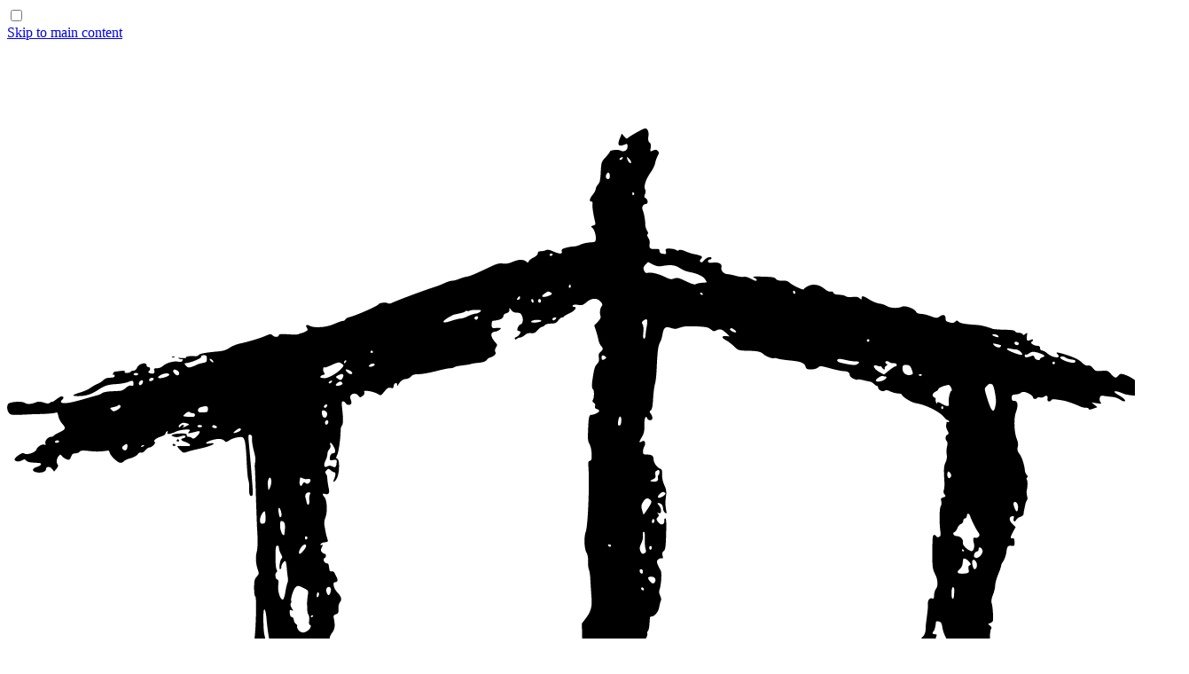

--- FILE ---
content_type: text/html; charset=UTF-8
request_url: https://tinhouse.coffee/subject/gcc/series-1/devotionals-1/devotionals
body_size: 98466
content:




<!DOCTYPE html>
<html vocab="http://schema.org/" lang="en" dir="ltr" class="s-category s-toggle:icon s-brand:hide-icon s-footer-brand:hide-name s-site-search:hide s-toggle:hide">
<head>
        <meta content="watch" name="disabled-adaptations">
    <meta
        name="viewport"
        content="width=device-width, height=device-height, initial-scale=1.0, minimum-scale=1.0, viewport-fit=cover"
    >
    <meta name="mobile-web-app-capable" content="yes">
    <meta name="apple-mobile-web-app-capable" content="yes">
    <meta name="apple-mobile-web-app-capable" content="yes">
    
        <link rel="alternate" type="application/rss+xml" href="https://tinhouse.coffee/rss.rss">
    <link rel="alternate" type="application/atom+xml" href="https://tinhouse.coffee/atom.atom">
    <meta charset="utf-8">
    
    <link rel="stylesheet" media="screen" href="https://fontlibrary.org//face/cmu-typewriter" type="text/css"/>    <link rel="stylesheet" href="https://dropinn.net/styles/css/tinhouse.css?v310">
    
        <link
        rel="stylesheet" href="https://cdn.jsdelivr.net/gh/orestbida/cookieconsent@v2.8.1/dist/cookieconsent.css"
        media="print"
        onload="this.media='all'"
    >
    
    <link rel="apple-touch-icon" sizes="180x180" href="https://tinhouse.coffee/brand/tinhouse/favicons/apple-touch-icon.png">
<link rel="icon" type="image/svg+xml" href="https://tinhouse.coffee/brand/tinhouse/favicons/favicon.svg">
<link rel="icon" type="image/png" href="https://tinhouse.coffee/brand/tinhouse/favicons/favicon-96x96.png" sizes="96x96">
<link rel="manifest" href="https://tinhouse.coffee/brand/tinhouse/favicons/site.webmanifest">
<link rel="mask-icon" href="https://tinhouse.coffee/brand/tinhouse/icon-mask.svg" color="">
<link rel="shortcut icon" href="https://tinhouse.coffee/brand/tinhouse/favicons/favicon.ico">
<meta name="msapplication-config" content="https://tinhouse.coffee/brand/tinhouse/favicons/browserconfig.xml"><meta name="apple-mobile-web-app-status-bar-style" content="#eeebe8"><meta name="theme-color" media="(prefers-color-scheme: light)" content="#eeebe8"><meta name="apple-mobile-web-app-status-bar-style" content="#252322"><meta name="theme-color" media="(prefers-color-scheme: dark)" content="#252322">    <style>
        @import url("https://cdn.jsdelivr.net/npm/@fancyapps/ui@5.0/dist/fancybox/fancybox.css") layer(libraries);
    </style>
<title>Devotionals | Tin House Coffee</title>
<script>window.dataLayer = window.dataLayer || [];
function gtag(){dataLayer.push(arguments)};
gtag('js', new Date());
gtag('config', '440395355', {'send_page_view': true,'anonymize_ip': false,'link_attribution': false,'allow_display_features': false});
</script><meta name="generator" content="SEOmatic">
<meta name="keywords" content="coffee, tea, cafe, barista, lunch, cake, pour over, Chemex">
<meta name="description" content="The perfect place for catching up with friends, business meetings or a chance to lock yourself away with a delicious roast.">
<meta name="referrer" content="no-referrer-when-downgrade">
<meta name="robots" content="all">
<meta content="en_GB" property="og:locale">
<meta content="Tin House Coffee" property="og:site_name">
<meta content="website" property="og:type">
<meta content="https://tinhouse.coffee/subject/gcc/series-1/devotionals-1/devotionals" property="og:url">
<meta content="Devotionals" property="og:title">
<meta content="The perfect place for catching up with friends, business meetings or a chance to lock yourself away with a delicious roast." property="og:description">
<meta content="https://dropinn.net/images/brand/tin-house/_1200x630_crop_center-center_82_none/placeholder-widescreen.png?mtime=1529882937" property="og:image">
<meta content="1200" property="og:image:width">
<meta content="630" property="og:image:height">
<meta content="Tin House logo" property="og:image:alt">
<meta name="twitter:card" content="summary_large_image">
<meta name="twitter:creator" content="@">
<meta name="twitter:title" content="Devotionals">
<meta name="twitter:description" content="The perfect place for catching up with friends, business meetings or a chance to lock yourself away with a delicious roast.">
<meta name="twitter:image" content="https://dropinn.net/images/brand/tin-house/_1200x630_crop_center-center_82_none/placeholder-widescreen.png?mtime=1529882937">
<meta name="twitter:image:width" content="1200">
<meta name="twitter:image:height" content="630">
<meta name="twitter:image:alt" content="Tin House logo">
<meta name="google-site-verification" content="OqoE5MrUOVWGWp1eAANfYIxXVJeSYH5QC88AQD5SiRU">
<link href="https://tinhouse.coffee/subject/gcc/series-1/devotionals-1/devotionals" rel="canonical">
<link href="https://tinhouse.coffee/" rel="home">
<link type="text/plain" href="https://tinhouse.coffee/humans.txt" rel="author"></head>
<body><script async src="https://www.googletagmanager.com/gtag/js?id=440395355"></script>

         
        <input type="checkbox" id="toggle-menu" class="c-mast__toggle c-toggle">
    
        <div class="l-site p-article">
                <header class="l-site__mast">
                        <a href="#main" class="c-skip">Skip to main content</a>
            
            
<div class="c-mast">
	<div class="c-mast__band">
		<div class="c-mast__wrap">
			<div class="c-mast__grid">
				<div class="c-mast__brand">
					<a href="https://tinhouse.coffee/" class="c-brand"><span class="c-brand__icon"><svg version="1.0" xmlns="http://www.w3.org/2000/svg"
 width="1000.000000pt" height="1000.000000pt" viewBox="0 0 1000.000000 1000.000000"
 preserveAspectRatio="xMidYMid meet">
<g transform="translate(0.000000,1000.000000) scale(0.100000,-0.100000)" stroke="none">
<path d="M5329 9226 c-31 -17 -64 -37 -73 -45 -14 -12 -18 -10 -35 10 l-20 24
-16 -39 c-26 -61 -12 -76 48 -51 13 6 17 2 17 -19 0 -32 -32 -51 -58 -35 -19
12 -92 5 -92 -9 0 -4 -16 -25 -36 -47 -35 -37 -37 -43 -41 -124 -3 -67 -8 -90
-23 -106 -11 -12 -20 -29 -20 -39 0 -10 -11 -31 -25 -48 -28 -33 -32 -58 -11
-58 9 0 12 -7 9 -19 -4 -17 6 -89 22 -152 5 -22 2 -27 -17 -32 -20 -6 -21 -8
-7 -19 25 -20 40 -99 23 -117 -2 -3 -24 -6 -48 -7 -25 -2 -58 -10 -75 -18 -16
-9 -43 -16 -58 -16 -15 0 -45 -5 -66 -11 -31 -8 -38 -14 -34 -30 7 -25 -17
-25 -74 0 -30 14 -48 17 -60 10 -10 -5 -29 -9 -43 -9 -18 0 -26 -5 -26 -18 0
-11 -14 -25 -35 -35 -20 -9 -38 -24 -41 -32 -5 -13 -9 -13 -21 -3 -25 21 -64
20 -114 -1 -33 -15 -59 -19 -84 -15 -26 4 -50 -1 -88 -19 -157 -74 -187 -87
-217 -92 -18 -3 -48 -12 -67 -20 -20 -8 -46 -15 -60 -15 -13 0 -40 -9 -61 -19
-20 -10 -59 -26 -87 -34 -91 -29 -316 -113 -366 -137 -8 -4 -22 -4 -30 0 -8 5
-24 7 -35 5 -10 -2 -22 -4 -26 -4 -4 -1 -13 -7 -20 -14 -17 -17 -197 -95 -237
-103 -18 -4 -35 -13 -38 -20 -3 -8 -13 -14 -23 -14 -10 0 -43 -12 -74 -26 -63
-29 -165 -36 -205 -15 -28 15 -39 6 -24 -18 10 -15 8 -20 -11 -30 -12 -7 -29
-13 -39 -15 -9 -1 -19 -5 -22 -8 -4 -3 -42 -4 -86 -1 -51 4 -79 2 -79 -5 0
-19 -33 -23 -51 -6 -18 16 -21 16 -58 0 -43 -20 -149 -52 -226 -68 -27 -6 -65
-22 -83 -35 -20 -15 -51 -26 -80 -29 -124 -11 -174 -20 -182 -33 -3 -6 -17
-10 -30 -9 -47 3 -81 -2 -76 -11 4 -5 -13 -7 -36 -5 -31 3 -37 2 -23 -5 11 -4
23 -7 27 -4 4 2 5 -3 2 -12 -5 -12 -15 -14 -39 -9 -38 7 -102 -12 -128 -38
-10 -10 -31 -18 -48 -18 -25 0 -29 -3 -24 -19 7 -24 -7 -33 -36 -23 -15 6 -18
11 -11 16 17 10 15 36 -3 36 -8 0 -15 7 -15 15 0 32 -67 14 -81 -21 -5 -14
-17 -24 -28 -24 -11 0 -23 -4 -26 -10 -3 -5 -17 -10 -31 -10 -16 0 -23 4 -18
11 4 8 -7 9 -37 6 -24 -3 -47 -6 -50 -6 -4 -1 -10 -8 -13 -17 -3 -8 -2 -12 4
-9 6 3 10 -1 10 -9 0 -12 -10 -16 -38 -16 -26 0 -45 -7 -56 -19 -10 -11 -32
-25 -49 -32 -18 -7 -45 -23 -62 -35 -16 -12 -56 -30 -87 -39 -32 -9 -58 -20
-58 -25 0 -4 26 -7 58 -5 57 2 100 17 157 55 52 34 78 42 148 46 37 2 83 10
102 18 37 16 45 13 45 -17 0 -14 -5 -18 -20 -14 -12 3 -29 -4 -45 -19 -14 -13
-36 -25 -48 -25 -12 -1 -48 -3 -80 -4 -31 -2 -64 -8 -72 -15 -8 -7 -29 -16
-47 -20 -18 -5 -58 -16 -88 -25 -130 -38 -189 -48 -210 -35 -8 5 -7 12 6 24
14 15 15 19 4 26 -9 6 -27 -2 -52 -22 -21 -16 -38 -27 -38 -23 0 4 -7 2 -15
-5 -13 -11 -23 -11 -55 0 -21 7 -47 9 -57 5 -48 -20 -82 -22 -103 -8 -24 17
-129 10 -142 -10 -12 -19 -9 -51 6 -73 13 -18 24 -20 93 -18 43 2 85 4 93 4 8
1 24 2 35 2 77 0 163 6 176 12 13 6 18 0 23 -30 4 -20 18 -48 32 -63 34 -36
30 -49 -21 -72 -24 -11 -47 -24 -50 -29 -3 -6 -14 -10 -24 -10 -25 0 -55 -36
-47 -56 5 -12 2 -15 -9 -10 -20 7 -61 -19 -67 -42 -7 -24 -82 -49 -101 -34
-10 9 -22 5 -51 -14 -20 -14 -35 -31 -33 -37 6 -18 37 -21 64 -6 20 11 26 11
33 -1 5 -8 26 -16 47 -17 21 -2 48 -3 61 -4 32 -2 22 -22 -16 -34 -48 -14 -43
-42 9 -47 39 -4 69 10 69 32 0 21 35 20 51 -2 l17 -22 20 24 c13 16 17 29 11
34 -14 15 -11 50 6 72 14 17 16 17 28 3 17 -22 51 -39 64 -31 6 4 13 17 17 30
5 15 15 22 33 22 14 0 31 6 37 14 9 11 26 12 81 6 59 -7 97 -6 159 4 6 0 12
-7 14 -18 6 -27 68 -86 90 -86 11 0 25 6 31 14 6 8 31 19 56 25 24 6 51 21 59
32 9 13 21 19 30 16 9 -4 23 4 35 18 10 14 26 25 35 25 21 0 58 37 45 46 -16
10 10 33 52 46 22 6 39 17 39 24 0 7 5 16 12 20 7 5 9 2 5 -9 -5 -12 0 -14 20
-11 14 3 34 9 43 14 27 15 84 25 119 21 11 -1 11 -4 0 -18 -13 -15 -11 -16 16
-10 17 4 40 9 53 13 30 9 29 -10 -3 -42 -18 -18 -29 -23 -38 -16 -12 10 -18
12 -37 12 -5 0 -10 7 -10 15 0 11 -12 14 -47 13 -27 0 -57 -4 -68 -8 -19 -8
-19 -9 5 -18 15 -6 34 -6 48 -1 13 5 30 9 38 9 22 0 16 -17 -8 -23 -26 -7 -18
-18 24 -32 17 -5 33 -16 36 -23 3 -11 -8 -13 -52 -10 -31 1 -56 1 -56 -2 0 -3
11 -17 25 -32 22 -24 29 -26 53 -17 15 6 68 20 117 30 96 21 153 52 79 43 -54
-7 -31 16 33 32 47 12 84 6 98 -16 4 -7 16 -3 35 10 16 12 49 23 73 26 40 5
44 3 55 -22 7 -15 15 -87 18 -163 3 -75 9 -149 13 -166 5 -16 9 -41 9 -55 -2
-70 2 -90 18 -90 14 0 15 11 10 83 -5 75 -18 235 -32 380 -4 53 -3 58 13 55
14 -3 17 -11 15 -38 -1 -19 6 -64 16 -100 11 -38 16 -75 12 -90 -4 -14 -5 -36
-4 -50 2 -14 6 -119 9 -235 4 -115 8 -239 10 -275 7 -103 6 -173 -3 -205 -11
-40 -8 -103 9 -148 12 -34 11 -38 -9 -60 -18 -20 -22 -35 -22 -95 0 -41 4 -72
10 -72 13 0 5 -305 -10 -382 -8 -40 -8 -63 0 -77 6 -12 9 -71 7 -148 -2 -72 1
-153 8 -187 7 -32 10 -69 7 -82 -5 -27 9 -32 28 -9 17 21 40 19 40 -4 0 -10 8
-21 19 -24 18 -4 29 -53 37 -175 1 -24 8 -50 14 -57 8 -10 10 -33 6 -68 -5
-34 -3 -64 5 -83 7 -16 14 -78 15 -139 5 -184 6 -289 4 -315 -3 -42 7 -241 13
-246 3 -3 1 -20 -5 -37 -27 -89 -33 -128 -30 -197 4 -116 5 -291 2 -360 -4
-59 -3 -80 3 -247 5 -148 4 -163 -13 -178 -12 -11 -20 -13 -25 -6 -3 6 -3 11
1 11 3 0 -1 12 -11 26 -9 14 -15 35 -12 45 3 12 -2 23 -13 29 -19 10 -32 66
-36 160 -4 76 -24 161 -38 157 -38 -11 -56 -136 -26 -172 8 -9 15 -44 17 -78
2 -33 8 -67 12 -76 5 -8 4 -25 -2 -38 -8 -17 -7 -27 1 -35 16 -16 15 -38 -1
-38 -11 0 -55 -41 -71 -67 -4 -7 0 -26 9 -42 22 -43 19 -51 -14 -38 -23 8 -49
7 -118 -6 -89 -17 -201 -17 -273 1 -78 19 -137 -13 -125 -68 6 -27 6 -27 -67
-34 -40 -3 -108 -8 -151 -10 -81 -4 -157 -29 -157 -52 0 -10 -20 -12 -81 -10
-55 1 -86 -2 -100 -12 -10 -7 -23 -11 -28 -7 -5 3 -19 -7 -31 -22 -12 -16 -32
-28 -48 -29 -15 -1 -43 -6 -63 -12 -26 -7 -42 -6 -59 3 -28 15 -98 8 -121 -11
-9 -8 -18 -12 -21 -8 -3 3 -22 -2 -43 -10 -70 -30 -19 -58 97 -54 79 3 93 -5
46 -25 -19 -8 -42 -23 -53 -33 -10 -10 -23 -19 -29 -20 -6 0 -19 -4 -29 -9
-10 -4 -30 -5 -46 -2 -15 3 -40 0 -55 -9 -16 -8 -41 -14 -56 -14 -27 0 -43
-14 -67 -57 -10 -17 -9 -24 4 -35 9 -7 22 -27 29 -45 14 -33 30 -36 72 -14 11
6 22 8 25 5 3 -3 13 -1 24 5 10 5 34 13 53 16 19 3 49 14 66 23 26 14 131 66
204 102 8 4 24 6 35 4 11 -2 27 4 37 13 11 10 45 17 96 20 75 5 80 4 87 -16
10 -32 46 -51 104 -55 32 -1 59 -9 69 -19 13 -14 14 -17 2 -18 -8 -1 -19 -1
-23 0 -5 1 -7 -4 -5 -11 6 -18 39 -17 60 0 22 19 75 2 103 -34 11 -14 30 -26
43 -27 13 -1 41 -16 62 -34 21 -18 44 -33 52 -33 7 0 42 -9 77 -20 35 -10 69
-16 75 -13 6 4 78 8 161 9 82 0 170 5 195 9 62 10 88 9 105 -5 20 -16 19 -47
-1 -58 -13 -7 -17 -31 -20 -128 -1 -65 -10 -149 -18 -186 -8 -37 -12 -77 -9
-88 3 -11 0 -26 -6 -33 -6 -8 -12 -42 -13 -76 -2 -58 0 -65 25 -87 41 -35 76
-31 110 11 15 19 33 35 38 35 12 0 59 -35 94 -70 22 -21 60 -26 84 -11 10 7
11 13 2 30 -12 21 -20 24 -57 22 -30 -3 -54 25 -54 60 0 34 12 37 48 9 18 -15
34 -19 54 -15 16 4 48 7 72 7 53 0 71 23 30 38 -14 6 -30 10 -35 10 -5 0 -9
15 -9 34 0 19 -4 37 -9 41 -12 7 -61 113 -61 131 0 20 13 17 27 -6 8 -12 23
-19 40 -18 16 1 33 0 38 -1 6 -2 25 -3 42 -2 28 1 36 7 54 42 19 39 22 41 55
35 28 -6 38 -3 58 19 26 28 24 51 -9 147 -7 23 -12 45 -9 49 4 7 -17 95 -31
131 -4 11 -2 19 6 21 8 2 28 9 46 14 17 6 35 7 40 3 19 -19 166 -15 185 4 11
10 42 13 131 10 128 -3 182 9 225 48 l23 22 25 -27 c30 -32 35 -33 59 -7 17
19 17 22 2 37 -14 14 -14 19 -2 43 13 26 17 27 56 20 27 -5 49 -4 60 3 12 8
32 7 73 -3 54 -13 58 -12 88 10 27 20 35 21 63 11 40 -14 45 -14 45 2 0 15 26
15 73 2 18 -5 37 -3 50 4 18 9 30 9 60 -4 39 -16 142 -12 131 6 -2 4 18 5 46
2 35 -4 50 -2 50 6 0 7 9 9 23 6 14 -4 28 -1 35 7 8 10 38 13 119 11 186 -5
266 -5 332 1 40 3 72 1 85 -6 11 -7 29 -11 38 -10 9 2 22 -6 28 -17 6 -12 19
-21 30 -21 24 0 29 -10 21 -34 -13 -35 22 -154 57 -192 35 -37 39 -54 20 -83
-14 -22 6 -131 24 -131 6 0 6 -6 -2 -15 -18 -21 -5 -60 25 -73 21 -10 24 -15
15 -31 -12 -24 -13 -44 -1 -37 11 7 26 -11 36 -44 4 -14 12 -27 16 -30 10 -7
39 -152 33 -162 -3 -4 -7 -24 -10 -44 -4 -34 -3 -36 18 -30 13 4 40 10 61 13
50 8 76 43 57 78 -10 19 -9 33 5 79 15 46 22 56 40 56 33 0 38 35 10 68 -44
53 -41 107 6 100 20 -2 23 -8 21 -33 -3 -28 -2 -29 13 -14 13 12 14 21 5 43
-14 39 -14 64 2 48 27 -27 56 -9 49 32 -1 4 5 19 13 32 14 20 14 25 1 38 -17
17 -20 36 -5 36 13 0 41 56 35 72 -8 22 15 42 81 73 17 7 36 21 43 29 7 9 17
14 21 11 4 -2 10 13 13 34 3 26 16 49 42 75 33 33 38 35 49 21 7 -9 20 -15 30
-13 24 4 30 -29 8 -42 -21 -12 -8 -12 38 -1 20 4 44 5 55 1 11 -4 25 -4 30 0
6 4 22 10 38 14 35 8 37 -15 2 -34 -14 -7 -25 -17 -25 -22 0 -7 41 -13 63 -9
5 1 21 3 35 6 15 2 41 6 57 9 17 3 45 8 62 11 18 3 36 12 40 19 14 22 110 48
133 36 14 -8 26 -7 41 1 17 9 24 7 40 -10 23 -24 28 -25 52 -7 10 8 27 11 39
8 20 -5 20 -6 3 -19 -25 -18 -8 -32 31 -26 26 4 31 9 26 25 -4 19 -1 20 61 16
37 -3 70 -8 74 -11 13 -14 33 -7 33 12 0 20 25 35 41 25 5 -3 9 -16 9 -30 0
-22 2 -23 20 -14 11 6 18 15 15 19 -11 19 26 27 120 26 73 -1 109 -6 131 -18
35 -19 77 -11 87 17 10 24 25 19 42 -14 14 -26 18 -29 36 -19 16 8 18 13 9 24
-17 20 -5 33 25 27 15 -3 25 -11 25 -22 0 -32 18 -33 136 -9 38 7 53 15 57 29
5 21 41 28 52 10 4 -6 11 -5 20 4 21 20 59 14 70 -11 5 -13 17 -23 25 -24 48
-3 108 4 125 15 11 7 40 18 64 26 39 13 47 12 73 -3 34 -20 70 -22 100 -6 17
9 24 8 33 -5 19 -25 39 -160 31 -208 -4 -24 -9 -58 -12 -77 -3 -19 -9 -42 -15
-53 -6 -10 -7 -38 -4 -61 3 -23 7 -78 9 -122 2 -64 8 -91 30 -133 30 -60 47
-70 81 -52 13 7 33 10 44 7 26 -6 61 38 61 77 0 14 4 26 9 26 18 0 29 -26 35
-80 3 -30 10 -71 15 -91 4 -21 5 -43 0 -50 -4 -7 -6 -16 -3 -20 2 -4 0 -10 -6
-14 -35 -22 22 -40 61 -19 15 7 37 14 47 14 11 0 36 18 56 40 38 42 40 61 16
126 -6 15 -8 40 -4 56 3 16 7 59 9 96 3 99 13 132 37 132 26 0 61 45 69 90 7
36 -5 62 -56 120 -12 14 -33 55 -45 93 -13 37 -27 67 -31 67 -13 0 -20 39 -10
57 7 15 20 18 63 17 29 -1 56 -3 61 -3 4 -1 7 -18 7 -40 0 -28 -6 -42 -21 -53
-20 -13 -21 -17 -10 -51 7 -20 15 -37 17 -37 3 0 18 15 34 34 29 33 30 33 115
33 53 -1 89 3 97 11 7 7 19 12 28 12 11 0 16 9 15 27 0 23 5 28 30 30 36 3 83
10 110 17 46 12 105 13 115 1 5 -6 12 -29 16 -51 10 -64 14 -65 93 -20 17 11
31 11 52 4 16 -5 29 -14 29 -19 0 -17 76 -6 117 17 49 28 47 28 67 9 9 -9 13
-26 10 -42 -10 -51 42 -57 134 -13 34 16 62 34 62 40 0 13 -26 13 -50 0 -13
-7 -24 -5 -41 9 -25 20 -19 41 12 41 28 0 14 18 -29 36 -20 8 -39 19 -42 24
-3 5 -32 12 -65 15 -164 16 -172 20 -172 74 0 22 -6 54 -12 70 -9 21 -10 35
-2 49 9 17 6 23 -22 39 -35 21 -131 50 -188 57 -20 2 -56 11 -81 20 -26 8 -75
18 -110 21 -34 3 -94 12 -133 20 -38 8 -83 17 -100 20 -16 3 -68 8 -113 10
-91 5 -135 -9 -146 -43 -8 -25 -52 -65 -64 -58 -15 9 -22 75 -10 104 5 15 10
63 10 107 -1 44 5 94 12 110 18 42 -5 91 -50 105 l-32 11 2 114 c1 62 5 117 9
122 22 21 37 75 26 95 -13 24 -5 50 13 43 10 -4 14 5 15 27 3 78 6 88 24 93
20 7 23 14 13 39 -6 15 -8 15 -20 -1 -10 -14 -15 -15 -25 -6 -17 17 3 39 41
47 18 3 30 12 30 21 0 11 -6 15 -19 10 -31 -9 -33 21 -3 35 15 7 34 16 42 20
19 9 25 49 10 64 -8 8 -13 7 -20 -4 -7 -11 -11 -8 -20 15 -13 35 -7 53 23 64
30 12 39 34 27 66 -8 22 -6 27 13 35 15 6 17 9 6 9 -18 1 -29 21 -29 53 0 20
1 21 20 3 30 -27 34 -13 15 45 -9 28 -19 70 -21 93 -8 102 -14 203 -20 357 -3
91 -8 190 -10 220 -3 30 -6 82 -8 115 -2 33 -9 76 -15 95 -6 19 -11 46 -11 58
0 14 -11 33 -26 45 -40 31 -57 82 -59 177 -2 71 1 89 18 110 19 25 19 25 -2
28 -22 3 -33 30 -29 70 3 27 15 29 23 2 13 -40 20 -18 20 58 -1 42 4 85 9 94
8 13 6 21 -9 31 -18 14 -18 15 3 21 12 4 23 15 24 24 3 36 -4 126 -12 146 -5
14 -1 38 11 69 11 26 19 62 19 80 0 18 12 59 25 92 14 33 25 66 25 73 0 8 8
26 19 40 10 15 21 46 25 70 7 57 13 64 44 60 25 -3 27 0 26 32 -1 27 -5 34
-17 32 -22 -4 -21 5 4 54 l22 40 -27 27 c-30 30 -31 60 -2 65 15 3 18 0 13
-17 -7 -28 9 -37 22 -12 6 10 22 22 36 25 14 4 25 14 26 24 0 9 2 24 4 32 2 8
6 28 9 44 3 16 9 33 15 39 5 5 6 21 1 36 -4 14 -5 35 -3 46 9 41 9 80 1 92 -5
7 -5 14 2 18 8 5 7 12 -3 23 -8 10 -15 24 -15 32 -3 47 -25 117 -45 144 -19
24 -22 37 -16 60 5 19 3 41 -7 65 -24 55 -28 177 -9 228 22 58 17 98 -12 97
-18 0 -23 5 -23 26 0 22 5 26 32 28 18 2 37 7 42 12 6 6 17 10 26 10 27 0 80
-30 80 -46 0 -15 26 -19 34 -5 3 5 15 7 26 4 11 -3 27 0 35 7 19 16 34 5 28
-20 -6 -22 20 -29 33 -9 6 10 22 9 104 -5 28 -5 98 -30 139 -49 14 -7 36 -12
49 -11 12 0 22 -3 22 -7 0 -12 13 -11 47 2 l28 10 -25 20 -25 20 45 -7 c40 -6
43 -5 31 9 -7 10 -10 25 -6 37 6 19 12 21 43 15 21 -3 51 -7 68 -8 17 -1 42
-10 57 -20 14 -9 31 -17 37 -17 23 0 2 26 -38 48 -72 40 -49 52 34 17 26 -11
76 -17 149 -20 61 -2 131 -8 157 -13 37 -7 50 -6 59 4 15 18 34 18 53 -1 18
-19 30 -19 45 -1 8 10 24 12 51 9 43 -6 49 1 26 26 -64 71 -64 71 -113 73 -74
2 -95 4 -135 16 -20 5 -68 10 -107 9 -58 0 -77 4 -101 21 -16 12 -47 28 -69
36 -37 12 -42 12 -57 -5 -23 -26 -30 -24 -64 12 -26 29 -32 31 -80 27 -47 -4
-54 -2 -72 22 -14 19 -26 26 -42 23 -16 -3 -32 5 -54 27 -22 22 -59 40 -119
60 -88 28 -107 30 -85 8 39 -39 -44 -32 -86 7 -15 14 -35 25 -44 25 -11 0 -18
8 -18 20 0 14 -7 20 -23 20 -30 0 -64 24 -49 34 21 13 13 27 -8 16 -29 -15
-37 -6 -32 32 5 31 4 32 -13 18 -14 -11 -19 -12 -22 -2 -3 6 -17 12 -33 12
-16 0 -30 6 -32 13 -3 8 -31 12 -89 13 -46 1 -91 4 -99 7 -51 19 -100 31 -130
33 -106 7 -143 13 -158 27 -15 13 -19 13 -30 1 -8 -9 -22 -12 -40 -8 -39 10
-42 13 -42 40 0 28 -24 32 -54 9 -16 -12 -25 -12 -70 5 -28 11 -65 20 -83 20
-21 0 -36 6 -42 18 -15 28 -95 56 -120 43 -30 -16 -103 -13 -130 6 -13 9 -40
18 -60 20 -19 2 -57 17 -83 33 -55 34 -68 37 -68 13 0 -15 -1 -15 -18 0 -12
11 -29 14 -59 10 -27 -3 -48 -1 -57 6 -8 7 -33 12 -56 13 -26 0 -44 6 -47 14
-3 8 -10 14 -17 13 -24 -3 -35 2 -63 25 -42 35 -96 43 -139 20 -19 -10 -34
-22 -34 -26 0 -11 -93 32 -118 55 -16 15 -34 20 -63 18 -29 -1 -45 3 -54 15
-10 14 -31 17 -111 19 -81 2 -94 1 -73 -9 14 -6 24 -16 22 -23 -3 -7 -18 -3
-46 12 -24 14 -50 22 -63 19 -12 -3 -41 0 -65 7 -24 7 -57 14 -73 15 -34 2
-59 30 -52 57 7 29 -18 45 -68 41 -36 -3 -46 -1 -46 11 0 8 7 15 15 15 8 0 15
5 15 10 0 20 -43 9 -62 -16 -15 -18 -24 -22 -31 -15 -8 8 -8 14 1 23 7 7 12
15 12 19 0 8 -32 19 -73 26 -15 2 -46 13 -69 23 -27 12 -46 15 -54 9 -6 -5
-14 -6 -18 -2 -10 11 -47 17 -80 15 -14 -2 -17 -7 -12 -25 5 -21 3 -23 -24
-19 -22 3 -30 10 -30 24 0 16 -6 19 -33 17 -45 -4 -57 6 -51 40 4 18 0 38 -11
54 -10 16 -12 27 -6 32 7 4 6 14 -4 29 -8 12 -15 33 -15 47 0 40 -11 103 -22
126 -12 25 3 53 28 53 20 0 17 37 -3 49 -14 7 -15 13 -6 33 7 16 8 30 1 41
-14 27 6 87 54 154 14 21 29 52 31 68 3 17 12 43 21 60 14 26 14 32 1 44 -11
12 -19 12 -40 3 -25 -12 -26 -11 -20 21 5 24 2 37 -9 46 -11 9 -14 24 -10 52
6 40 -7 70 -30 68 -6 -1 -36 -15 -67 -33z m-127 -228 c-6 -6 -15 -8 -19 -4 -4
4 -1 11 7 16 19 12 27 3 12 -12z m78 -26 c0 -21 -26 2 -33 29 -5 20 -5 20 14
3 10 -9 19 -24 19 -32z m-180 -118 c0 -14 -6 -24 -14 -24 -19 0 -26 21 -14 43
12 23 28 12 28 -19z m205 -143 c3 -5 1 -12 -5 -16 -5 -3 -10 1 -10 9 0 18 6
21 15 7z m-690 -521 c-3 -5 -10 -10 -16 -10 -5 0 -9 5 -9 10 0 6 7 10 16 10 8
0 12 -4 9 -10z m929 -95 c74 13 110 8 150 -19 21 -14 54 -28 75 -31 63 -11
119 -35 135 -60 9 -13 16 -26 16 -27 0 -2 -19 -4 -41 -5 -23 -2 -47 -7 -53
-12 -7 -6 -35 2 -80 24 -69 33 -74 34 -113 21 -15 -5 -35 0 -60 13 -54 28
-117 44 -148 39 -21 -5 -28 -1 -36 20 -8 20 -6 29 12 48 l22 23 40 -21 c31
-15 50 -19 81 -13z m-778 -182 c-10 -10 -19 5 -10 18 6 11 8 11 12 0 2 -7 1
-15 -2 -18z m1904 -44 c0 -5 -4 -9 -10 -9 -5 0 -10 7 -10 16 0 8 5 12 10 9 6
-3 10 -10 10 -16z m-2076 5 c25 -10 19 -22 -19 -34 -47 -16 -65 -3 -28 21 33
22 27 21 47 13z m1291 -14 c3 -5 2 -10 -4 -10 -5 0 -13 5 -16 10 -3 6 -2 10 4
10 5 0 13 -4 16 -10z m-1545 -35 c0 -8 -7 -15 -16 -15 -14 0 -14 3 -4 15 7 8
14 15 16 15 2 0 4 -7 4 -15z m113 -38 c-3 -5 -9 -3 -14 4 -4 7 -5 17 -2 22 3
5 9 3 14 -4 4 -7 5 -17 2 -22z m62 3 c-5 -8 -11 -8 -17 -2 -6 6 -7 16 -3 22 5
8 11 8 17 2 6 -6 7 -16 3 -22z m505 5 c17 -18 20 -28 12 -38 -15 -18 -21 -58
-12 -82 6 -15 0 -28 -22 -52 l-30 -31 16 -49 c8 -26 18 -61 20 -77 3 -16 12
-36 21 -46 20 -22 19 -32 -5 -53 -15 -12 -18 -24 -13 -47 4 -23 0 -37 -15 -53
-20 -22 -25 -40 -38 -127 -9 -57 -7 -82 4 -89 11 -7 10 -71 -2 -90 -6 -9 -3
-17 8 -23 11 -6 15 -16 11 -28 -4 -13 0 -20 15 -25 11 -3 20 -10 20 -15 0 -12
-39 -33 -65 -34 -22 -1 -25 -13 -30 -146 -3 -56 0 -81 12 -100 9 -13 17 -50
19 -81 2 -46 -1 -58 -15 -62 -13 -3 -16 -13 -13 -43 11 -142 -3 -508 -22 -557
-17 -43 -13 -147 7 -178 9 -15 14 -42 13 -74 -2 -27 2 -59 7 -69 5 -11 11 -49
12 -85 2 -36 6 -99 9 -140 8 -87 -3 -128 -49 -188 l-32 -42 3 -125 c1 -69 6
-174 10 -233 3 -59 8 -137 9 -173 1 -36 7 -83 13 -105 6 -22 13 -79 15 -127 3
-48 8 -91 10 -95 3 -5 8 -36 12 -68 3 -33 10 -73 15 -90 5 -16 12 -90 14 -164
3 -74 11 -149 18 -168 12 -33 11 -36 -12 -55 -25 -20 -25 -22 -16 -133 4 -46
15 -95 26 -110 8 -10 20 -131 24 -240 2 -33 10 -77 20 -98 9 -21 13 -43 10
-49 -4 -7 -8 -52 -9 -100 -2 -71 -6 -91 -20 -101 -16 -12 -15 -15 7 -43 14
-16 28 -44 31 -63 6 -30 5 -33 -12 -28 -26 6 -31 -23 -14 -82 7 -24 13 -79 13
-121 0 -42 5 -81 10 -86 6 -6 11 -42 13 -80 2 -68 2 -69 -24 -70 -39 -1 -47
-10 -55 -60 -4 -31 -13 -50 -30 -60 -12 -9 -24 -25 -26 -37 -2 -18 -10 -22
-38 -22 -19 0 -44 -5 -55 -11 -24 -14 -250 -7 -278 7 -10 6 -26 7 -37 4 -13
-4 -22 1 -31 17 -18 34 -28 37 -72 22 -47 -17 -73 -11 -82 16 -4 11 -18 23
-33 26 -15 4 -40 15 -57 25 -29 17 -33 17 -118 -1 -106 -21 -96 -21 -132 -6
-16 7 -46 12 -65 11 -19 0 -48 2 -63 6 -15 5 -53 4 -85 -2 -37 -6 -73 -6 -102
1 -25 5 -74 16 -110 25 -125 28 -198 36 -360 40 -74 2 -143 6 -152 10 -31 12
-52 1 -55 -29 -2 -33 -4 -35 -32 -41 -56 -11 -47 -37 13 -37 19 0 40 -6 47
-14 6 -8 8 -14 3 -15 -5 0 -18 -3 -29 -6 -11 -3 -45 -6 -75 -8 -31 -1 -71 -7
-90 -13 -19 -7 -60 -14 -90 -17 -30 -2 -66 -6 -79 -7 -32 -4 -38 16 -9 30 21
10 20 11 -15 11 -34 1 -38 4 -35 24 2 16 12 23 38 28 l35 6 -32 8 c-33 8 -41
19 -23 30 7 4 7 12 0 25 -5 10 -10 33 -10 50 0 17 -8 43 -17 57 -10 14 -16 38
-15 53 2 16 -5 33 -18 45 -18 17 -51 67 -55 85 -1 3 -5 17 -9 32 -6 20 -3 35
13 56 11 16 18 32 15 35 -3 3 3 32 14 64 11 32 23 70 26 84 3 15 14 30 23 33
40 15 73 38 73 52 0 8 11 19 24 25 29 14 46 48 46 94 0 26 5 35 22 41 13 4 34
20 49 35 24 26 25 30 12 49 -8 11 -12 20 -8 20 3 0 -2 16 -10 36 -20 48 -20
71 -1 55 12 -10 15 -6 15 26 0 21 0 58 0 82 1 28 -7 59 -22 86 -16 28 -22 52
-19 74 3 26 1 30 -12 25 -9 -3 -14 -9 -12 -13 2 -3 0 -14 -3 -25 -6 -17 -9
-16 -25 9 -15 23 -16 31 -5 51 7 13 10 27 6 30 -8 9 11 44 23 44 6 0 10 -6 10
-14 0 -8 4 -17 9 -21 6 -3 9 12 8 35 -2 24 3 46 10 52 10 8 10 14 2 24 -6 8
-9 21 -5 29 3 9 0 25 -7 36 -10 17 -9 22 4 29 14 8 16 24 13 106 -2 53 -7 101
-11 107 -3 6 -8 49 -10 96 -2 47 -4 91 -5 96 0 6 2 34 6 63 8 50 7 52 -16 52
-13 0 -32 6 -43 14 -15 11 -17 20 -10 52 11 59 10 73 -15 188 -8 37 -7 50 10
91 28 68 29 76 17 93 -6 7 -7 15 -3 19 3 3 -1 14 -10 24 -12 14 -13 22 -4 39
6 12 9 28 6 35 -2 7 4 21 15 31 10 9 19 25 19 34 0 10 9 29 21 44 22 28 26 61
15 113 -7 29 -4 34 16 42 20 7 23 15 22 47 -2 23 4 46 13 56 18 20 11 48 -22
81 -31 30 -45 87 -22 87 23 0 29 16 16 42 -7 13 -15 30 -19 38 -4 8 -15 14
-24 12 -9 -2 -17 2 -17 8 -1 5 -3 15 -4 20 -1 6 -3 17 -4 25 0 8 -8 15 -16 15
-22 0 -38 37 -19 44 15 6 16 38 1 36 -4 0 -15 6 -23 14 -11 12 -12 20 -4 35
13 25 13 34 -1 25 -7 -4 -10 -1 -7 7 2 8 18 15 35 17 30 3 31 4 21 35 -5 18
-11 39 -12 47 -2 8 -6 33 -10 55 -5 27 -2 52 8 75 18 44 13 146 -9 170 -20 23
-19 33 4 27 35 -9 42 5 30 59 -5 27 -10 60 -10 73 1 13 -4 30 -11 38 -9 11 -8
18 5 30 15 15 18 15 35 0 10 -9 24 -17 31 -17 13 0 12 -26 -4 -62 -13 -32 10
-19 27 15 21 43 23 153 2 161 -13 5 -13 9 -1 33 13 25 30 151 29 212 0 13 5
30 11 36 12 12 12 60 1 153 -5 43 -4 52 9 52 8 0 17 -7 21 -15 7 -18 43 -20
49 -2 2 6 -1 23 -7 36 -18 41 39 66 67 28 11 -16 14 -16 34 -2 14 10 20 21 16
32 -5 14 0 15 42 9 27 -4 59 -15 73 -24 24 -16 25 -15 54 21 24 30 35 36 54
31 19 -5 24 -2 24 14 0 25 30 39 30 14 1 -15 2 -14 12 3 16 29 40 44 66 45 12
0 30 9 39 20 13 15 30 20 68 20 27 0 93 12 145 26 52 13 106 25 119 24 13 0
29 4 35 9 6 5 38 12 70 15 32 4 62 9 67 11 4 3 34 8 66 11 41 4 62 11 72 25 7
10 19 19 25 19 6 0 22 7 34 16 16 11 20 20 13 32 -6 10 -4 23 5 38 12 18 13
24 2 35 -34 36 -49 70 -37 85 6 8 19 14 28 14 10 0 26 7 37 15 21 16 14 19
-38 15 -25 -1 -28 2 -28 29 0 17 3 31 8 32 64 6 92 19 92 45 0 8 11 16 25 20
17 4 25 13 25 27 0 21 0 21 16 -1 10 -15 25 -22 47 -22 26 0 35 -6 45 -30 13
-29 3 -70 -17 -70 -4 0 -13 -11 -19 -24 -9 -21 -8 -26 8 -31 17 -5 18 -9 7
-26 -6 -10 -20 -22 -30 -25 -9 -3 -14 -10 -11 -16 4 -6 10 -6 17 1 6 6 18 11
27 11 10 0 28 9 41 21 16 14 33 19 53 16 23 -3 35 2 54 24 13 16 30 29 37 29
7 0 18 6 24 14 7 9 29 14 53 14 34 0 45 5 61 26 10 14 25 26 32 26 7 0 15 3
17 8 2 4 24 17 51 29 45 22 64 53 31 53 -8 0 -12 5 -8 11 4 7 21 9 45 5 33 -5
43 -2 69 21 42 38 89 41 120 8z m-1016 -73 c18 -4 -14 -28 -40 -30 -16 -1 -45
-11 -66 -22 -21 -11 -49 -20 -62 -20 -12 0 -48 -9 -78 -19 -72 -25 -89 -13
-33 23 25 15 51 29 57 30 72 15 89 20 94 27 3 5 10 7 15 4 5 -4 15 -2 23 2 13
7 62 9 90 5z m-20 -67 c-7 -17 -20 -20 -28 -6 -7 10 3 21 20 21 8 0 11 -6 8
-15z m656 -10 c-7 -8 -16 -12 -21 -9 -13 8 -1 24 18 24 13 0 13 -3 3 -15z
m775 -43 c-9 -50 -12 -73 -14 -99 0 -13 -6 -23 -12 -23 -8 0 -9 17 -6 51 4 31
1 59 -6 70 -9 15 -8 21 8 33 28 20 37 10 30 -32z m-895 29 c0 -10 -60 -19 -80
-13 -9 3 -9 7 1 13 18 11 79 11 79 0z m1405 -56 c11 -4 28 -14 37 -22 12 -11
21 -12 37 -4 31 17 48 13 83 -19 l33 -31 -30 3 c-42 3 -44 -14 -4 -34 19 -10
50 -33 70 -53 34 -34 38 -35 115 -37 84 -1 112 -8 135 -30 17 -17 78 -40 89
-33 5 3 19 1 32 -4 12 -4 58 -11 101 -15 92 -8 125 -21 133 -53 5 -19 13 -23
47 -23 23 0 48 7 58 16 17 15 24 15 101 -6 46 -13 97 -24 113 -24 38 -1 55
-12 55 -36 0 -17 54 -45 69 -35 4 2 25 -1 47 -6 21 -6 46 -11 55 -12 8 -1 23
-10 33 -19 10 -10 22 -18 27 -18 5 0 9 -6 9 -13 0 -21 39 -40 55 -27 10 8 21
7 45 -5 18 -9 47 -17 66 -18 19 -1 34 -5 34 -9 0 -17 82 -68 116 -73 84 -12
204 -72 242 -119 11 -14 25 -26 31 -26 6 0 11 -5 11 -11 0 -5 -4 -7 -10 -4 -5
3 -10 3 -11 -2 0 -4 -2 -16 -4 -25 -2 -9 3 -29 11 -44 13 -24 13 -29 -1 -36
-17 -10 -20 -39 -4 -55 7 -7 8 -22 2 -44 -5 -19 -6 -50 -3 -69 4 -23 0 -46
-10 -67 -11 -20 -15 -50 -13 -85 1 -29 3 -69 4 -88 1 -19 -1 -46 -5 -59 -5
-14 -4 -27 3 -34 16 -16 14 -24 -10 -30 -18 -5 -20 -11 -15 -32 4 -15 2 -33
-4 -40 -12 -15 -14 -141 -4 -212 5 -35 3 -44 -12 -50 -10 -4 -19 -2 -22 5 -2
7 -10 12 -18 12 -11 0 -14 -18 -15 -82 -2 -189 -1 -203 22 -248 25 -47 28
-102 8 -126 -6 -8 -13 -27 -15 -42 -1 -15 -2 -31 -3 -36 -1 -4 -7 -6 -15 -3
-19 8 -38 -17 -35 -45 2 -20 -1 -52 -17 -173 -1 -11 -3 -34 -3 -52 -1 -18 -9
-40 -20 -50 -53 -51 -59 -112 -23 -228 13 -39 17 -68 12 -86 -5 -15 -6 -29 -4
-31 4 -5 46 -151 63 -220 6 -26 11 -60 11 -76 0 -15 16 -54 35 -86 19 -31 37
-73 41 -92 4 -24 14 -38 29 -44 28 -11 35 -29 22 -54 -5 -11 -10 -66 -11 -123
-1 -73 -5 -106 -14 -112 -7 -4 -15 -17 -16 -27 -2 -11 -16 -23 -32 -29 -52
-18 -77 -67 -75 -150 1 -11 -5 -30 -11 -43 -8 -16 -9 -25 -2 -30 6 -4 11 -24
12 -44 1 -20 9 -54 18 -75 9 -21 18 -54 20 -73 4 -35 6 -50 20 -143 7 -48 7
-48 -18 -42 -25 6 -25 5 -22 -43 2 -41 13 -106 39 -243 2 -9 14 -38 26 -65 12
-27 22 -62 20 -77 -1 -19 8 -40 28 -62 35 -40 59 -151 40 -187 -18 -34 -15
-176 6 -286 5 -28 -12 -32 -113 -30 -65 2 -86 6 -99 20 -14 16 -14 20 3 45 32
48 28 71 -14 82 -92 24 -134 17 -112 -19 10 -16 4 -30 -11 -30 -6 0 -7 9 -4
20 4 13 2 20 -7 21 -7 1 -24 3 -38 5 -14 2 -47 5 -75 8 -27 2 -58 8 -68 12
-14 5 -18 3 -15 -12 2 -15 -4 -20 -27 -22 -42 -5 -53 -19 -29 -36 15 -12 17
-18 8 -33 -6 -10 -19 -18 -29 -18 -10 0 -20 -6 -23 -13 -6 -19 -29 -14 -35 8
-7 29 -45 25 -80 -7 -28 -28 -29 -28 -43 -8 -9 11 -19 26 -23 33 -10 17 -50
23 -73 11 -16 -9 -24 -7 -40 9 -28 27 -15 42 30 36 121 -15 232 -10 212 10 -3
2 -30 7 -60 11 -30 3 -60 12 -66 20 -13 17 -71 20 -110 5 -17 -7 -31 -7 -38
-1 -11 10 -216 13 -216 4 0 -2 4 -13 10 -23 15 -28 -16 -34 -35 -7 -13 18 -24
21 -82 20 -44 0 -75 4 -89 14 -26 17 -90 15 -118 -3 -14 -10 -24 -10 -39 -3
-11 7 -38 8 -66 4 -25 -4 -86 -8 -136 -10 -49 -1 -107 -8 -128 -16 -30 -10
-42 -11 -57 -1 -27 16 -30 15 -30 -9 0 -37 -19 -59 -51 -59 -22 0 -32 -6 -41
-25 -6 -14 -16 -25 -22 -26 -39 -3 -98 0 -102 4 -14 14 9 24 42 20 27 -4 35
-2 32 9 -3 8 -22 13 -54 13 -63 1 -74 -3 -74 -26 0 -10 -6 -19 -14 -19 -24 0
-29 19 -11 46 14 21 14 30 4 59 -12 33 -13 33 -27 14 -12 -18 -15 -18 -35 -4
-12 8 -29 15 -39 15 -19 0 -22 8 -12 34 5 12 11 13 25 6 14 -8 21 -6 29 11 9
17 8 25 -7 41 -12 13 -18 36 -18 67 0 45 -1 46 -33 49 -27 3 -32 7 -32 29 0
16 -7 27 -20 30 -27 7 -25 29 2 36 25 7 38 -7 38 -39 0 -32 26 -37 45 -8 9 14
21 22 27 18 7 -5 9 0 6 14 -3 12 0 26 7 32 8 7 10 22 5 48 -3 20 -5 77 -3 125
3 59 0 93 -8 103 -6 8 -12 33 -12 57 0 23 -6 51 -13 62 -8 11 -14 28 -14 38 0
9 -7 20 -16 24 -11 4 -14 15 -11 37 6 46 -8 79 -32 71 -17 -5 -19 2 -24 67 -3
40 -8 93 -11 118 -7 53 -7 37 -2 175 2 72 9 126 20 155 28 72 34 106 24 124
-6 10 -7 29 -3 43 3 14 1 31 -6 39 -8 10 -6 20 11 44 l22 31 -21 15 c-11 8
-21 25 -21 37 1 21 1 21 15 3 8 -10 21 -16 29 -13 12 5 14 23 11 101 -2 55 1
98 6 102 9 5 8 25 -6 114 -28 186 -39 231 -67 288 -37 74 -48 85 -91 86 -30 1
-32 4 -39 46 -8 59 -12 72 -23 90 -13 20 -7 48 17 81 11 15 18 34 15 42 -3 8
-1 19 5 25 6 6 12 32 13 59 2 26 4 51 4 56 1 4 7 7 14 7 26 1 58 40 64 77 3
21 10 45 14 55 6 10 3 26 -5 43 -9 17 -12 36 -7 49 15 38 22 144 12 163 -36
66 -39 81 -22 96 9 8 22 12 30 9 11 -3 12 2 7 23 -5 20 -2 30 10 39 14 11 17
36 20 144 3 88 1 132 -6 132 -6 0 -10 -6 -9 -12 5 -44 -29 -53 -55 -16 -14 19
-14 24 -1 38 12 13 12 19 2 29 -9 10 -8 11 6 6 27 -11 27 37 0 68 -14 14 -14
17 -2 17 22 0 39 -21 39 -46 0 -12 7 -28 16 -35 15 -13 16 -11 10 21 -8 43 -8
72 0 126 4 30 0 52 -15 85 -13 27 -20 61 -19 88 2 31 -2 46 -12 49 -29 10 -60
51 -60 80 0 32 -14 42 -61 42 -24 0 -29 4 -29 25 0 14 5 34 12 44 6 10 8 26 5
35 -5 14 -11 15 -27 6 -26 -14 -25 -4 2 40 16 27 21 49 20 97 -2 59 12 91 24
59 3 -9 15 -16 25 -16 23 0 25 28 5 55 -12 17 -12 21 1 30 10 7 16 38 19 100
3 50 10 105 16 124 6 18 12 74 14 125 7 158 12 197 32 232 6 12 14 40 18 63 9
56 26 68 70 52 26 -9 43 -10 62 -2 15 5 36 11 47 13 35 7 179 1 200 -7z m229
-20 c11 -8 17 -17 14 -20 -8 -9 -58 17 -52 26 7 12 16 11 38 -6z m2234 -54 c3
-10 -2 -11 -19 -6 -37 11 -45 24 -14 22 16 -1 30 -8 33 -16z m-1094 -42 c-3
-5 -10 -7 -15 -3 -5 3 -7 10 -3 15 3 5 10 7 15 3 5 -3 7 -10 3 -15z m1266 -19
c0 -14 -15 -19 -29 -10 -17 10 -5 31 14 23 8 -3 15 -9 15 -13z m-151 -16 c1
-1 0 -7 -3 -12 -8 -13 -42 -4 -58 15 -11 14 -8 15 22 8 19 -4 37 -9 39 -11z
m127 -35 c22 1 62 -35 51 -45 -9 -9 -127 36 -127 48 0 6 11 8 28 4 15 -4 37
-7 48 -7z m-5441 -19 c3 -5 -1 -10 -10 -10 -9 0 -13 5 -10 10 3 6 8 10 10 10
2 0 7 -4 10 -10z m5636 -11 c48 -16 58 -28 31 -35 -12 -4 -22 -10 -22 -15 0
-19 -42 -9 -47 12 -4 12 -11 18 -20 15 -45 -18 -63 -18 -63 -1 0 9 4 14 9 11
4 -3 17 1 27 9 23 18 41 18 85 4z m-7041 -49 c0 -26 -4 -30 -37 -36 -21 -4
-42 -10 -48 -14 -5 -4 -24 -12 -42 -18 -27 -9 -34 -7 -49 9 -9 10 -15 19 -13
20 2 0 13 2 24 4 50 9 122 41 118 53 -3 7 5 12 21 12 22 0 26 -4 26 -30z
m3370 20 c13 -9 13 -11 0 -20 -22 -15 -30 -12 -30 10 0 22 8 25 30 10z m3896
-10 c6 -6 25 -12 43 -15 38 -4 46 -9 36 -24 -10 -18 -125 19 -125 40 0 12 34
11 46 -1z m-7216 -25 c7 -8 8 -15 2 -15 -5 0 -15 7 -22 15 -7 8 -8 15 -2 15 5
0 15 -7 22 -15z m5360 4 c25 -6 60 -11 78 -11 36 0 41 -8 14 -24 -13 -9 -35
-8 -84 1 -72 13 -91 22 -83 36 8 11 19 11 75 -2z m-4238 -21 c-7 -7 -12 -8
-12 -2 0 14 12 26 19 19 2 -3 -1 -11 -7 -17z m4602 5 c4 -4 13 -8 19 -9 7 0
20 -2 30 -2 19 -2 19 -27 1 -27 -6 0 -29 -15 -52 -34 l-43 -34 -35 19 c-56 30
-70 73 -18 54 13 -5 24 -6 24 -2 0 4 5 -1 11 -10 5 -10 15 -18 20 -18 6 0 8 4
4 9 -3 6 3 15 12 21 13 8 14 13 6 16 -7 3 -13 10 -13 15 0 11 24 12 34 2z
m1400 -14 c-3 -5 -10 -7 -15 -3 -5 3 -7 10 -3 15 3 5 10 7 15 3 5 -3 7 -10 3
-15z m-6029 -3 c17 -13 17 -15 -18 -50 -36 -36 -109 -74 -134 -70 -7 1 -17 2
-23 3 -18 2 -10 19 12 24 18 5 19 8 9 21 -12 15 -7 55 5 43 3 -3 29 6 57 19
61 28 67 29 92 10z m275 -5 c0 -12 -39 -25 -48 -16 -7 7 17 25 36 25 6 0 12
-4 12 -9z m4545 -44 c12 -35 12 -37 -10 -43 -31 -8 -62 10 -67 39 -7 37 1 48
34 45 25 -2 32 -10 43 -41z m-6210 -10 c17 -13 14 -37 -5 -37 -14 0 -41 31
-35 41 8 12 18 11 40 -4z m1456 3 c10 -6 19 -15 19 -20 0 -17 -26 -11 -45 10
-20 22 -7 27 26 10z m-1791 -30 c0 -5 -9 -10 -20 -10 -11 0 -20 5 -20 10 0 6
9 10 20 10 11 0 20 -4 20 -10z m263 -4 c3 -12 -70 -36 -89 -29 -12 4 -9 10 13
24 28 18 72 21 76 5z m1466 -28 c-12 -22 -19 -22 -44 -4 -18 13 -17 14 11 29
33 17 49 5 33 -25z m4901 28 c0 -11 -19 -15 -25 -6 -3 5 1 10 9 10 9 0 16 -2
16 -4z m-309 -16 c19 0 8 -20 -18 -33 -26 -12 -63 -13 -63 0 0 12 46 42 58 38
8 -3 18 -5 23 -5z m-6191 -20 c0 -12 -28 -25 -36 -17 -9 9 6 27 22 27 8 0 14
-5 14 -10z m-90 -24 c0 -7 -6 -19 -14 -25 -18 -15 -30 11 -13 28 15 15 27 14
27 -3z m1592 -8 c-6 -6 -15 -8 -19 -4 -4 4 -1 11 7 16 19 12 27 3 12 -12z m96
-6 c4 -13 -45 -28 -56 -17 -8 8 28 37 42 32 5 -2 11 -8 14 -15z m5499 -10 c13
-8 34 -123 29 -157 -15 -102 -37 -84 -81 66 -16 54 -16 58 1 77 21 22 33 26
51 14z m-349 -27 c6 -14 8 -25 3 -25 -13 0 -29 -74 -24 -104 7 -33 -12 -34
-61 -5 -27 15 -36 17 -36 7 0 -10 -2 -10 -9 1 -5 8 -7 20 -5 26 3 7 -2 15 -10
18 -24 10 -19 36 9 49 14 6 25 16 25 23 0 10 50 30 86 34 6 0 16 -10 22 -24z
m-5289 -166 c-9 -5 -15 -4 -18 2 -2 6 3 15 10 20 9 5 15 4 18 -2 2 -6 -3 -15
-10 -20z m-1739 7 c0 -8 -14 -21 -30 -30 -27 -13 -32 -13 -47 2 -15 15 -14 17
16 23 18 4 35 9 38 13 11 11 23 6 23 -8z m740 -21 c0 -14 -6 -26 -12 -26 -61
-6 -73 -3 -73 16 0 12 9 22 25 26 48 14 60 10 60 -16z m6220 9 c0 -8 -5 -12
-10 -9 -6 4 -8 11 -5 16 9 14 15 11 15 -7z m-5212 -57 c-4 -32 -34 -34 -42 -2
-9 35 0 48 25 34 13 -6 19 -18 17 -32z m-1136 13 c23 0 24 -30 1 -31 -27 -2
-78 2 -82 7 -2 2 7 12 20 23 15 12 28 16 34 10 5 -5 17 -9 27 -9z m3625 -67
c-2 -26 -7 -38 -17 -38 -11 0 -14 8 -11 30 6 58 30 64 28 8z m-2479 -10 c-5
-25 -28 -28 -28 -4 0 12 6 21 16 21 9 0 14 -7 12 -17z m-1192 -11 c19 -6 18
-8 -13 -23 -25 -13 -31 -13 -22 -3 9 11 8 14 -4 14 -8 0 -17 -6 -20 -12 -2 -7
-8 -9 -13 -5 -5 5 -1 15 10 23 21 15 29 16 62 6z m124 -22 c0 -5 -9 -10 -20
-10 -11 0 -20 5 -20 10 0 6 9 10 20 10 11 0 20 -4 20 -10z m119 1 c8 -5 9 -11
3 -15 -14 -8 -43 4 -36 15 7 11 15 11 33 0z m196 -44 c-11 -6 -29 -13 -40 -14
-16 -3 -14 1 10 21 20 16 33 21 40 15 7 -7 3 -14 -10 -22z m-1525 -87 c0 -5
-9 -10 -21 -10 -11 0 -17 5 -14 10 3 6 13 10 21 10 8 0 14 -4 14 -10z m2324
-44 c19 -35 15 -56 -9 -56 -14 0 -25 -21 -25 -47 0 -12 7 -14 30 -9 29 5 30 4
28 -25 -3 -37 -11 -43 -38 -29 -14 8 -26 8 -40 0 -28 -15 -36 9 -16 49 9 16
16 41 16 55 0 13 7 32 16 40 9 10 13 24 9 36 -10 32 9 23 29 -14z m-1746 -1
c-3 -30 -22 -39 -39 -19 -10 12 -8 17 7 29 27 21 34 18 32 -10z m142 11 c0 -2
-7 -7 -16 -10 -8 -3 -12 -2 -9 4 6 10 25 14 25 6z m4360 -225 c0 -11 -4 -22
-9 -25 -5 -3 -7 -15 -4 -26 6 -23 -13 -34 -49 -28 -23 4 -23 4 5 18 23 11 27
18 22 38 -4 16 -1 28 7 33 20 13 28 11 28 -10z m2467 -35 c-4 -9 -11 -16 -16
-16 -13 0 -21 27 -14 46 5 14 7 14 21 1 8 -9 12 -23 9 -31z m-5752 -58 c-2
-15 -9 -36 -14 -46 -10 -16 -11 -15 -12 3 -5 49 -4 61 4 79 12 26 26 2 22 -36z
m306 35 c26 7 35 -11 16 -31 -13 -12 -19 -13 -31 -3 -12 10 -17 8 -27 -10 -9
-18 -13 -19 -20 -8 -4 8 -6 24 -4 35 2 10 4 23 4 27 1 4 10 3 22 -4 12 -6 30
-9 40 -6z m3029 -124 c0 -14 -48 -41 -60 -34 -16 10 28 55 46 48 8 -3 14 -9
14 -14z m-3008 -6 c-5 -10 -7 -32 -5 -50 4 -40 -14 -53 -23 -16 -3 15 -7 34
-10 41 -6 21 7 42 27 42 15 0 18 -4 11 -17z m2882 -48 c13 -13 11 -21 -21 -70
-20 -30 -37 -54 -38 -53 -2 2 -7 19 -13 40 -8 30 -7 42 9 67 21 34 40 39 63
16z m3104 -32 c4 -10 7 -24 6 -30 -1 -7 -2 -17 -3 -23 0 -5 -5 -10 -9 -10 -10
0 -33 61 -26 71 8 14 23 10 32 -8z m-6230 -65 c5 -18 5 -37 1 -42 -12 -13 -15
-7 -22 37 -7 46 9 49 21 5z m-131 -47 c1 -40 -2 -50 -17 -54 -24 -6 -30 0 -30
32 0 26 24 71 38 71 4 0 8 -22 9 -49z m5960 12 c12 -38 48 -109 66 -135 16
-22 18 -30 8 -42 -7 -8 -18 -13 -26 -10 -19 8 -26 -9 -16 -42 11 -38 -4 -78
-25 -70 -38 15 -72 51 -67 72 6 26 -21 54 -52 54 -26 0 -41 26 -19 34 8 3 20
19 25 35 6 16 19 31 30 34 11 3 19 14 19 26 0 12 6 21 15 21 8 0 15 9 15 20 0
25 18 26 27 3z m-2671 -52 c-12 -19 -24 -12 -19 10 4 13 9 17 15 11 6 -6 7
-15 4 -21z m-3137 0 c10 -7 14 -24 12 -58 -1 -26 -5 -50 -7 -53 -13 -12 -34
37 -34 77 0 44 4 49 29 34z m3057 -149 c-1 -31 1 -68 6 -81 6 -17 5 -27 -4
-33 -21 -13 -28 -10 -40 16 -8 20 -7 32 6 61 10 20 17 46 16 58 -3 36 -1 49
10 42 5 -3 8 -31 6 -63z m-2854 13 c0 -5 -5 -11 -11 -13 -6 -2 -11 4 -11 13 0
9 5 15 11 13 6 -2 11 -8 11 -13z m-12 -69 c0 -15 -42 -66 -54 -66 -12 0 -6 32
12 55 19 27 42 33 42 11z m2580 4 c0 -5 -4 -10 -9 -10 -6 0 -13 5 -16 10 -3 6
1 10 9 10 9 0 16 -4 16 -10z m-2810 -21 c0 -11 8 -34 17 -50 12 -21 14 -32 7
-37 -15 -9 -27 -92 -14 -92 5 0 10 8 10 18 0 23 26 59 36 50 3 -4 8 -29 10
-55 2 -26 6 -63 9 -81 3 -18 2 -38 -2 -45 -4 -6 -12 -41 -18 -76 -5 -36 -15
-66 -21 -68 -21 -7 -47 72 -40 120 5 35 4 46 -9 50 -17 7 -21 52 -5 62 7 4 6
13 -1 26 -10 19 -12 175 -2 192 9 15 23 6 23 -14z m3153 -5 c-4 -10 -9 -12
-15 -6 -12 12 -1 35 12 27 5 -3 6 -13 3 -21z m2800 -16 c7 -25 -35 -70 -57
-62 -9 3 -16 10 -16 14 0 20 13 40 26 40 8 0 14 9 14 20 0 25 26 16 33 -12z
m-158 2 c3 -5 1 -10 -4 -10 -6 0 -11 5 -11 10 0 6 2 10 4 10 3 0 8 -4 11 -10z
m43 -95 c19 -22 20 -26 7 -32 -12 -4 -14 -13 -10 -34 5 -24 3 -29 -17 -33 -67
-12 -97 5 -59 33 12 9 23 30 25 46 2 17 4 33 5 38 2 15 28 6 49 -18z m62 -5
c13 -24 4 -60 -15 -60 -12 0 -27 65 -16 75 9 10 21 4 31 -15z m-2820 -81 c0
-24 -23 -21 -28 4 -2 10 3 17 12 17 10 0 16 -9 16 -21z m100 -53 c13 -16 3
-46 -16 -46 -14 0 -46 39 -39 49 7 12 44 10 55 -3z m-2969 -86 c39 -20 40 -22
33 -63 -4 -23 -6 -55 -6 -72 1 -16 1 -41 2 -54 0 -13 5 -29 10 -36 6 -7 8 -29
6 -49 -3 -20 -1 -36 4 -36 16 0 11 -26 -7 -42 -32 -28 -60 -31 -83 -8 -12 12
-19 28 -16 36 3 7 -2 17 -11 22 -8 5 -16 20 -17 33 -1 14 -7 24 -16 24 -10 0
-16 12 -18 32 -3 28 -1 32 15 26 17 -7 17 -6 1 18 -10 16 -13 31 -8 39 5 8 7
18 4 22 -8 12 16 91 33 111 20 22 25 21 74 -3z m229 -12 c0 -13 -5 -30 -10
-38 -9 -13 -11 -13 -20 0 -11 17 -13 44 -3 53 14 15 33 6 33 -15z m2647 -4
c-9 -9 -28 6 -21 18 4 6 10 6 17 -1 6 -6 8 -13 4 -17z m2627 -11 c-1 -15 -2
-36 -3 -45 -1 -10 -6 -18 -12 -18 -10 0 -11 74 -2 93 9 16 20 -4 17 -30z
m-5383 -46 c-8 -8 -11 -5 -11 9 0 27 14 41 18 19 2 -9 -1 -22 -7 -28z m-437
-174 c7 -82 14 -133 25 -193 14 -75 0 -270 -19 -270 -6 0 -11 54 -12 128 -2
151 -3 161 -11 187 -6 20 -10 108 -8 178 2 61 18 42 25 -30z m396 13 c0 -3 -4
-8 -10 -11 -5 -3 -10 -1 -10 4 0 6 5 11 10 11 6 0 10 -2 10 -4z m5307 -54 c7
-4 14 -23 16 -42 2 -19 11 -48 19 -65 20 -38 24 -62 14 -102 -7 -30 -10 -32
-39 -26 -18 3 -36 9 -41 14 -12 11 -14 79 -4 102 7 13 4 17 -12 17 -21 0 -26
10 -11 26 8 7 16 37 20 77 1 9 23 9 38 -1z m-5393 -193 c-7 -12 29 -20 40 -9
5 5 16 10 23 10 18 0 16 -37 -2 -44 -8 -3 -15 -17 -15 -31 0 -15 -4 -24 -10
-20 -36 22 -66 14 -61 -17 2 -12 -17 -10 -24 2 -4 6 -11 8 -16 5 -13 -9 -5 42
17 103 19 52 19 52 36 30 9 -12 15 -25 12 -29z m2701 21 c3 -6 -1 -13 -10 -16
-19 -8 -30 0 -20 15 8 14 22 14 30 1z m2740 -153 c0 -12 -4 -28 -9 -36 -5 -8
-4 -16 4 -21 7 -5 9 -16 5 -30 -4 -12 -1 -42 6 -67 10 -37 10 -46 -1 -53 -8
-5 -18 -6 -22 -4 -4 3 -8 0 -8 -6 0 -6 11 -15 24 -21 20 -9 23 -16 17 -38 -5
-14 -6 -31 -4 -38 2 -7 -6 -26 -18 -42 -19 -25 -21 -35 -11 -55 6 -13 9 -32 7
-42 -2 -11 -4 -27 -4 -37 -1 -14 -5 -16 -19 -8 -18 9 -51 90 -56 135 -2 14 -9
32 -16 41 -17 20 -4 89 15 81 22 -8 23 16 4 61 -16 38 -17 45 -4 70 8 16 15
38 15 50 0 12 9 27 20 33 11 6 20 19 20 29 0 10 3 20 6 24 12 12 30 -4 29 -26z
m-5465 -27 c12 -7 12 -12 2 -22 -13 -13 -16 -60 -5 -72 18 -18 3 -84 -16 -71
-14 8 -33 149 -24 168 6 10 25 9 43 -3z m2872 -145 c2 -30 -1 -40 -12 -40 -16
0 -26 54 -15 83 9 24 23 2 27 -43z m-144 33 c-7 -19 -38 -22 -38 -4 0 10 9 16
21 16 12 0 19 -5 17 -12z m275 -10 c6 -19 -3 -38 -18 -38 -13 0 -27 35 -17 44
10 10 30 6 35 -6z m-28 -77 c3 -5 1 -12 -4 -15 -5 -3 -11 1 -15 9 -6 16 9 21
19 6z m-2995 -16 c0 -8 -4 -15 -10 -15 -5 0 -10 7 -10 15 0 8 5 15 10 15 6 0
10 -7 10 -15z m2920 -8 c0 -1 4 -17 9 -35 6 -19 6 -32 1 -32 -12 0 -41 56 -33
64 6 6 23 9 23 3z m51 -20 c-1 -12 -15 -9 -19 4 -3 6 1 10 8 8 6 -3 11 -8 11
-12z m-318 -103 c8 -8 -3 -34 -14 -34 -5 0 -9 9 -9 20 0 19 11 26 23 14z m263
-38 c-4 -16 0 -29 14 -41 22 -20 27 -65 8 -65 -23 0 -37 15 -42 43 -2 15 -8
37 -11 48 -5 14 -2 25 6 30 23 15 31 10 25 -15z m-54 -31 c6 0 13 -11 15 -24
2 -14 8 -30 13 -36 5 -7 7 -15 3 -18 -3 -4 -6 -23 -5 -42 2 -39 -10 -52 -28
-30 -9 11 -9 22 -1 46 14 42 15 41 -11 37 -11 -2 -23 3 -25 10 -3 6 0 12 6 12
6 0 11 12 11 26 0 14 -4 23 -10 19 -6 -3 -10 4 -10 17 1 23 1 23 16 3 8 -11
20 -20 26 -20z m-198 -43 c-4 -46 -5 -48 -19 -17 -9 21 -10 36 -3 49 13 24 26
6 22 -32z m361 -62 c3 -5 1 -10 -4 -10 -6 0 -11 5 -11 10 0 6 2 10 4 10 3 0 8
-4 11 -10z m85 -120 c0 -5 -4 -10 -10 -10 -5 0 -10 5 -10 10 0 6 5 10 10 10 6
0 10 -4 10 -10z m-270 -73 c0 -18 -2 -19 -10 -7 -13 20 -13 43 0 35 6 -3 10
-16 10 -28z m-2946 -33 c7 -51 -12 -145 -25 -123 -16 31 -8 169 11 169 4 0 10
-21 14 -46z m2952 -19 c4 -15 1 -32 -7 -41 -12 -14 -14 -14 -26 2 -23 32 -15
60 19 63 4 1 10 -10 14 -24z m2934 -61 c0 -8 -7 -14 -15 -14 -19 0 -20 -40 0
-66 17 -23 20 -64 4 -64 -7 0 -9 -10 -5 -25 5 -19 2 -25 -9 -25 -12 0 -15 6
-10 20 3 11 2 20 -3 20 -6 0 -10 10 -10 23 1 12 -2 39 -6 60 -6 31 -4 41 11
53 16 12 16 15 3 24 -13 9 -13 11 0 19 17 11 40 -4 40 -25z m-5755 -35 c-10
-15 -25 -10 -19 6 4 8 10 12 15 9 5 -3 7 -10 4 -15z m20 -49 c-4 -6 -2 -17 5
-25 9 -11 6 -19 -11 -36 -21 -21 -23 -21 -36 -4 -7 11 -13 31 -13 47 0 25 4
28 31 28 18 0 28 -4 24 -10z m2785 -69 c0 -12 -20 -25 -27 -18 -7 7 6 27 18
27 5 0 9 -4 9 -9z m-2550 -25 c0 -3 -4 -8 -10 -11 -5 -3 -10 -1 -10 4 0 6 5
11 10 11 6 0 10 -2 10 -4z m5540 -66 c0 -25 -15 -48 -25 -39 -6 7 -13 68 -8
73 13 12 33 -9 33 -34z m45 20 c11 -17 -5 -32 -21 -19 -8 6 -14 15 -14 20 0
12 27 11 35 -1z m-103 -32 c-9 -9 -12 -7 -12 12 0 19 3 21 12 12 9 -9 9 -15 0
-24z m-32 -22 c-8 -8 -13 -7 -20 4 -12 20 -1 33 16 19 11 -9 12 -15 4 -23z
m-2916 -2 c18 -7 21 -41 6 -64 -7 -11 -11 -9 -19 13 -11 29 -14 57 -7 57 2 0
11 -3 20 -6z m3086 -75 c0 -6 -4 -7 -10 -4 -5 3 -10 11 -10 16 0 6 5 7 10 4 6
-3 10 -11 10 -16z m-3050 -203 c0 -8 -4 -17 -9 -21 -12 -7 -24 12 -16 25 9 15
25 12 25 -4z m40 -108 c0 -13 -17 -9 -30 7 -6 8 -8 20 -4 26 5 9 11 7 21 -6 7
-11 13 -22 13 -27z m15 -94 c12 -13 13 -19 4 -31 -11 -12 -15 -11 -32 5 -11
11 -16 25 -13 31 10 15 22 14 41 -5z m135 -114 c0 -5 -7 -10 -15 -10 -8 0 -15
5 -15 10 0 6 7 10 15 10 8 0 15 -4 15 -10z m-3055 -20 c3 -5 -1 -10 -9 -10 -8
0 -18 5 -21 10 -3 6 1 10 9 10 8 0 18 -4 21 -10z m2747 -100 c2 -14 9 -34 15
-46 6 -11 11 -37 9 -58 -1 -31 -7 -40 -34 -53 -31 -15 -34 -15 -53 4 -20 19
-20 20 0 44 14 18 18 38 17 73 -3 72 37 103 46 36z m317 -4 c13 -16 3 -78 -12
-73 -14 4 -30 54 -23 72 7 19 20 19 35 1z m-167 -88 c-17 -17 -25 -3 -17 29
l7 28 11 -23 c7 -16 7 -26 -1 -34z m178 -29 c0 -16 -31 -22 -43 -10 -9 9 -9
14 2 20 16 10 41 4 41 -10z m-206 -41 c8 -50 6 -147 -5 -153 -14 -9 -11 -25 6
-25 19 0 20 -19 1 -26 -9 -4 -14 -21 -14 -49 0 -23 -8 -57 -17 -74 l-16 -32
-27 21 c-20 17 -27 32 -29 65 -3 38 1 47 21 60 23 15 24 21 22 106 -2 65 1 92
10 100 8 6 14 18 14 25 0 29 28 13 34 -18z m226 -7 c0 -11 -4 -22 -9 -25 -11
-7 -20 14 -13 32 7 19 22 14 22 -7z m70 -265 c0 -3 -4 -8 -10 -11 -5 -3 -10
-1 -10 4 0 6 5 11 10 11 6 0 10 -2 10 -4z m-223 -101 c13 -38 1 -71 -29 -80
-30 -10 -58 -35 -69 -62 -5 -15 -14 -21 -24 -17 -8 4 -21 2 -28 -4 -6 -5 -22
-13 -34 -16 -21 -7 -22 -4 -20 46 0 29 6 63 12 75 19 36 57 61 80 53 29 -10
52 -1 70 27 19 28 27 23 42 -22z m2589 -11 c-5 -14 -9 -15 -19 -5 -9 9 -9 14
3 21 18 11 24 6 16 -16z m-1406 -84 c0 -5 -9 -10 -20 -10 -11 0 -20 5 -20 10
0 6 9 10 20 10 11 0 20 -4 20 -10z m100 -4 c0 -3 -4 -8 -10 -11 -5 -3 -10 -1
-10 4 0 6 5 11 10 11 6 0 10 -2 10 -4z m-3360 -96 c0 -20 -22 -32 -45 -24 -24
9 -18 42 8 46 29 5 37 1 37 -22z m2835 20 c3 -5 1 -10 -4 -10 -6 0 -11 5 -11
10 0 6 2 10 4 10 3 0 8 -4 11 -10z m1320 0 c6 0 2 -5 -8 -11 -17 -10 -37 -5
-37 11 0 4 8 7 18 5 9 -2 22 -4 27 -5z m-3979 -23 c15 -13 23 -26 18 -29 -5
-3 -22 7 -37 23 -34 35 -19 39 19 6z m3499 3 c3 -5 -3 -10 -14 -10 -12 0 -21
5 -21 10 0 6 6 10 14 10 8 0 18 -4 21 -10z m-3265 -45 c-5 -6 -22 -11 -37 -9
-40 3 -40 3 -20 18 22 17 72 9 57 -9z m2024 13 c44 -13 72 -33 87 -60 15 -27
-7 -31 -31 -6 -15 17 -34 24 -67 25 -51 2 -67 12 -57 36 7 20 14 21 68 5z
m-504 -13 c0 -8 -7 -15 -15 -15 -16 0 -20 12 -8 23 11 12 23 8 23 -8z m635
-33 c-18 -4 -47 27 -38 41 3 5 16 -2 30 -15 21 -19 22 -24 8 -26z m-2825 -2
c0 -5 -6 -10 -14 -10 -8 0 -18 5 -21 10 -3 6 3 10 14 10 12 0 21 -4 21 -10z
m3080 -171 c0 -15 -15 -15 -50 -3 l-35 13 43 -1 c23 -1 42 -5 42 -9z m-5093
-26 c-3 -3 -11 -2 -17 2 -9 6 -9 10 1 16 14 8 27 -7 16 -18z m5393 5 c0 -6 -7
-7 -16 -4 -9 3 -18 6 -20 6 -3 0 -3 4 1 10 7 11 35 2 35 -12z m116 7 c-11 -8
-30 -15 -43 -15 -16 0 -23 -6 -23 -20 0 -11 -6 -20 -14 -20 -15 0 -15 9 -2 48
6 19 14 22 54 22 44 -1 46 -2 28 -15z m-106 -66 c0 -5 -7 -9 -15 -9 -8 0 -15
7 -15 15 0 9 6 12 15 9 8 -4 15 -10 15 -15z m-4357 -60 c-40 -14 -80 15 -41
30 17 6 28 4 41 -7 18 -16 18 -17 0 -23z m7058 -42 c-13 -13 -26 -3 -16 12 3
6 11 8 17 5 6 -4 6 -10 -1 -17z m-1441 -7 c0 -5 -7 -10 -15 -10 -8 0 -15 5
-15 10 0 6 7 10 15 10 8 0 15 -4 15 -10z m-6880 -15 c0 -26 -131 -68 -144 -46
-9 14 23 49 41 45 10 -2 32 0 48 5 44 14 55 13 55 -4z m7945 -22 c0 -29 -4
-37 -20 -39 -11 -1 -35 -5 -52 -9 -39 -9 -45 8 -10 26 12 7 23 12 25 11 10 -7
21 2 26 23 10 39 32 31 31 -12z m-2927 10 c2 -8 -5 -13 -17 -13 -21 0 -35 13
-24 24 10 10 36 3 41 -11z m213 -40 c7 -19 3 -25 -21 -38 -29 -15 -30 -15 -30
9 0 13 -3 32 -6 41 -6 13 -1 16 21 13 18 -2 31 -11 36 -25z m2774 -3 c3 -5 1
-10 -4 -10 -6 0 -11 5 -11 10 0 6 2 10 4 10 3 0 8 -4 11 -10z m-5665 -24 c0
-3 -14 -12 -32 -20 -41 -21 -86 -8 -61 17 7 8 93 10 93 3z m-1584 -17 c3 -6 1
-16 -5 -22 -9 -9 -14 -8 -21 3 -5 8 -10 18 -10 23 0 11 28 8 36 -4z m7974 1
c0 -5 -4 -10 -10 -10 -5 0 -10 5 -10 10 0 6 5 10 10 10 6 0 10 -4 10 -10z
m-7780 -45 c0 -8 -9 -15 -20 -15 -22 0 -27 15 -7 23 21 9 27 7 27 -8z m3800 5
c0 -5 -5 -10 -11 -10 -5 0 -7 5 -4 10 3 6 8 10 11 10 2 0 4 -4 4 -10z m2729
-61 c-14 -8 -39 -1 -39 11 0 14 24 18 38 7 10 -8 10 -12 1 -18z m74 -45 c13
-18 17 -33 12 -55 -7 -30 -9 -31 -47 -25 -71 11 -91 31 -69 65 8 12 12 12 25
2 9 -8 16 -19 16 -27 0 -14 18 -29 26 -21 3 3 -2 19 -11 36 -9 18 -13 36 -10
41 11 18 40 10 58 -16z m-3045 -109 c-3 -3 -9 2 -12 12 -6 14 -5 15 5 6 7 -7
10 -15 7 -18z m42 1 c0 -3 -4 -8 -10 -11 -5 -3 -10 -1 -10 4 0 6 5 11 10 11 6
0 10 -2 10 -4z m-3020 -466 c0 -5 -2 -10 -4 -10 -3 0 -8 5 -11 10 -3 6 -1 10
4 10 6 0 11 -4 11 -10z"/>
<path d="M1398 7323 c7 -3 16 -2 19 1 4 3 -2 6 -13 5 -11 0 -14 -3 -6 -6z"/>
<path d="M1435 6620 c-3 -5 1 -10 10 -10 9 0 13 5 10 10 -3 6 -8 10 -10 10 -2
0 -7 -4 -10 -10z"/>
<path d="M1400 6582 c0 -5 7 -9 15 -9 8 0 12 4 9 9 -3 4 -9 8 -15 8 -5 0 -9
-4 -9 -8z"/>
</g>
</svg></span><span class="c-brand__name">
							Tin House Coffee
						</span></a>
				</div>
				<div class="c-mast__toggle">
					<label for="toggle-menu" class="c-toggle__label" data-open="Close" data-closed="Menu">
						<span>Toggle</span>
					</label>
				</div>
				<div class="c-mast__nav">
					<nav
						class="c-nav" aria-label="Main menu">
						<ol class="c-nav__list" id="main-nav" role="menubar">
							</ol>
					</nav>
				</div>
				<div class="c-mast__search">
					<search class="c-site-search" aria-label="site">
						<form name="site-search" id="site-search" aria-label="site" action="https://tinhouse.coffee/search/results">
							<label for="search-site-input">Search the site</label>
							<input id="search-site-input" required type="search" name="q" placeholder="Search for…">
							<input type="submit" value="Search" class="c-button">
						</form>
					</search>
				</div>
			</div>
		</div>
	</div>
</div>

</header>
        
                <main class="l-site__main" id="main"><div class="c-article__band +header +category">
            <div class="c-article__wrap">
                <div class="c-article__grid"><nav class="c-article__breadcrumb" aria-label="breadcrumbs">
        <ol class="c-breadcrumb +category"><li class="c-breadcrumb__parent">
                    <a href="https://tinhouse.coffee/subject/gcc/series-1/devotionals-1" class="c-breadcrumb__anc"
                       title="Go to 'Devotionals'">
                        Devotionals
                    </a>
                </li><li class="c-breadcrumb__prev">
                    <a href="https://tinhouse.coffee/subject/gcc/series-1/devotionals-1/common-rule-2023">
                        <svg class="c-icon c-icon--navleft c-icon--nav" aria-hidden="true">
                            <use href="/symbol-defs.svg#icon-navleft"></use>
                        </svg>
                        Common Rule 2023
                    </a>
                </li><li class="u-visually-hide c-breadcrumb__current">
                <a href="https://tinhouse.coffee/subject/gcc/series-1/devotionals-1/devotionals" aria-current="location" tabindex="-1">Devotionals</a>
            </li><li class="c-breadcrumb__next">
                    <a href="https://tinhouse.coffee/subject/gcc/series-1/devotionals-1/easter-2020-daily-devotions">
                        Easter 2020 Daily Devotions
                        <svg class="c-icon c-icon--navright c-icon--nav" aria-hidden="true">
                            <use href="/symbol-defs.svg#icon-navright"></use>
                        </svg>
                    </a>
                </li></ol>
    </nav><header class="c-article__header">
    <h1 class="c-article__title">Devotionals</h1>
</header></div>
            </div>
        </div><div class="c-support__outer">
        <section class="c-support +index-cards">
            <div class="c-support__band">
                <div class="c-support__wrap">
                    <ul class="c-support__list"
                        data-empty-msg="There are currently no entries for 'Devotionals'"></ul>
                    <div class="c-support__pager"></div>
                </div>
            </div>
        </section>
    </div></main>
        
                <footer class="l-site__footer c-site-footer">
        <div class="c-bottom-nav">
        <div class="c-bottom-nav__band">
            <div class="c-bottom-nav__wrap">
                <ul class="c-bottom-nav__grid">                            <li id="btmnav126475" class="c-bottom-nav__item"><article class="c-bottom-article"><p>Registered Charity No. <a href="http://www.charitycommissionni.org.uk/charity-details/?regid=101694&amp;subid=0"><strong><span class="numbers">101694</span></strong></a> (N Ireland) / <a href="http://www.charitiesregulatoryauthority.ie/en/CRA/Charity/71BB904980A4680D8025800B003B16CD"><strong><span class="numbers">20059859</span></strong></a> (Éire) • Ref No <strong><span class="caps">XR<span class="numbers">34</span></span> <span class="numbers">117</span></strong><br><a href="https://tinhouse.coffee/resource/privacy-policy">Privacy Policy</a></p></article>
</li></ul>
            </div>
        </div>
    </div><div class="c-page-end">
    <div class="c-page-end__inner">
        <a href="https://tinhouse.coffee/" class="c-footer-brand"><span class="c-footer-brand__icon"><svg version="1.0" xmlns="http://www.w3.org/2000/svg"
 width="1000.000000pt" height="1000.000000pt" viewBox="0 0 1000.000000 1000.000000"
 preserveAspectRatio="xMidYMid meet">
<g transform="translate(0.000000,1000.000000) scale(0.100000,-0.100000)" stroke="none">
<path d="M5329 9226 c-31 -17 -64 -37 -73 -45 -14 -12 -18 -10 -35 10 l-20 24
-16 -39 c-26 -61 -12 -76 48 -51 13 6 17 2 17 -19 0 -32 -32 -51 -58 -35 -19
12 -92 5 -92 -9 0 -4 -16 -25 -36 -47 -35 -37 -37 -43 -41 -124 -3 -67 -8 -90
-23 -106 -11 -12 -20 -29 -20 -39 0 -10 -11 -31 -25 -48 -28 -33 -32 -58 -11
-58 9 0 12 -7 9 -19 -4 -17 6 -89 22 -152 5 -22 2 -27 -17 -32 -20 -6 -21 -8
-7 -19 25 -20 40 -99 23 -117 -2 -3 -24 -6 -48 -7 -25 -2 -58 -10 -75 -18 -16
-9 -43 -16 -58 -16 -15 0 -45 -5 -66 -11 -31 -8 -38 -14 -34 -30 7 -25 -17
-25 -74 0 -30 14 -48 17 -60 10 -10 -5 -29 -9 -43 -9 -18 0 -26 -5 -26 -18 0
-11 -14 -25 -35 -35 -20 -9 -38 -24 -41 -32 -5 -13 -9 -13 -21 -3 -25 21 -64
20 -114 -1 -33 -15 -59 -19 -84 -15 -26 4 -50 -1 -88 -19 -157 -74 -187 -87
-217 -92 -18 -3 -48 -12 -67 -20 -20 -8 -46 -15 -60 -15 -13 0 -40 -9 -61 -19
-20 -10 -59 -26 -87 -34 -91 -29 -316 -113 -366 -137 -8 -4 -22 -4 -30 0 -8 5
-24 7 -35 5 -10 -2 -22 -4 -26 -4 -4 -1 -13 -7 -20 -14 -17 -17 -197 -95 -237
-103 -18 -4 -35 -13 -38 -20 -3 -8 -13 -14 -23 -14 -10 0 -43 -12 -74 -26 -63
-29 -165 -36 -205 -15 -28 15 -39 6 -24 -18 10 -15 8 -20 -11 -30 -12 -7 -29
-13 -39 -15 -9 -1 -19 -5 -22 -8 -4 -3 -42 -4 -86 -1 -51 4 -79 2 -79 -5 0
-19 -33 -23 -51 -6 -18 16 -21 16 -58 0 -43 -20 -149 -52 -226 -68 -27 -6 -65
-22 -83 -35 -20 -15 -51 -26 -80 -29 -124 -11 -174 -20 -182 -33 -3 -6 -17
-10 -30 -9 -47 3 -81 -2 -76 -11 4 -5 -13 -7 -36 -5 -31 3 -37 2 -23 -5 11 -4
23 -7 27 -4 4 2 5 -3 2 -12 -5 -12 -15 -14 -39 -9 -38 7 -102 -12 -128 -38
-10 -10 -31 -18 -48 -18 -25 0 -29 -3 -24 -19 7 -24 -7 -33 -36 -23 -15 6 -18
11 -11 16 17 10 15 36 -3 36 -8 0 -15 7 -15 15 0 32 -67 14 -81 -21 -5 -14
-17 -24 -28 -24 -11 0 -23 -4 -26 -10 -3 -5 -17 -10 -31 -10 -16 0 -23 4 -18
11 4 8 -7 9 -37 6 -24 -3 -47 -6 -50 -6 -4 -1 -10 -8 -13 -17 -3 -8 -2 -12 4
-9 6 3 10 -1 10 -9 0 -12 -10 -16 -38 -16 -26 0 -45 -7 -56 -19 -10 -11 -32
-25 -49 -32 -18 -7 -45 -23 -62 -35 -16 -12 -56 -30 -87 -39 -32 -9 -58 -20
-58 -25 0 -4 26 -7 58 -5 57 2 100 17 157 55 52 34 78 42 148 46 37 2 83 10
102 18 37 16 45 13 45 -17 0 -14 -5 -18 -20 -14 -12 3 -29 -4 -45 -19 -14 -13
-36 -25 -48 -25 -12 -1 -48 -3 -80 -4 -31 -2 -64 -8 -72 -15 -8 -7 -29 -16
-47 -20 -18 -5 -58 -16 -88 -25 -130 -38 -189 -48 -210 -35 -8 5 -7 12 6 24
14 15 15 19 4 26 -9 6 -27 -2 -52 -22 -21 -16 -38 -27 -38 -23 0 4 -7 2 -15
-5 -13 -11 -23 -11 -55 0 -21 7 -47 9 -57 5 -48 -20 -82 -22 -103 -8 -24 17
-129 10 -142 -10 -12 -19 -9 -51 6 -73 13 -18 24 -20 93 -18 43 2 85 4 93 4 8
1 24 2 35 2 77 0 163 6 176 12 13 6 18 0 23 -30 4 -20 18 -48 32 -63 34 -36
30 -49 -21 -72 -24 -11 -47 -24 -50 -29 -3 -6 -14 -10 -24 -10 -25 0 -55 -36
-47 -56 5 -12 2 -15 -9 -10 -20 7 -61 -19 -67 -42 -7 -24 -82 -49 -101 -34
-10 9 -22 5 -51 -14 -20 -14 -35 -31 -33 -37 6 -18 37 -21 64 -6 20 11 26 11
33 -1 5 -8 26 -16 47 -17 21 -2 48 -3 61 -4 32 -2 22 -22 -16 -34 -48 -14 -43
-42 9 -47 39 -4 69 10 69 32 0 21 35 20 51 -2 l17 -22 20 24 c13 16 17 29 11
34 -14 15 -11 50 6 72 14 17 16 17 28 3 17 -22 51 -39 64 -31 6 4 13 17 17 30
5 15 15 22 33 22 14 0 31 6 37 14 9 11 26 12 81 6 59 -7 97 -6 159 4 6 0 12
-7 14 -18 6 -27 68 -86 90 -86 11 0 25 6 31 14 6 8 31 19 56 25 24 6 51 21 59
32 9 13 21 19 30 16 9 -4 23 4 35 18 10 14 26 25 35 25 21 0 58 37 45 46 -16
10 10 33 52 46 22 6 39 17 39 24 0 7 5 16 12 20 7 5 9 2 5 -9 -5 -12 0 -14 20
-11 14 3 34 9 43 14 27 15 84 25 119 21 11 -1 11 -4 0 -18 -13 -15 -11 -16 16
-10 17 4 40 9 53 13 30 9 29 -10 -3 -42 -18 -18 -29 -23 -38 -16 -12 10 -18
12 -37 12 -5 0 -10 7 -10 15 0 11 -12 14 -47 13 -27 0 -57 -4 -68 -8 -19 -8
-19 -9 5 -18 15 -6 34 -6 48 -1 13 5 30 9 38 9 22 0 16 -17 -8 -23 -26 -7 -18
-18 24 -32 17 -5 33 -16 36 -23 3 -11 -8 -13 -52 -10 -31 1 -56 1 -56 -2 0 -3
11 -17 25 -32 22 -24 29 -26 53 -17 15 6 68 20 117 30 96 21 153 52 79 43 -54
-7 -31 16 33 32 47 12 84 6 98 -16 4 -7 16 -3 35 10 16 12 49 23 73 26 40 5
44 3 55 -22 7 -15 15 -87 18 -163 3 -75 9 -149 13 -166 5 -16 9 -41 9 -55 -2
-70 2 -90 18 -90 14 0 15 11 10 83 -5 75 -18 235 -32 380 -4 53 -3 58 13 55
14 -3 17 -11 15 -38 -1 -19 6 -64 16 -100 11 -38 16 -75 12 -90 -4 -14 -5 -36
-4 -50 2 -14 6 -119 9 -235 4 -115 8 -239 10 -275 7 -103 6 -173 -3 -205 -11
-40 -8 -103 9 -148 12 -34 11 -38 -9 -60 -18 -20 -22 -35 -22 -95 0 -41 4 -72
10 -72 13 0 5 -305 -10 -382 -8 -40 -8 -63 0 -77 6 -12 9 -71 7 -148 -2 -72 1
-153 8 -187 7 -32 10 -69 7 -82 -5 -27 9 -32 28 -9 17 21 40 19 40 -4 0 -10 8
-21 19 -24 18 -4 29 -53 37 -175 1 -24 8 -50 14 -57 8 -10 10 -33 6 -68 -5
-34 -3 -64 5 -83 7 -16 14 -78 15 -139 5 -184 6 -289 4 -315 -3 -42 7 -241 13
-246 3 -3 1 -20 -5 -37 -27 -89 -33 -128 -30 -197 4 -116 5 -291 2 -360 -4
-59 -3 -80 3 -247 5 -148 4 -163 -13 -178 -12 -11 -20 -13 -25 -6 -3 6 -3 11
1 11 3 0 -1 12 -11 26 -9 14 -15 35 -12 45 3 12 -2 23 -13 29 -19 10 -32 66
-36 160 -4 76 -24 161 -38 157 -38 -11 -56 -136 -26 -172 8 -9 15 -44 17 -78
2 -33 8 -67 12 -76 5 -8 4 -25 -2 -38 -8 -17 -7 -27 1 -35 16 -16 15 -38 -1
-38 -11 0 -55 -41 -71 -67 -4 -7 0 -26 9 -42 22 -43 19 -51 -14 -38 -23 8 -49
7 -118 -6 -89 -17 -201 -17 -273 1 -78 19 -137 -13 -125 -68 6 -27 6 -27 -67
-34 -40 -3 -108 -8 -151 -10 -81 -4 -157 -29 -157 -52 0 -10 -20 -12 -81 -10
-55 1 -86 -2 -100 -12 -10 -7 -23 -11 -28 -7 -5 3 -19 -7 -31 -22 -12 -16 -32
-28 -48 -29 -15 -1 -43 -6 -63 -12 -26 -7 -42 -6 -59 3 -28 15 -98 8 -121 -11
-9 -8 -18 -12 -21 -8 -3 3 -22 -2 -43 -10 -70 -30 -19 -58 97 -54 79 3 93 -5
46 -25 -19 -8 -42 -23 -53 -33 -10 -10 -23 -19 -29 -20 -6 0 -19 -4 -29 -9
-10 -4 -30 -5 -46 -2 -15 3 -40 0 -55 -9 -16 -8 -41 -14 -56 -14 -27 0 -43
-14 -67 -57 -10 -17 -9 -24 4 -35 9 -7 22 -27 29 -45 14 -33 30 -36 72 -14 11
6 22 8 25 5 3 -3 13 -1 24 5 10 5 34 13 53 16 19 3 49 14 66 23 26 14 131 66
204 102 8 4 24 6 35 4 11 -2 27 4 37 13 11 10 45 17 96 20 75 5 80 4 87 -16
10 -32 46 -51 104 -55 32 -1 59 -9 69 -19 13 -14 14 -17 2 -18 -8 -1 -19 -1
-23 0 -5 1 -7 -4 -5 -11 6 -18 39 -17 60 0 22 19 75 2 103 -34 11 -14 30 -26
43 -27 13 -1 41 -16 62 -34 21 -18 44 -33 52 -33 7 0 42 -9 77 -20 35 -10 69
-16 75 -13 6 4 78 8 161 9 82 0 170 5 195 9 62 10 88 9 105 -5 20 -16 19 -47
-1 -58 -13 -7 -17 -31 -20 -128 -1 -65 -10 -149 -18 -186 -8 -37 -12 -77 -9
-88 3 -11 0 -26 -6 -33 -6 -8 -12 -42 -13 -76 -2 -58 0 -65 25 -87 41 -35 76
-31 110 11 15 19 33 35 38 35 12 0 59 -35 94 -70 22 -21 60 -26 84 -11 10 7
11 13 2 30 -12 21 -20 24 -57 22 -30 -3 -54 25 -54 60 0 34 12 37 48 9 18 -15
34 -19 54 -15 16 4 48 7 72 7 53 0 71 23 30 38 -14 6 -30 10 -35 10 -5 0 -9
15 -9 34 0 19 -4 37 -9 41 -12 7 -61 113 -61 131 0 20 13 17 27 -6 8 -12 23
-19 40 -18 16 1 33 0 38 -1 6 -2 25 -3 42 -2 28 1 36 7 54 42 19 39 22 41 55
35 28 -6 38 -3 58 19 26 28 24 51 -9 147 -7 23 -12 45 -9 49 4 7 -17 95 -31
131 -4 11 -2 19 6 21 8 2 28 9 46 14 17 6 35 7 40 3 19 -19 166 -15 185 4 11
10 42 13 131 10 128 -3 182 9 225 48 l23 22 25 -27 c30 -32 35 -33 59 -7 17
19 17 22 2 37 -14 14 -14 19 -2 43 13 26 17 27 56 20 27 -5 49 -4 60 3 12 8
32 7 73 -3 54 -13 58 -12 88 10 27 20 35 21 63 11 40 -14 45 -14 45 2 0 15 26
15 73 2 18 -5 37 -3 50 4 18 9 30 9 60 -4 39 -16 142 -12 131 6 -2 4 18 5 46
2 35 -4 50 -2 50 6 0 7 9 9 23 6 14 -4 28 -1 35 7 8 10 38 13 119 11 186 -5
266 -5 332 1 40 3 72 1 85 -6 11 -7 29 -11 38 -10 9 2 22 -6 28 -17 6 -12 19
-21 30 -21 24 0 29 -10 21 -34 -13 -35 22 -154 57 -192 35 -37 39 -54 20 -83
-14 -22 6 -131 24 -131 6 0 6 -6 -2 -15 -18 -21 -5 -60 25 -73 21 -10 24 -15
15 -31 -12 -24 -13 -44 -1 -37 11 7 26 -11 36 -44 4 -14 12 -27 16 -30 10 -7
39 -152 33 -162 -3 -4 -7 -24 -10 -44 -4 -34 -3 -36 18 -30 13 4 40 10 61 13
50 8 76 43 57 78 -10 19 -9 33 5 79 15 46 22 56 40 56 33 0 38 35 10 68 -44
53 -41 107 6 100 20 -2 23 -8 21 -33 -3 -28 -2 -29 13 -14 13 12 14 21 5 43
-14 39 -14 64 2 48 27 -27 56 -9 49 32 -1 4 5 19 13 32 14 20 14 25 1 38 -17
17 -20 36 -5 36 13 0 41 56 35 72 -8 22 15 42 81 73 17 7 36 21 43 29 7 9 17
14 21 11 4 -2 10 13 13 34 3 26 16 49 42 75 33 33 38 35 49 21 7 -9 20 -15 30
-13 24 4 30 -29 8 -42 -21 -12 -8 -12 38 -1 20 4 44 5 55 1 11 -4 25 -4 30 0
6 4 22 10 38 14 35 8 37 -15 2 -34 -14 -7 -25 -17 -25 -22 0 -7 41 -13 63 -9
5 1 21 3 35 6 15 2 41 6 57 9 17 3 45 8 62 11 18 3 36 12 40 19 14 22 110 48
133 36 14 -8 26 -7 41 1 17 9 24 7 40 -10 23 -24 28 -25 52 -7 10 8 27 11 39
8 20 -5 20 -6 3 -19 -25 -18 -8 -32 31 -26 26 4 31 9 26 25 -4 19 -1 20 61 16
37 -3 70 -8 74 -11 13 -14 33 -7 33 12 0 20 25 35 41 25 5 -3 9 -16 9 -30 0
-22 2 -23 20 -14 11 6 18 15 15 19 -11 19 26 27 120 26 73 -1 109 -6 131 -18
35 -19 77 -11 87 17 10 24 25 19 42 -14 14 -26 18 -29 36 -19 16 8 18 13 9 24
-17 20 -5 33 25 27 15 -3 25 -11 25 -22 0 -32 18 -33 136 -9 38 7 53 15 57 29
5 21 41 28 52 10 4 -6 11 -5 20 4 21 20 59 14 70 -11 5 -13 17 -23 25 -24 48
-3 108 4 125 15 11 7 40 18 64 26 39 13 47 12 73 -3 34 -20 70 -22 100 -6 17
9 24 8 33 -5 19 -25 39 -160 31 -208 -4 -24 -9 -58 -12 -77 -3 -19 -9 -42 -15
-53 -6 -10 -7 -38 -4 -61 3 -23 7 -78 9 -122 2 -64 8 -91 30 -133 30 -60 47
-70 81 -52 13 7 33 10 44 7 26 -6 61 38 61 77 0 14 4 26 9 26 18 0 29 -26 35
-80 3 -30 10 -71 15 -91 4 -21 5 -43 0 -50 -4 -7 -6 -16 -3 -20 2 -4 0 -10 -6
-14 -35 -22 22 -40 61 -19 15 7 37 14 47 14 11 0 36 18 56 40 38 42 40 61 16
126 -6 15 -8 40 -4 56 3 16 7 59 9 96 3 99 13 132 37 132 26 0 61 45 69 90 7
36 -5 62 -56 120 -12 14 -33 55 -45 93 -13 37 -27 67 -31 67 -13 0 -20 39 -10
57 7 15 20 18 63 17 29 -1 56 -3 61 -3 4 -1 7 -18 7 -40 0 -28 -6 -42 -21 -53
-20 -13 -21 -17 -10 -51 7 -20 15 -37 17 -37 3 0 18 15 34 34 29 33 30 33 115
33 53 -1 89 3 97 11 7 7 19 12 28 12 11 0 16 9 15 27 0 23 5 28 30 30 36 3 83
10 110 17 46 12 105 13 115 1 5 -6 12 -29 16 -51 10 -64 14 -65 93 -20 17 11
31 11 52 4 16 -5 29 -14 29 -19 0 -17 76 -6 117 17 49 28 47 28 67 9 9 -9 13
-26 10 -42 -10 -51 42 -57 134 -13 34 16 62 34 62 40 0 13 -26 13 -50 0 -13
-7 -24 -5 -41 9 -25 20 -19 41 12 41 28 0 14 18 -29 36 -20 8 -39 19 -42 24
-3 5 -32 12 -65 15 -164 16 -172 20 -172 74 0 22 -6 54 -12 70 -9 21 -10 35
-2 49 9 17 6 23 -22 39 -35 21 -131 50 -188 57 -20 2 -56 11 -81 20 -26 8 -75
18 -110 21 -34 3 -94 12 -133 20 -38 8 -83 17 -100 20 -16 3 -68 8 -113 10
-91 5 -135 -9 -146 -43 -8 -25 -52 -65 -64 -58 -15 9 -22 75 -10 104 5 15 10
63 10 107 -1 44 5 94 12 110 18 42 -5 91 -50 105 l-32 11 2 114 c1 62 5 117 9
122 22 21 37 75 26 95 -13 24 -5 50 13 43 10 -4 14 5 15 27 3 78 6 88 24 93
20 7 23 14 13 39 -6 15 -8 15 -20 -1 -10 -14 -15 -15 -25 -6 -17 17 3 39 41
47 18 3 30 12 30 21 0 11 -6 15 -19 10 -31 -9 -33 21 -3 35 15 7 34 16 42 20
19 9 25 49 10 64 -8 8 -13 7 -20 -4 -7 -11 -11 -8 -20 15 -13 35 -7 53 23 64
30 12 39 34 27 66 -8 22 -6 27 13 35 15 6 17 9 6 9 -18 1 -29 21 -29 53 0 20
1 21 20 3 30 -27 34 -13 15 45 -9 28 -19 70 -21 93 -8 102 -14 203 -20 357 -3
91 -8 190 -10 220 -3 30 -6 82 -8 115 -2 33 -9 76 -15 95 -6 19 -11 46 -11 58
0 14 -11 33 -26 45 -40 31 -57 82 -59 177 -2 71 1 89 18 110 19 25 19 25 -2
28 -22 3 -33 30 -29 70 3 27 15 29 23 2 13 -40 20 -18 20 58 -1 42 4 85 9 94
8 13 6 21 -9 31 -18 14 -18 15 3 21 12 4 23 15 24 24 3 36 -4 126 -12 146 -5
14 -1 38 11 69 11 26 19 62 19 80 0 18 12 59 25 92 14 33 25 66 25 73 0 8 8
26 19 40 10 15 21 46 25 70 7 57 13 64 44 60 25 -3 27 0 26 32 -1 27 -5 34
-17 32 -22 -4 -21 5 4 54 l22 40 -27 27 c-30 30 -31 60 -2 65 15 3 18 0 13
-17 -7 -28 9 -37 22 -12 6 10 22 22 36 25 14 4 25 14 26 24 0 9 2 24 4 32 2 8
6 28 9 44 3 16 9 33 15 39 5 5 6 21 1 36 -4 14 -5 35 -3 46 9 41 9 80 1 92 -5
7 -5 14 2 18 8 5 7 12 -3 23 -8 10 -15 24 -15 32 -3 47 -25 117 -45 144 -19
24 -22 37 -16 60 5 19 3 41 -7 65 -24 55 -28 177 -9 228 22 58 17 98 -12 97
-18 0 -23 5 -23 26 0 22 5 26 32 28 18 2 37 7 42 12 6 6 17 10 26 10 27 0 80
-30 80 -46 0 -15 26 -19 34 -5 3 5 15 7 26 4 11 -3 27 0 35 7 19 16 34 5 28
-20 -6 -22 20 -29 33 -9 6 10 22 9 104 -5 28 -5 98 -30 139 -49 14 -7 36 -12
49 -11 12 0 22 -3 22 -7 0 -12 13 -11 47 2 l28 10 -25 20 -25 20 45 -7 c40 -6
43 -5 31 9 -7 10 -10 25 -6 37 6 19 12 21 43 15 21 -3 51 -7 68 -8 17 -1 42
-10 57 -20 14 -9 31 -17 37 -17 23 0 2 26 -38 48 -72 40 -49 52 34 17 26 -11
76 -17 149 -20 61 -2 131 -8 157 -13 37 -7 50 -6 59 4 15 18 34 18 53 -1 18
-19 30 -19 45 -1 8 10 24 12 51 9 43 -6 49 1 26 26 -64 71 -64 71 -113 73 -74
2 -95 4 -135 16 -20 5 -68 10 -107 9 -58 0 -77 4 -101 21 -16 12 -47 28 -69
36 -37 12 -42 12 -57 -5 -23 -26 -30 -24 -64 12 -26 29 -32 31 -80 27 -47 -4
-54 -2 -72 22 -14 19 -26 26 -42 23 -16 -3 -32 5 -54 27 -22 22 -59 40 -119
60 -88 28 -107 30 -85 8 39 -39 -44 -32 -86 7 -15 14 -35 25 -44 25 -11 0 -18
8 -18 20 0 14 -7 20 -23 20 -30 0 -64 24 -49 34 21 13 13 27 -8 16 -29 -15
-37 -6 -32 32 5 31 4 32 -13 18 -14 -11 -19 -12 -22 -2 -3 6 -17 12 -33 12
-16 0 -30 6 -32 13 -3 8 -31 12 -89 13 -46 1 -91 4 -99 7 -51 19 -100 31 -130
33 -106 7 -143 13 -158 27 -15 13 -19 13 -30 1 -8 -9 -22 -12 -40 -8 -39 10
-42 13 -42 40 0 28 -24 32 -54 9 -16 -12 -25 -12 -70 5 -28 11 -65 20 -83 20
-21 0 -36 6 -42 18 -15 28 -95 56 -120 43 -30 -16 -103 -13 -130 6 -13 9 -40
18 -60 20 -19 2 -57 17 -83 33 -55 34 -68 37 -68 13 0 -15 -1 -15 -18 0 -12
11 -29 14 -59 10 -27 -3 -48 -1 -57 6 -8 7 -33 12 -56 13 -26 0 -44 6 -47 14
-3 8 -10 14 -17 13 -24 -3 -35 2 -63 25 -42 35 -96 43 -139 20 -19 -10 -34
-22 -34 -26 0 -11 -93 32 -118 55 -16 15 -34 20 -63 18 -29 -1 -45 3 -54 15
-10 14 -31 17 -111 19 -81 2 -94 1 -73 -9 14 -6 24 -16 22 -23 -3 -7 -18 -3
-46 12 -24 14 -50 22 -63 19 -12 -3 -41 0 -65 7 -24 7 -57 14 -73 15 -34 2
-59 30 -52 57 7 29 -18 45 -68 41 -36 -3 -46 -1 -46 11 0 8 7 15 15 15 8 0 15
5 15 10 0 20 -43 9 -62 -16 -15 -18 -24 -22 -31 -15 -8 8 -8 14 1 23 7 7 12
15 12 19 0 8 -32 19 -73 26 -15 2 -46 13 -69 23 -27 12 -46 15 -54 9 -6 -5
-14 -6 -18 -2 -10 11 -47 17 -80 15 -14 -2 -17 -7 -12 -25 5 -21 3 -23 -24
-19 -22 3 -30 10 -30 24 0 16 -6 19 -33 17 -45 -4 -57 6 -51 40 4 18 0 38 -11
54 -10 16 -12 27 -6 32 7 4 6 14 -4 29 -8 12 -15 33 -15 47 0 40 -11 103 -22
126 -12 25 3 53 28 53 20 0 17 37 -3 49 -14 7 -15 13 -6 33 7 16 8 30 1 41
-14 27 6 87 54 154 14 21 29 52 31 68 3 17 12 43 21 60 14 26 14 32 1 44 -11
12 -19 12 -40 3 -25 -12 -26 -11 -20 21 5 24 2 37 -9 46 -11 9 -14 24 -10 52
6 40 -7 70 -30 68 -6 -1 -36 -15 -67 -33z m-127 -228 c-6 -6 -15 -8 -19 -4 -4
4 -1 11 7 16 19 12 27 3 12 -12z m78 -26 c0 -21 -26 2 -33 29 -5 20 -5 20 14
3 10 -9 19 -24 19 -32z m-180 -118 c0 -14 -6 -24 -14 -24 -19 0 -26 21 -14 43
12 23 28 12 28 -19z m205 -143 c3 -5 1 -12 -5 -16 -5 -3 -10 1 -10 9 0 18 6
21 15 7z m-690 -521 c-3 -5 -10 -10 -16 -10 -5 0 -9 5 -9 10 0 6 7 10 16 10 8
0 12 -4 9 -10z m929 -95 c74 13 110 8 150 -19 21 -14 54 -28 75 -31 63 -11
119 -35 135 -60 9 -13 16 -26 16 -27 0 -2 -19 -4 -41 -5 -23 -2 -47 -7 -53
-12 -7 -6 -35 2 -80 24 -69 33 -74 34 -113 21 -15 -5 -35 0 -60 13 -54 28
-117 44 -148 39 -21 -5 -28 -1 -36 20 -8 20 -6 29 12 48 l22 23 40 -21 c31
-15 50 -19 81 -13z m-778 -182 c-10 -10 -19 5 -10 18 6 11 8 11 12 0 2 -7 1
-15 -2 -18z m1904 -44 c0 -5 -4 -9 -10 -9 -5 0 -10 7 -10 16 0 8 5 12 10 9 6
-3 10 -10 10 -16z m-2076 5 c25 -10 19 -22 -19 -34 -47 -16 -65 -3 -28 21 33
22 27 21 47 13z m1291 -14 c3 -5 2 -10 -4 -10 -5 0 -13 5 -16 10 -3 6 -2 10 4
10 5 0 13 -4 16 -10z m-1545 -35 c0 -8 -7 -15 -16 -15 -14 0 -14 3 -4 15 7 8
14 15 16 15 2 0 4 -7 4 -15z m113 -38 c-3 -5 -9 -3 -14 4 -4 7 -5 17 -2 22 3
5 9 3 14 -4 4 -7 5 -17 2 -22z m62 3 c-5 -8 -11 -8 -17 -2 -6 6 -7 16 -3 22 5
8 11 8 17 2 6 -6 7 -16 3 -22z m505 5 c17 -18 20 -28 12 -38 -15 -18 -21 -58
-12 -82 6 -15 0 -28 -22 -52 l-30 -31 16 -49 c8 -26 18 -61 20 -77 3 -16 12
-36 21 -46 20 -22 19 -32 -5 -53 -15 -12 -18 -24 -13 -47 4 -23 0 -37 -15 -53
-20 -22 -25 -40 -38 -127 -9 -57 -7 -82 4 -89 11 -7 10 -71 -2 -90 -6 -9 -3
-17 8 -23 11 -6 15 -16 11 -28 -4 -13 0 -20 15 -25 11 -3 20 -10 20 -15 0 -12
-39 -33 -65 -34 -22 -1 -25 -13 -30 -146 -3 -56 0 -81 12 -100 9 -13 17 -50
19 -81 2 -46 -1 -58 -15 -62 -13 -3 -16 -13 -13 -43 11 -142 -3 -508 -22 -557
-17 -43 -13 -147 7 -178 9 -15 14 -42 13 -74 -2 -27 2 -59 7 -69 5 -11 11 -49
12 -85 2 -36 6 -99 9 -140 8 -87 -3 -128 -49 -188 l-32 -42 3 -125 c1 -69 6
-174 10 -233 3 -59 8 -137 9 -173 1 -36 7 -83 13 -105 6 -22 13 -79 15 -127 3
-48 8 -91 10 -95 3 -5 8 -36 12 -68 3 -33 10 -73 15 -90 5 -16 12 -90 14 -164
3 -74 11 -149 18 -168 12 -33 11 -36 -12 -55 -25 -20 -25 -22 -16 -133 4 -46
15 -95 26 -110 8 -10 20 -131 24 -240 2 -33 10 -77 20 -98 9 -21 13 -43 10
-49 -4 -7 -8 -52 -9 -100 -2 -71 -6 -91 -20 -101 -16 -12 -15 -15 7 -43 14
-16 28 -44 31 -63 6 -30 5 -33 -12 -28 -26 6 -31 -23 -14 -82 7 -24 13 -79 13
-121 0 -42 5 -81 10 -86 6 -6 11 -42 13 -80 2 -68 2 -69 -24 -70 -39 -1 -47
-10 -55 -60 -4 -31 -13 -50 -30 -60 -12 -9 -24 -25 -26 -37 -2 -18 -10 -22
-38 -22 -19 0 -44 -5 -55 -11 -24 -14 -250 -7 -278 7 -10 6 -26 7 -37 4 -13
-4 -22 1 -31 17 -18 34 -28 37 -72 22 -47 -17 -73 -11 -82 16 -4 11 -18 23
-33 26 -15 4 -40 15 -57 25 -29 17 -33 17 -118 -1 -106 -21 -96 -21 -132 -6
-16 7 -46 12 -65 11 -19 0 -48 2 -63 6 -15 5 -53 4 -85 -2 -37 -6 -73 -6 -102
1 -25 5 -74 16 -110 25 -125 28 -198 36 -360 40 -74 2 -143 6 -152 10 -31 12
-52 1 -55 -29 -2 -33 -4 -35 -32 -41 -56 -11 -47 -37 13 -37 19 0 40 -6 47
-14 6 -8 8 -14 3 -15 -5 0 -18 -3 -29 -6 -11 -3 -45 -6 -75 -8 -31 -1 -71 -7
-90 -13 -19 -7 -60 -14 -90 -17 -30 -2 -66 -6 -79 -7 -32 -4 -38 16 -9 30 21
10 20 11 -15 11 -34 1 -38 4 -35 24 2 16 12 23 38 28 l35 6 -32 8 c-33 8 -41
19 -23 30 7 4 7 12 0 25 -5 10 -10 33 -10 50 0 17 -8 43 -17 57 -10 14 -16 38
-15 53 2 16 -5 33 -18 45 -18 17 -51 67 -55 85 -1 3 -5 17 -9 32 -6 20 -3 35
13 56 11 16 18 32 15 35 -3 3 3 32 14 64 11 32 23 70 26 84 3 15 14 30 23 33
40 15 73 38 73 52 0 8 11 19 24 25 29 14 46 48 46 94 0 26 5 35 22 41 13 4 34
20 49 35 24 26 25 30 12 49 -8 11 -12 20 -8 20 3 0 -2 16 -10 36 -20 48 -20
71 -1 55 12 -10 15 -6 15 26 0 21 0 58 0 82 1 28 -7 59 -22 86 -16 28 -22 52
-19 74 3 26 1 30 -12 25 -9 -3 -14 -9 -12 -13 2 -3 0 -14 -3 -25 -6 -17 -9
-16 -25 9 -15 23 -16 31 -5 51 7 13 10 27 6 30 -8 9 11 44 23 44 6 0 10 -6 10
-14 0 -8 4 -17 9 -21 6 -3 9 12 8 35 -2 24 3 46 10 52 10 8 10 14 2 24 -6 8
-9 21 -5 29 3 9 0 25 -7 36 -10 17 -9 22 4 29 14 8 16 24 13 106 -2 53 -7 101
-11 107 -3 6 -8 49 -10 96 -2 47 -4 91 -5 96 0 6 2 34 6 63 8 50 7 52 -16 52
-13 0 -32 6 -43 14 -15 11 -17 20 -10 52 11 59 10 73 -15 188 -8 37 -7 50 10
91 28 68 29 76 17 93 -6 7 -7 15 -3 19 3 3 -1 14 -10 24 -12 14 -13 22 -4 39
6 12 9 28 6 35 -2 7 4 21 15 31 10 9 19 25 19 34 0 10 9 29 21 44 22 28 26 61
15 113 -7 29 -4 34 16 42 20 7 23 15 22 47 -2 23 4 46 13 56 18 20 11 48 -22
81 -31 30 -45 87 -22 87 23 0 29 16 16 42 -7 13 -15 30 -19 38 -4 8 -15 14
-24 12 -9 -2 -17 2 -17 8 -1 5 -3 15 -4 20 -1 6 -3 17 -4 25 0 8 -8 15 -16 15
-22 0 -38 37 -19 44 15 6 16 38 1 36 -4 0 -15 6 -23 14 -11 12 -12 20 -4 35
13 25 13 34 -1 25 -7 -4 -10 -1 -7 7 2 8 18 15 35 17 30 3 31 4 21 35 -5 18
-11 39 -12 47 -2 8 -6 33 -10 55 -5 27 -2 52 8 75 18 44 13 146 -9 170 -20 23
-19 33 4 27 35 -9 42 5 30 59 -5 27 -10 60 -10 73 1 13 -4 30 -11 38 -9 11 -8
18 5 30 15 15 18 15 35 0 10 -9 24 -17 31 -17 13 0 12 -26 -4 -62 -13 -32 10
-19 27 15 21 43 23 153 2 161 -13 5 -13 9 -1 33 13 25 30 151 29 212 0 13 5
30 11 36 12 12 12 60 1 153 -5 43 -4 52 9 52 8 0 17 -7 21 -15 7 -18 43 -20
49 -2 2 6 -1 23 -7 36 -18 41 39 66 67 28 11 -16 14 -16 34 -2 14 10 20 21 16
32 -5 14 0 15 42 9 27 -4 59 -15 73 -24 24 -16 25 -15 54 21 24 30 35 36 54
31 19 -5 24 -2 24 14 0 25 30 39 30 14 1 -15 2 -14 12 3 16 29 40 44 66 45 12
0 30 9 39 20 13 15 30 20 68 20 27 0 93 12 145 26 52 13 106 25 119 24 13 0
29 4 35 9 6 5 38 12 70 15 32 4 62 9 67 11 4 3 34 8 66 11 41 4 62 11 72 25 7
10 19 19 25 19 6 0 22 7 34 16 16 11 20 20 13 32 -6 10 -4 23 5 38 12 18 13
24 2 35 -34 36 -49 70 -37 85 6 8 19 14 28 14 10 0 26 7 37 15 21 16 14 19
-38 15 -25 -1 -28 2 -28 29 0 17 3 31 8 32 64 6 92 19 92 45 0 8 11 16 25 20
17 4 25 13 25 27 0 21 0 21 16 -1 10 -15 25 -22 47 -22 26 0 35 -6 45 -30 13
-29 3 -70 -17 -70 -4 0 -13 -11 -19 -24 -9 -21 -8 -26 8 -31 17 -5 18 -9 7
-26 -6 -10 -20 -22 -30 -25 -9 -3 -14 -10 -11 -16 4 -6 10 -6 17 1 6 6 18 11
27 11 10 0 28 9 41 21 16 14 33 19 53 16 23 -3 35 2 54 24 13 16 30 29 37 29
7 0 18 6 24 14 7 9 29 14 53 14 34 0 45 5 61 26 10 14 25 26 32 26 7 0 15 3
17 8 2 4 24 17 51 29 45 22 64 53 31 53 -8 0 -12 5 -8 11 4 7 21 9 45 5 33 -5
43 -2 69 21 42 38 89 41 120 8z m-1016 -73 c18 -4 -14 -28 -40 -30 -16 -1 -45
-11 -66 -22 -21 -11 -49 -20 -62 -20 -12 0 -48 -9 -78 -19 -72 -25 -89 -13
-33 23 25 15 51 29 57 30 72 15 89 20 94 27 3 5 10 7 15 4 5 -4 15 -2 23 2 13
7 62 9 90 5z m-20 -67 c-7 -17 -20 -20 -28 -6 -7 10 3 21 20 21 8 0 11 -6 8
-15z m656 -10 c-7 -8 -16 -12 -21 -9 -13 8 -1 24 18 24 13 0 13 -3 3 -15z
m775 -43 c-9 -50 -12 -73 -14 -99 0 -13 -6 -23 -12 -23 -8 0 -9 17 -6 51 4 31
1 59 -6 70 -9 15 -8 21 8 33 28 20 37 10 30 -32z m-895 29 c0 -10 -60 -19 -80
-13 -9 3 -9 7 1 13 18 11 79 11 79 0z m1405 -56 c11 -4 28 -14 37 -22 12 -11
21 -12 37 -4 31 17 48 13 83 -19 l33 -31 -30 3 c-42 3 -44 -14 -4 -34 19 -10
50 -33 70 -53 34 -34 38 -35 115 -37 84 -1 112 -8 135 -30 17 -17 78 -40 89
-33 5 3 19 1 32 -4 12 -4 58 -11 101 -15 92 -8 125 -21 133 -53 5 -19 13 -23
47 -23 23 0 48 7 58 16 17 15 24 15 101 -6 46 -13 97 -24 113 -24 38 -1 55
-12 55 -36 0 -17 54 -45 69 -35 4 2 25 -1 47 -6 21 -6 46 -11 55 -12 8 -1 23
-10 33 -19 10 -10 22 -18 27 -18 5 0 9 -6 9 -13 0 -21 39 -40 55 -27 10 8 21
7 45 -5 18 -9 47 -17 66 -18 19 -1 34 -5 34 -9 0 -17 82 -68 116 -73 84 -12
204 -72 242 -119 11 -14 25 -26 31 -26 6 0 11 -5 11 -11 0 -5 -4 -7 -10 -4 -5
3 -10 3 -11 -2 0 -4 -2 -16 -4 -25 -2 -9 3 -29 11 -44 13 -24 13 -29 -1 -36
-17 -10 -20 -39 -4 -55 7 -7 8 -22 2 -44 -5 -19 -6 -50 -3 -69 4 -23 0 -46
-10 -67 -11 -20 -15 -50 -13 -85 1 -29 3 -69 4 -88 1 -19 -1 -46 -5 -59 -5
-14 -4 -27 3 -34 16 -16 14 -24 -10 -30 -18 -5 -20 -11 -15 -32 4 -15 2 -33
-4 -40 -12 -15 -14 -141 -4 -212 5 -35 3 -44 -12 -50 -10 -4 -19 -2 -22 5 -2
7 -10 12 -18 12 -11 0 -14 -18 -15 -82 -2 -189 -1 -203 22 -248 25 -47 28
-102 8 -126 -6 -8 -13 -27 -15 -42 -1 -15 -2 -31 -3 -36 -1 -4 -7 -6 -15 -3
-19 8 -38 -17 -35 -45 2 -20 -1 -52 -17 -173 -1 -11 -3 -34 -3 -52 -1 -18 -9
-40 -20 -50 -53 -51 -59 -112 -23 -228 13 -39 17 -68 12 -86 -5 -15 -6 -29 -4
-31 4 -5 46 -151 63 -220 6 -26 11 -60 11 -76 0 -15 16 -54 35 -86 19 -31 37
-73 41 -92 4 -24 14 -38 29 -44 28 -11 35 -29 22 -54 -5 -11 -10 -66 -11 -123
-1 -73 -5 -106 -14 -112 -7 -4 -15 -17 -16 -27 -2 -11 -16 -23 -32 -29 -52
-18 -77 -67 -75 -150 1 -11 -5 -30 -11 -43 -8 -16 -9 -25 -2 -30 6 -4 11 -24
12 -44 1 -20 9 -54 18 -75 9 -21 18 -54 20 -73 4 -35 6 -50 20 -143 7 -48 7
-48 -18 -42 -25 6 -25 5 -22 -43 2 -41 13 -106 39 -243 2 -9 14 -38 26 -65 12
-27 22 -62 20 -77 -1 -19 8 -40 28 -62 35 -40 59 -151 40 -187 -18 -34 -15
-176 6 -286 5 -28 -12 -32 -113 -30 -65 2 -86 6 -99 20 -14 16 -14 20 3 45 32
48 28 71 -14 82 -92 24 -134 17 -112 -19 10 -16 4 -30 -11 -30 -6 0 -7 9 -4
20 4 13 2 20 -7 21 -7 1 -24 3 -38 5 -14 2 -47 5 -75 8 -27 2 -58 8 -68 12
-14 5 -18 3 -15 -12 2 -15 -4 -20 -27 -22 -42 -5 -53 -19 -29 -36 15 -12 17
-18 8 -33 -6 -10 -19 -18 -29 -18 -10 0 -20 -6 -23 -13 -6 -19 -29 -14 -35 8
-7 29 -45 25 -80 -7 -28 -28 -29 -28 -43 -8 -9 11 -19 26 -23 33 -10 17 -50
23 -73 11 -16 -9 -24 -7 -40 9 -28 27 -15 42 30 36 121 -15 232 -10 212 10 -3
2 -30 7 -60 11 -30 3 -60 12 -66 20 -13 17 -71 20 -110 5 -17 -7 -31 -7 -38
-1 -11 10 -216 13 -216 4 0 -2 4 -13 10 -23 15 -28 -16 -34 -35 -7 -13 18 -24
21 -82 20 -44 0 -75 4 -89 14 -26 17 -90 15 -118 -3 -14 -10 -24 -10 -39 -3
-11 7 -38 8 -66 4 -25 -4 -86 -8 -136 -10 -49 -1 -107 -8 -128 -16 -30 -10
-42 -11 -57 -1 -27 16 -30 15 -30 -9 0 -37 -19 -59 -51 -59 -22 0 -32 -6 -41
-25 -6 -14 -16 -25 -22 -26 -39 -3 -98 0 -102 4 -14 14 9 24 42 20 27 -4 35
-2 32 9 -3 8 -22 13 -54 13 -63 1 -74 -3 -74 -26 0 -10 -6 -19 -14 -19 -24 0
-29 19 -11 46 14 21 14 30 4 59 -12 33 -13 33 -27 14 -12 -18 -15 -18 -35 -4
-12 8 -29 15 -39 15 -19 0 -22 8 -12 34 5 12 11 13 25 6 14 -8 21 -6 29 11 9
17 8 25 -7 41 -12 13 -18 36 -18 67 0 45 -1 46 -33 49 -27 3 -32 7 -32 29 0
16 -7 27 -20 30 -27 7 -25 29 2 36 25 7 38 -7 38 -39 0 -32 26 -37 45 -8 9 14
21 22 27 18 7 -5 9 0 6 14 -3 12 0 26 7 32 8 7 10 22 5 48 -3 20 -5 77 -3 125
3 59 0 93 -8 103 -6 8 -12 33 -12 57 0 23 -6 51 -13 62 -8 11 -14 28 -14 38 0
9 -7 20 -16 24 -11 4 -14 15 -11 37 6 46 -8 79 -32 71 -17 -5 -19 2 -24 67 -3
40 -8 93 -11 118 -7 53 -7 37 -2 175 2 72 9 126 20 155 28 72 34 106 24 124
-6 10 -7 29 -3 43 3 14 1 31 -6 39 -8 10 -6 20 11 44 l22 31 -21 15 c-11 8
-21 25 -21 37 1 21 1 21 15 3 8 -10 21 -16 29 -13 12 5 14 23 11 101 -2 55 1
98 6 102 9 5 8 25 -6 114 -28 186 -39 231 -67 288 -37 74 -48 85 -91 86 -30 1
-32 4 -39 46 -8 59 -12 72 -23 90 -13 20 -7 48 17 81 11 15 18 34 15 42 -3 8
-1 19 5 25 6 6 12 32 13 59 2 26 4 51 4 56 1 4 7 7 14 7 26 1 58 40 64 77 3
21 10 45 14 55 6 10 3 26 -5 43 -9 17 -12 36 -7 49 15 38 22 144 12 163 -36
66 -39 81 -22 96 9 8 22 12 30 9 11 -3 12 2 7 23 -5 20 -2 30 10 39 14 11 17
36 20 144 3 88 1 132 -6 132 -6 0 -10 -6 -9 -12 5 -44 -29 -53 -55 -16 -14 19
-14 24 -1 38 12 13 12 19 2 29 -9 10 -8 11 6 6 27 -11 27 37 0 68 -14 14 -14
17 -2 17 22 0 39 -21 39 -46 0 -12 7 -28 16 -35 15 -13 16 -11 10 21 -8 43 -8
72 0 126 4 30 0 52 -15 85 -13 27 -20 61 -19 88 2 31 -2 46 -12 49 -29 10 -60
51 -60 80 0 32 -14 42 -61 42 -24 0 -29 4 -29 25 0 14 5 34 12 44 6 10 8 26 5
35 -5 14 -11 15 -27 6 -26 -14 -25 -4 2 40 16 27 21 49 20 97 -2 59 12 91 24
59 3 -9 15 -16 25 -16 23 0 25 28 5 55 -12 17 -12 21 1 30 10 7 16 38 19 100
3 50 10 105 16 124 6 18 12 74 14 125 7 158 12 197 32 232 6 12 14 40 18 63 9
56 26 68 70 52 26 -9 43 -10 62 -2 15 5 36 11 47 13 35 7 179 1 200 -7z m229
-20 c11 -8 17 -17 14 -20 -8 -9 -58 17 -52 26 7 12 16 11 38 -6z m2234 -54 c3
-10 -2 -11 -19 -6 -37 11 -45 24 -14 22 16 -1 30 -8 33 -16z m-1094 -42 c-3
-5 -10 -7 -15 -3 -5 3 -7 10 -3 15 3 5 10 7 15 3 5 -3 7 -10 3 -15z m1266 -19
c0 -14 -15 -19 -29 -10 -17 10 -5 31 14 23 8 -3 15 -9 15 -13z m-151 -16 c1
-1 0 -7 -3 -12 -8 -13 -42 -4 -58 15 -11 14 -8 15 22 8 19 -4 37 -9 39 -11z
m127 -35 c22 1 62 -35 51 -45 -9 -9 -127 36 -127 48 0 6 11 8 28 4 15 -4 37
-7 48 -7z m-5441 -19 c3 -5 -1 -10 -10 -10 -9 0 -13 5 -10 10 3 6 8 10 10 10
2 0 7 -4 10 -10z m5636 -11 c48 -16 58 -28 31 -35 -12 -4 -22 -10 -22 -15 0
-19 -42 -9 -47 12 -4 12 -11 18 -20 15 -45 -18 -63 -18 -63 -1 0 9 4 14 9 11
4 -3 17 1 27 9 23 18 41 18 85 4z m-7041 -49 c0 -26 -4 -30 -37 -36 -21 -4
-42 -10 -48 -14 -5 -4 -24 -12 -42 -18 -27 -9 -34 -7 -49 9 -9 10 -15 19 -13
20 2 0 13 2 24 4 50 9 122 41 118 53 -3 7 5 12 21 12 22 0 26 -4 26 -30z
m3370 20 c13 -9 13 -11 0 -20 -22 -15 -30 -12 -30 10 0 22 8 25 30 10z m3896
-10 c6 -6 25 -12 43 -15 38 -4 46 -9 36 -24 -10 -18 -125 19 -125 40 0 12 34
11 46 -1z m-7216 -25 c7 -8 8 -15 2 -15 -5 0 -15 7 -22 15 -7 8 -8 15 -2 15 5
0 15 -7 22 -15z m5360 4 c25 -6 60 -11 78 -11 36 0 41 -8 14 -24 -13 -9 -35
-8 -84 1 -72 13 -91 22 -83 36 8 11 19 11 75 -2z m-4238 -21 c-7 -7 -12 -8
-12 -2 0 14 12 26 19 19 2 -3 -1 -11 -7 -17z m4602 5 c4 -4 13 -8 19 -9 7 0
20 -2 30 -2 19 -2 19 -27 1 -27 -6 0 -29 -15 -52 -34 l-43 -34 -35 19 c-56 30
-70 73 -18 54 13 -5 24 -6 24 -2 0 4 5 -1 11 -10 5 -10 15 -18 20 -18 6 0 8 4
4 9 -3 6 3 15 12 21 13 8 14 13 6 16 -7 3 -13 10 -13 15 0 11 24 12 34 2z
m1400 -14 c-3 -5 -10 -7 -15 -3 -5 3 -7 10 -3 15 3 5 10 7 15 3 5 -3 7 -10 3
-15z m-6029 -3 c17 -13 17 -15 -18 -50 -36 -36 -109 -74 -134 -70 -7 1 -17 2
-23 3 -18 2 -10 19 12 24 18 5 19 8 9 21 -12 15 -7 55 5 43 3 -3 29 6 57 19
61 28 67 29 92 10z m275 -5 c0 -12 -39 -25 -48 -16 -7 7 17 25 36 25 6 0 12
-4 12 -9z m4545 -44 c12 -35 12 -37 -10 -43 -31 -8 -62 10 -67 39 -7 37 1 48
34 45 25 -2 32 -10 43 -41z m-6210 -10 c17 -13 14 -37 -5 -37 -14 0 -41 31
-35 41 8 12 18 11 40 -4z m1456 3 c10 -6 19 -15 19 -20 0 -17 -26 -11 -45 10
-20 22 -7 27 26 10z m-1791 -30 c0 -5 -9 -10 -20 -10 -11 0 -20 5 -20 10 0 6
9 10 20 10 11 0 20 -4 20 -10z m263 -4 c3 -12 -70 -36 -89 -29 -12 4 -9 10 13
24 28 18 72 21 76 5z m1466 -28 c-12 -22 -19 -22 -44 -4 -18 13 -17 14 11 29
33 17 49 5 33 -25z m4901 28 c0 -11 -19 -15 -25 -6 -3 5 1 10 9 10 9 0 16 -2
16 -4z m-309 -16 c19 0 8 -20 -18 -33 -26 -12 -63 -13 -63 0 0 12 46 42 58 38
8 -3 18 -5 23 -5z m-6191 -20 c0 -12 -28 -25 -36 -17 -9 9 6 27 22 27 8 0 14
-5 14 -10z m-90 -24 c0 -7 -6 -19 -14 -25 -18 -15 -30 11 -13 28 15 15 27 14
27 -3z m1592 -8 c-6 -6 -15 -8 -19 -4 -4 4 -1 11 7 16 19 12 27 3 12 -12z m96
-6 c4 -13 -45 -28 -56 -17 -8 8 28 37 42 32 5 -2 11 -8 14 -15z m5499 -10 c13
-8 34 -123 29 -157 -15 -102 -37 -84 -81 66 -16 54 -16 58 1 77 21 22 33 26
51 14z m-349 -27 c6 -14 8 -25 3 -25 -13 0 -29 -74 -24 -104 7 -33 -12 -34
-61 -5 -27 15 -36 17 -36 7 0 -10 -2 -10 -9 1 -5 8 -7 20 -5 26 3 7 -2 15 -10
18 -24 10 -19 36 9 49 14 6 25 16 25 23 0 10 50 30 86 34 6 0 16 -10 22 -24z
m-5289 -166 c-9 -5 -15 -4 -18 2 -2 6 3 15 10 20 9 5 15 4 18 -2 2 -6 -3 -15
-10 -20z m-1739 7 c0 -8 -14 -21 -30 -30 -27 -13 -32 -13 -47 2 -15 15 -14 17
16 23 18 4 35 9 38 13 11 11 23 6 23 -8z m740 -21 c0 -14 -6 -26 -12 -26 -61
-6 -73 -3 -73 16 0 12 9 22 25 26 48 14 60 10 60 -16z m6220 9 c0 -8 -5 -12
-10 -9 -6 4 -8 11 -5 16 9 14 15 11 15 -7z m-5212 -57 c-4 -32 -34 -34 -42 -2
-9 35 0 48 25 34 13 -6 19 -18 17 -32z m-1136 13 c23 0 24 -30 1 -31 -27 -2
-78 2 -82 7 -2 2 7 12 20 23 15 12 28 16 34 10 5 -5 17 -9 27 -9z m3625 -67
c-2 -26 -7 -38 -17 -38 -11 0 -14 8 -11 30 6 58 30 64 28 8z m-2479 -10 c-5
-25 -28 -28 -28 -4 0 12 6 21 16 21 9 0 14 -7 12 -17z m-1192 -11 c19 -6 18
-8 -13 -23 -25 -13 -31 -13 -22 -3 9 11 8 14 -4 14 -8 0 -17 -6 -20 -12 -2 -7
-8 -9 -13 -5 -5 5 -1 15 10 23 21 15 29 16 62 6z m124 -22 c0 -5 -9 -10 -20
-10 -11 0 -20 5 -20 10 0 6 9 10 20 10 11 0 20 -4 20 -10z m119 1 c8 -5 9 -11
3 -15 -14 -8 -43 4 -36 15 7 11 15 11 33 0z m196 -44 c-11 -6 -29 -13 -40 -14
-16 -3 -14 1 10 21 20 16 33 21 40 15 7 -7 3 -14 -10 -22z m-1525 -87 c0 -5
-9 -10 -21 -10 -11 0 -17 5 -14 10 3 6 13 10 21 10 8 0 14 -4 14 -10z m2324
-44 c19 -35 15 -56 -9 -56 -14 0 -25 -21 -25 -47 0 -12 7 -14 30 -9 29 5 30 4
28 -25 -3 -37 -11 -43 -38 -29 -14 8 -26 8 -40 0 -28 -15 -36 9 -16 49 9 16
16 41 16 55 0 13 7 32 16 40 9 10 13 24 9 36 -10 32 9 23 29 -14z m-1746 -1
c-3 -30 -22 -39 -39 -19 -10 12 -8 17 7 29 27 21 34 18 32 -10z m142 11 c0 -2
-7 -7 -16 -10 -8 -3 -12 -2 -9 4 6 10 25 14 25 6z m4360 -225 c0 -11 -4 -22
-9 -25 -5 -3 -7 -15 -4 -26 6 -23 -13 -34 -49 -28 -23 4 -23 4 5 18 23 11 27
18 22 38 -4 16 -1 28 7 33 20 13 28 11 28 -10z m2467 -35 c-4 -9 -11 -16 -16
-16 -13 0 -21 27 -14 46 5 14 7 14 21 1 8 -9 12 -23 9 -31z m-5752 -58 c-2
-15 -9 -36 -14 -46 -10 -16 -11 -15 -12 3 -5 49 -4 61 4 79 12 26 26 2 22 -36z
m306 35 c26 7 35 -11 16 -31 -13 -12 -19 -13 -31 -3 -12 10 -17 8 -27 -10 -9
-18 -13 -19 -20 -8 -4 8 -6 24 -4 35 2 10 4 23 4 27 1 4 10 3 22 -4 12 -6 30
-9 40 -6z m3029 -124 c0 -14 -48 -41 -60 -34 -16 10 28 55 46 48 8 -3 14 -9
14 -14z m-3008 -6 c-5 -10 -7 -32 -5 -50 4 -40 -14 -53 -23 -16 -3 15 -7 34
-10 41 -6 21 7 42 27 42 15 0 18 -4 11 -17z m2882 -48 c13 -13 11 -21 -21 -70
-20 -30 -37 -54 -38 -53 -2 2 -7 19 -13 40 -8 30 -7 42 9 67 21 34 40 39 63
16z m3104 -32 c4 -10 7 -24 6 -30 -1 -7 -2 -17 -3 -23 0 -5 -5 -10 -9 -10 -10
0 -33 61 -26 71 8 14 23 10 32 -8z m-6230 -65 c5 -18 5 -37 1 -42 -12 -13 -15
-7 -22 37 -7 46 9 49 21 5z m-131 -47 c1 -40 -2 -50 -17 -54 -24 -6 -30 0 -30
32 0 26 24 71 38 71 4 0 8 -22 9 -49z m5960 12 c12 -38 48 -109 66 -135 16
-22 18 -30 8 -42 -7 -8 -18 -13 -26 -10 -19 8 -26 -9 -16 -42 11 -38 -4 -78
-25 -70 -38 15 -72 51 -67 72 6 26 -21 54 -52 54 -26 0 -41 26 -19 34 8 3 20
19 25 35 6 16 19 31 30 34 11 3 19 14 19 26 0 12 6 21 15 21 8 0 15 9 15 20 0
25 18 26 27 3z m-2671 -52 c-12 -19 -24 -12 -19 10 4 13 9 17 15 11 6 -6 7
-15 4 -21z m-3137 0 c10 -7 14 -24 12 -58 -1 -26 -5 -50 -7 -53 -13 -12 -34
37 -34 77 0 44 4 49 29 34z m3057 -149 c-1 -31 1 -68 6 -81 6 -17 5 -27 -4
-33 -21 -13 -28 -10 -40 16 -8 20 -7 32 6 61 10 20 17 46 16 58 -3 36 -1 49
10 42 5 -3 8 -31 6 -63z m-2854 13 c0 -5 -5 -11 -11 -13 -6 -2 -11 4 -11 13 0
9 5 15 11 13 6 -2 11 -8 11 -13z m-12 -69 c0 -15 -42 -66 -54 -66 -12 0 -6 32
12 55 19 27 42 33 42 11z m2580 4 c0 -5 -4 -10 -9 -10 -6 0 -13 5 -16 10 -3 6
1 10 9 10 9 0 16 -4 16 -10z m-2810 -21 c0 -11 8 -34 17 -50 12 -21 14 -32 7
-37 -15 -9 -27 -92 -14 -92 5 0 10 8 10 18 0 23 26 59 36 50 3 -4 8 -29 10
-55 2 -26 6 -63 9 -81 3 -18 2 -38 -2 -45 -4 -6 -12 -41 -18 -76 -5 -36 -15
-66 -21 -68 -21 -7 -47 72 -40 120 5 35 4 46 -9 50 -17 7 -21 52 -5 62 7 4 6
13 -1 26 -10 19 -12 175 -2 192 9 15 23 6 23 -14z m3153 -5 c-4 -10 -9 -12
-15 -6 -12 12 -1 35 12 27 5 -3 6 -13 3 -21z m2800 -16 c7 -25 -35 -70 -57
-62 -9 3 -16 10 -16 14 0 20 13 40 26 40 8 0 14 9 14 20 0 25 26 16 33 -12z
m-158 2 c3 -5 1 -10 -4 -10 -6 0 -11 5 -11 10 0 6 2 10 4 10 3 0 8 -4 11 -10z
m43 -95 c19 -22 20 -26 7 -32 -12 -4 -14 -13 -10 -34 5 -24 3 -29 -17 -33 -67
-12 -97 5 -59 33 12 9 23 30 25 46 2 17 4 33 5 38 2 15 28 6 49 -18z m62 -5
c13 -24 4 -60 -15 -60 -12 0 -27 65 -16 75 9 10 21 4 31 -15z m-2820 -81 c0
-24 -23 -21 -28 4 -2 10 3 17 12 17 10 0 16 -9 16 -21z m100 -53 c13 -16 3
-46 -16 -46 -14 0 -46 39 -39 49 7 12 44 10 55 -3z m-2969 -86 c39 -20 40 -22
33 -63 -4 -23 -6 -55 -6 -72 1 -16 1 -41 2 -54 0 -13 5 -29 10 -36 6 -7 8 -29
6 -49 -3 -20 -1 -36 4 -36 16 0 11 -26 -7 -42 -32 -28 -60 -31 -83 -8 -12 12
-19 28 -16 36 3 7 -2 17 -11 22 -8 5 -16 20 -17 33 -1 14 -7 24 -16 24 -10 0
-16 12 -18 32 -3 28 -1 32 15 26 17 -7 17 -6 1 18 -10 16 -13 31 -8 39 5 8 7
18 4 22 -8 12 16 91 33 111 20 22 25 21 74 -3z m229 -12 c0 -13 -5 -30 -10
-38 -9 -13 -11 -13 -20 0 -11 17 -13 44 -3 53 14 15 33 6 33 -15z m2647 -4
c-9 -9 -28 6 -21 18 4 6 10 6 17 -1 6 -6 8 -13 4 -17z m2627 -11 c-1 -15 -2
-36 -3 -45 -1 -10 -6 -18 -12 -18 -10 0 -11 74 -2 93 9 16 20 -4 17 -30z
m-5383 -46 c-8 -8 -11 -5 -11 9 0 27 14 41 18 19 2 -9 -1 -22 -7 -28z m-437
-174 c7 -82 14 -133 25 -193 14 -75 0 -270 -19 -270 -6 0 -11 54 -12 128 -2
151 -3 161 -11 187 -6 20 -10 108 -8 178 2 61 18 42 25 -30z m396 13 c0 -3 -4
-8 -10 -11 -5 -3 -10 -1 -10 4 0 6 5 11 10 11 6 0 10 -2 10 -4z m5307 -54 c7
-4 14 -23 16 -42 2 -19 11 -48 19 -65 20 -38 24 -62 14 -102 -7 -30 -10 -32
-39 -26 -18 3 -36 9 -41 14 -12 11 -14 79 -4 102 7 13 4 17 -12 17 -21 0 -26
10 -11 26 8 7 16 37 20 77 1 9 23 9 38 -1z m-5393 -193 c-7 -12 29 -20 40 -9
5 5 16 10 23 10 18 0 16 -37 -2 -44 -8 -3 -15 -17 -15 -31 0 -15 -4 -24 -10
-20 -36 22 -66 14 -61 -17 2 -12 -17 -10 -24 2 -4 6 -11 8 -16 5 -13 -9 -5 42
17 103 19 52 19 52 36 30 9 -12 15 -25 12 -29z m2701 21 c3 -6 -1 -13 -10 -16
-19 -8 -30 0 -20 15 8 14 22 14 30 1z m2740 -153 c0 -12 -4 -28 -9 -36 -5 -8
-4 -16 4 -21 7 -5 9 -16 5 -30 -4 -12 -1 -42 6 -67 10 -37 10 -46 -1 -53 -8
-5 -18 -6 -22 -4 -4 3 -8 0 -8 -6 0 -6 11 -15 24 -21 20 -9 23 -16 17 -38 -5
-14 -6 -31 -4 -38 2 -7 -6 -26 -18 -42 -19 -25 -21 -35 -11 -55 6 -13 9 -32 7
-42 -2 -11 -4 -27 -4 -37 -1 -14 -5 -16 -19 -8 -18 9 -51 90 -56 135 -2 14 -9
32 -16 41 -17 20 -4 89 15 81 22 -8 23 16 4 61 -16 38 -17 45 -4 70 8 16 15
38 15 50 0 12 9 27 20 33 11 6 20 19 20 29 0 10 3 20 6 24 12 12 30 -4 29 -26z
m-5465 -27 c12 -7 12 -12 2 -22 -13 -13 -16 -60 -5 -72 18 -18 3 -84 -16 -71
-14 8 -33 149 -24 168 6 10 25 9 43 -3z m2872 -145 c2 -30 -1 -40 -12 -40 -16
0 -26 54 -15 83 9 24 23 2 27 -43z m-144 33 c-7 -19 -38 -22 -38 -4 0 10 9 16
21 16 12 0 19 -5 17 -12z m275 -10 c6 -19 -3 -38 -18 -38 -13 0 -27 35 -17 44
10 10 30 6 35 -6z m-28 -77 c3 -5 1 -12 -4 -15 -5 -3 -11 1 -15 9 -6 16 9 21
19 6z m-2995 -16 c0 -8 -4 -15 -10 -15 -5 0 -10 7 -10 15 0 8 5 15 10 15 6 0
10 -7 10 -15z m2920 -8 c0 -1 4 -17 9 -35 6 -19 6 -32 1 -32 -12 0 -41 56 -33
64 6 6 23 9 23 3z m51 -20 c-1 -12 -15 -9 -19 4 -3 6 1 10 8 8 6 -3 11 -8 11
-12z m-318 -103 c8 -8 -3 -34 -14 -34 -5 0 -9 9 -9 20 0 19 11 26 23 14z m263
-38 c-4 -16 0 -29 14 -41 22 -20 27 -65 8 -65 -23 0 -37 15 -42 43 -2 15 -8
37 -11 48 -5 14 -2 25 6 30 23 15 31 10 25 -15z m-54 -31 c6 0 13 -11 15 -24
2 -14 8 -30 13 -36 5 -7 7 -15 3 -18 -3 -4 -6 -23 -5 -42 2 -39 -10 -52 -28
-30 -9 11 -9 22 -1 46 14 42 15 41 -11 37 -11 -2 -23 3 -25 10 -3 6 0 12 6 12
6 0 11 12 11 26 0 14 -4 23 -10 19 -6 -3 -10 4 -10 17 1 23 1 23 16 3 8 -11
20 -20 26 -20z m-198 -43 c-4 -46 -5 -48 -19 -17 -9 21 -10 36 -3 49 13 24 26
6 22 -32z m361 -62 c3 -5 1 -10 -4 -10 -6 0 -11 5 -11 10 0 6 2 10 4 10 3 0 8
-4 11 -10z m85 -120 c0 -5 -4 -10 -10 -10 -5 0 -10 5 -10 10 0 6 5 10 10 10 6
0 10 -4 10 -10z m-270 -73 c0 -18 -2 -19 -10 -7 -13 20 -13 43 0 35 6 -3 10
-16 10 -28z m-2946 -33 c7 -51 -12 -145 -25 -123 -16 31 -8 169 11 169 4 0 10
-21 14 -46z m2952 -19 c4 -15 1 -32 -7 -41 -12 -14 -14 -14 -26 2 -23 32 -15
60 19 63 4 1 10 -10 14 -24z m2934 -61 c0 -8 -7 -14 -15 -14 -19 0 -20 -40 0
-66 17 -23 20 -64 4 -64 -7 0 -9 -10 -5 -25 5 -19 2 -25 -9 -25 -12 0 -15 6
-10 20 3 11 2 20 -3 20 -6 0 -10 10 -10 23 1 12 -2 39 -6 60 -6 31 -4 41 11
53 16 12 16 15 3 24 -13 9 -13 11 0 19 17 11 40 -4 40 -25z m-5755 -35 c-10
-15 -25 -10 -19 6 4 8 10 12 15 9 5 -3 7 -10 4 -15z m20 -49 c-4 -6 -2 -17 5
-25 9 -11 6 -19 -11 -36 -21 -21 -23 -21 -36 -4 -7 11 -13 31 -13 47 0 25 4
28 31 28 18 0 28 -4 24 -10z m2785 -69 c0 -12 -20 -25 -27 -18 -7 7 6 27 18
27 5 0 9 -4 9 -9z m-2550 -25 c0 -3 -4 -8 -10 -11 -5 -3 -10 -1 -10 4 0 6 5
11 10 11 6 0 10 -2 10 -4z m5540 -66 c0 -25 -15 -48 -25 -39 -6 7 -13 68 -8
73 13 12 33 -9 33 -34z m45 20 c11 -17 -5 -32 -21 -19 -8 6 -14 15 -14 20 0
12 27 11 35 -1z m-103 -32 c-9 -9 -12 -7 -12 12 0 19 3 21 12 12 9 -9 9 -15 0
-24z m-32 -22 c-8 -8 -13 -7 -20 4 -12 20 -1 33 16 19 11 -9 12 -15 4 -23z
m-2916 -2 c18 -7 21 -41 6 -64 -7 -11 -11 -9 -19 13 -11 29 -14 57 -7 57 2 0
11 -3 20 -6z m3086 -75 c0 -6 -4 -7 -10 -4 -5 3 -10 11 -10 16 0 6 5 7 10 4 6
-3 10 -11 10 -16z m-3050 -203 c0 -8 -4 -17 -9 -21 -12 -7 -24 12 -16 25 9 15
25 12 25 -4z m40 -108 c0 -13 -17 -9 -30 7 -6 8 -8 20 -4 26 5 9 11 7 21 -6 7
-11 13 -22 13 -27z m15 -94 c12 -13 13 -19 4 -31 -11 -12 -15 -11 -32 5 -11
11 -16 25 -13 31 10 15 22 14 41 -5z m135 -114 c0 -5 -7 -10 -15 -10 -8 0 -15
5 -15 10 0 6 7 10 15 10 8 0 15 -4 15 -10z m-3055 -20 c3 -5 -1 -10 -9 -10 -8
0 -18 5 -21 10 -3 6 1 10 9 10 8 0 18 -4 21 -10z m2747 -100 c2 -14 9 -34 15
-46 6 -11 11 -37 9 -58 -1 -31 -7 -40 -34 -53 -31 -15 -34 -15 -53 4 -20 19
-20 20 0 44 14 18 18 38 17 73 -3 72 37 103 46 36z m317 -4 c13 -16 3 -78 -12
-73 -14 4 -30 54 -23 72 7 19 20 19 35 1z m-167 -88 c-17 -17 -25 -3 -17 29
l7 28 11 -23 c7 -16 7 -26 -1 -34z m178 -29 c0 -16 -31 -22 -43 -10 -9 9 -9
14 2 20 16 10 41 4 41 -10z m-206 -41 c8 -50 6 -147 -5 -153 -14 -9 -11 -25 6
-25 19 0 20 -19 1 -26 -9 -4 -14 -21 -14 -49 0 -23 -8 -57 -17 -74 l-16 -32
-27 21 c-20 17 -27 32 -29 65 -3 38 1 47 21 60 23 15 24 21 22 106 -2 65 1 92
10 100 8 6 14 18 14 25 0 29 28 13 34 -18z m226 -7 c0 -11 -4 -22 -9 -25 -11
-7 -20 14 -13 32 7 19 22 14 22 -7z m70 -265 c0 -3 -4 -8 -10 -11 -5 -3 -10
-1 -10 4 0 6 5 11 10 11 6 0 10 -2 10 -4z m-223 -101 c13 -38 1 -71 -29 -80
-30 -10 -58 -35 -69 -62 -5 -15 -14 -21 -24 -17 -8 4 -21 2 -28 -4 -6 -5 -22
-13 -34 -16 -21 -7 -22 -4 -20 46 0 29 6 63 12 75 19 36 57 61 80 53 29 -10
52 -1 70 27 19 28 27 23 42 -22z m2589 -11 c-5 -14 -9 -15 -19 -5 -9 9 -9 14
3 21 18 11 24 6 16 -16z m-1406 -84 c0 -5 -9 -10 -20 -10 -11 0 -20 5 -20 10
0 6 9 10 20 10 11 0 20 -4 20 -10z m100 -4 c0 -3 -4 -8 -10 -11 -5 -3 -10 -1
-10 4 0 6 5 11 10 11 6 0 10 -2 10 -4z m-3360 -96 c0 -20 -22 -32 -45 -24 -24
9 -18 42 8 46 29 5 37 1 37 -22z m2835 20 c3 -5 1 -10 -4 -10 -6 0 -11 5 -11
10 0 6 2 10 4 10 3 0 8 -4 11 -10z m1320 0 c6 0 2 -5 -8 -11 -17 -10 -37 -5
-37 11 0 4 8 7 18 5 9 -2 22 -4 27 -5z m-3979 -23 c15 -13 23 -26 18 -29 -5
-3 -22 7 -37 23 -34 35 -19 39 19 6z m3499 3 c3 -5 -3 -10 -14 -10 -12 0 -21
5 -21 10 0 6 6 10 14 10 8 0 18 -4 21 -10z m-3265 -45 c-5 -6 -22 -11 -37 -9
-40 3 -40 3 -20 18 22 17 72 9 57 -9z m2024 13 c44 -13 72 -33 87 -60 15 -27
-7 -31 -31 -6 -15 17 -34 24 -67 25 -51 2 -67 12 -57 36 7 20 14 21 68 5z
m-504 -13 c0 -8 -7 -15 -15 -15 -16 0 -20 12 -8 23 11 12 23 8 23 -8z m635
-33 c-18 -4 -47 27 -38 41 3 5 16 -2 30 -15 21 -19 22 -24 8 -26z m-2825 -2
c0 -5 -6 -10 -14 -10 -8 0 -18 5 -21 10 -3 6 3 10 14 10 12 0 21 -4 21 -10z
m3080 -171 c0 -15 -15 -15 -50 -3 l-35 13 43 -1 c23 -1 42 -5 42 -9z m-5093
-26 c-3 -3 -11 -2 -17 2 -9 6 -9 10 1 16 14 8 27 -7 16 -18z m5393 5 c0 -6 -7
-7 -16 -4 -9 3 -18 6 -20 6 -3 0 -3 4 1 10 7 11 35 2 35 -12z m116 7 c-11 -8
-30 -15 -43 -15 -16 0 -23 -6 -23 -20 0 -11 -6 -20 -14 -20 -15 0 -15 9 -2 48
6 19 14 22 54 22 44 -1 46 -2 28 -15z m-106 -66 c0 -5 -7 -9 -15 -9 -8 0 -15
7 -15 15 0 9 6 12 15 9 8 -4 15 -10 15 -15z m-4357 -60 c-40 -14 -80 15 -41
30 17 6 28 4 41 -7 18 -16 18 -17 0 -23z m7058 -42 c-13 -13 -26 -3 -16 12 3
6 11 8 17 5 6 -4 6 -10 -1 -17z m-1441 -7 c0 -5 -7 -10 -15 -10 -8 0 -15 5
-15 10 0 6 7 10 15 10 8 0 15 -4 15 -10z m-6880 -15 c0 -26 -131 -68 -144 -46
-9 14 23 49 41 45 10 -2 32 0 48 5 44 14 55 13 55 -4z m7945 -22 c0 -29 -4
-37 -20 -39 -11 -1 -35 -5 -52 -9 -39 -9 -45 8 -10 26 12 7 23 12 25 11 10 -7
21 2 26 23 10 39 32 31 31 -12z m-2927 10 c2 -8 -5 -13 -17 -13 -21 0 -35 13
-24 24 10 10 36 3 41 -11z m213 -40 c7 -19 3 -25 -21 -38 -29 -15 -30 -15 -30
9 0 13 -3 32 -6 41 -6 13 -1 16 21 13 18 -2 31 -11 36 -25z m2774 -3 c3 -5 1
-10 -4 -10 -6 0 -11 5 -11 10 0 6 2 10 4 10 3 0 8 -4 11 -10z m-5665 -24 c0
-3 -14 -12 -32 -20 -41 -21 -86 -8 -61 17 7 8 93 10 93 3z m-1584 -17 c3 -6 1
-16 -5 -22 -9 -9 -14 -8 -21 3 -5 8 -10 18 -10 23 0 11 28 8 36 -4z m7974 1
c0 -5 -4 -10 -10 -10 -5 0 -10 5 -10 10 0 6 5 10 10 10 6 0 10 -4 10 -10z
m-7780 -45 c0 -8 -9 -15 -20 -15 -22 0 -27 15 -7 23 21 9 27 7 27 -8z m3800 5
c0 -5 -5 -10 -11 -10 -5 0 -7 5 -4 10 3 6 8 10 11 10 2 0 4 -4 4 -10z m2729
-61 c-14 -8 -39 -1 -39 11 0 14 24 18 38 7 10 -8 10 -12 1 -18z m74 -45 c13
-18 17 -33 12 -55 -7 -30 -9 -31 -47 -25 -71 11 -91 31 -69 65 8 12 12 12 25
2 9 -8 16 -19 16 -27 0 -14 18 -29 26 -21 3 3 -2 19 -11 36 -9 18 -13 36 -10
41 11 18 40 10 58 -16z m-3045 -109 c-3 -3 -9 2 -12 12 -6 14 -5 15 5 6 7 -7
10 -15 7 -18z m42 1 c0 -3 -4 -8 -10 -11 -5 -3 -10 -1 -10 4 0 6 5 11 10 11 6
0 10 -2 10 -4z m-3020 -466 c0 -5 -2 -10 -4 -10 -3 0 -8 5 -11 10 -3 6 -1 10
4 10 6 0 11 -4 11 -10z"/>
<path d="M1398 7323 c7 -3 16 -2 19 1 4 3 -2 6 -13 5 -11 0 -14 -3 -6 -6z"/>
<path d="M1435 6620 c-3 -5 1 -10 10 -10 9 0 13 5 10 10 -3 6 -8 10 -10 10 -2
0 -7 -4 -10 -10z"/>
<path d="M1400 6582 c0 -5 7 -9 15 -9 8 0 12 4 9 9 -3 4 -9 8 -15 8 -5 0 -9
-4 -9 -8z"/>
</g>
</svg></span><span class="c-footer-brand__name">Tin House Coffee</span><span class="c-footer-brand__motto">Est.2013</span></a><div class="c-page-end__copyright">
            <span class="c-page-end__copyright-holder">
                &copy; <a href="https://dropinn.net/">Drop Inn</a>
            </span>
            <span class="c-page-end__copyright-date">
                2013–<span>2026 </span>
            </span>
            <span class="c-page-end__credits">
                <a href="/info/credits">Credits</a>
            </span>
        </div></div>
</div></footer>
    </div>

        
        <script src="https://code.jquery.com/jquery-3.5.1.min.js" integrity="sha256-9/aliU8dGd2tb6OSsuzixeV4y/faTqgFtohetphbbj0=" crossorigin="anonymous"></script>
    
        <script src="https://cdn.jsdelivr.net/npm/@fancyapps/ui@5.0/dist/fancybox/fancybox.umd.js"></script>
    <script>
        Fancybox.bind("[data-fancybox]", {
            // Your custom options
        });
    </script>
    
        <script>
        document.documentElement.style.setProperty('--scrollbar-width', (window.innerWidth - document.documentElement.clientWidth) + "px");
    </script>
    
        <script defer src="https://cdn.jsdelivr.net/gh/orestbida/cookieconsent@v2.8.1/dist/cookieconsent.js"></script>
    <script defer src="https://dropinn.net/js/cookieconsent-init.js"></script>

    <script type="application/ld+json">{"@context":"https://schema.org","@graph":[{"@type":"WebPage","author":{"@id":"https://dropinn.net#identity"},"copyrightHolder":{"@id":"https://dropinn.net#identity"},"copyrightYear":"2020","creator":{"@id":"https://gcdtech.com/#creator"},"dateCreated":"2020-04-13T13:58:11+01:00","dateModified":"2020-10-07T16:13:18+01:00","datePublished":"2020-04-13T13:58:11+01:00","description":"The perfect place for catching up with friends, business meetings or a chance to lock yourself away with a delicious roast.","headline":"Devotionals","image":{"@type":"ImageObject","url":"https://dropinn.net/images/brand/tin-house/_1200x630_crop_center-center_82_none/placeholder-widescreen.png?mtime=1529882937"},"inLanguage":"en-gb","mainEntityOfPage":"https://tinhouse.coffee/subject/gcc/series-1/devotionals-1/devotionals","name":"Devotionals","publisher":{"@id":"https://gcdtech.com/#creator"},"url":"https://tinhouse.coffee/subject/gcc/series-1/devotionals-1/devotionals"},{"@id":"https://dropinn.net#identity","@type":"LocalBusiness","address":{"@type":"PostalAddress","addressCountry":"Northern Ireland","addressLocality":"Armagh","addressRegion":"County Armagh","postalCode":"BT60 3AD","streetAddress":"123 Keady Road"},"description":"Drop Inn is a char­i­ty that began in Rich­hill, North­ern Ire­land and now works to bring aid to over 20 coun­tries around the world, with the help of its 35+ Char­i­ty Shops.","email":"info@dropinn.net","founder":"David McBride","foundingDate":"01-01-2013","foundingLocation":"Portadown, County Armagh","image":{"@type":"ImageObject","height":"1080","url":"https://dropinn.net/images/brand/drop-inn/logo1.png","width":"1920"},"logo":{"@type":"ImageObject","height":"60","url":"https://dropinn.net/images/brand/drop-inn/_600x60_fit_center-center_82_none/logo1.png?mtime=1529882935","width":"107"},"name":"Drop Inn","openingHoursSpecification":[{"@type":"OpeningHoursSpecification","closes":"17:00:00","dayOfWeek":["Monday"],"opens":"08:30:00"},{"@type":"OpeningHoursSpecification","closes":"17:00:00","dayOfWeek":["Tuesday"],"opens":"08:30:00"},{"@type":"OpeningHoursSpecification","closes":"17:00:00","dayOfWeek":["Wednesday"],"opens":"08:30:00"},{"@type":"OpeningHoursSpecification","closes":"17:00:00","dayOfWeek":["Thursday"],"opens":"08:30:00"},{"@type":"OpeningHoursSpecification","closes":"17:00:00","dayOfWeek":["Friday"],"opens":"08:30:00"},{"@type":"OpeningHoursSpecification","closes":"17:00:00","dayOfWeek":["Saturday"],"opens":"09:30:00"}],"priceRange":"$","telephone":"+442837789406","url":"https://dropinn.net"},{"@id":"https://gcdtech.com/#creator","@type":"ProfessionalService","address":{"@type":"PostalAddress","addressCountry":"Northern Ireland","addressLocality":"Lurgan","addressRegion":"County Armagh","postalCode":"BT66 6NQ","streetAddress":"259 Lough Road"},"description":"Based in Northern Ireland, we’ve been building digital products for a wealth of established brands and startups now for over 15 years.","email":"info@gcdtech.com","image":{"@type":"ImageObject","height":"233","url":"https://dropinn.net/images/gcd-logo.png","width":"432"},"logo":{"@type":"ImageObject","height":"60","url":"https://dropinn.net/images/brands/_600x60_fit_center-center_82_none/gcd-logo.png?mtime=1565359897","width":"111"},"name":"GCD","priceRange":"$","telephone":"+442838341205","url":"https://gcdtech.com/"},{"@type":"BreadcrumbList","description":"Breadcrumbs list","itemListElement":[{"@type":"ListItem","item":"https://tinhouse.coffee/","name":"Homepage","position":1},{"@type":"ListItem","item":"https://tinhouse.coffee/subject/gcc","name":"GCC","position":2},{"@type":"ListItem","item":"https://tinhouse.coffee/subject/gcc/series-1","name":"Series","position":3},{"@type":"ListItem","item":"https://tinhouse.coffee/subject/gcc/series-1/devotionals-1","name":"Devotionals","position":4},{"@type":"ListItem","item":"https://tinhouse.coffee/subject/gcc/series-1/devotionals-1/devotionals","name":"Devotionals","position":5}],"name":"Breadcrumbs"}]}</script></body>
</html>

--- FILE ---
content_type: text/css
request_url: https://dropinn.net/styles/css/tinhouse.css?v310
body_size: 523213
content:
@import"https://fonts.cdnfonts.com/css/cmu-typewriter-text";@layer base, libraries, components, theme, overrides, utilities;@font-face{font-display:swap;font-family:"Greycliff";font-style:normal;font-weight:normal;src:url("/fonts/greycliff/Greycliff-Medium.woff2") format("woff2")}@font-face{font-display:swap;font-family:"Greycliff";font-style:italic;font-weight:normal;src:url("/fonts/greycliff/Greycliff-MediumOblique.woff2") format("woff2")}@font-face{font-display:swap;font-family:"Greycliff";font-style:normal;font-weight:600;src:url("/fonts/greycliff/Greycliff-DemiBold.woff2") format("woff2")}@font-face{font-display:swap;font-family:"Greycliff";font-style:italic;font-weight:600;src:url("/fonts/greycliff/Greycliff-DemiBoldOblique.woff2") format("woff2")}@font-face{font-display:swap;font-family:"Greycliff";font-style:normal;font-weight:bold;src:url("/fonts/greycliff/Greycliff-Bold.woff2") format("woff2")}@font-face{font-display:swap;font-family:"Greycliff";font-style:italic;font-weight:bold;src:url("/fonts/greycliff/Greycliff-BoldOblique.woff2") format("woff2")}@font-face{font-display:swap;font-family:"Greycliff";font-style:normal;font-weight:900;src:url("/fonts/greycliff/Greycliff-Heavy.woff2") format("woff2")}@font-face{font-display:swap;font-family:"Greycliff";font-style:italic;font-weight:900;src:url("/fonts/greycliff/Greycliff-HeavyOblique.woff2") format("woff2")}@font-face{font-display:block;font-family:"Icons";font-style:normal;font-weight:normal;src:url("/fonts/icons/icons.woff") format("woff")}@font-feature-values "Greycliff"{@styleset{alt-a:1;alt-t:2;alt-l:3}}@layer libraries{}@layer base{@keyframes initAnimation{0%{rotate:y 0deg}100%{rotate:y -30deg}}*:where(:not(audio,iframe,canvas,dialog,img,svg,video):not(svg *):not(symbol *)){all:unset;cursor:revert;display:revert;list-style:revert;outline:revert}html{box-sizing:border-box}*,*::before,*::after,*::details-content{box-sizing:inherit}body{line-height:1}html{-webkit-text-size-adjust:100%;text-size-adjust:100%}body{text-rendering:optimizeSpeed;-webkit-font-smoothing:antialiased;-moz-osx-font-smoothing:grayscale}ul[role=list],ol[role=list]{list-style:none}img:not([style]),video:not([style]){block-size:auto}img,iframe,video{max-inline-size:100%}table{border-collapse:collapse}textarea{white-space:revert}meter{-webkit-appearance:revert;appearance:revert}:focus:not(:focus-visible){outline:none}:focus-visible{outline:var(--ui-border-width) solid currentColor;outline-offset:var(--ui-border-width)}:where([hidden]){display:none !important}[aria-disabled=true i],[disabled]{cursor:not-allowed}:where([contenteditable]){-moz-user-modify:read-write;-webkit-user-modify:read-write;overflow-wrap:break-word;-webkit-line-break:after-white-space;line-break:after-white-space}:where([draggable=true]){-webkit-user-drag:element}@keyframes fade-in{0%{opacity:0}100%{opacity:1}}@keyframes transition-flex-y{0%{flex-grow:0}100%{flex-grow:1}}@view-transition{navigation:auto}@media(prefers-reduced-motion: reduce){::view-transition-group(*){animation-duration:0s !important}}:root{--ui-spacing: 1rem;--ui-spacing-em: 1em;--ui-spacing-block: 8rem;--ui-spacing-cushion: clamp(1em, calc(0.5rem + 2.21vw), 2.6rem);--ui-spacing-cushion-sm: clamp(1em, calc(0.8rem + 0.83vw), 1.6rem);--ui-spacing-cushion-sm-rem: clamp(1rem, calc(0.8rem + 0.83vw), 1.6rem);--ui-spacing-cushion-xs: clamp(0.6em, calc(0.5rem + 0.55vw), 1em);--ui-spacing-cushion-xxs-rem: clamp(0.4rem, calc(0.3rem + 0.28vw), 0.6rem);--ui-spacing-cushion-lg: clamp(2.6rem, calc(2.1rem + 2.21vw), 4.2rem);--ui-border-radius: 1rem;--ui-border-width: 2px;--ui-time: 0.2s;--ui-opacity-25: 0.25;--ui-opacity-50: 0.5;--ui-opacity-66: 0.66;--ui-opacity-75: 0.75;--ui-offset-inline-neg: -1;--ui-offset-inline-pos: 1;--ui-filter-blur: blur(1rem);--ui-grid-col: minmax(0, 1fr);--ui-grid-col-gap-x05: clamp(0em, calc(0rem + 0.69vw), 0.5em);--ui-grid-col-gap: clamp(0.5em, calc(0.3rem + 0.69vw), 1em);--ui-grid-col-gap-x2: clamp(1em, calc(0.7rem + 1.38vw), 2em);--ui-grid-col-gap-x4: clamp(2em, calc(1.4rem + 2.76vw), 4em);--ui-grid-col-gap-x2-rem: clamp(1rem, calc(0.7rem + 1.38vw), 2rem);--ui-grid-col-gap-x2b: clamp(2em, calc(1.7rem + 1.38vw), 3em);--ui-grid-col-gap-x2b-rem: clamp(2rem, calc(1.7rem + 1.38vw), 3rem);--ui-grid-default-cols: 12;--ui-grid-default-tmpt: repeat(var(--ui-grid-default-cols), var(--ui-grid-col));--ui-shadow-color: var(--ui-color-black);--ui-shadow-alpha: 0.24;--ui-shadow-alpha-light: 0.12;--ui-shadow-alpha-xl: 0.06;--ui-shadow-reset: 0 0 0 hsl(from var(--ui-shadow-color) h s l/0);--ui-shadow: 0 calc(var(--ui-spacing) / 4) calc(var(--ui-spacing) / 2) hsl(from var(--ui-shadow-color) h s l/var(--ui-shadow-alpha));--ui-shadow-light: 0 calc(var(--ui-spacing) / 8) calc(var(--ui-spacing) / 4) hsl(from var(--ui-shadow-color) h s l/var(--ui-shadow-alpha-light));--ui-shadow-ambient: 0 0 var(--ui-spacing) hsl(from var(--ui-shadow-color) h s l/var(--ui-shadow-alpha));--ui-shadow-layered: 0 0.2rem 0.1rem hsl(from var(--ui-shadow-color) h s l/var(--ui-shadow-alpha-xl)), 0 0.4rem 0.2rem hsl(from var(--ui-shadow-color) h s l/var(--ui-shadow-alpha-xl)), 0 0.8rem 0.4rem hsl(from var(--ui-shadow-color) h s l/var(--ui-shadow-alpha-xl)), 0 1rem 0.8rem hsl(from var(--ui-shadow-color) h s l/var(--ui-shadow-alpha-xl)), 0 2rem 1rem hsl(from var(--ui-shadow-color) h s l/var(--ui-shadow-alpha-xl));--ui-shadow-layered-short: 0 0.1rem 0.1rem hsl(from var(--ui-shadow-color) h s l/var(--ui-shadow-alpha-xl)), 0 0.2rem 0.2rem hsl(from var(--ui-shadow-color) h s l/var(--ui-shadow-alpha-xl)), 0 0.4rem 0.4rem hsl(from var(--ui-shadow-color) h s l/var(--ui-shadow-alpha-xl)), 0 0.6rem 0.8rem hsl(from var(--ui-shadow-color) h s l/var(--ui-shadow-alpha-xl)), 0 0.8rem 1rem hsl(from var(--ui-shadow-color) h s l/var(--ui-shadow-alpha-xl));--ui-shadow-layered-soft: 0 0.1rem 0.2rem hsl(from var(--ui-shadow-color) h s l/var(--ui-shadow-alpha-xl)), 0 0.2rem 0.4rem hsl(from var(--ui-shadow-color) h s l/var(--ui-shadow-alpha-xl)), 0 0.4rem 0.8rem hsl(from var(--ui-shadow-color) h s l/var(--ui-shadow-alpha-xl)), 0 0.8rem 1rem hsl(from var(--ui-shadow-color) h s l/var(--ui-shadow-alpha-xl)), 0 1rem 2rem hsl(from var(--ui-shadow-color) h s l/var(--ui-shadow-alpha-xl)), 0 2rem 4rem hsl(from var(--ui-shadow-color) h s l/var(--ui-shadow-alpha-xl));--ui-shadow-default: var(--ui-shadow-layered-short);--ui-shadow-hover: var(--ui-shadow-layered-soft);--ui-shadow-press: inset var(--ui-shadow-light);--ui-typography-font-family-greycliff: "Greycliff", system-ui, sans-serif;--ui-typography-font-family-kopius: "kopius", Georgia, serif;--ui-typography-font-family-cmu-typewriter-text: "CMU Typewriter Text", ui-monospace, monospace;--ui-typography-font-weight-500: 500;--ui-typography-font-weight-600: 600;--ui-typography-font-weight-700: 700;--ui-typography-font-weight-900: 900;--ui-typography-scale: 1.2;--ui-typography-font-size-base: 1em;--ui-typography-font-variant: normal;--ui-typography-font-variant-numeric-text: oldstyle-nums proportional-nums;--ui-typography-font-variant-alternatives-text: styleset(alt-a, alt-l);--ui-typography-font-variant-alternatives-display: none;--ui-typography-underline-offset: 0.12em;--ui-typography-font-size-upper-1: 1.2em;--ui-typography-font-size-upper-2: 1.44em;--ui-typography-font-size-upper-3: 1.73em;--ui-typography-font-size-upper-4: 2.07em;--ui-typography-font-size-upper-5: 2.49em;--ui-typography-font-size-upper-6: 2.99em;--ui-typography-font-size-upper-7: 3.58em;--ui-typography-font-size-upper-8: 4.3em;--ui-typography-font-size-upper-9: 5.16em;--ui-typography-font-size-upper-10: 6.19em;--ui-typography-font-size-upper-11: 7.43em;--ui-typography-font-size-upper-12: 8.92em;--ui-typography-font-size-upper-13: 10.7em;--ui-typography-font-size-upper-14: 12.84em;--ui-typography-font-size-lower-1: 0.83em;--ui-typography-font-size-lower-2: 0.69em;--ui-typography-font-size-fluid-vw: 1.5vw;--ui-typography-font-size-fluid-lower-1: clamp(0.83em, calc(0.8em + 0.23vw), 1em);--ui-typography-font-size-fluid-lower-2: clamp(0.69em, calc(0.6em + 0.19vw), 0.83em);--ui-typography-font-size-fluid-base: clamp(1em, calc(0.9em + 0.28vw), 1.2em);--ui-typography-font-size-fluid-upper-1: clamp(1.2em, calc(1.1em + 0.33vw), 1.44em);--ui-typography-font-size-fluid-upper-2: clamp(1.44em, calc(1.3em + 0.4vw), 1.73em);--ui-typography-font-size-fluid-upper-3: clamp(1.73em, calc(1.6em + 0.47vw), 2.07em);--ui-typography-font-size-fluid-upper-4: clamp(2.07em, calc(1.9em + 0.58vw), 2.49em);--ui-typography-font-size-fluid-upper-5: clamp(2.49em, calc(2.3em + 0.69vw), 2.99em);--ui-typography-font-size-fluid-upper-6: clamp(2.99em, calc(2.8em + 0.81vw), 3.58em);--ui-typography-font-size-fluid-upper-3-5: clamp(1.73em, calc(1.5em + 1.05vw), 2.49em);--ui-typography-font-size-fluid-upper-4-8: clamp(2.07em, calc(1.3em + 3.08vw), 4.3em);--ui-typography-font-size-fluid-upper-5-9: clamp(2.49em, calc(1.6em + 3.68vw), 5.16em);--ui-typography-font-size-fluid-upper-6-10: clamp(2.99em, calc(2em + 4.41vw), 6.19em);--ui-typography-font-size-fluid-upper-7-10: clamp(3.58em, calc(2.7em + 3.6vw), 6.19em);--ui-typography-font-size-fluid-upper-7-12: clamp(3.58em, calc(1.8em + 7.37vw), 8.92em);--ui-typography-font-size-fluid-upper-8-14: clamp(4.3em, calc(1.5em + 11.78vw), 12.84em);--ui-typography-supsub-font-size-subsub: 66%;--ui-typography-line-height: 1.6;--ui-typography-line-scale: 1.125;--ui-typography-line-height-lower-1: 1.42;--ui-typography-line-height-lower-2: 1.26;--ui-typography-line-height-lower-3: 1.12;--ui-typography-line-height-lower-4: 1;--ui-typography-line-height-lower-5: 0.89;--ui-z-index-fullscreen: 10;--ui-color-white: #fff;--ui-color-black: #000;--ui-color-111: light-dark(var(--ui-color-black), var(--ui-color-white));--ui-color-000: light-dark(var(--ui-color-white), var(--ui-color-black));--ui-color-shade-default: hsl(0 0% 0% / 0.06);--ui-color-shade-alt: hsl(0 0% 0%/ 0.12);--ui-color-shade: light-dark(var(--ui-color-shade-default), var(--ui-color-shade-alt));--ui-color-shade-15: hsl(0 0% 0% / 0.09);--ui-color-shade-25: hsl(0 0% 0% / 0.12);--ui-color-shade-50: hsl(0 0% 0% / 0.24);--ui-color-shade-75: hsl(0 0% 0% / 0.48);--ui-color-tint-default: hsl(0 0% 100% / 0.12);--ui-color-tint-alt: hsl(0 0% 100% / 0.06);--ui-color-tint: light-dark(var(--ui-color-tint-default), var(--ui-color-tint-alt));--ui-color-tint-15: hsl(0 0% 100% / 0.18);--ui-color-tint-25: hsl(0 0% 100% / 0.24);--ui-color-tint-50: hsl(0 0% 100% / 0.48);--ui-color-tint-75: hsl(0 0% 100% / 0.96);--ui-color-fade-default: light-dark(var(--ui-color-shade-default), var(--ui-color-tint-alt));--ui-color-fade: var(--ui-color-fade-default);--ui-color-fade-15: light-dark(var(--ui-color-shade-15), var(--ui-color-tint-15));--ui-color-fade-25: light-dark(var(--ui-color-shade-25), var(--ui-color-tint-25));--ui-color-fade-50: light-dark(var(--ui-color-shade-50), var(--ui-color-tint-50));--ui-color-fade-75: light-dark(var(--ui-color-shade-75), var(--ui-color-tint-75));--ui-color-hint-default: light-dark(var(--ui-color-tint-default), var(--ui-color-shade-alt));--ui-color-hint: var(--ui-color-hint-default);--ui-color-hint-25: light-dark(var(--ui-color-tint-25), var(--ui-color-shade));--ui-color-hint-50: light-dark(var(--ui-color-tint-50), var(--ui-color-shade-25));--ui-color-hint-75: light-dark(var(--ui-color-tint-75), var(--ui-color-shade-50));--ui-color-neutral-100: #1b1a19;--ui-color-neutral-200: #252322;--ui-color-neutral-300: #353230;--ui-color-neutral-700: #a9a296;--ui-color-neutral-800: #d8d0c8;--ui-color-neutral-900: #eeebe8;--ui-color-aqua-100: #114C43;--ui-color-aqua-300: #027462;--ui-color-aqua-500: #00BB95;--ui-color-aqua-700: #81F6CF;--ui-color-aqua-900: #BEFBE2;--ui-color-red-100: #61102d;--ui-color-red-300: #A60340;--ui-color-red-500: #E74176;--ui-color-red-700: #FFA1B7;--ui-color-red-900: #FFD6DE;--ui-color-green-100: #244110;--ui-color-green-300: #386906;--ui-color-green-500: #81b700;--ui-color-green-700: #AEF32F;--ui-color-green-900: #D6FFA8;--ui-color-purple-100: #49185A;--ui-color-purple-300: #751D8F;--ui-color-purple-500: #B239D5;--ui-color-purple-700: #E3A4FD;--ui-color-purple-900: #f2daff;--ui-color-blue-100: #122d50;--ui-color-blue-300: #2F4E87;--ui-color-blue-500: #4986E7;--ui-color-blue-700: #A1CBFE;--ui-color-blue-900: #DAEBFF;--ui-color-gold-100: #752813;--ui-color-gold-300: #c75d00;--ui-color-gold-500: #F2B703;--ui-color-gold-700: #f9e210;--ui-color-gold-900: #FFF6AE;--ui-color-black: hsl(from var(--ui-color-neutral-100) h s calc(l / 1.5));--ui-color-dark-sch: light-dark(var(--ui-color-neutral-300), var(--ui-color-neutral-800));--ui-color-aqua-sch: light-dark(var(--ui-color-aqua-300), var(--ui-color-aqua-700));--ui-color-red-sch: light-dark(var(--ui-color-red-300), var(--ui-color-red-700));--ui-color-green-sch: light-dark(var(--ui-color-green-300), var(--ui-color-green-700));--ui-color-purple-sch: light-dark(var(--ui-color-purple-300), var(--ui-color-purple-700));--ui-color-blue-sch: light-dark(var(--ui-color-blue-300), var(--ui-color-blue-700));--ui-color-gold-sch: light-dark(var(--ui-color-gold-300), var(--ui-color-gold-700));--ui-color-brand-bluesky: #1684FF;--ui-color-brand-facebook: #0866ff;--ui-color-brand-instagram: #D300C5;--ui-color-brand-mastodon: #6364ff;--ui-color-brand-messenger: #0866ff;--ui-color-brand-linkedin: #0a66c2;--ui-color-brand-whatsapp: #25d366;--ui-color-brand-x: light-dark(#000000, #ffffff);--ui-color-light: var(--ui-color-neutral-900);--ui-color-dark: light-dark(var(--ui-color-neutral-300), var(--ui-color-neutral-200));--ui-color-accent: var(--ui-color-aqua-300);--ui-color-accent-var: var(--ui-color-aqua-300);--ui-color-fg-accent-knockout: var(--ui-color-neutral-900);--ui-color-accent-alt: var(--ui-color-aqua-700);--ui-color-fg-accent-alt-knockout: var(--ui-color-neutral-300);--ui-color-accent-sch: light-dark(var(--ui-color-accent), var(--ui-color-accent-alt));--ui-color-accent-sch-text: light-dark(var(--ui-color-fg-accent-knockout), var(--ui-color-fg-accent-alt-knockout));--ui-color-accent-sch-link: light-dark(var(--ui-dg-link-color-fg-accent-knockout), var(--ui-dg-link-color-fg-accent-alt-knockout));--ui-color-accent-inv: var(--ui-color-accent-alt);--ui-color-fg-accent-inv-knockout: var(--ui-color-fg-accent-alt-knockout);--ui-color-error-default: var(--ui-color-red-300);--ui-color-error-inv: var(--ui-color-red-700);--ui-color-error: light-dark(var(--ui-color-error-default), var(var(--ui-color-error-inv)));--ui-color-success-default: var(--ui-color-green-300);--ui-color-success-inv: var(--ui-color-green-700);--ui-color-success: light-dark(var(--ui-color-success-default), var(var(--ui-color-success-inv)));--ui-color-warning-default: var(--ui-color-gold-300);--ui-color-warning-inv: var(--ui-color-gold-700);--ui-color-warning: light-dark(var(--ui-color-warning-default), var(var(--ui-color-warning-inv)));--ui-color-current-quiet: color-mix(in srgb, currentColor calc(var(--ui-opacity-50) * 100%), transparent);--ui-color-bg-default: light-dark(var(--ui-color-light), var(--ui-color-dark));--ui-color-bg: var(--ui-color-bg-default);--ui-color-fg-default: light-dark(var(--ui-color-dark), var(--ui-color-light));--ui-color-fg: var(--ui-color-fg-default)}@media screen and (prefers-contrast: more){:root{--ui-color-shade: rgb(0 0 0 / 0);--ui-color-tint: rgb(255 255 255 / 0);--ui-color-light: var(--ui-color-white);--ui-color-dark: var(--ui-color-black);--ui-color-bg-default: light-dark(var(--ui-color-white), var(--ui-color-black));--ui-color-fg-default: light-dark(var(--ui-color-black), var(--ui-color-white))}}.s-scheme-dark{color-scheme:dark}@media print{:root{--ui-typography-font-size-base: 10pt;--ui-color-bg: white;--ui-color-fg: black}html{font-size:var(--ui-typography-font-size-base)}}.translated-rtl,[dir=rtl]{--ui-offset-inline-neg: 1;--ui-offset-inline-pos: -1}:root{--ui-dg-typography-font-family-primary: var(--ui-typography-font-family-greycliff);--ui-dg-typography-font-family-secondary: var(--ui-typography-font-family-kopius);--ui-dg-typography-font-family-monospace: var(--ui-typography-font-family-cmu-typewriter-text);--ui-dg-typography-font-family-display: inherit;--ui-dg-link-underline: none;--ui-dg-title-text-transform: normal;--ui-dg-title-font-variant: var(--ui-typography-font-variant);--ui-dg-title-font-variant-numeric: lining-nums;--ui-dg-title-letter-spacing: 0;--ui-dg-brand-letter-spacing: var(--ui-dg-title-letter-spacing);--ui-dg-typography-font-weight-normal: var(--ui-typography-font-weight-500);--ui-dg-typography-font-weight-semi-bold: var(--ui-typography-font-weight-600);--ui-dg-typography-font-weight-bold: var(--ui-typography-font-weight-700);--ui-dg-typography-font-weight-heavy: var(--ui-typography-font-weight-900);--ui-dg-site-width: 96rem;--ui-dg-motion: var(--ui-time);--ui-dg-motion-10: calc(var(--ui-time) * 10);--ui-dg-block-content-spacing-after: 1em;--ui-dg-block-content-text-wrap: normal;--ui-dg-block-list-item-spacing-after: .67em;--ui-dg-block-list-inset: 1.6em;--ui-dg-article-content-font-size: var(--ui-typography-font-size-fluid-base);--ui-dg-article-heading-6-font-size: var(--ui-typography-font-size-fluid-base);--ui-dg-article-heading-5-font-size: var(--ui-typography-font-size-fluid-base);--ui-dg-article-heading-4-font-size: var(--ui-typography-font-size-fluid-upper-1);--ui-dg-article-heading-3-font-size: var(--ui-typography-font-size-fluid-upper-2);--ui-dg-article-heading-2-font-size: var(--ui-typography-font-size-fluid-upper-3-5);--ui-dg-article-heading-1-font-size: var(--ui-typography-font-size-fluid-upper-4-8);--ui-dg-article-font-size-xl: var(--ui-typography-font-size-fluid-upper-5-9);--ui-dg-article-font-size-xxl: var(--ui-typography-font-size-fluid-upper-6-10);--ui-dg-article-font-size-xxxl: var(--ui-typography-font-size-fluid-upper-7-12);--ui-dg-article-font-size-xxxxl: var(--ui-typography-font-size-fluid-upper-8-14);--ui-dg-article-content-line-height: var(--ui-typography-line-height);--ui-dg-article-heading-6-line-height: var(--ui-typography-line-height);--ui-dg-article-heading-5-line-height: var(--ui-typography-line-height);--ui-dg-article-heading-4-line-height: var(--ui-typography-line-height-lower-1);--ui-dg-article-heading-3-line-height: var(--ui-typography-line-height-lower-2);--ui-dg-article-heading-2-line-height: var(--ui-typography-line-height-lower-3);--ui-dg-article-heading-1-line-height: var(--ui-typography-line-height-lower-4);--ui-dg-article-heading-6-font-weight: var(--ui-dg-typography-font-weight-bold);--ui-dg-article-heading-5-font-weight: var(--ui-dg-typography-font-weight-bold);--ui-dg-article-heading-4-font-weight: var(--ui-dg-typography-font-weight-bold);--ui-dg-article-heading-3-font-weight: var(--ui-dg-typography-font-weight-bold);--ui-dg-article-heading-2-font-weight: var(--ui-dg-typography-font-weight-bold);--ui-dg-article-heading-1-font-weight: var(--ui-dg-typography-font-weight-heavy);--ui-dg-article-heading-1-font-variant: var(--ui-dg-title-font-variant);--ui-dg-article-heading-1-text-transform: var(--ui-dg-title-text-transform);--ui-dg-article-heading-1-letter-spacing: var(--ui-dg-title-letter-spacing);--ui-dg-article-heading-2-font-variant: var(--ui-dg-article-heading-1-font-variant);--ui-dg-article-heading-2-text-transform: inherit;--ui-dg-poster-heading-6-font-size: var(--ui-dg-article-heading-6-font-size);--ui-dg-poster-heading-5-font-size: var(--ui-dg-article-heading-5-font-size);--ui-dg-poster-heading-4-font-size: var(--ui-dg-article-heading-4-font-size);--ui-dg-poster-heading-3-font-size: var(--ui-dg-article-heading-3-font-size);--ui-dg-poster-heading-2-font-size: var(--ui-dg-article-heading-2-font-size);--ui-dg-poster-heading-1-font-size: var(--ui-dg-article-heading-1-font-size);--ui-dg-poster-heading-6-line: var(--ui-dg-article-heading-6-line-height);--ui-dg-poster-heading-5-line: var(--ui-dg-article-heading-5-line-height);--ui-dg-poster-heading-4-line-height: var(--ui-dg-article-heading-4-line-height);--ui-dg-poster-heading-3-line-height: var(--ui-dg-article-heading-3-line-height);--ui-dg-poster-heading-2-line-height: var(--ui-dg-article-heading-2-line-height);--ui-dg-poster-heading-1-line-height: var(--ui-dg-article-heading-1-line-height);--ui-dg-poster-heading-6-font-weight: var(--ui-dg-article-heading-6-font-weight);--ui-dg-poster-heading-5-font-weight: var(--ui-dg-article-heading-5-font-weight);--ui-dg-poster-heading-4-font-weight: var(--ui-dg-article-heading-4-font-weight);--ui-dg-poster-heading-3-font-weight: var(--ui-dg-article-heading-3-font-weight);--ui-dg-poster-heading-2-font-weight: var(--ui-dg-article-heading-2-font-weight);--ui-dg-poster-heading-1-font-weight: var(--ui-dg-typography-font-weight-heavy);--ui-dg-poster-heading-1-font-variant: var(--ui-dg-title-font-variant);--ui-dg-poster-heading-1-ttransform: var(--ui-dg-title-text-transform);--ui-dg-poster-heading-1-letter-spacing: var(--ui-dg-title-letter-spacing);--ui-dg-section-heading-aa: clamp(2.07em, calc(1.3em + 3.08vw), 4.3em);--ui-dg-section-heading-aa-font-variant: var(--ui-typography-font-variant);--ui-dg-section-heading-aa-line-height: var(--ui-dg-article-heading-1-line-height);--ui-dg-section-heading-aa-weight: var(--ui-dg-typography-font-weight-heavy);--ui-dg-section-heading-a: clamp(1.73em, calc(1.3em + 1.74vw), 2.99em);--ui-dg-section-heading-a-font-variant: var(--ui-dg-section-heading-aa-font-variant);--ui-dg-section-heading-a-line-height: var(--ui-dg-article-heading-2-line-height);--ui-dg-section-heading-a-font-weight: var(--ui-dg-typography-font-weight-heavy);--ui-dg-section-heading-1: clamp(1.44em, calc(1.2em + 0.87vw), 2.07em);--ui-dg-section-heading-1-font-variant: var(--ui-dg-section-heading-a-font-variant);--ui-dg-section-heading-1-font-variant-numeric: var(--ui-dg-title-font-variant-numeric);--ui-dg-section-heading-1-line-height: var(--ui-dg-article-heading-2-line-height);--ui-dg-section-heading-1-font-weight: var(--ui-dg-typography-font-weight-bold);--ui-dg-section-heading-2: clamp(1.2em, calc(1.1em + 0.33vw), 1.44em);--ui-dg-section-heading-2-font-variant: var(--ui-dg-section-heading-1-font-variant);--ui-dg-section-heading-2-line-height: var(--ui-typography-line-height-lower-3);--ui-dg-section-heading-2-font-weight: var(--ui-dg-section-heading-1-font-weight);--ui-dg-section-heading-3: clamp(1em, calc(0.9em + 0.28vw), 1.2em);--ui-dg-section-heading-3-font-variant: var(--ui-dg-section-heading-2-font-variant);--ui-dg-section-heading-3-line-height: var(--ui-typography-line-height-lower-2);--ui-dg-section-heading-3-font-weight: var(--ui-dg-section-heading-2-font-weight);--ui-dg-page-typography-scale-up: 1em;--ui-dg-page-typography-scale-up-1: 1.15em;--ui-dg-page-typography-scale-up-2: 1.3em;--ui-dg-index-subtitle-font-weight: var(--ui-dg-typography-font-weight-bold);--ui-dg-link-color-fg-accent-knockout: var(--ui-color-neutral-900);--ui-dg-link-color-fg-accent-alt-knockout: var(--ui-color-neutral-300);--ui-dg-link-color-fg-accent-inv-knockout: var(--ui-dg-link-color-fg-accent-alt-knockout);--ui-dg-link-color-fg-default: var(--ui-color-accent);--ui-dg-link-color-fg: var(--ui-color-accent-sch);--ui-dg-link-color-fg-hover: var(--ui-dg-link-color-fg);--ui-dg-link-color-fg-alt: var(--ui-color-accent-inv);--ui-dg-link-color-fg-inv: var(--ui-dg-link-color-fg-alt);--ui-dg-body-font-weight: var(--ui-dg-typography-font-weight-normal);--ui-dg-body-line-height: var(--ui-typography-line-height);--ui-dg-heading-text-wrap: balance;--ui-dg-heading-font-variant-numeric: var(--ui-dg-title-font-variant-numeric);--ui-dg-subheading-text-wrap: var(--ui-dg-heading-text-wrap);--ui-dg-backdrop-color: hsl(from var(--ui-color-black) h s l / 0.8);--ui-dg-backdrop-color-transparent: hsl(from var(--ui-color-black) h s l / 0);--ui-dg-link-visited-opacity: var(--ui-opacity-66);--ui-dg-link-underline-offset: var(--ui-typography-underline-offset);--ui-dg-text-link-weight: inherit;--ui-dg-text-link-default-color: var(--ui-dg-link-color-fg);--ui-dg-text-link-default-decoration: none;--ui-dg-text-link-default-decoration-color: var(--ui-color-current-quiet);--ui-dg-text-link-hover-color: var(--ui-dg-link-color-fg-hover);--ui-dg-text-link-hover-decoration: none;--ui-dg-text-link-hover--color: currentColor;--ui-dg-border-radius: calc(var(--ui-border-radius) * 0.25);--ui-dg-corner-shape: round;--ui-dg-shadow: none;--ui-dg-control-border: 0;--ui-dg-card-border: 0;--ui-dg-card-border-radius: var(--ui-dg-border-radius);--ui-dg-card-color-bg: var(--ui-color-000);--ui-dg-card-color-bg-alt: var(--ui-dg-card-color-bg);--ui-dg-card-corner-shape: var(--ui-dg-corner-shape);--ui-dg-card-pad: var(--ui-spacing-cushion-sm);--ui-dg-card-pad-block: var(--ui-spacing-cushion-sm-l1);--ui-dg-card-line-height: var(--ui-typography-line-height-lower-1);--ui-dg-card-shadow: var(--ui-dg-shadow);--ui-dg-card-shadow-alt: var(--ui-shadow-layered-short);--ui-dg-card-shadow-hover: var(--ui-dg-card-shadow);--ui-dg-card-shadow-active: var(--ui-dg-card-shadow);--ui-dg-card-width-sm: calc((var(--ui-spacing-block) * 4) - var(--ui-grid-col-gap));--ui-dg-card-title-font-size: var(--ui-dg-section-heading-2);--ui-dg-card-title-font-variant: var(--ui-dg-section-heading-2-font-variant);--ui-dg-card-title-font-weight: var(--ui-dg-typography-font-weight-bold);--ui-dg-card-title-line-height: var(--ui-dg-section-heading-2-line-height);--ui-dg-card-subtitle-font-size: var(--ui-typography-font-size-fluid-lower-1);--ui-dg-card-subtitle-font-weight: var(--ui-dg-index-subtitle-font-weight);--ui-dg-card-subtitle-line-height: var(--ui-typography-line-height-lower-1);--ui-dg-card-subtitle-spacing-before: calc(var(--ui-spacing) * 0.5);--ui-dg-card-subtitle-item-display: block;--ui-dg-card-subtitle-item-bullet: "";--ui-dg-card-prekicker-font-size: var(--ui-typography-font-size-lower-1);--ui-dg-card-prekicker-spacing-after: 0px;--ui-dg-card-exturl-font-size: var(--ui-typography-font-size-lower-1);--ui-dg-card-exturl-spacing-before: calc(var(--ui-spacing) * 0.25);--ui-dg-card-desc-spacing-before: calc(var(--ui-spacing) * 0.5);--ui-dg-card-desc-font-size: var(--ui-typography-font-size-fluid-lower-1);--ui-dg-card-desc-width-max: 38ch;--ui-dg-time-font-variant: tabular-nums;--ui-dg-icon-space: calc(var(--ui-spacing) * 2);--ui-dg-scroll-marg: 1em;--ui-dg-section-block-pad: var(--ui-spacing-cushion);--ui-dg-section-title-font-weight: var(--ui-dg-typography-font-weight-bold);--ui-dg-section-main-bg: transparent;--ui-dg-button-border: var(--ui-dg-control-border);--ui-dg-button-border-radius: var(--ui-dg-border-radius);--ui-dg-button-font-weight: var(--ui-dg-typography-font-weight-bold);--ui-dg-button-shadow: none;--ui-dg-button-shadow-hover: inset 0 0 0 1000px var(--ui-color-fade-25);--ui-dg-button-shadow-active: inset 0 0 0 1000px var(--ui-color-hint-25);--ui-dg-button-text-transform: none;--ui-dg-button-transform: scale(1);--ui-dg-button-transform-hover: scale(1.05);--ui-dg-button-transform-active: var(--ui-dg-button-transform);--ui-dg-button-transition: background-color var(--ui-dg-motion) ease, box-shadow var(--ui-dg-motion) ease, color var(--ui-dg-motion) ease, transform var(--ui-dg-motion) ease;--ui-dg-button-primary-shadow: none;--ui-dg-button-primary-shadow-hover: var(--ui-dg-button-shadow-hover);--ui-dg-button-primary-active-shadow: var(--ui-dg-button-shadow-active);--ui-dg-button-quiet-shadow: none;--ui-dg-button-quiet-shadow-hover: var(--ui-dg-button-shadow-hover);--ui-dg-button-quiet-active-shadow: var(--ui-dg-button-shadow-active);--ui-dg-input-text-border-radius: var(--ui-dg-button-border-radius);--ui-dg-input-text-color-bg: var(--ui-color-000);--ui-dg-input-text-color-fg: var(--ui-color-fg);--ui-dg-input-text-border: var(--ui-dg-control-border);--ui-dg-input-text-shadow: inset 0 0 0 var(--ui-border-width) currentColor;--ui-dg-input-text-font-weight: inherit;--ui-dg-input-text-text-decoration: inherit;--ui-dg-input-text-color-bg-hover: var(--ui-dg-input-text-color-bg);--ui-dg-input-text-color-fg-hover: var(--ui-dg-input-text-color-fg);--ui-dg-input-text-shadow-hover: inset 0 0 0 var(--ui-border-width) var(--ui-dg-link-color-fg);--ui-dg-input-text-auto-width-fb: 50%;--ui-dg-input-text-font-variant-numeric: tabular-nums;--ui-dg-input-pad-inline: 1em;--ui-dg-input-caret-color: var(--ui-color-accent-sch);--ui-dg-input-accent-color: var(--ui-color-accent-sch);--ui-dg-target: 3em;--ui-dg-target-rem: calc(var(--ui-spacing) * 3);--ui-dg-input-alt-1-text-color-bg: var(--ui-color-fade);--ui-dg-input-alt-1-text-shadow: none;--ui-dg-input-alt-1-text-font-weight: inherit;--ui-dg-input-alt-1-text-decoration: none;--ui-dg-input-alt-1-pad-inline: 1em;--ui-dg-input-placeholder-color: currentColor;--ui-dg-input-placeholder-opacity: var(--ui-opacity-50);--ui-dg-textarea-pad-block: 0.5em;--ui-dg-select-radius: var(--ui-dg-input-text-border-radius);--ui-dg-select-color-bg: var(--ui-dg-input-text-color-bg);--ui-dg-select-color-text: var(--ui-dg-link-color-fg);--ui-dg-select-shadow: var(--ui-dg-input-text-shadow);--ui-dg-select-color-bg-hover: var(--ui-dg-link-color-fg);--ui-dg-select-color-fg-hover: var(--ui-color-bg);--ui-dg-select-shadow-hover: none;--ui-dg-checkbox-color-bg: var(--ui-color-000);--ui-dg-checkbox-size: calc(1em * var(--ui-dg-body-line-height));--ui-dg-checkbox-space: var(--ui-spacing);--ui-dg-checkbox-border: var(--ui-dg-control-border);--ui-dg-checkbox-shadow: var(--ui-dg-input-text-shadow);--ui-dg-checkbox-border-radius: var(--ui-dg-input-text-border-radius);--ui-dg-checkbox-shadow-hover: var(--ui-dg-input-text-shadow-hover);--ui-dg-checkbox-checked-color-bg: var(--ui-color-fg);--ui-dg-checkbox-checked-shadow: none;--ui-dg-checkbox-check-color: var(--ui-color-bg);--ui-dg-checkbox-check-thickness: calc(var(--ui-border-width) * 1.5);--ui-dg-checkbox-check-height: calc(var(--ui-dg-checkbox-size) / 2);--ui-dg-checkbox-check-width: calc(var(--ui-dg-checkbox-size) / 3.5);--ui-dg-image-radius: var(--ui-dg-border-radius);--ui-dg-image-color-bg: var(--ui-color-dark);--ui-dg-mark-color-bg-default: var(--ui-color-gold-700);--ui-dg-mark-color-bg-alt: var(--ui-color-gold-300);--ui-dg-mark-color-bg: light-dark(var(--ui-dg-mark-color-bg-default), var(--ui-dg-mark-color-bg-alt));--ui-dg-mark-color-bg-inv: light-dark(var(--ui-dg-mark-color-bg-alt), var(--ui-dg-mark-color-bg-default));--ui-dg-mark-color-text: var(--ui-color-fg);--ui-dg-table-border: var(--ui-border-width);--ui-dg-table-border-alt: calc(var(--ui-dg-table-td-border) * 2);--ui-dg-table-cell-block-pad: calc(var(--ui-spacing-em) / 2);--ui-dg-table-cell-inline-pad: clamp(1rem, calc(0.7rem + 1.38vw), 2rem);--ui-dg-table-cell-inline-pad-l1-cq: clamp(calc(var(--ui-spacing)/2), 2cqw, var(--ui-spacing) * 2);--ui-dg-table-td-border: var(--ui-dg-table-border);--ui-dg-table-th-border: var(--ui-dg-table-border-alt);--ui-dg-table-th-font-size: var(--ui-typography-font-size-lower-1);--ui-dg-table-th-font-weight: var(--ui-dg-typography-font-weight-bold)}@media screen{:root{--ui-dg-bleed-color-bg: transparent;--ui-dg-text-link-default-decoration: underline;--ui-dg-text-link-hover-decoration: underline}}@media screen{:root{--ui-dg-bleed-color-bg: var(--ui-color-bg)}}@media screen and (min-width: 96em){:root{--ui-dg-mast-areas-wide: "mb mb mb mn mn mn mn mn mn ms ms ms"}}@media screen and (prefers-contrast: more){:root{--ui-dg-text-link-default-decoration-color: currentColor;--ui-dg-link-underline: underline;--ui-dg-shadow: 0 0 0 var(--ui-border-width) currentColor;--ui-dg-input-text-shadow: inset 0 0 0 var(--ui-border-width) currentColor;--ui-dg-sitesearch-shadow: var(--ui-dg-shadow)}}@media screen and (forced-colors: active){:root{--ui-dg-control-border: var(--ui-border-width) solid currentColor;--ui-dg-card-border: var(--ui-border-width) solid currentColor}}@media print{:root{--ui-dg-link-color-fg: black;--ui-dg-input-alt-1-text-color-bg: transparent;--ui-dg-input-alt-1-text-font-weight: var(--ui-dg-typography-font-weight-bold);--ui-dg-input-alt-1-text-decoration: underline;--ui-dg-input-alt-1-pad-inline: 0}}@media(prefers-reduced-motion){:root{--ui-dg-motion: 0s;--ui-dg-motion-10: 0s}}@media screen and (prefers-reduced-data){:root{--ui-dg-typography-font-family-primary: system-ui;--ui-dg-typography-font-family-secondary: Georgia;--ui-dg-typography-font-family-monospace: monospace}}.translated-rtl,[dir=rtl]{--ui-dg-article-bquote-shadow: inset calc(var(--ui-spacing) * -0.25) 0 currentColor}:root{--vh: 1vh;--dvh: 1vh;--dvb: 1vh;--svh: 1vh;--svb: 1vh;--lvh: 1vh;--lvb: 1vh;--ui-typography-opentype-case: "case" off;--ui-typography-opentype-sinf: "sinf" off;accent-color:var(--ui-dg-input-accent-color);interpolate-size:allow-keywords}@supports(height: 100dvh){:root{--dvh: 1dvh;--svh: 1svh;--lvh: 1lvh}}@supports(height: 100dvb){:root{--dvb: 1dvb;--svb: 1svb;--lvb: 1lvb}}*{font-feature-settings:var(--ui-typography-opentype-case, "case" off),var(--ui-typography-opentype-sinf, "sinf" off)}html{font-family:var(--ui-dg-typography-font-family-primary),sans-serif;font-variant:var(--ui-typography-font-variant);font-variant-numeric:var(--ui-typography-font-variant-numeric)}@media(hover: none)and (pointer: coarse){html{font-size:1em;font:-apple-system-body;font-family:var(--ui-dg-typography-font-family-primary),sans-serif}}html.translated-rtl{direction:rtl}body{background-color:var(--ui-dg-bleed-color-bg);color:var(--ui-color-fg);font-weight:var(--ui-dg-body-font-weight);line-height:var(--ui-dg-body-line-height);scrollbar-gutter:stable both-edges;text-rendering:optimizeLegibility;-webkit-text-size-adjust:none;-webkit-font-smoothing:antialiased;-moz-osx-font-smoothing:grayscale}@supports not (scrollbar-gutter: stable both-edges){body{overflow-x:hidden}}@media print{body{font-size:var(--ui-typography-font-size-base)}}h1,h2,h3,h4,h5,h6,blockquote{text-wrap:var(--ui-dg-heading-text-wrap);font-variant-numeric:var(--ui-dg-heading-font-variant-numeric)}a{color:var(--ui-dg-link-color-fg);text-decoration:var(--ui-dg-link-underline);text-underline-offset:var(--ui-dg-link-underline-offset)}a:focus,a:hover{text-decoration:underline}a:visited{color:var(--ui-dg-link-color-fg)}@media print{iframe,audio,video{display:none}}::placeholder{color:var(--ui-dg-input-placeholder-color);opacity:var(--ui-dg-input-placeholder-opacity)}.\@container{container-type:inline-size}.l-grid{display:grid;grid-template-columns:[g1] 1fr [f1] 1fr [e1] 1fr [d1] 1fr [c1] 1fr [b1] 1fr [a0] 1fr [b2] 1fr [c2] 1fr [d2] 1fr [e2] 1fr [f2] 1fr [g2];grid-column-gap:clamp(0.25em, calc(0rem + 1.03vw), 1em);max-inline-size:100em;margin:0 auto}.l-grid .col{background-color:#add8e6;inline-size:100%}:root{--site-mast-zindex: 3}.l-site{background-color:var(--ui-color-bg);display:grid;grid-template-rows:auto auto auto 1fr;grid-template-areas:"grids" "mast" "main" "footer";inline-size:100%;overflow:visible}.c-mast__toggle:checked~.l-site{block-size:100%;overflow:hidden;position:fixed}@media screen and (min-width: 57.6em){.c-mast__toggle:checked~.l-site{block-size:auto;overflow:visible;position:static}}.l-grids{grid-area:grids}.l-site__mast{grid-area:mast;position:relative;z-index:var(--site-mast-zindex)}@media print{.l-site__mast{display:none}}.l-site__main{grid-area:main}.l-site__footer{grid-area:footer}@media print{.l-site__footer{display:none}}.s-mast\:sticky .l-site__mast{position:sticky;inset-block-start:0}.s-mast\:end .l-site{grid-template-areas:"grids" "main" "footer" "mast"}@media print{.s-mast\:end\@print .l-site{grid-template-areas:"grids" "main" "footer" "mast"}}@media print{.s-mast\@print .l-site__mast,.s-mast\:brand\@print .l-site__mast{display:block}}}@layer components{:root{--ui-dg-section-header-gap: var(--ui-spacing-cushion-sm);--ui-dg-section-count-font-weight: normal;--ui-dg-section-count-opacity: 1}@keyframes initAnimation{0%{rotate:y 0deg}100%{rotate:y -30deg}}.c-section-header{padding-inline-start:calc(var(--ui-spacing-cushion) + env(safe-area-inset-left));padding-inline-end:calc(var(--ui-spacing-cushion) + env(safe-area-inset-right));display:flex;flex-direction:column;justify-content:center;inline-size:100%;margin-block-end:var(--ui-dg-section-header-gap);box-sizing:border-box}.\+tab .c-section-header{inline-size:calc(100vw - var(--scrollbar-width));overflow:auto;overflow-y:hidden}.c-section-header label,.c-section-header h2{font-variant:var(--support-title-font-variant);font-variant-numeric:var(--support-title-font-variant-numeric);font-size:var(--support-title-font-size);font-weight:var(--support-title-font-weight);line-height:var(--support-title-line-height)}.c-section-header label a,.c-section-header h2 a{align-items:center;display:inline-flex;gap:.5em}.c-section-header label{margin-inline-end:1em;opacity:var(--ui-opacity-25);text-underline-offset:var(--ui-typography-underline-offset)}.c-section-header label:hover{color:var(--ui-dg-link-color-fg);opacity:1}input[type=radio]:nth-of-type(1):checked+.c-support .c-section-header label:nth-child(1){opacity:1}input[type=radio]:nth-of-type(1):checked+.c-support .c-section-header label:nth-child(1):hover{color:inherit}input[type=radio]:nth-of-type(1):focus+.c-support .c-section-header label:nth-child(1){text-decoration:underline}input[type=radio]:nth-of-type(2):checked+.c-support .c-section-header label:nth-child(2){opacity:1}input[type=radio]:nth-of-type(2):checked+.c-support .c-section-header label:nth-child(2):hover{color:inherit}input[type=radio]:nth-of-type(2):focus+.c-support .c-section-header label:nth-child(2){text-decoration:underline}input[type=radio]:nth-of-type(3):checked+.c-support .c-section-header label:nth-child(3){opacity:1}input[type=radio]:nth-of-type(3):checked+.c-support .c-section-header label:nth-child(3):hover{color:inherit}input[type=radio]:nth-of-type(3):focus+.c-support .c-section-header label:nth-child(3){text-decoration:underline}input[type=radio]:nth-of-type(4):checked+.c-support .c-section-header label:nth-child(4){opacity:1}input[type=radio]:nth-of-type(4):checked+.c-support .c-section-header label:nth-child(4):hover{color:inherit}input[type=radio]:nth-of-type(4):focus+.c-support .c-section-header label:nth-child(4){text-decoration:underline}input[type=radio]:nth-of-type(5):checked+.c-support .c-section-header label:nth-child(5){opacity:1}input[type=radio]:nth-of-type(5):checked+.c-support .c-section-header label:nth-child(5):hover{color:inherit}input[type=radio]:nth-of-type(5):focus+.c-support .c-section-header label:nth-child(5){text-decoration:underline}input[type=radio]:nth-of-type(6):checked+.c-support .c-section-header label:nth-child(6){opacity:1}input[type=radio]:nth-of-type(6):checked+.c-support .c-section-header label:nth-child(6):hover{color:inherit}input[type=radio]:nth-of-type(6):focus+.c-support .c-section-header label:nth-child(6){text-decoration:underline}.c-support.\+article .c-section-header{padding-inline:0}.c-icon.c-section-header-icon{display:none}summary.c-section-header{list-style:none}summary.c-section-header::-webkit-details-marker{display:none}.c-section-header__inner{inline-size:100%;max-inline-size:var(--ui-dg-site-width);margin:0 auto}.c-support.\+article .c-section-header__inner{max-width:none}.c-section-header__inner [role=tablist]{white-space:nowrap}summary.c-section-header .c-section-header__inner h2{display:inline-block}.s-section-header\:divide .c-section-header__inner{padding-block-end:var(--ui-spacing-cushion-xs);border-block-end:var(--ui-border-width) solid currentColor}summary.c-section-header .c-section-header__inner h2:before{margin-inline-end:var(--ui-spacing);content:attr(data-expand)}[open] summary.c-section-header .c-section-header__inner h2:before{content:attr(data-collapse)}summary.c-section-header .c-section-header__inner h2.c-section-header__title.\+expander{display:flex;align-self:center;gap:var(--ui-spacing)}summary.c-section-header .c-section-header__inner h2.c-section-header__title.\+expander:before{display:none}summary.c-section-header .c-section-header__inner h2.c-section-header__title.\+expander .c-section-header__icon{cursor:pointer;transition:rotate var(--ui-dg-motion) ease}@media(hover: hover){summary.c-section-header .c-section-header__inner h2.c-section-header__title.\+expander .c-section-header__icon:hover{color:var(--ui-dg-link-color-fg)}}[open] summary.c-section-header .c-section-header__inner h2.c-section-header__title.\+expander .c-section-header__icon{rotate:45deg}.c-section-header__count{font-weight:var(--ui-dg-section-count-font-weight);opacity:var(--ui-dg-section-count-opacity)}.s-section-header\:tighter{--ui-dg-section-header-gap: var(--ui-spacing)}.s-section-header\:show-icon .c-icon.c-section-header-icon{display:inline-block}.s-section-header\:centered .c-section-header{text-align:center}.s-section-header\:hide .c-section-header{clip:rect(0 0 0 0);clip-path:inset(50%);height:1px;overflow:hidden;position:absolute;white-space:nowrap;width:1px}:root{--bottom-nav-grid-gap: var(--ui-grid-col-gap-x2);--bottom-nav-block-pad: max(calc(var(--ui-spacing) * 2), 4vw)}@media print{.c-bottom-nav{display:none}}.c-bottom-nav__band{padding-block:var(--bottom-nav-block-pad);padding-inline-start:calc(var(--ui-spacing-cushion) + env(safe-area-inset-left));padding-inline-end:calc(var(--ui-spacing-cushion) + env(safe-area-inset-right));display:flex;flex-direction:column;justify-content:center;inline-size:100%;background-color:var(--ui-color-bg);color:var(--ui-color-fg)}.c-bottom-nav__band a{color:var(--ui-dg-link-color-fg)}@media(hover: hover){.c-bottom-nav__band a:hover{color:var(--ui-dg-link-color-fg-hover)}}.c-bottom-nav__wrap{inline-size:100%;max-inline-size:var(--ui-dg-site-width);margin:0 auto}.c-bottom-nav__grid{grid-template-columns:repeat(12, minmax(0, 1fr));gap:var(--bottom-nav-grid-gap);display:grid;list-style:none}.s-bottom-nav\:div .c-bottom-nav__grid,.c-bottom-nav__grid.\+div{padding-block-start:var(--ui-spacing);border-block-start:var(--ui-border-width) solid var(--ui-color-current-quiet)}.c-bottom-nav__item{grid-column:span 12}@media screen and (min-width: 40.32em){.c-bottom-nav__item{grid-column:span 6}}@media screen and (min-width: 57.6em){.c-bottom-nav__item{grid-column:span 4}}@media screen and (min-width: 72em){.c-bottom-nav__item{grid-column:span 3}}.c-bottom-nav__item.\+span-all{grid-column:1/-1}@media screen and (min-width: 40.32em){.c-bottom-nav__item.\+span-half{grid-column:1/-1}}@media screen and (min-width: 57.6em){.c-bottom-nav__item.\+span-half{grid-column:span 6}}@media screen and (min-width: 40.32em){.c-bottom-nav__item.\+span-3\/4{grid-column:1/-1}}@media screen and (min-width: 72em){.c-bottom-nav__item.\+span-3\/4{grid-column:span 9}}.s-bottom-nav\:divs .c-bottom-nav__item,.c-bottom-nav__item.\+div{padding-block-start:var(--ui-spacing);border-block-start:var(--ui-border-width) solid var(--ui-color-current-quiet)}.c-context-box{background-color:var(--ui-color-hint-50);border-radius:var(--ui-dg-border-radius);display:flex;flex-direction:column;gap:var(--ui-spacing);padding:var(--ui-dg-card-pad)}:is(.s-article-box\:div,.s-context-box\:div) .c-context-box:not(.\+default){background-color:rgba(0,0,0,0);border-block-start:var(--ui-border-width) solid var(--ui-color-fade);border-radius:0;padding-inline:0}.c-context-box__header{align-items:center;display:flex;gap:calc(var(--ui-spacing)/2)}.c-context-box__header h2{font-size:var(--ui-dg-section-heading-2);font-variant:var(--ui-dg-section-heading-2-font-variant);font-weight:var(--ui-dg-section-heading-2-font-weight);line-height:var(--ui-dg-section-heading-2-line-height);flex:1}.c-context-box__button-group{display:flex;flex-wrap:wrap;gap:calc(var(--ui-spacing)/1.5);list-style:none}:root{--explore-nav-grid-gap: var(--bottom-nav-grid-gap);--explore-nav-pad-block: var(--ui-spacing-cushion-lg)}@media print{.c-explore-nav{display:none}}.c-explore-nav h3{font-size:var(--ui-dg-section-heading-3);font-variant:var(--ui-dg-section-heading-3-font-variant);font-weight:var(--ui-dg-section-heading-3-font-weight);line-height:var(--ui-dg-section-heading-3-line-height)}.c-explore-nav summary{color:var(--ui-dg-link-color-fg);cursor:pointer}.c-explore-nav summary:has(h2){font-size:var(--ui-dg-section-heading-2);font-variant:var(--ui-dg-section-heading-2-font-variant);font-weight:var(--ui-dg-section-heading-2-font-weight);line-height:var(--ui-dg-section-heading-2-line-height)}.c-explore-nav summary h2{display:inline}.c-explore-nav summary:hover{color:var(--ui-dg-link-color-fg-hover)}.c-explore-nav:has(.c-explore-nav__list:empty),.s-explore-nav\:hide .c-explore-nav{display:none}.c-explore-nav__band{padding-inline-start:calc(var(--ui-spacing-cushion) + env(safe-area-inset-left));padding-inline-end:calc(var(--ui-spacing-cushion) + env(safe-area-inset-right));display:flex;flex-direction:column;justify-content:center;inline-size:100%;padding-block-start:var(--explore-nav-pad-block);padding-block-end:0px;background-color:var(--ui-color-bg);color:var(--ui-color-fg)}.c-explore-nav__band a{color:var(--ui-dg-link-color-fg)}@media(hover: hover){.c-explore-nav__band a:hover{color:var(--ui-dg-link-color-fg-hover)}}.c-explore-nav__wrap{inline-size:100%;max-inline-size:var(--ui-dg-site-width);margin:0 auto;padding-block-end:var(--explore-nav-pad-block);border-block-end:var(--ui-border-width) solid var(--ui-color-current-quiet)}.c-explore-nav__list{margin-block-start:var(--ui-spacing);grid-template-columns:repeat(12, minmax(0, 1fr));gap:var(--explore-nav-grid-gap);display:grid}.c-explore-nav__list section{grid-column:span 12}@media screen and (min-width: 40.32em){.c-explore-nav__list section{grid-column:span 6}}@media screen and (min-width: 57.6em){.c-explore-nav__list section{grid-column:span 4}}@media screen and (min-width: 72em){.c-explore-nav__list section{grid-column:span 3}}.c-explore-nav__list ul{margin-block-start:.5em;padding-inline-start:1em;list-style:disc}:root{--ui-dg-footer-brand-block-pad-top: max(var(--ui-spacing) * 6, 6vw);--ui-dg-footer-brand-block-pad-bottom: max(var(--ui-spacing) * 2, 2vw);--ui-dg-footer-brand-name-font-size: var(--ui-typography-font-size-upper-1);--ui-dg-footer-brand-name-font-weight: inherit;--ui-dg-footer-brand-name-letter-spacing: var(--ui-dg-brand-letter-spacing);--ui-dg-footer-brand-name-marg: 3em;--ui-dg-footer-brand-motto-case: uppercase;--ui-dg-footer-brand-motto-font-variant: inherit;--ui-dg-footer-brand-motto-font-size: var(--ui-typography-font-size-lower-1);--ui-dg-footer-brand-motto-font-weight: var(--ui-dg-typography-font-weight-bold);--ui-dg-footer-brand-motto-letter-spacing: var(--ui-dg-footer-brand-name-letter-spacing);--ui-dg-footer-brand-motto-marg: 0;--ui-dg-footer-brand-motto-opacity: 1}.c-footer-brand{padding-block-start:var(--ui-dg-footer-brand-block-pad-top);padding-block-end:var(--ui-dg-footer-brand-block-pad-bottom);color:var(--ui-color-fg);display:flex;flex-direction:column;text-align:center}@media(hover: hover){a.c-footer-brand:hover{text-decoration:var(--ui-dg-link-underline)}}.c-footer-brand__icon{flex:1;max-height:5em}.c-footer-brand__icon img,.c-footer-brand__icon svg{fill:currentColor;max-height:5em;max-width:calc(100vw - var(--ui-spacing-cushion)*2)}.c-footer-brand__name{margin-block-start:var(--ui-dg-footer-brand-name-marg);font-size:var(--ui-dg-footer-brand-name-font-size);font-weight:var(--ui-dg-footer-brand-name-font-weight);letter-spacing:var(--ui-dg-footer-brand-name-letter-spacing)}.c-footer-brand__motto{margin-block-start:var(--ui-dg-footer-brand-motto-marg);font-variant:var(--ui-dg-footer-brand-motto-font-variant);font-size:var(--ui-dg-footer-brand-motto-font-size);font-weight:var(--ui-dg-footer-brand-motto-font-weight);letter-spacing:var(--ui-dg-footer-brand-motto-letter-spacing);opacity:var(--ui-dg-footer-brand-motto-opacity);text-transform:var(--ui-dg-footer-brand-motto-case)}.s-footer-brand\:hide .c-footer-brand{clip:rect(0 0 0 0);clip-path:inset(50%);height:1px;overflow:hidden;position:absolute;white-space:nowrap;width:1px}.s-footer-brand\:hide-icon .c-footer-brand__icon{display:none}.s-footer-brand\:hide-motto .c-footer-brand__motto{display:none}.s-footer-brand\:hide-name{--ui-dg-footer-brand-motto-marg: var(--ui-dg-footer-brand-name-marg)}.s-footer-brand\:hide-name .c-footer-brand__name{display:none}:root{--gallery-color-bg: var(--ui-dg-section-main-bg);--gallery-grid-gap: var(--ui-grid-col-gap);--gallery-grid-gap-tighter: var(--ui-grid-col-gap);--gallery-grid-column: var(--ui-spacing-block);--gallery-aspect: 1/1;--gallery-aspect-dbl: 1/1;--gallery-aspect-fill: 1/1;--gallery-span-dbl: 1;--gallery-block-pad: var(--ui-dg-section-block-pad);--gallery-title-font-size: var(--ui-dg-section-heading-1);--gallery-title-font-weight: var(--ui-dg-section-heading-1-font-weight);--gallery-title-line-height: var(--ui-dg-section-heading-1-line-height)}@media screen and (min-width: 40.32em){:root{--gallery-aspect-dbl: 2/1;--gallery-aspect-fill: 2/1;--gallery-span-dbl: 2}}@media screen and (min-width: 57.6em){:root{--gallery-aspect-fill: 3/1}}.c-gallery{padding-block:var(--gallery-block-pad);padding-inline-start:calc(0 + env(safe-area-inset-left));padding-inline-end:calc(0 + env(safe-area-inset-right));display:flex;flex-direction:column;justify-content:center;inline-size:100%;background-color:var(--gallery-color-bg);color:var(--ui-color-fg)}.c-gallery a{color:var(--ui-dg-link-color-fg)}@media(hover: hover){.c-gallery a:hover{color:var(--ui-dg-link-color-fg-hover)}}.c-gallery__band{padding-block:0;padding-inline-start:calc(var(--ui-spacing-cushion) + env(safe-area-inset-left));padding-inline-end:calc(var(--ui-spacing-cushion) + env(safe-area-inset-right));display:flex;flex-direction:column;justify-content:center;inline-size:100%}.c-gallery__wrap{inline-size:100%;max-inline-size:var(--ui-dg-site-width);margin:0 auto}.c-gallery__grid{grid-template-columns:repeat(12, minmax(0, 1fr));gap:var(--gallery-grid-gap);align-items:stretch;display:grid;grid-template-columns:repeat(auto-fit, minmax(var(--gallery-grid-column), 1fr));grid-auto-flow:dense;list-style:none}.c-gallery__frame{aspect-ratio:var(--gallery-aspect);inline-size:100%;position:relative}.c-gallery__frame.\+2{aspect-ratio:var(--gallery-aspect-dbl);grid-column:span var(--gallery-span-dbl)}.c-gallery__frame.\+fill{grid-column:1/-1;aspect-ratio:var(--gallery-aspect-fill)}.c-gallery__item{block-size:100%;inline-size:100%;inset:0;position:absolute}img.c-gallery__img{block-size:100%;inline-size:100%;inset:0;object-fit:cover;position:absolute}.s-gallery\:auto-fill .c-gallery__grid{grid-template-columns:repeat(auto-fill, minmax(var(--gallery-grid-column), 1fr))}:root{--ui-dg-link-block-color-bg: var(--ui-color-fade);--ui-dg-link-block-color-fg: var(--ui-color-fg);--ui-dg-link-block-link-color-fg: var(--ui-dg-link-color-fg);--ui-dg-link-block-width: var(--ui-dg-card-width-sm);--ui-dg-link-block-line: var(--ui-dg-card-line-height);--ui-dg-link-block-grid-gap: var(--ui-spacing-cushion) var(--ui-grid-col-gap-x2);--ui-dg-link-block-item-gap: var(--ui-spacing)}.c-link-block{padding-block:var(--ui-dg-section-block-pad);display:flex;flex-direction:column;justify-content:center;inline-size:100%;background-color:var(--ui-dg-link-block-color-bg);color:var(--ui-dg-link-block-color-fg)}.c-link-block a{color:var(--ui-dg-link-block-link-color-fg)}.c-link-block__band{padding-inline-start:calc(var(--ui-spacing-cushion) + env(safe-area-inset-left));padding-inline-end:calc(var(--ui-spacing-cushion) + env(safe-area-inset-right));display:flex;flex-direction:column;justify-content:center;inline-size:100%}.c-link-block__wrap{inline-size:100%;max-inline-size:var(--ui-dg-site-width);margin:0 auto}.c-link-block__list{display:grid;flex-direction:column;gap:var(--ui-dg-link-block-grid-gap);grid-template-columns:1fr;list-style:none}@media screen and (min-width: 40.32em){.s-link-block\:grid .c-link-block__list{grid-template-columns:repeat(2, 1fr)}}@media screen and (min-width: 40.32em){.s-link-block\:grid-sm .c-link-block__list{grid-template-columns:repeat(2, 1fr)}}@media screen and (min-width: 57.6em){.s-link-block\:grid-sm .c-link-block__list{grid-template-columns:repeat(3, 1fr)}}@media screen and (min-width: 72em){.s-link-block\:grid-sm .c-link-block__list{grid-template-columns:repeat(4, 1fr)}}.s-link-block\:grid-xs .c-link-block__list{grid-template-columns:repeat(2, 1fr)}@media screen and (min-width: 40.32em){.s-link-block\:grid-xs .c-link-block__list{grid-template-columns:repeat(3, 1fr)}}@media screen and (min-width: 57.6em){.s-link-block\:grid-xs .c-link-block__list{grid-template-columns:repeat(4, 1fr)}}@media screen and (min-width: 72em){.s-link-block\:grid-xs .c-link-block__list{grid-template-columns:repeat(6, 1fr)}}.s-link-block\:grid-xxs .c-link-block__list{grid-template-columns:repeat(3, 1fr)}@media screen and (min-width: 40.32em){.s-link-block\:grid-xxs .c-link-block__list{grid-template-columns:repeat(4, 1fr)}}@media screen and (min-width: 57.6em){.s-link-block\:grid-xxs .c-link-block__list{grid-template-columns:repeat(6, 1fr)}}@media screen and (min-width: 72em){.s-link-block\:grid-xxs .c-link-block__list{grid-template-columns:repeat(8, 1fr)}}.c-link-block__item{display:flex;gap:var(--ui-dg-link-block-item-gap);max-inline-size:var(--ui-dg-link-block-width)}.s-items\:apps .c-link-block__item,.s-link-block\:apps .c-link-block__item{align-items:center;flex-direction:column-reverse;text-align:center}.c-link-block__image{inline-size:calc(var(--ui-spacing-block)/2);font-size:0}.c-link-block__image img{border-radius:var(--ui-dg-border-radius)}.s-items\:apps .c-link-block__image,.s-link-block\:apps .c-link-block__image{inline-size:min(100%,var(--ui-spacing-block)*2.5)}.c-link-block__entry{margin-block-end:calc(var(--ui-spacing)*.5);font-size:var(--ui-dg-section-heading-2);font-variant:var(--ui-dg-section-heading-2-font-variant);font-weight:var(--ui-dg-section-heading-2-font-weight);line-height:var(--ui-dg-section-heading-2-line-height);display:block;text-wrap:wrap}.c-link-block__entry a{display:block}.c-link-block__entry svg{color:inherit;display:inline-block;fill:currentColor;block-size:1em;inline-size:1em;margin-block-start:-0.2em;margin-inline-end:var(--ui-spacing);vertical-align:middle}.s-link-block\:no-desc.s-link-block\:no-path .c-link-block__entry{margin-block-end:0px}.s-link-block\:grid-xxs .c-link-block__entry{font-size:var(--ui-dg-section-heading-3);font-variant:var(--ui-dg-section-heading-3-font-variant);font-weight:var(--ui-dg-section-heading-3-font-weight);line-height:var(--ui-dg-section-heading-3-line-height)}.c-link-block__detail{flex:1}.c-link-block__desc{font-size:var(--ui-typography-font-size-fluid-lower-1);display:block;line-height:var(--ui-dg-link-block-line);max-inline-size:calc(var(--ui-spacing-block)*4)}.s-link-block\:no-desc .c-link-block__desc{display:none}.s-link-block\:hide-header .c-link-block .c-section-header{clip:rect(0 0 0 0);clip-path:inset(50%);height:1px;overflow:hidden;position:absolute;white-space:nowrap;width:1px}.s-link-block\:bg-transparent{--ui-dg-link-block-color-bg: transparent}.s-items\:apps,.s-link-block\:apps{--ui-dg-link-block-item-gap: calc(var(--ui-spacing) / 2)}:root{--ui-dg-mast-areas-wide: "mb mb mb mn mn mn mn mn mn mn ms ms";--ui-dg-mast-areas-collapsed: "mb mt";--ui-dg-mast-areas-expanded: "mb mt" "ms ms" "mn mn";--ui-dg-mast-band-width: none;--ui-dg-mast-block-pad: var(--ui-spacing-cushion-xs);--ui-dg-mast-brand-link-color: var(--ui-dg-mast-link-color-fg);--ui-dg-mast-color-bg: transparent;--ui-dg-mast-color-fg: var(--ui-color-fg);--ui-dg-mast-link-color-fg: var(--ui-color-accent-sch);--ui-dg-mast-grid-align-items: center;--ui-dg-mast-grid-align-items-expanded: start;--ui-dg-mast-grid-tmpt: var(--ui-grid-col) auto;--ui-dg-mast-grid-tmpt-rows-collapsed: auto;--ui-dg-mast-grid-tmpt-rows-expanded: auto auto 1fr;--ui-dg-mast-grid-gap-collapsed: 0 var(--ui-grid-col-gap-x2);--ui-dg-mast-grid-gap-expanded: var(--ui-grid-col-gap);--ui-dg-mast-height-default: calc(var(--ui-spacing) * 3.75);--ui-dg-mast-height-bp1: calc(var(--ui-spacing) * 6);--ui-dg-mast-height: var(--ui-dg-mast-height-default);--ui-dg-mast-search-display: block;--ui-dg-mast-space: var(--ui-dg-mast-height-default);--ui-dg-mast-toggle-color-bg: var(--ui-color-accent);--ui-dg-mast-toggle-color-fg: var(--ui-color-fg-accent-knockout);--ui-dg-mast-toggle-link-color-fg: var(--ui-dg-link-color-fg-accent-knockout);--ui-dg-mast-width: var(--ui-dg-site-width)}@media screen and (min-width: 57.6em){:root{--ui-dg-mast-areas-collapsed: var(--ui-dg-mast-areas-wide);--ui-dg-mast-areas-expanded: var(--ui-dg-mast-areas-wide);--ui-dg-mast-grid-tmpt: var(--ui-grid-default-tmpt);--ui-dg-mast-height: var(--ui-dg-mast-height-bp1);--ui-dg-mast-space: var(--ui-dg-mast-height-bp1)}}.c-mast__band{padding-block:var(--ui-dg-mast-block-pad);padding-inline-start:calc(var(--ui-spacing-cushion) + env(safe-area-inset-left));padding-inline-end:calc(var(--ui-spacing-cushion) + env(safe-area-inset-right));display:flex;flex-direction:column;justify-content:center;inline-size:100%;background-color:var(--ui-dg-mast-color-bg);color:var(--ui-dg-mast-color-fg);min-block-size:var(--ui-dg-mast-height);max-inline-size:var(--ui-dg-mast-band-width);transition:background-color var(--ui-dg-motion) linear,color var(--ui-dg-motion) linear,padding var(--ui-dg-motion) linear;view-transition-name:mast-band}.c-mast__band a{color:var(--ui-dg-mast-link-color-fg)}.c-toggle:checked~.l-site .c-mast__band{padding-block-end:calc(var(--ui-dg-mast-block-pad) + env(safe-area-inset-bottom));height:100%;justify-content:start;overflow:auto;position:fixed;z-index:1;background-color:var(--ui-dg-mast-toggle-color-bg);color:var(--ui-dg-mast-toggle-color-fg)}.c-toggle:checked~.l-site .c-mast__band a{color:var(--ui-dg-mast-toggle-link-color-fg)}@media screen and (width > 57.6em){.c-toggle:checked~.l-site .c-mast__band{height:auto;justify-content:center;overflow:visible;position:static;z-index:auto;transition-duration:0s;background-color:var(--ui-dg-mast-color-bg);color:var(--ui-dg-mast-color-fg)}.c-toggle:checked~.l-site .c-mast__band a{color:var(--ui-dg-mast-link-color-fg)}}.c-mast__wrap{inline-size:100%;max-inline-size:var(--ui-dg-mast-width);margin:0 auto;block-size:100%;flex:1;display:flex}.c-mast__grid{align-items:var(--ui-dg-mast-grid-align-items);display:grid;flex:1;gap:var(--ui-dg-mast-grid-gap-collapsed);grid-template-columns:var(--ui-dg-mast-grid-tmpt);grid-template-rows:var(--ui-dg-mast-grid-tmpt-rows-collapsed);grid-template-areas:var(--ui-dg-mast-areas-collapsed);view-transition-name:mast-grid}.c-toggle:checked~.l-site .c-mast__grid{align-items:var(--ui-dg-mast-grid-align-items-expanded);gap:var(--ui-dg-mast-grid-gap-expanded);grid-template-rows:var(--ui-dg-mast-grid-tmpt-rows-expanded);grid-template-areas:var(--ui-dg-mast-areas-expanded)}@media screen and (width > 57.6em){.c-toggle:checked~.l-site .c-mast__grid{align-items:var(--ui-dg-mast-grid-align-items);grid-template-rows:var(--ui-dg-mast-grid-tmpt-rows-collapsed);grid-template-areas:var(--ui-dg-mast-areas-collapsed)}}.c-mast__brand{align-items:center;display:flex;grid-area:mb}.c-mast__brand a{color:var(--ui-dg-mast-brand-link-color)}.c-mast__nav{align-self:center;display:none;grid-area:mn;view-transition-name:mast-nav}@media screen and (width > 57.6em){.c-mast__nav{display:block}}.c-toggle:checked~.l-site .c-mast__nav{align-self:start;display:block;max-block-size:100%;overflow:auto}@media screen and (width > 57.6em){.c-toggle:checked~.l-site .c-mast__nav{align-self:center;overflow:visible}}.c-mast__toggle{grid-area:mt}@media screen and (width > 57.6em){.c-mast__toggle{display:none}}.c-mast__search{display:none;grid-area:ms;view-transition-name:mast-search}@media screen and (width > 57.6em){.c-mast__search{display:var(--ui-dg-mast-search-display)}}.c-toggle:checked~.l-site .c-mast__search{display:var(--ui-dg-mast-search-display)}.s-mast\:on-top{--ui-dg-mast-space: 0px}.s-mast\:on-top .c-mast{inline-size:100%;position:absolute}@media print{.s-mast\:brand\@print .c-mast__toggle,.s-mast\:brand\@print .c-mast__nav,.s-mast\:brand\@print .c-mast__search{display:none}}.s-mast\:hide-menu-toggle .c-mast__toggle{opacity:0}.s-mast\:accent{--ui-dg-mast-color-bg: var(--ui-color-accent);--ui-dg-mast-color-fg: var(--ui-color-fg-accent-knockout);--ui-dg-mast-link-color-fg: var(--ui-color-fg-accent-knockout)}.c-site-footer{background-color:var(--ui-color-bg);color:var(--ui-color-fg)}.c-site-footer a{color:var(--ui-dg-link-color-fg)}@media(hover: hover){.c-site-footer a:hover{color:var(--ui-dg-link-color-fg-hover)}}:root{--support-color-bg: var(--ui-dg-section-main-bg);--support-grid-gap: var(--ui-grid-col-gap-x2);--support-grid-gap-tighter: var(--ui-grid-col-gap);--support-grid-gap-x-tight: var(--ui-grid-col-gap-x05);--support-grid-gap-wider: var(--ui-grid-col-gap-x4);--support-grid-gap-mini: var(--support-grid-gap-tighter) var(--support-grid-gap);--support-grid-gap-row-mini: var(--support-grid-gap-x-tight) var(--support-grid-gap);--support-grid-gap-row-wide: var(--support-grid-gap-wider) var(--support-grid-gap);--support-item-width-scroll-x: 90%;--support-more-width-scroll-x: 50%;--support-item-span: 12;--support-item-span-alt-1: 12;--support-item-span-alt-2: 12;--support-item-span-alt-2b: 12;--support-item-span-alt-4b: 6;--support-item-span-alt-3: 12;--support-item-span-alt-6: 6;--support-item-span-alt-6b: 6;--support-item-span-dbl: 12;--support-cols-alt-1: 1;--support-cols-alt-2: 1;--support-cols-alt-3: 1;--support-cols-alt-4: 1;--support-cols-alt-6: 1;--support-item-width-sm: var(--ui-dg-card-width-sm);--support-outer-block-pad: 0;--support-outer-color-bg: var(--ui-dg-section-main-bg);--support-block-pad: var(--ui-dg-section-block-pad);--support-title-font-variant: var(--ui-dg-section-heading-1-font-variant);--support-title-font-variant-numeric: var(--ui-dg-section-heading-1-font-variant-numeric);--support-title-font-size: var(--ui-dg-section-heading-1);--support-title-font-weight: var(--ui-dg-section-heading-1-font-weight);--support-title-line-height: var(--ui-dg-section-heading-1-line-height);--support-subtitle-font-size: var(--ui-dg-section-heading-3);--support-subtitle-font-weight: var(--ui-dg-section-heading-3-font-weight);--support-subtitle-line-height: var(--ui-dg-section-heading-3-line-height);--support-subtitle-date-font-variant: var(--ui-dg-time-font-variant);--support-summary-text-wrap: balance;--support-item-time-font-size: var(--ui-typography-font-size-lower-1);--support-item-time-opacity: var(--ui-opacity-66);--support-cats-color-bg: var(--ui-color-fade);--support-morebox-color-text: var(--ui-dg-link-color-fg);--support-morebox-color-bg: transparent;--support-morebox-border: var(--ui-border-width) solid var(--ui-dg-link-color-fg);--support-morebox-font-size: var(--ui-dg-section-heading-2);--support-morebox-font-weight: var(--ui-dg-section-heading-2-font-weight);--support-morebox-line: var(--ui-dg-section-heading-2-line-height);--support-morebox-color-fg-hover: var(--ui-color-bg);--support-morebox-color-bg-hover: var(--ui-dg-link-color-fg);--support-morebox-hover-border: var(--support-morebox-border)}@media screen and (min-width: 40.32em){:root{--support-item-span: 6;--support-item-span-alt-3: 6;--support-item-span-alt-4b: 6;--support-item-span-alt-6: 4;--support-item-span-alt-6b: 4;--support-cols-alt-2: 1;--support-cols-alt-3: 1;--support-cols-alt-4: 2;--support-cols-alt-6: 2}}@media screen and (min-width: 57.6em){:root{--support-item-span: 4;--support-item-span-alt-2: 6;--support-item-span-alt-4b: 3;--support-item-span-alt-6: 3;--support-item-span-alt-6b: 3;--support-item-span-dbl: 8;--support-cols-alt-2: 2;--support-cols-alt-3: 2;--support-cols-alt-4: 3;--support-cols-alt-6: 4}}@media screen and (min-width: 72em){:root{--support-item-span: 3;--support-item-span-alt-2b: 6;--support-item-span-alt-3: 4;--support-item-span-alt-4b: 3;--support-item-span-alt-6: 2;--support-item-span-dbl: 6;--support-cols-alt-3: 3;--support-cols-alt-4: 4;--support-cols-alt-6: 6}}@media screen and (min-width: 96em){:root{--support-item-span-alt-6b: 2}}.c-support__outer{padding-block:var(--support-outer-block-pad);background-color:var(--support-outer-color-bg);color:var(--ui-color-fg)}.c-support__outer a{color:var(--ui-dg-link-color-fg)}@media(hover: hover){.c-support__outer a:hover{color:var(--ui-dg-link-color-fg-hover)}}hr.c-support__tab-anchor{border:0;block-size:0;opacity:0}.c-support{padding-block:var(--support-block-pad);display:flex;flex-direction:column;justify-content:center;inline-size:min(100%,100vw);background-color:var(--support-color-bg);color:var(--ui-color-fg);contain:layout}.c-support a{color:var(--ui-dg-link-color-fg)}@media(hover: hover){.c-support a:hover{color:var(--ui-dg-link-color-fg-hover)}}.c-support.\+tab{display:none}.c-support.\+categories,.c-support.\+tags{--support-color-bg: var(--support-cats-color-bg)}.c-support.\+img{background-size:cover}input[type=radio]:checked+.c-support.\+tab{display:block}@media print{input[type=radio]:checked+.c-support.\+tab{display:none}}@media print{.c-support:not(.\+printable){display:none}}.c-support__band{padding-inline-start:calc(var(--ui-spacing-cushion) + env(safe-area-inset-left));padding-inline-end:calc(var(--ui-spacing-cushion) + env(safe-area-inset-right));display:flex;flex-direction:column;justify-content:center;inline-size:100%;box-sizing:border-box}.\+list-edge .c-support__band{padding-inline:0}.c-support__wrap{inline-size:100%;max-inline-size:var(--ui-dg-site-width);margin:0 auto}.\+list-bleed .c-support__wrap{inline-size:100%;max-inline-size:100%;margin:0 auto}.c-support__list{grid-template-columns:repeat(12, minmax(0, 1fr));gap:var(--support-grid-gap);display:grid;list-style:none}.\+list-tighter .c-support__list{--support-grid-gap: var(--support-grid-gap-tighter)}.\+list-tighter-rows .c-support__list{row-gap:var(--support-grid-gap-tighter)}.\+list-tight .c-support__list{gap:0}.\+list-compact .c-support__list,.c-support__list.\+compact{display:flex;flex-wrap:wrap;gap:var(--ui-border-width)}.\+list-cols .c-support__list{display:block}.\+cols-2 .c-support__list{columns:var(--support-cols-alt-2)}.\+cols-3 .c-support__list{columns:var(--support-cols-alt-3)}.\+cols-4 .c-support__list{columns:var(--support-cols-alt-4)}.\+cols-6 .c-support__list{columns:var(--support-cols-alt-6)}.\+index-minis .c-support__list{--support-grid-gap: var(--support-grid-gap-mini)}.c-support__list:empty:after{padding-block:var(--ui-spacing);padding-inline:var(--ui-spacing-cushion);background-color:var(--ui-color-fade);border-radius:var(--ui-dg-border-radius);content:attr(data-empty-msg);grid-column:1/-1}.c-support__item,.c-support__more-box{grid-column:span var(--support-item-span)}:is(.\+media.\+list-alt-1,.\+list-alt-1) .c-support__item,:is(.\+media.\+list-alt-1,.\+list-alt-1) .c-support__more-box{--support-item-span: var(--support-item-span-alt-1)}:is(.\+media.\+list-alt-2,.\+list-alt-2) .c-support__item,:is(.\+media.\+list-alt-2,.\+list-alt-2) .c-support__more-box{--support-item-span: var(--support-item-span-alt-2)}:is(.\+media,.\+list-alt-3) .c-support__item,:is(.\+media,.\+list-alt-3) .c-support__more-box{--support-item-span: var(--support-item-span-alt-3)}:is(.\+media.\+list-alt-4b,.\+list-alt-4b) .c-support__item,:is(.\+media.\+list-alt-4b,.\+list-alt-4b) .c-support__more-box{--support-item-span: var(--support-item-span-alt-4b)}:is(.\+list-alt-6,.\+media.\+list-alt-6) .c-support__item,:is(.\+list-alt-6,.\+media.\+list-alt-6) .c-support__more-box{--support-item-span: var(--support-item-span-alt-6)}:is(.\+list-alt-6b,.\+media.\+list-alt-6b,.\+index-badges,.\+index-emblems):not(.\+list-alt-1,.\+list-alt-2,.\+list-alt-3,.\+list-alt-4,.\+list-alt-4b,.\+list-alt-6) .c-support__item,:is(.\+list-alt-6b,.\+media.\+list-alt-6b,.\+index-badges,.\+index-emblems):not(.\+list-alt-1,.\+list-alt-2,.\+list-alt-3,.\+list-alt-4,.\+list-alt-4b,.\+list-alt-6) .c-support__more-box{--support-item-span: var(--support-item-span-alt-6b)}:is(.\+media.\+index-full,.\+index-full):not(.\+list-alt-1,.\+list-alt-2,.\+list-alt-3,.\+list-alt-4,.\+list-alt-4b) .c-support__item,:is(.\+media.\+index-full,.\+index-full):not(.\+list-alt-1,.\+list-alt-2,.\+list-alt-3,.\+list-alt-4,.\+list-alt-4b) .c-support__more-box{--support-item-span: var(--support-item-span-alt-2b)}.c-support__item{break-inside:avoid;display:flex}.\+first.\+double .c-support__item:first-child,.\+last.\+double .c-support__item:last-child,.\+double:not(.\+last,.\+first) .c-support__item{--support-item-span: var(--support-item-span-dbl)}.\+last-first .c-support__item:last-child{order:-1}.\+list-cols .c-support__item{margin-block-end:var(--support-grid-gap)}.c-support__item>*{flex-grow:1}.c-support__item-header p>*{display:var(--ui-dg-card-subtitle-item-display)}.c-support__item-header p>* .c-icon{margin-block-start:-0.2em;margin-inline-end:.5em;opacity:var(--ui-opacity-66);vertical-align:middle}.c-support__item-header p>* .c-icon.\+external{rotate:-45deg}.c-support__item-header p>*:not(:first-child):not(:only-child):not(:has(.c-icon)):before{content:var(--ui-dg-card-subtitle-item-bullet);opacity:var(--ui-opacity-66)}[data-event=unscheduled] .c-support__item-header .c-support__date time{text-decoration:line-through}[data-event=unscheduled][data-status=warning] .c-support__item-header .c-support__date time{text-decoration-color:var(--ui-color-warning)}[data-event=unscheduled][data-status=negative] .c-support__item-header .c-support__date time{text-decoration-color:var(--ui-color-error)}.c-support__date{font-variant-numeric:var(--support-subtitle-date-font-variant)}.c-support__date .tz:is(.BST,.GMT,.UTC){display:none}:is(.s-support\:show-tz) .c-support__date .tz{display:inline}.c-support__sub-heading{padding-block-start:var(--ui-spacing);display:flex;grid-column:1/-1;font-size:var(--support-subtitle-font-size);font-weight:var(--support-subtitle-font-weight);line-height:var(--support-subtitle-line-height)}.c-support__sub-heading:first-child{padding-block-start:0px}.c-support__pre-kicker{margin-block-end:var(--ui-dg-card-prekicker-spacing-after);align-items:center;display:flex;font-size:var(--ui-dg-card-prekicker-font-size);gap:.5em}.c-support__pre-kicker .c-icon{font-size:var(--ui-typography-font-size-lower-1)}[data-status=positive] .c-support__pre-kicker{color:var(--ui-color-success)}[data-status=warning] .c-support__pre-kicker{color:var(--ui-color-warning)}[data-status=negative] .c-support__pre-kicker{color:var(--ui-color-error)}.c-support__more-box{display:none}.c-support__more-box a{background-color:var(--support-morebox-color-bg);border:var(--support-morebox-border);color:var(--support-morebox-color-text);display:flex;flex:1;flex-direction:column;font-size:var(--support-morebox-font-size);font-weight:var(--support-morebox-font-weight);gap:.5em;justify-content:center;line-height:var(--support-morebox-line);padding:var(--ui-spacing)}@media screen and (hover: hover){.c-support__more-box a:hover{background-color:var(--support-morebox-color-bg-hover);border:var(--support-morebox-hover-border);color:var(--support-morebox-color-fg-hover)}.c-support__more-box a:active{box-shadow:var(--ui-dg-button-shadow-active)}}.c-support__summary{text-wrap:var(--support-summary-text-wrap)}.c-support__more{margin-block-start:var(--support-grid-gap);display:none}.c-support__more a{font-weight:var(--ui-dg-typography-font-weight-bold);text-transform:uppercase}.s-support\:show-more .c-support__more,.c-support__more.\+show{display:block}.c-support__pager{margin-block-start:var(--support-grid-gap)}.c-support__url{margin-block-start:var(--ui-dg-card-exturl-spacing-before);font-size:var(--ui-dg-card-exturl-font-size);font-weight:normal;overflow-wrap:anywhere}@media print{.s-support\:show\@print .c-support{display:block}}.s-support\:tight-column.c-support,.s-support\:tight-column .c-support,.s-support\:tight-column .c-block-article{padding-inline:0}.s-support\:x-wider-gap .c-support__list{gap:var(--support-grid-gap-row-wide)}.s-support\:tighter-gap .c-support__list{gap:var(--support-grid-gap-mini)}.s-support\:tight-gap .c-support__list{gap:var(--support-grid-gap-tighter)}.s-support\:x-tight-gap .c-support__list{gap:var(--support-grid-gap-row-mini)}@media screen and (width < 40.32em)and (hover: none){.s-support\:scroll-x\@smax-touch .c-support__band{padding-inline:0}.s-support\:scroll-x\@smax-touch .c-support__list{padding-block:var(--ui-border-width);padding-inline:var(--ui-spacing-cushion);display:flex;inline-size:calc(100vw - var(--scrollbar-width));overflow:auto;overscroll-behavior-x:contain}.s-support\:scroll-x\@smax-touch .c-support__item{flex:1 0 var(--support-item-width-scroll-x)}.s-support\:scroll-x\@smax-touch .c-support__more-box{flex:1 0 var(--support-more-width-scroll-x)}.s-support\:scroll-x\@smax-touch .c-support__more{padding-inline:var(--ui-spacing-cushion)}}@media screen and (width < 40.32em){.s-support\:scroll-x\@smax .c-support__band{padding-inline:0}.s-support\:scroll-x\@smax .c-support__list{padding-block:var(--ui-border-width);padding-inline:var(--ui-spacing-cushion);display:flex;inline-size:calc(100vw - var(--scrollbar-width));overflow:auto;overscroll-behavior-x:contain}.s-support\:scroll-x\@smax .c-support__item{flex:1 0 var(--support-item-width-scroll-x)}.s-support\:scroll-x\@smax .c-support__more-box{flex:1 0 var(--support-more-width-scroll-x)}.s-support\:scroll-x\@smax .c-support__more{padding-inline:var(--ui-spacing-cushion)}}.s-support\:scroll-snap-x .c-support__list{scroll-snap-type:x mandatory}.s-support\:scroll-snap-x .c-support__item{scroll-snap-align:center}@media screen and (width < 40.32em)and (hover: none){.s-support\:scroll-snap-x\@smax-touch .c-support__list{scroll-snap-type:x mandatory}.s-support\:scroll-snap-x\@smax-touch .c-support__item{scroll-snap-align:center}}@media screen and (width < 40.32em){.s-support\:scroll-snap-x\@smax .c-support__list{scroll-snap-type:x mandatory}.s-support\:scroll-snap-x\@smax .c-support__item{scroll-snap-align:center}}.s-support\:show-more-box .c-support__more-box{display:flex}@media screen and (width < 40.32em)and (hover: none){.s-support\:show-more-box\@smax-touch .c-support__more-box{display:flex}}.s-support\:auto-width .c-support__list{display:inline-grid}.s-support\:centered .c-support__wrap{text-align:center}.s-support\:centered .c-support__list{text-align:start}.s-support\:stack-subs .c-index-card__header p>*,.s-support\:stack-subs .c-index-result__header p>*{display:block}.s-support\:stack-subs .c-index-card__header p>*:not(:last-child):not(:only-child):after,.s-support\:stack-subs .c-index-result__header p>*:not(:last-child):not(:only-child):after{display:none}.s-support\:stack-subs.s-support\:hide-kicker .c-support__pre-kicker,.s-support\:stack-subs.s-support\:hide-kicker .c-support__kicker,.s-support\:hide-kicker .c-support__pre-kicker,.s-support\:hide-kicker .c-support__kicker{display:none}.s-support\:stack-subs.s-support\:hide-date .c-support__date,.s-support\:hide-date .c-support__date{display:none}.s-support\:stack-subs.s-support\:hide-location .c-support__location,.s-support\:hide-location .c-support__location{display:none}.s-support\:hide-detail .c-index-card__detail,.s-support\:hide-detail .c-index-result__detail{display:none}@media screen and (width < 40.32em){.s-support\:hide-detail\@smax .c-index-card__detail,.s-support\:hide-detail\@smax .c-index-result__detail{display:none}}@media(hover: hover)and (pointer: fine){.s-support\:fixed .c-support{background-attachment:fixed}}.s-support\:item-sm .c-support__item{max-inline-size:var(--support-item-width-sm)}.s-support\:item-fill-width .c-support__item{inline-size:100%}.s-support\:item-time-show .c-index-result__header h3{align-items:baseline;display:flex;flex-wrap:wrap}.s-support\:item-time-show .c-index-result__header h3[data-label]:before{margin-inline-end:.5em;content:attr(data-label);display:inline-block;font-size:var(--support-item-time-font-size);font-weight:normal;font-variant-numeric:var(--ui-dg-time-font-variant);min-inline-size:4.2em;opacity:var(--support-item-time-opacity)}.s-support\:item-subtitle-hide .c-index-badge__header p,.s-support\:item-subtitle-hide .c-index-result__header p{clip:rect(0 0 0 0);clip-path:inset(50%);height:1px;overflow:hidden;position:absolute;white-space:nowrap;width:1px}.s-support\:item-subtitle-hide [data-status=warning] .c-index-result__header h3{text-decoration:line-through;text-decoration-color:var(--ui-color-warning)}.s-support\:item-subtitle-hide [data-status=negative] .c-index-result__header h3{text-decoration:line-through;text-decoration-color:var(--ui-color-error)}.s-support\:item-summary-hide .c-support__summary{clip:rect(0 0 0 0);clip-path:inset(50%);height:1px;overflow:hidden;position:absolute;white-space:nowrap;width:1px}.s-support\:item-url-hide .c-support__url{clip:rect(0 0 0 0);clip-path:inset(50%);height:1px;overflow:hidden;position:absolute;white-space:nowrap;width:1px}.s-support\:item-tighten-header .c-index-result>.c-index-result__header{margin-block-end:0}.s-support\:tighter-row.c-support,.s-support\:tighter-row .c-support{--support-block-pad: calc(var(--ui-spacing) / 2)}.s-support\:tight-row.c-support,.s-support\:tight-row .c-support{--support-block-pad: 0}@media screen and (width < 57.6em){.s-support\:tighter-row\@mmax.c-support,.s-support\:tighter-row\@mmax .c-support{--support-block-pad: calc(var(--ui-spacing) / 2)}}@media screen and (width < 57.6em){.s-support\:tight-row\@mmax.c-support,.s-support\:tight-row\@mmax .c-support{--support-block-pad: 0}}@media screen and (width < 96em){.s-support\:tighter-row\@xlmax.c-support,.s-support\:tighter-row\@xlmax .c-support{--support-block-pad: calc(var(--ui-spacing) / 2)}}@media screen and (width < 96em){.s-support\:tight-row\@xlmax.c-support,.s-support\:tight-row\@xlmax .c-support{--support-block-pad: 0}}@media screen and (width > 57.6em){.s-support\:tighter-row\@mmin.c-support,.s-support\:tighter-row\@mmin .c-support{--support-block-pad: calc(var(--ui-spacing) / 2)}}@media screen and (width > 57.6em){.s-support\:tight-row\@mmin.c-support,.s-support\:tight-row\@mmin .c-support{--support-block-pad: 0}}.s-support-outer\:cushion{--support-outer-block-pad: var(--ui-spacing-cushion)}.s-support-outer\:cushion .c-support:first-child{padding-block-start:0}.s-support-outer\:cushion .c-support:last-child{padding-block-end:0}@media screen and (width < 57.6em){.s-support-outer\:cushion\@mmax{--support-outer-block-pad: var(--ui-spacing-cushion)}.s-support-outer\:cushion\@mmax .c-support:first-child{padding-block-start:0}.s-support-outer\:cushion\@mmax .c-support:last-child{padding-block-end:0}}@media screen and (width < 96em){.s-support-outer\:cushion\@xlmax{--support-outer-block-pad: var(--ui-spacing-cushion)}.s-support-outer\:cushion\@xlmax .c-support:first-child{padding-block-start:0}.s-support-outer\:cushion\@xlmax .c-support:last-child{padding-block-end:0}}@media screen and (width > 57.6em){.s-support-outer\:cushion\@mmin{--support-outer-block-pad: var(--ui-spacing-cushion)}.s-support-outer\:cushion\@mmin .c-support:first-child{padding-block-start:0}.s-support-outer\:cushion\@mmin .c-support:last-child{padding-block-end:0}}.s-support-outer\:tighter-inner .c-support:has(+.c-support){padding-block-end:calc(var(--ui-spacing-cushion)/2)}.s-support-outer\:tighter-inner .c-support+.c-support{padding-block-start:calc(var(--ui-spacing-cushion)/2)}.s-support-outer\:tighter-inner .c-link-block+.c-support__outer .c-support,.s-support-outer\:tighter-inner .c-support__outer+.c-link-block{padding-block-start:calc(var(--ui-spacing-cushion)/2)}.s-support-outer\:tighter-inner .c-support__outer:has(+.c-link-block) .c-support,.s-support-outer\:tighter-inner .c-link-block:has(+.c-support__outer){padding-block-end:calc(var(--ui-spacing-cushion)/2)}:root{--ui-dg-panel-border-color: var(--ui-color-fade);--ui-dg-panel-border-color-hover: var(--ui-color-accent);--ui-dg-panel-border-radius: var(--ui-dg-card-border-radius);--ui-dg-panel-color-bg: var(--ui-color-fade);--ui-dg-panel-content-text-wrap: balance;--ui-dg-panel-corner-shape: var(--ui-dg-card-corner-shape);--ui-dg-panel-img-border-radius: var(--ui-dg-border-radius);--ui-dg-panel-shadow: var(--ui-shadow-layered-short);--ui-dg-panel-shadow-hover: var(--ui-shadow-layered);--ui-dg-panel-title-font-size: var(--ui-dg-section-heading-2);--ui-dg-panel-title-font-weight: var(--ui-dg-section-heading-2-font-weight);--ui-dg-panel-title-line-height: var(--ui-dg-section-heading-2-line-height);--ui-dg-panel-width: var(--ui-spacing-block);--panels-width: var(--ui-dg-site-width)}.c-panels{padding-block:var(--ui-dg-section-block-pad);padding-inline-start:calc(0 + env(safe-area-inset-left));padding-inline-end:calc(0 + env(safe-area-inset-right));display:flex;flex-direction:column;justify-content:center;inline-size:100%;background-color:var(--ui-color-bg);color:var(--ui-color-fg)}.c-panels a{color:var(--ui-dg-link-color-fg)}@media(hover: hover){.c-panels a:hover{color:var(--ui-dg-link-color-fg-hover)}}.c-panels__band{padding-block:0;padding-inline-start:calc(var(--ui-spacing-cushion) + env(safe-area-inset-left));padding-inline-end:calc(var(--ui-spacing-cushion) + env(safe-area-inset-right));display:flex;flex-direction:column;justify-content:center;inline-size:100%}.c-panels__wrap{inline-size:100%;max-inline-size:var(--panels-width);margin:0 auto}.c-panels__list{display:grid;grid-template-columns:repeat(auto-fit, minmax(min(var(--ui-dg-panel-width), 100%), 1fr));grid-gap:var(--support-grid-gap)}.c-panels__list li{display:flex;flex-direction:column}.c-panels__list li>*{flex-grow:1}.s-panel\:wrap-items .c-panels__list{display:flex;flex-wrap:wrap}.s-panel\:wrap-items .c-panels__list li{flex:1}.c-panel{background:no-repeat center;background-size:cover;gap:var(--ui-spacing);display:flex;inline-size:100%;margin:auto;max-inline-size:calc(var(--ui-spacing-block)*3);flex-direction:column}.c-panel.\+table{--ui-dg-table-cell-inline-pad: var(--ui-dg-table-cell-inline-pad-l1-cq)}.s-panel\:alt-layout .c-panel,.c-panel.\+alt-layout{align-items:center;align-content:center;display:grid;grid-template-columns:1fr;grid-template-areas:"header";gap:calc(var(--ui-spacing)/4) var(--ui-spacing)}.s-panel\:alt-layout .c-panel:has(.c-panel__body),.c-panel.\+alt-layout:has(.c-panel__body){grid-template-areas:"header" "body"}.s-panel\:alt-layout .c-panel:has(.c-panel__body) .c-panel__header,.c-panel.\+alt-layout:has(.c-panel__body) .c-panel__header{align-self:end}.s-panel\:alt-layout .c-panel:has(.c-panel__body) .c-panel__body,.c-panel.\+alt-layout:has(.c-panel__body) .c-panel__body{align-self:start}.s-panel\:alt-layout .c-panel:has(.c-panel__icon),.c-panel.\+alt-layout:has(.c-panel__icon){grid-template-columns:auto 1fr;grid-template-areas:"icon header"}.s-panel\:alt-layout .c-panel:has(.c-panel__icon):has(.c-panel__body),.c-panel.\+alt-layout:has(.c-panel__icon):has(.c-panel__body){grid-template-areas:"icon header" "icon body"}.c-panel__icon{padding-inline:var(--ui-spacing-cushion);grid-area:icon;text-align:center}.c-panel__icon img,.c-panel__icon svg{max-block-size:calc(var(--ui-spacing-block)/1.5)}.s-panel\:alt-layout .c-panel__icon,.c-panel.\+alt-layout .c-panel__icon{padding-inline:0;min-inline-size:calc(var(--ui-spacing-block)*.75)}.c-panel__header{font-size:var(--ui-dg-panel-title-font-size);font-weight:var(--ui-dg-panel-title-font-weight);grid-area:header;line-height:var(--ui-dg-panel-title-line-height);text-align:center}.s-panel\:alt-layout .c-panel__header,.c-panel.\+alt-layout .c-panel__header{text-align:start}.c-panel__fig{font-size:0}.c-panel__fig img{border-radius:var(--ui-dg-panel-img-border-radius);inline-size:100%}.c-panel__body{flex:1;grid-area:body;text-align:center}.c-panel__body>:is(blockquote,dl,ol,p,ul){margin-block-end:var(--ui-dg-block-content-spacing-after)}.c-panel__body li{margin-block-end:var(--ui-dg-block-list-item-spacing-after)}.c-panel__body>:where(p,blockquote,blockquote>p){text-wrap:var(--ui-dg-block-content-text-wrap)}.c-panel__body>:is(blockquote,dl,ol,p,ul):last-child{margin-block-end:0}.c-panel__body>*:last-child{margin-block-end:0}.c-panel:is(.\+form,.\+table) .c-panel__body{text-align:start}.s-panel\:alt-layout .c-panel__body,.c-panel.\+alt-layout .c-panel__body{--ui-dg-block-content-text-wrap: var(--ui-dg-panel-content-text-wrap);text-align:start}.c-panel__table .c-icon{vertical-align:middle}.s-panel\:bg .c-panel,.c-panel.\+bg,.s-panel\:border .c-panel,.c-panel.\+border{padding-block:var(--ui-spacing-cushion-sm-rem);border-radius:var(--ui-dg-panel-border-radius);corner-shape:var(--ui-dg-panel-corner-shape);transition:border-color var(--ui-time)}.s-panel\:bg .c-panel .c-panel__header,.s-panel\:bg .c-panel .c-panel__body,.c-panel.\+bg .c-panel__header,.c-panel.\+bg .c-panel__body,.s-panel\:border .c-panel .c-panel__header,.s-panel\:border .c-panel .c-panel__body,.c-panel.\+border .c-panel__header,.c-panel.\+border .c-panel__body{padding-inline:var(--ui-spacing-cushion-sm-rem)}.s-panel\:bg .c-panel,.c-panel.\+bg{background-color:var(--ui-dg-panel-color-bg)}.s-panel\:border .c-panel,.c-panel.\+border{border:var(--ui-border-width) solid var(--ui-dg-panel-border-color)}@media(hover: hover){.s-panel\:border .c-panel:has(a:hover),.c-panel.\+border:has(a:hover){border-color:var(--ui-dg-panel-border-color-hover)}}.s-panel\:bg.s-panel\:shadow .c-panel,.c-panel.\+bg.c-panel.\+shadow{box-shadow:var(--ui-dg-panel-shadow);transition:var(--ui-time)}@media(hover: hover){.s-panel\:bg.s-panel\:shadow .c-panel:has(a):hover,.c-panel.\+bg.c-panel.\+shadow:has(a):hover{box-shadow:var(--ui-dg-panel-shadow-hover)}}.s-panel\:bg.s-panel\:link-shadow .c-panel:has(a),.c-panel.\+bg.c-panel.\+link-shadow:has(a){box-shadow:var(--ui-dg-panel-shadow);transition:var(--ui-time)}@media(hover: hover){.s-panel\:bg.s-panel\:link-shadow .c-panel:has(a):hover,.c-panel.\+bg.c-panel.\+link-shadow:has(a):hover{box-shadow:var(--ui-dg-panel-shadow-hover)}}.s-panel\:bg.s-panel\:shadow-custom .c-panel,.c-panel.\+bg.c-panel.\+shadow-custom{box-shadow:0 0.1rem 0.1rem hsl(from var(--ui-shadow-color) h s l/var(--ui-shadow-alpha-xl)), 0 0.2rem 0.2rem hsl(from var(--ui-shadow-color) h s l/var(--ui-shadow-alpha-xl)), 0 0.4rem 0.4rem hsl(from var(--ui-shadow-color) h s l/var(--ui-shadow-alpha-xl)), 0 0.6rem 0.8rem hsl(from var(--ui-shadow-color) h s l/var(--ui-shadow-alpha-xl)), 0 0.8rem 1rem hsl(from var(--ui-shadow-color) h s l/var(--ui-shadow-alpha-xl));transition:var(--ui-time)}@media(hover: hover){.s-panel\:bg.s-panel\:shadow-custom .c-panel:has(a):hover,.c-panel.\+bg.c-panel.\+shadow-custom:has(a):hover{box-shadow:0 0.2rem 0.1rem hsl(from var(--ui-shadow-color) h s l/var(--ui-shadow-alpha-xl)), 0 0.4rem 0.2rem hsl(from var(--ui-shadow-color) h s l/var(--ui-shadow-alpha-xl)), 0 0.8rem 0.4rem hsl(from var(--ui-shadow-color) h s l/var(--ui-shadow-alpha-xl)), 0 1rem 0.8rem hsl(from var(--ui-shadow-color) h s l/var(--ui-shadow-alpha-xl)), 0 2rem 1rem hsl(from var(--ui-shadow-color) h s l/var(--ui-shadow-alpha-xl))}}.s-panel\:bg.s-panel\:link-shadow-custom .c-panel:has(a),.c-panel.\+bg.c-panel.\+link-shadow-custom:has(a){box-shadow:0 0.1rem 0.1rem hsl(from var(--ui-shadow-color) h s l/var(--ui-shadow-alpha-xl)), 0 0.2rem 0.2rem hsl(from var(--ui-shadow-color) h s l/var(--ui-shadow-alpha-xl)), 0 0.4rem 0.4rem hsl(from var(--ui-shadow-color) h s l/var(--ui-shadow-alpha-xl)), 0 0.6rem 0.8rem hsl(from var(--ui-shadow-color) h s l/var(--ui-shadow-alpha-xl)), 0 0.8rem 1rem hsl(from var(--ui-shadow-color) h s l/var(--ui-shadow-alpha-xl));transition:var(--ui-time)}@media(hover: hover){.s-panel\:bg.s-panel\:link-shadow-custom .c-panel:has(a):hover,.c-panel.\+bg.c-panel.\+link-shadow-custom:has(a):hover{box-shadow:0 0.2rem 0.1rem hsl(from var(--ui-shadow-color) h s l/var(--ui-shadow-alpha-xl)), 0 0.4rem 0.2rem hsl(from var(--ui-shadow-color) h s l/var(--ui-shadow-alpha-xl)), 0 0.8rem 0.4rem hsl(from var(--ui-shadow-color) h s l/var(--ui-shadow-alpha-xl)), 0 1rem 0.8rem hsl(from var(--ui-shadow-color) h s l/var(--ui-shadow-alpha-xl)), 0 2rem 1rem hsl(from var(--ui-shadow-color) h s l/var(--ui-shadow-alpha-xl))}}.s-panel\:bg.s-panel\:alt-layout .c-panel,.c-panel.\+bg.\+alt-layout{padding:var(--ui-dg-card-pad)}.s-panel\:bg.s-panel\:alt-layout .c-panel .c-panel__header,.s-panel\:bg.s-panel\:alt-layout .c-panel .c-panel__body,.c-panel.\+bg.\+alt-layout .c-panel__header,.c-panel.\+bg.\+alt-layout .c-panel__body{padding-inline:0}.s-panel\:text-align-left .c-panel__header,.s-panel\:text-align-left .c-panel__body{text-align:start}.s-panel\:large{--ui-dg-panel-width: calc(var(--ui-spacing-block) * 2)}.s-panel\:xl{--ui-dg-panel-width: calc(var(--ui-spacing-block) * 3)}.s-panel\:xl .c-panel__header{font-size:var(--ui-dg-section-heading-1);font-variant:var(--ui-dg-section-heading-1-font-variant);font-weight:var(--ui-dg-section-heading-1-font-weight);line-height:var(--ui-dg-section-heading-1-line-height)}.s-panel\:fill.c-panel,.s-panel\:fill .c-panel{max-inline-size:none}.s-panel\:list-tighter .c-panels__list{grid-gap:var(--ui-spacing)}.s-panel\:list-tight .c-panels__list{grid-gap:0}.s-panel\:list-half-width{--panels-width: calc(var(--ui-dg-site-width) / 2)}.c-page-end{background-color:var(--ui-color-bg);color:var(--ui-color-fg)}.c-page-end a{color:var(--ui-dg-link-color-fg)}@media(hover: hover){.c-page-end a:hover{color:var(--ui-dg-link-color-fg-hover)}}.c-page-end__inner{padding-inline-start:calc(var(--ui-spacing-cushion) + env(safe-area-inset-left));padding-inline-end:calc(var(--ui-spacing-cushion) + env(safe-area-inset-right));display:flex;flex-direction:column;justify-content:center;inline-size:100%;padding-block-end:calc(var(--ui-spacing-cushion) + env(safe-area-inset-bottom))}.c-page-end__copyright{padding-block:var(--ui-spacing-cushion);font-size:var(--ui-typography-font-size-lower-1);margin:auto;max-inline-size:75vw;opacity:1;text-align:center}.c-page-end__copyright>*:after{content:" • "}.c-page-end__copyright>*:last-child:after{display:none}:root{--alert-link-color-bg-hover: var(--ui-color-fg);--alert-height-default: 3em;--alert-height: 0px}.c-alert{padding-block:0;padding-inline-start:calc(var(--ui-spacing-cushion) + env(safe-area-inset-left));padding-inline-end:calc(var(--ui-spacing-cushion) + env(safe-area-inset-right));display:flex;flex-direction:column;justify-content:center;inline-size:100%;align-items:center;background-color:var(--ui-color-fg);color:var(--ui-color-bg);display:none;flex-direction:row;font-weight:var(--ui-dg-typography-font-weight-bold);gap:var(--ui-grid-col-gap);min-block-size:3em;text-align:center;view-transition-name:alert}.c-alert.\+show,.s-alert\:show:not(.s-alert\:hide) .c-alert{display:flex}.s-alert\:show:not(.s-alert\:hide) .c-toggle:checked~.l-site .c-alert{display:none}@media screen and (min-width: 57.6em){.s-alert\:show:not(.s-alert\:hide) .c-toggle:checked~.l-site .c-alert{display:flex}}.c-alert.\+accent,a.c-alert.\+accent{background-color:var(--ui-color-accent)}.c-alert.\+pos,a.c-alert.\+pos{background-color:var(--ui-color-success)}.c-alert.\+neg,a.c-alert.\+neg{background-color:var(--ui-color-error)}.c-alert.\+warn,a.c-alert.\+warn{background-color:var(--ui-color-warning)}a.c-alert{background-color:var(--ui-dg-link-color-fg);color:var(--ui-color-bg)}a.c-alert:hover,a.c-alert:is(.\+pos,.\+neg,.\+warn):hover{text-decoration:none}@media(hover: hover){a.c-alert:hover,a.c-alert:is(.\+pos,.\+neg,.\+warn):hover{background-color:var(--ui-dg-link-color-fg-hover)}}.s-alert\:bottom .c-alert{padding-block-end:calc(0px + env(safe-area-inset-bottom));position:fixed;inset-block-end:0;min-block-size:calc(3em + env(safe-area-inset-bottom))}.s-alert\:bottom .c-page-end__inner{padding-block-end:calc(calc(var(--ui-spacing-cushion) + var(--ui-spacing) * 2) + env(safe-area-inset-bottom))}@media screen and (width < 40.32em)and (hover: none){.s-alert\:bottom\@smax-touch .c-alert{padding-block-end:calc(0px + env(safe-area-inset-bottom));position:fixed;inset-block-end:0;min-block-size:calc(3em + env(safe-area-inset-bottom))}.s-alert\:bottom\@smax-touch .c-page-end__inner{padding-block-end:calc(calc(var(--ui-spacing-cushion) + var(--ui-spacing) * 2) + env(safe-area-inset-bottom))}}:root{--ui-dg-article-color-bg: var(--ui-color-bg);--ui-dg-article-content-color-bg: var(--ui-dg-section-main-bg);--ui-dg-article-content-bold-weight: bolder;--ui-dg-article-head-color-bg: var(--ui-dg-section-main-bg);--ui-dg-article-head-pad-top: var(--ui-dg-section-block-pad);--ui-dg-article-head-pad-bottom: var(--ui-dg-section-block-pad);--ui-dg-article-grid-gap: var(--ui-grid-col-gap-x2);--ui-dg-article-grid-tmpt-default: [ai-start a-start at-start full-start h-start ie-start if-start ig-start ihf-start of-start ohf-start og-start omg-start] repeat(4, var(--ui-grid-col)) [ai-end] repeat(2, var(--ui-grid-col)) [ie-end oe-start m] repeat(2, var(--ui-grid-col)) [ao-start] repeat(4, var(--ui-grid-col)) [a-end ao-end at-end full-end h-end if-end ihf-end ig-end oe-end ohf-end of-end og-end omg-end];--ui-dg-article-grid-tmpt-bp1: [ai-start a-start at-start full-start h-start ie-start if-start ig-start ihf-start of-start ohf-start og-start omg-start] repeat(4, var(--ui-grid-col)) [ai-end] repeat(2, var(--ui-grid-col)) [ie-end oe-start m] repeat(2, var(--ui-grid-col)) [ao-start] repeat(4, var(--ui-grid-col)) [a-end ao-end at-end full-end h-end if-end ihf-end ig-end oe-end ohf-end of-end og-end omg-end];--ui-dg-article-grid-tmpt-bp2: [ai-start a-start at-start full-start h-start ie-start if-start ig-start ihf-start of-start] repeat(3, var(--ui-grid-col)) [ai-end ie-end] repeat(2, var(--ui-grid-col)) [ao-start] repeat(1, var(--ui-grid-col)) [m ihf-end ohf-start] repeat(2, var(--ui-grid-col)) [a-end at-end ao-end if-end oe-start og-start omg-start] repeat(3, var(--ui-grid-col)) [oe-end] repeat(1, var(--ui-grid-col)) [full-end ig-end h-end of-end og-end ohf-end omg-end];--ui-dg-article-grid-tmpt-bp3: [full-start if-start ig-start ihf-start] repeat(1, var(--ui-grid-col)) [ie-start] repeat(2, var(--ui-grid-col)) [ai-start a-start at-start h-start ie-end ig-end of-start] repeat(2, var(--ui-grid-col)) [ai-end] repeat(1, var(--ui-grid-col)) [m ihf-end ohf-start] repeat(1, var(--ui-grid-col)) [ao-start] repeat(2, var(--ui-grid-col)) [a-end ao-end at-end if-end oe-start og-start omg-start] repeat(2, var(--ui-grid-col)) [h-end oe-end] repeat(1, var(--ui-grid-col)) [full-end of-end og-end ohf-end omg-end];--ui-dg-article-grid-tmpt-row-default: auto 1fr;--ui-dg-article-grid-tmpt-row-bp1: var(--ui-dg-article-grid-tmpt-row-default);--ui-dg-article-grid-tmpt-row-bp2: var(--ui-dg-article-grid-tmpt-row-default);--ui-dg-article-grid-tmpt-row-bp3: var(--ui-dg-article-grid-tmpt-row-default);--ui-dg-article-grid-span-about: ig;--ui-dg-article-grid-span-header: h;--ui-dg-article-grid-span-preheader: h-start / a-end;--ui-dg-article-grid-span-info: og;--ui-dg-article-grid-span-top: at;--ui-dg-article-grid-span-adv: a;--ui-dg-article-grid-row-span-about: auto;--ui-dg-article-grid-row-span-info: span 2;--ui-dg-article-figure-spacing-after: var(--ui-grid-col-gap-x2b-rem);--ui-dg-article-spacing-before: 1.25em;--ui-dg-article-spacing-after: var(--ui-spacing);--ui-dg-article-bquote-shadow: inset calc(var(--ui-spacing) * 0.25) 0 currentColor;--ui-dg-article-header-content-width: 56ch;--ui-dg-article-header-text-align: start;--ui-dg-article-header-font-size-scale-up: var(--ui-dg-page-typography-scale-up);--ui-dg-article-header-font-size-scale-up-bp1: var(--ui-dg-page-typography-scale-up);--ui-dg-article-header-font-size-scale-up-bp2: var(--ui-dg-page-typography-scale-up-1);--ui-dg-article-actions-justify: flex-start;--ui-dg-article-actions-align-items: flex-start;--ui-dg-article-actions-fill: 1;--ui-dg-article-actions-fill-bp1: unset;--ui-dg-article-body-content-width: 46rem;--ui-dg-article-body-font-family: inherit;--ui-dg-article-body-pad: var(--ui-dg-section-block-pad);--ui-dg-article-body-pad-top: var(--ui-dg-section-block-pad);--ui-dg-article-body-font-size-scale-up: var(--ui-dg-page-typography-scale-up);--ui-dg-article-body-font-size-scale-up-bp1: var(--ui-dg-page-typography-scale-up);--ui-dg-article-body-font-size-scale-up-bp2: var(--ui-dg-page-typography-scale-up-1);--ui-dg-article-title-font-family: var(--ui-dg-typography-font-family-display);--ui-dg-article-title-font-size: var(--ui-dg-article-heading-1-font-size);--ui-dg-article-title-font-weight: var(--ui-dg-typography-font-weight-heavy);--ui-dg-article-title-font-variant: var(--ui-dg-article-heading-1-font-variant);--ui-dg-article-title-line-height: var(--ui-dg-article-heading-1-line-height);--ui-dg-article-title-letter-spacing: var(--ui-dg-article-heading-1-letter-spacing);--ui-dg-article-title-text-transform: var(--ui-dg-article-heading-1-text-transform);--ui-dg-article-subtitle-gap-default: calc(var(--ui-spacing) / 2);--ui-dg-article-subtitle-gap-bp1: var(--ui-spacing);--ui-dg-article-subtitle-font-size: clamp(1.2em, calc(1em + 0.73vw), 1.73em);--ui-dg-article-subtitle-font-line: var(--ui-typography-line-height-lower-1);--ui-dg-article-subtitle-font-weight: var(--ui-dg-typography-font-weight-bold);--ui-dg-article-date-font-weight: var(--ui-dg-typography-font-weight-bold);--ui-dg-article-date-font-line: var(--ui-typography-line-height);--ui-dg-article-top-marg-block-end: 0;--ui-dg-article-top-content-font-family: inherit;--ui-dg-article-top-content-font-line: var(--ui-dg-article-heading-4-line-height);--ui-dg-article-top-content-font-size: var(--ui-typography-font-size-fluid-upper-1);--ui-dg-article-top-content-font-weight: var(--ui-dg-typography-font-weight-semi-bold);--ui-dg-article-top-content-marg: var(--ui-dg-article-content-spacing-after);--ui-dg-article-top-content-text-wrap: var(--ui-dg-article-content-text-wrap);--ui-dg-article-top-form-gap: calc(var(--ui-spacing) * 2);--ui-dg-article-img-border-radius: var(--ui-dg-border-radius);--ui-dg-article-embed-color-bg: var(--ui-color-fade);--ui-dg-article-blockquote-font-family: inherit;--ui-dg-article-blockquote-font-size: var(--ui-dg-article-heading-3-font-size);--ui-dg-article-blockquote-font-line: var(--ui-dg-article-heading-3-line-height);--ui-dg-article-blockquote-bigdquo-size: clamp(3em, 2vw, 7em);--ui-dg-article-figure-color-bg: transparent;--ui-dg-article-figure-pullout-marg-inner: -33%;--ui-dg-article-figure-gutter-start: var(--ui-spacing-cushion);--ui-dg-article-figure-gutter-end: var(--ui-spacing-cushion);--ui-dg-article-figure-pull-sm: 45%;--ui-dg-article-figure-pull-thumb: 33%;--ui-dg-article-figcaption-border: var(--ui-border-width) solid currentColor;--ui-dg-article-figcaption-color-bg: transparent;--ui-dg-article-figcaption-color-text: inherit;--ui-dg-article-figcaption-font-size: var(--ui-typography-font-size-lower-1);--ui-dg-article-figcaption-marg-block-start: var(--ui-spacing);--ui-dg-article-figcaption-marg-block-end: var(--ui-spacing);--ui-dg-article-figcaption-opacity: var(--ui-opacity-75);--ui-dg-article-figcaption-textalign: start;--ui-dg-article-figcaption-image-color-bg: var(--ui-dg-article-figcaption-color-bg);--ui-dg-article-figcaption-image-color-text: var(--ui-dg-article-figcaption-color-text);--ui-dg-article-figcaption-image-marg-block-start: var(--ui-dg-article-figcaption-marg-block-start);--ui-dg-article-figcaption-image-pad-block: 0;--ui-dg-article-figcaption-image-pad-inline: 0;--ui-dg-article-figcaption-image-align: var(--ui-dg-article-figcaption-textalign);--ui-dg-article-figicon-marg-block-end: var(--ui-spacing);--ui-dg-article-figicon-marg-block-start: 0;--ui-dg-article-figicon-marg-block-start-alt: var(--ui-spacing);--ui-dg-article-figicon-size: var(--ui-typography-font-size-upper-2);--ui-dg-article-block-fill-color-bg: var(--ui-color-fade);--ui-dg-article-block-fill-color-text: var(--ui-color-fg);--ui-dg-article-block-fill-link-color: var(--ui-dg-text-link-default-color);--ui-dg-article-block-fill-link-color-hover: var(--ui-dg-text-link-hover-color);--ui-dg-article-block-border: var(--ui-dg-card-border);--ui-dg-article-block-border-radius: var(--ui-dg-article-img-border-radius);--ui-dg-article-block-shadow: var(--ui-dg-card-shadow);--ui-dg-article-block-alt-border: var(--ui-border-width) solid currentColor;--ui-dg-article-grid-tmpt: var(--ui-dg-article-grid-tmpt-default);--ui-dg-article-grid-tmpt-row: var(--ui-dg-article-grid-tmpt-row-default);--ui-dg-article-grid-row-adv: auto;--ui-dg-article-grid-row-adv-bp1: auto;--ui-dg-article-grid-row-adv-bp2: 2;--ui-dg-article-grid-row-adv-bp3: 1;--ui-dg-article-subtitle-gap: var(--ui-dg-article-subtitle-gap-default);--ui-dg-article-icon-size: var(--ui-dg-article-heading-2-font-size);--ui-dg-article-snippet-border-color: currentColor;--ui-dg-article-snippet-border-width: 2px;--ui-dg-article-snippet-border-top: 0px;--ui-dg-article-snippet-border-right: 0px;--ui-dg-article-snippet-border-bottom: var(--ui-dg-article-snippet-border-width);--ui-dg-article-snippet-border-left: 0px;--ui-dg-article-snippet-content-width: 56ch;--ui-dg-article-snippet-pad-top: 0px;--ui-dg-article-snippet-pad-right: 0px;--ui-dg-article-snippet-pad-bottom: var(--ui-spacing);--ui-dg-article-snippet-pad-left: 0px;--ui-dg-article-snippet-icon-space: var(--ui-dg-icon-space);--ui-dg-article-snippet-icon-size: var(--ui-typography-font-size-fluid-upper-2);--ui-dg-article-snippet-font-family: var(--ui-dg-typography-font-family-primary);--ui-dg-article-snippet-font-size: var(--ui-typography-font-size-fluid-base);--ui-dg-article-snippet-font-variant-alternatives: var(--ui-typography-font-variant-alternatives-text);--ui-dg-article-snippet-font-weight: var(--ui-dg-typography-font-weight-bold);--ui-dg-article-snippet-text-wrap: balance;--ui-dg-article-hanging-punctuation: first allow-end last;--ui-dg-article-hanging-punctuation-lgdquo: allow-end last;--ui-dg-article-font-variant-numeric: var(--ui-typography-font-variant-numeric-text);--ui-dg-article-font-variant-alternatives: var(--ui-typography-font-variant-alternatives-text);--ui-dg-article-content-spacing-after: var(--ui-dg-block-content-spacing-after);--ui-dg-article-content-text-wrap: var(--ui-dg-block-content-text-wrap);--ui-dg-article-list-item-spacing-after: var(--ui-dg-block-list-item-spacing-after);--ui-dg-article-dropcap-font-family: inherit;--ui-dg-article-dropcap-lines: 2}@media screen and (min-width: 40.32em){:root{--ui-dg-article-figure-pull-sm: 33%;--ui-dg-article-figure-pull-thumb: 25%;--ui-dg-article-grid-tmpt: var(--ui-dg-article-grid-tmpt-bp1);--ui-dg-article-grid-tmpt-row: var(--ui-dg-article-grid-tmpt-row-bp1);--ui-dg-article-grid-row-adv: var(--ui-dg-article-grid-row-adv-bp1);--ui-dg-article-subtitle-gap: var(--ui-dg-article-subtitle-gap-bp1);--ui-dg-article-snippet-icon-space: calc(var(--ui-dg-icon-space) * 1.25)}}@media screen and (min-width: 48em){:root{--ui-dg-article-grid-tmpt: var(--ui-dg-article-grid-tmpt-bp2);--ui-dg-article-grid-tmpt-row: var(--ui-dg-article-grid-tmpt-row-bp2);--ui-dg-article-grid-row-adv: var(--ui-dg-article-grid-row-adv-bp2)}}@media screen and (min-width: 72em){:root{--ui-dg-article-grid-tmpt: var(--ui-dg-article-grid-tmpt-bp3);--ui-dg-article-grid-tmpt-row: var(--ui-dg-article-grid-tmpt-row-bp3);--ui-dg-article-grid-row-adv: var(--ui-dg-article-grid-row-adv-bp3)}}@media print{:root{--ui-dg-article-body-content-width: none}}.c-article{background-color:var(--ui-dg-article-color-bg)}.c-article__band{padding-block:var(--ui-dg-section-block-pad);padding-inline-start:calc(var(--ui-spacing-cushion) + env(safe-area-inset-left));padding-inline-end:calc(var(--ui-spacing-cushion) + env(safe-area-inset-right));display:flex;flex-direction:column;justify-content:center;inline-size:100%;background-color:var(--ui-dg-article-content-color-bg);color:var(--ui-color-fg)}.c-article__band a{color:var(--ui-dg-link-color-fg)}@media(hover: hover){.c-article__band a:hover{color:var(--ui-dg-link-color-fg-hover)}}.c-article__band.\+edge{padding-block:0;padding-inline:0}.c-article__band.\+header{padding-block-start:var(--ui-dg-article-head-pad-top);padding-block-end:var(--ui-dg-article-head-pad-bottom);background-color:var(--ui-dg-article-head-color-bg);color:var(--ui-color-fg)}.c-article__band.\+header a:not(.c-kicker){color:var(--ui-dg-link-color-fg)}@media(hover: hover){.c-article__band.\+header a:not(.c-kicker):hover{color:var(--ui-dg-link-color-fg-hover)}}.c-article__band.\+body{padding-block:var(--ui-dg-article-body-pad)}.c-article__band.\+body.\+top{padding-block-start:var(--ui-dg-article-body-pad-top)}@media print{.c-article__band.\+cards{display:none}}.c-article__band.\+img.\+cover{background-size:cover}@media(hover: hover)and (pointer: fine){.c-article__band.\+img.\+fixed{background-attachment:fixed}}.c-article__wrap{inline-size:100%;max-inline-size:var(--ui-dg-site-width);margin:0 auto}.c-article__grid{column-gap:var(--ui-dg-article-grid-gap);display:grid;grid-template-columns:var(--ui-dg-article-grid-tmpt);grid-template-rows:var(--ui-dg-article-grid-tmpt-row)}.s-article\:block .c-article__grid{display:block}.s-article-grid\:align-center .c-article__grid{align-items:center}.s-article-grid\:align-stretch .c-article__grid{align-items:stretch}.s-article-grid\:row-gaps .c-article__grid{row-gap:var(--ui-spacing)}.s-article-grid\:col-gaps-0 .c-article__grid{column-gap:0}@media print{.c-article__grid{display:block}}.c-article__about{margin-block-end:var(--ui-spacing);display:none;flex-direction:column;gap:var(--ui-spacing);grid-column:var(--ui-dg-article-grid-span-about);grid-row:var(--ui-dg-article-grid-row-span-about)}.s-article-about\:no-marg .c-article__about{margin-block-end:0px}.c-article__buttons{margin-block-end:var(--ui-spacing);align-items:var(--ui-dg-article-actions-align-items);display:flex;flex-wrap:wrap;gap:var(--ui-spacing);grid-column:crs/cre;justify-content:var(--ui-dg-article-actions-justify)}.c-article__buttons:empty{margin-block-end:0px}:root:not(.s-button-share\:show) .c-article__buttons:has(.c-button.\+share:only-child){display:none}.c-article__buttons>*{flex-grow:var(--ui-dg-article-actions-fill)}@media screen and (min-width: 40.32em){.c-article__buttons>*{flex-grow:var(--ui-dg-article-actions-fill-bp1)}}.c-article__credits+.c-article__buttons{grid-column:bs/be}@media print{.c-article__buttons{display:none}}.c-article__info{grid-column:var(--ui-dg-article-grid-span-info);grid-row:var(--ui-dg-article-grid-row-span-info)}.c-article__info-actions{margin-block-start:calc(var(--ui-spacing)*2);margin-block-end:0px}.c-article__header{font-size:var(--ui-dg-article-header-font-size-scale-up-bp1);grid-column:var(--ui-dg-article-grid-span-header);text-align:var(--ui-dg-article-header-text-align)}@media screen and (min-width: 48em){.c-article__header{font-size:var(--ui-dg-article-header-font-size-scale-up-bp2)}}@media screen and (min-width: var(--ui-dg-article-header-font-size-scale-up)){.c-article__header{font-size:var(--ui-dg-article-body-font-size-scale-up-bp2)}}.c-article__header .c-article__header-date,.c-article__header p{margin-block-start:var(--ui-dg-article-subtitle-gap);font-size:var(--ui-dg-article-subtitle-font-size)}.c-article__header .c-article__header-date :is(b,strong),.c-article__header p :is(b,strong){font-weight:var(--ui-dg-typography-font-weight-bold)}.c-article__header .c-article__header-date :is(i,em,var),.c-article__header p :is(i,em,var){font-style:italic}.c-article__header .c-article__header-date :is(u,ins),.c-article__header p :is(u,ins){text-decoration:underline;text-underline-offset:var(--ui-typography-underline-offset)}.c-article__header .c-article__header-date :is(s,del),.c-article__header p :is(s,del){text-decoration:line-through}.c-article__header .c-article__header-date :is(u,ins,s,del),.c-article__header p :is(u,ins,s,del){text-decoration-color:var(--ui-color-current-quiet)}.c-article__header .c-article__header-date :is(code,kbd),.c-article__header p :is(code,kbd){font-family:var(--ui-dg-typography-font-family-monospace)}.c-article__header .c-article__header-date :is(sub,sup),.c-article__header p :is(sub,sup){font-size:var(--ui-typography-supsub-font-size-subsub);line-height:0;position:relative;vertical-align:baseline}.c-article__header .c-article__header-date code,.c-article__header p code{padding-block:.25em;padding-inline:.5em;background-color:var(--ui-color-fade);border-radius:var(--ui-dg-border-radius)}.c-article__header .c-article__header-date kbd,.c-article__header p kbd{padding-block:.25em;padding-inline:.5em;border-radius:var(--ui-dg-border-radius);box-shadow:inset 0 0 0 2px currentColor}.c-article__header .c-article__header-date mark,.c-article__header p mark{padding-block:.25em;background-color:var(--ui-dg-mark-color-bg);border-radius:var(--ui-dg-border-radius);color:var(--ui-dg-mark-color-text)}.c-article__header .c-article__header-date sub,.c-article__header p sub{inset-block-end:-0.25em}.c-article__header .c-article__header-date sup,.c-article__header p sup{inset-block-start:-0.5em}.c-article__header .c-article__header-date a,.c-article__header p a{color:var(--ui-dg-text-link-default-color);font-weight:var(--ui-dg-text-link-weight)}@media(hover: hover){.c-article__header .c-article__header-date a:hover,.c-article__header p a:hover{color:var(--ui-dg-text-link-hover-color)}}.c-article__header .c-article__header-date a:focus,.c-article__header p a:focus{color:var(--ui-dg-text-link-hover-color)}.c-article__header .c-article__header-date:first-child,.c-article__header p:first-child{margin-block-start:0px}.c-article__header .c-article__header-date{line-height:var(--ui-dg-article-date-font-line)}.c-article__header p{font-weight:var(--ui-dg-article-subtitle-font-weight);line-height:var(--ui-dg-article-subtitle-font-line);max-inline-size:var(--ui-dg-article-header-content-width);text-wrap:var(--ui-dg-subheading-text-wrap)}.c-article__header .c-form{margin-block-start:var(--ui-dg-article-top-form-gap)}.c-article__band.\+header.\+search .c-article__header{--ui-dg-article-grid-span-header: full}.c-article__header .c-article__header-date{font-weight:var(--ui-dg-article-date-font-weight)}.c-article__header .c-article__header-date[data-event=unscheduled]{text-decoration:line-through}.c-article__header .c-article__header-date[data-event=unscheduled][data-status=warning]{text-decoration-color:var(--ui-color-warning)}.c-article__header .c-article__header-date[data-event=unscheduled][data-status=negative]{text-decoration-color:var(--ui-color-error)}.c-article__header .c-article__header-date .tz:is(.BST,.GMT,.UTC){display:none}:is(.s-article-header\:show-tz,.s-article\:show-tz) .c-article__header .c-article__header-date .tz{display:inline}.c-article__title{color:var(--ui-color-fg);font-family:var(--ui-dg-article-title-font-family);font-size:var(--ui-dg-article-title-font-size);font-weight:var(--ui-dg-article-title-font-weight);font-variant:var(--ui-dg-article-title-font-variant);letter-spacing:var(--ui-dg-article-title-letter-spacing);line-height:var(--ui-dg-article-title-line-height);text-transform:var(--ui-dg-article-title-text-transform);view-transition-name:article-title}.s-titles\:hyphens .c-article__title{overflow-wrap:break-word;-webkit-hyphens:auto;hyphens:auto}:is(.c-article__section,.c-article__breadcrumb){margin-block-end:var(--ui-spacing-cushion-xs);grid-column:var(--ui-dg-article-grid-span-preheader);position:relative}:is(.c-article__section,.c-article__breadcrumb):empty{margin-block-end:0px}@media print{:is(.c-article__section,.c-article__breadcrumb){display:none}}.s-article-breadcrumb\:hide .c-article__breadcrumb{clip:rect(0 0 0 0);clip-path:inset(50%);height:1px;overflow:hidden;position:absolute;white-space:nowrap;width:1px}@media screen{.c-article__section{display:none}.s-article-section\:hide .c-article__section{clip:rect(0 0 0 0);clip-path:inset(50%);height:1px;overflow:hidden;position:absolute;white-space:nowrap;width:1px}.s-article-section\:show .c-article__section{display:block}}.c-article__kicker{margin-block-end:var(--ui-spacing-cushion-sm);grid-column:var(--ui-dg-article-grid-span-preheader);text-align:var(--ui-dg-article-header-text-align)}.c-article__kicker:empty{margin-block-end:0px}.s-article-section\:show .c-article__section+.c-article__kicker,.c-article__breadcrumb+.c-article__kicker{margin-block-start:var(--ui-spacing)}.s-article-kicker\:hide .c-article__kicker{clip:rect(0 0 0 0);clip-path:inset(50%);height:1px;overflow:hidden;position:absolute;white-space:nowrap;width:1px}.s-article-kicker\:show .c-article__kicker{display:block}.c-article__main{hanging-punctuation:var(--ui-dg-article-hanging-punctuation)}@media screen{.c-article__main{font-size:var(--ui-dg-article-body-font-size-scale-up)}}@media screen and (min-width: 48em){.c-article__main{font-size:var(--ui-dg-article-body-font-size-scale-up-bp1)}}@media screen and (min-width: 57.6em){.c-article__main{font-size:var(--ui-dg-article-body-font-size-scale-up-bp2)}}:is(.c-article__main,.c-article__main-inner) :is(b,strong){font-weight:var(--ui-dg-article-content-bold-weight)}:is(.c-article__main,.c-article__main-inner) :is(i,em,var){font-style:italic}:is(.c-article__main,.c-article__main-inner) :is(u,ins){text-decoration:underline;text-underline-offset:var(--ui-typography-underline-offset)}:is(.c-article__main,.c-article__main-inner) :is(s,del){text-decoration:line-through}:is(.c-article__main,.c-article__main-inner) :is(u,ins,s,del){text-decoration-color:var(--ui-color-current-quiet)}:is(.c-article__main,.c-article__main-inner) :is(code,kbd){font-family:var(--ui-dg-typography-font-family-monospace)}:is(.c-article__main,.c-article__main-inner) :is(sub,sup){font-size:var(--ui-typography-supsub-font-size-subsub);line-height:0;position:relative;vertical-align:baseline}:is(.c-article__main,.c-article__main-inner) code{padding-block:.25em;padding-inline:.5em;background-color:var(--ui-color-fade);border-radius:var(--ui-dg-border-radius)}:is(.c-article__main,.c-article__main-inner) kbd{padding-block:.25em;padding-inline:.5em;border-radius:var(--ui-dg-border-radius);box-shadow:inset 0 0 0 2px currentColor}:is(.c-article__main,.c-article__main-inner) mark{padding-block:.25em;background-color:var(--ui-dg-mark-color-bg);border-radius:var(--ui-dg-border-radius);color:var(--ui-dg-mark-color-text)}:is(.c-article__main,.c-article__main-inner) sub{inset-block-end:-0.25em}:is(.c-article__main,.c-article__main-inner) sup{inset-block-start:-0.5em}:is(.c-article__main,.c-article__main-inner) a{color:var(--ui-dg-text-link-default-color);font-weight:var(--ui-dg-text-link-weight)}@media(hover: hover){:is(.c-article__main,.c-article__main-inner) a:hover{color:var(--ui-dg-text-link-hover-color)}}:is(.c-article__main,.c-article__main-inner) a:focus{color:var(--ui-dg-text-link-hover-color)}:is(.c-article__main,.c-article__main-inner) a{text-decoration:var(--ui-dg-text-link-default-decoration);text-decoration-color:var(--ui-dg-text-link-default-decoration-color)}@media(hover: hover){:is(.c-article__main,.c-article__main-inner) a:hover{text-decoration:var(--ui-dg-text-link-hover-decoration);text-decoration-color:var(--ui-dg-text-link-hover-decoration-color)}}:is(.c-article__main,.c-article__main-inner) a:focus{text-decoration:var(--ui-dg-text-link-hover-decoration);text-decoration-color:var(--ui-dg-text-link-hover-decoration-color)}:is(.c-article__main,.c-article__main-inner) a.c-button{text-decoration:none}:is(.c-article__main,.c-article__main-inner)>:is(blockquote,ol,ul){padding-inline-start:var(--ui-dg-block-list-inset);font-variant-numeric:var(--ui-dg-article-font-variant-numeric)}:is(.c-article__main,.c-article__main-inner)>:is(ol,ul) :is(ol,ul){padding-inline-start:var(--ui-dg-block-list-inset)}:is(.c-article__main,.c-article__main-inner) li :is(ol,ul){margin-block-start:var(--ui-dg-block-list-item-spacing-after)}:is(.c-article__main,.c-article__main-inner) li ol{list-style:lower-latin}:is(.c-article__main,.c-article__main-inner) li ol ol{list-style:lower-roman}:is(.c-article__main,.c-article__main-inner) li ul{list-style:disc}:is(.c-article__main,.c-article__main-inner)>blockquote{box-shadow:var(--ui-dg-article-bquote-shadow)}:is(.c-article__main,.c-article__main-inner)>dl dt{font-weight:var(--ui-dg-typography-font-weight-bold)}:is(.c-article__main,.c-article__main-inner)>ol{list-style:decimal}:is(.c-article__main,.c-article__main-inner)>ul{list-style:disc}:is(.c-article__main,.c-article__main-inner)>:is(blockquote,ol,p,ul,table){font-size:var(--ui-dg-article-content-font-size);line-height:var(--ui-dg-article-content-line-height)}:is(.c-article__main,.c-article__main-inner)>:is(blockquote,detail,dl,ol,p,ul,table){margin-block-end:var(--ui-dg-article-content-spacing-after)}:is(.c-article__main,.c-article__main-inner)>:where(p,blockquote,blockquote>p){text-wrap:var(--ui-dg-article-content-text-wrap)}:is(.c-article__main,.c-article__main-inner)>:where(p,blockquote,blockquote>p,ul,ol,dl){font-variant-numeric:var(--ui-dg-article-font-variant-numeric);font-variant-alternates:var(--ui-dg-article-font-variant-alternatives)}:is(.c-article__main,.c-article__main-inner) li{margin-block-end:var(--ui-dg-article-list-item-spacing-after)}:is(.c-article__main,.c-article__main-inner)>blockquote :is(dl,ol,p,ul){margin-block-end:var(--ui-dg-article-list-item-spacing-after)}:is(.c-article__main,.c-article__main-inner)>blockquote :is(dl,ol,p,ul):last-child{margin-block-end:0}:is(.c-article__main,.c-article__main-inner) h6{margin-block-start:var(--ui-dg-article-spacing-before);margin-block-end:var(--ui-dg-article-spacing-after);break-after:avoid;font-size:var(--ui-dg-article-heading-6-font-size);font-weight:var(--ui-dg-article-heading-6-font-weight);line-height:var(--ui-dg-article-heading-6-line-height)}:is(.c-article__main,.c-article__main-inner) h5{margin-block-start:var(--ui-dg-article-spacing-before);margin-block-end:var(--ui-dg-article-spacing-after);break-after:avoid;font-size:var(--ui-dg-article-heading-5-font-size);font-weight:var(--ui-dg-article-heading-5-font-weight);line-height:var(--ui-dg-article-heading-5-line-height)}:is(.c-article__main,.c-article__main-inner) h4{margin-block-start:var(--ui-dg-article-spacing-before);margin-block-end:var(--ui-dg-article-spacing-after);break-after:avoid;font-size:var(--ui-dg-article-heading-4-font-size);font-weight:var(--ui-dg-article-heading-4-font-weight);line-height:var(--ui-dg-article-heading-4-line-height)}:is(.c-article__main,.c-article__main-inner) h3{margin-block-start:var(--ui-dg-article-spacing-before);margin-block-end:var(--ui-dg-article-spacing-after);break-after:avoid;font-size:var(--ui-dg-article-heading-3-font-size);font-weight:var(--ui-dg-article-heading-3-font-weight);line-height:var(--ui-dg-article-heading-3-line-height)}:is(.c-article__main,.c-article__main-inner) summary,:is(.c-article__main,.c-article__main-inner) h2{margin-block-start:var(--ui-dg-article-spacing-before);margin-block-end:var(--ui-dg-article-spacing-after);break-after:avoid;font-size:var(--ui-dg-article-heading-2-font-size);font-weight:var(--ui-dg-article-heading-2-font-weight);font-variant:var(--ui-dg-article-heading-2-font-variant);line-height:var(--ui-dg-article-heading-2-line-height);text-transform:var(--ui-dg-article-heading-2-text-transform)}:is(.c-article__main,.c-article__main-inner) h1{margin-block-start:var(--ui-dg-article-spacing-before);margin-block-end:var(--ui-dg-article-spacing-after);font-size:var(--ui-dg-article-heading-1-font-size);font-weight:var(--ui-dg-article-heading-1-font-weight);line-height:var(--ui-dg-article-heading-1-line-height)}:is(.c-article__main,.c-article__main-inner) h1:first-child{margin-block-start:0}:is(.c-article__main,.c-article__main-inner) h1:last-child{margin-block-end:0}@media print{:is(.c-article__main,.c-article__main-inner) :is(h1,h2,h3,h4,h5,h6){break-after:avoid}}:is(.c-article__main,.c-article__main-inner) td,:is(.c-article__main,.c-article__main-inner) th{padding-block-start:var(--ui-dg-table-cell-block-pad);padding-inline-end:var(--ui-dg-table-cell-inline-pad);padding-block-end:var(--ui-dg-table-cell-block-pad);line-height:var(--ui-dg-article-content-line-height)}:is(.c-article__main,.c-article__main-inner) td:last-child,:is(.c-article__main,.c-article__main-inner) th:last-child{padding-inline-end:0}:is(.c-article__main,.c-article__main-inner) th{font-weight:var(--ui-dg-typography-font-weight-bold);text-align:start}:is(.c-article__main,.c-article__main-inner) thead th{font-size:var(--ui-dg-table-th-font-size)}:is(.c-article__main,.c-article__main-inner) thead tr:last-child th{border-block-end:var(--ui-dg-table-th-border) solid currentColor}:is(.c-article__main,.c-article__main-inner) tbody td,:is(.c-article__main,.c-article__main-inner) tbody th{border-block-end:var(--ui-dg-table-td-border) solid currentColor}:is(.c-article__main,.c-article__main-inner) summary h2{display:inline;font:inherit;margin:0}:is(.c-article__main,.c-article__main-inner) h2[id],:is(.c-article__main,.c-article__main-inner) h3[id]{scroll-margin-block-start:var(--ui-dg-scroll-marg)}:is(.c-article__main,.c-article__main-inner) hr{margin-block:var(--ui-dg-block-content-spacing-after);border:0;border-block-end:2px solid currentColor}:is(.c-article__main,.c-article__main-inner) hr.\.c-article__clear{clear:both;border:0}:is(.c-article__main,.c-article__main-inner) cite{font-style:italic}:is(.c-article__main,.c-article__main-inner)>:is(blockquote,dl,ol,p,ul){font-family:var(--ui-dg-article-body-font-family);max-inline-size:var(--ui-dg-article-body-content-width)}:is(.c-article__main,.c-article__main-inner).\+pad{padding-block:var(--ui-spacing);padding-inline:var(--ui-spacing-cushion)}:is(.c-article__main,.c-article__main-inner).\+pad.\+gap{padding:var(--ui-spacing)}.s-article-main\:segment :is(.c-article__main,.c-article__main-inner),:is(.c-article__main,.c-article__main-inner):is(.\+spacing-after,.\+segment){margin-block-end:var(--ui-spacing)}.s-article-main\:segment-no-marg :is(.c-article__main,.c-article__main-inner),:is(.c-article__main,.c-article__main-inner).\+segment.\+no-marg{margin-block-end:0px}:is(.c-article__main,.c-article__main-inner).\+centered{text-align:center}:is(.c-article__main,.c-article__main-inner).\+centered .c-article__main-inner>:is(blockquote,dl,ol,p,ul),:is(.c-article__main,.c-article__main-inner).\+centered>:is(blockquote,dl,ol,p,ul){max-inline-size:none}:is(.c-article__main,.c-article__main-inner).\+large-text{font-size:var(--ui-typography-font-size-fluid-upper-1)}.c-article__main-inner figure+:is(blockquote,dl,ol,p,ul){margin-block-start:var(--ui-spacing)}details.c-article__main-inner{break-inside:avoid}.s-article-main\:segment :is(.c-article__main,.c-article__main-inner,.c-article__fig),:is(.c-article__main,.c-article__main-inner,.c-article__fig):is(.\+segment,.\+rounded){border-radius:var(--ui-dg-article-block-border-radius)}.s-article-main\:segment :is(.c-article__main,.c-article__main-inner,.c-article__fig).\+start,:is(.c-article__main,.c-article__main-inner,.c-article__fig):is(.\+segment,.\+rounded).\+start{border-start-end-radius:0px;border-end-end-radius:0px}.s-article-main\:segment :is(.c-article__main,.c-article__main-inner,.c-article__fig).\+end,:is(.c-article__main,.c-article__main-inner,.c-article__fig):is(.\+segment,.\+rounded).\+end{border-start-start-radius:0px;border-end-start-radius:0px}.s-article-main\:segment :is(.c-article__main,.c-article__main-inner,.c-article__fig).\+inter,:is(.c-article__main,.c-article__main-inner,.c-article__fig):is(.\+segment,.\+rounded).\+inter{border-radius:0px}:is(.c-article__main,.c-article__main-inner,.c-article__fig):is(.\+segment,.\+pad.\+cushion){--ui-dg-article-figicon-marg-block-start: var(--ui-dg-article-figicon-marg-block-start-alt);padding-block:var(--ui-spacing-cushion-sm);padding-inline:var(--ui-spacing-cushion)}:is(.c-article__main,.c-article__main-inner,.c-article__fig):is(.\+segment,.\+pad.\+cushion,.\+border){border:var(--ui-dg-article-block-border)}.s-article-main\:segment :is(.c-article__main,.c-article__main-inner,.c-article__fig).\+alt,:is(.c-article__main,.c-article__main-inner,.c-article__fig):is(.\+segment.\+alt,.\+border){--ui-dg-article-block-border: var(--ui-dg-article-block-alt-border)}@media print{:is(.c-article__main,.c-article__main-inner,.c-article__fig).\+segment{--ui-dg-article-block-border: var(--ui-dg-article-block-alt-border)}}.s-article-main\:segment :is(.c-article__main,.c-article__main-inner,.c-article__fig),:is(.c-article__main,.c-article__main-inner,.c-article__fig):is(.\+segment,.\+fill){background-color:var(--ui-dg-article-block-fill-color-bg);color:var(--ui-dg-article-block-fill-color-text)}.s-article-main\:segment :is(.c-article__main,.c-article__main-inner,.c-article__fig) a,:is(.c-article__main,.c-article__main-inner,.c-article__fig):is(.\+segment,.\+fill) a{color:var(--ui-dg-article-block-fill-link-color)}@media(hover: hover){.s-article-main\:segment :is(.c-article__main,.c-article__main-inner,.c-article__fig) a:hover,:is(.c-article__main,.c-article__main-inner,.c-article__fig):is(.\+segment,.\+fill) a:hover{color:var(--ui-dg-article-block-fill-link-color-hover)}}.s-article-main\:segment :is(.c-article__main,.c-article__main-inner,.c-article__fig).\+fill-none,:is(.c-article__main,.c-article__main-inner,.c-article__fig).\+segment.\+fill-none{--ui-dg-article-block-fill-color-bg: transparent}.s-article-main\:segment :is(.c-article__main,.c-article__main-inner,.c-article__fig).\+alt,:is(.c-article__main,.c-article__main-inner,.c-article__fig).\+segment.\+alt{--ui-dg-article-block-fill-color-bg: transparent}.s-article-main\:segment :is(.c-article__main,.c-article__main-inner,.c-article__fig)[open].\+open-fill-000,:is(.c-article__main,.c-article__main-inner,.c-article__fig)[open].\+segment.\+open-fill-000,.s-article-main\:segment :is(.c-article__main,.c-article__main-inner,.c-article__fig).\+fill-000,:is(.c-article__main,.c-article__main-inner,.c-article__fig).\+segment.\+fill-000{--ui-dg-article-block-fill-color-bg: var(--ui-color-000)}:is(.c-article__main,.c-article__main-inner,.c-article__fig):is(.\+section-end,.\+gap-end){margin-block-end:var(--ui-spacing)}:is(.c-article__main,.c-article__main-inner,.c-article__fig):is(.\+section-start,.\+space-start){padding-block-start:var(--ui-spacing)}:is(.c-article__main,.c-article__main-inner,.c-article__fig).\+gap-start{margin-block-end:var(--ui-spacing)}:is(.c-article__main,.c-article__main-inner,.c-article__fig):is(.\+section-end,.\+border-end){border-block-end:var(--ui-dg-article-block-border) solid currentColor}:is(.c-article__main,.c-article__main-inner,.c-article__fig):is(.\+section-start,.\+border-start){border-block-start:var(--ui-dg-article-block-border) solid currentColor}:is(.c-article__main,.c-article__main-inner,.c-article__fig):is(.\+border-left,.\+rule-left){border-inline-start:var(--ui-dg-article-block-border) solid currentColor}:is(.c-article__main,.c-article__main-inner,.c-article__fig):is(.\+pad-left.\+cushion,.\+rule-left){padding-inline-start:var(--ui-spacing-cushion)}:is(.c-article__main,.c-article__main-inner,.c-article__fig).\+neg{color:var(--ui-color-error)}:is(.c-article__main,.c-article__main-inner,.c-article__fig).\+invert{background-color:var(--ui-color-fg);color:var(--ui-color-bg)}:is(.c-article__main,.c-article__main-inner,.c-article__fig).\+invert a{color:var(--ui-dg-link-color-fg-inv)}@media(hover: hover){:is(.c-article__main,.c-article__main-inner,.c-article__fig).\+invert a:hover{color:var(--ui-dg-link-color-fg-inv)}}:is(.c-article__main,.c-article__main-inner,.c-article__fig).\+invert.\+neg{background-color:var(--ui-color-error-default);color:var(--ui-color-light)}:is(.c-article__main,.c-article__main-inner,.c-article__fig).\+invert.\+neg a{color:var(--ui-color-light)}@media(hover: hover){:is(.c-article__main,.c-article__main-inner,.c-article__fig).\+invert.\+neg a:hover{color:var(--ui-color-light)}}:is(.c-article__main,.c-article__main-inner,.c-article__fig).\+segment:not(.\+alt),:is(.c-article__main,.c-article__main-inner,.c-article__fig).\+fill.\+pad.\+cushion{box-shadow:var(--ui-dg-article-block-shadow)}:is(.c-article__main,.c-article__main-inner,.c-article__fig).\+dropcap p:first-of-type:first-letter{font-family:var(--ui-dg-article-dropcap-font-family);-webkit-initial-letter:var(--ui-dg-article-dropcap-lines);initial-letter:var(--ui-dg-article-dropcap-lines)}:is(.c-article__main,.c-article__main-inner,.c-article__fig).\+content-wrap-normal{--ui-dg-article-content-text-wrap: normal}.s-article-main\:segment .c-article__main{padding-block:var(--ui-spacing-cushion-sm);padding-inline:var(--ui-spacing-cushion)}.s-article-main\:segment .c-article__main.\+last{margin-block-end:0px;margin-inline-start:0}.s-article-main\:section .c-article__main{padding-block:var(--ui-spacing-cushion-sm);border-block-start:var(--ui-dg-article-block-border) solid currentColor}.s-article-main\:section .c-article__main:has(.c-article__fig:only-child){padding-inline:var(--ui-spacing-cushion)}.s-article-main\:section .c-article__main.\+last{border-block-end:var(--ui-dg-article-block-border) solid currentColor;margin-block-end:0px;margin-inline-start:0}.c-article__top{margin-block-end:var(--ui-dg-article-top-marg-block-end);grid-column:var(--ui-dg-article-grid-span-top)}.c-article__top:empty{--ui-dg-article-top-marg-block-end: 0}.c-article__top>audio,.c-article__top>iframe{inline-size:100%}.c-article__bottom{grid-column:var(--ui-dg-article-grid-span-top)}.c-article__main.\+strong-para p,.c-article__main.\+strong-para-1st p:first-of-type,.c-article__top p:first-of-type{margin-block-end:var(--ui-dg-article-top-content-marg);font-family:var(--ui-dg-article-top-content-font-family);font-size:var(--ui-dg-article-top-content-font-size);font-weight:var(--ui-dg-article-top-content-font-weight);line-height:var(--ui-dg-article-top-content-font-line);text-wrap:var(--ui-dg-article-top-content-text-wrap)}.c-article__icon{font-size:var(--ui-dg-article-icon-size);margin-block-start:var(--ui-dg-article-spacing-before);margin-inline-start:-0.125em}.c-article__icon+h2{margin-block-start:.25em}.c-article__snippet{margin-block-end:var(--ui-spacing);padding-block-start:var(--ui-dg-article-snippet-pad-top);padding-inline-end:var(--ui-dg-article-snippet-pad-right);padding-block-end:var(--ui-dg-article-snippet-pad-bottom);padding-inline-start:var(--ui-dg-article-snippet-pad-left);border:solid var(--ui-dg-article-snippet-border-color);border-block-start-width:var(--ui-dg-article-snippet-border-top);border-inline-end-width:var(--ui-dg-article-snippet-border-right);border-block-end-width:var(--ui-dg-article-snippet-border-bottom);border-inline-start-width:var(--ui-dg-article-snippet-border-left);font-family:var(--ui-dg-article-snippet-font-family);font-size:1rem;font-weight:var(--ui-dg-article-snippet-font-weight);view-transition-name:article-snippet}.c-article__snippet.\+end{margin-block-start:var(--ui-spacing);margin-block-end:0px;padding-block-start:var(--ui-dg-article-snippet-pad-bottom);padding-block-end:var(--ui-dg-article-snippet-pad-top);border-block-start-width:var(--ui-dg-article-snippet-border-bottom);border-block-end-width:var(--ui-dg-article-snippet-border-top);font-weight:inherit}.c-article__top .c-article__snippet p,.c-article__snippet.c-article__bottom p{font-family:var(--ui-dg-article-snippet-font-family);font-size:var(--ui-dg-article-snippet-font-size);font-variant-alternates:var(--ui-dg-article-snippet-font-variant-alternatives);max-inline-size:var(--ui-dg-article-snippet-content-width);text-wrap:var(--ui-dg-article-snippet-text-wrap)}.c-article__top .c-article__snippet p{font-weight:var(--ui-dg-article-snippet-font-weight)}.c-article__snippet-inner>*:first-child{margin-block-start:0px}.c-article__top .c-article__snippet-inner *:last-child,.c-article__snippet-inner>*:last-child{margin-block-end:0px}.c-article__snippet.\+icon .c-article__snippet-inner{padding-inline-start:var(--ui-dg-article-snippet-icon-space);position:relative}.c-article__snippet-icon{inset-block-start:0px;inset-inline-start:0px;position:absolute}:is(.c-article__bottom,.c-article__top) .c-article__snippet-icon{font-size:var(--ui-dg-article-snippet-icon-size)}.c-article__snippet.\+centered{text-align:center}.c-article__top .c-article__snippet.\+centered p,.c-article__snippet.\+centered.c-article__bottom p{margin-inline:auto}.c-article__snippet.\+centered.\+icon .c-article__snippet-inner{padding-block-start:var(--ui-dg-article-snippet-icon-space);padding-inline-start:0}.c-article__snippet.\+centered.\+icon .c-article__snippet-icon{inset-block-start:0px;inset-inline-start:50%;transform:translateX(-50%)}@media screen and (width < 48em){.c-article__snippet.\+centered\@bp2max{text-align:center}.c-article__top .c-article__snippet.\+centered\@bp2max p,.c-article__snippet.\+centered\@bp2max.c-article__bottom p{margin-inline:auto}.c-article__snippet.\+centered\@bp2max.\+icon .c-article__snippet-inner{padding-block-start:var(--ui-dg-article-snippet-icon-space);padding-inline-start:0}.c-article__snippet.\+centered\@bp2max.\+icon .c-article__snippet-icon{inset-block-start:0px;inset-inline-start:50%;transform:translateX(-50%)}}.c-article__snippet.\+stacked.\+icon .c-article__snippet-inner{padding-block-start:var(--ui-dg-article-snippet-icon-space);padding-inline-start:0}@media screen and (width < 48em){.c-article__snippet.\+stacked\@bp2max.\+icon .c-article__snippet-inner{padding-block-start:var(--ui-dg-article-snippet-icon-space);padding-inline-start:0}}.c-article__adv{grid-column:var(--ui-dg-article-grid-span-adv)}.c-article__adv.\+row-start-adv,.c-article__adv.\+no-top{grid-row-start:var(--ui-dg-article-grid-row-adv)}.c-article__adv.\+row-start-auto{grid-row-start:auto}.c-article__adv.\+main{grid-column:a}.c-article__adv.\+inner{grid-column:ai}.c-article__adv.\+inner-plus{grid-column:ai-end/a-end}.c-article__adv.\+inner-plus-extra{grid-column:ai-end/oe-end}.c-article__adv.\+inner-plus-gutter{grid-column:ai-end/og-end}.c-article__adv.\+outer{grid-column:ao}.c-article__adv.\+outer-plus{grid-column:a-start/ao-start}.c-article__adv.\+inner-extra{grid-column:ie}.c-article__adv.\+outer-extra{grid-column:oe}.c-article__adv.\+inner-outset{grid-column:ie-start/ai-end}.c-article__adv.\+outer-outset{grid-column:ao-start/oe-end}.c-article__adv.\+inner-full{grid-column:if}.c-article__adv.\+outer-full{grid-column:of}.c-article__adv.\+inner-extra-plus,.c-article__adv.\+inner-outset-plus{grid-column:ie-end/a-end}.c-article__adv.\+outer-extra-plus,.c-article__adv.\+outer-outset-plus{grid-column:a-start/oe-start}.c-article__adv.\+inner-mid{grid-column:ai-start/m}.c-article__adv.\+inner-mid:has(+.c-article__adv.\+outer-mid-extra,+.c-article__adv.\+outer-mid-gutter){grid-column:ai-start/ihf-end}.c-article__adv.\+inner-mid-extra{grid-column:ie-start/ihf-end}.c-article__adv.\+inner-mid-gutter{grid-column:ig-start/ihf-end}.c-article__adv:is(.\+inner-mid-extra,.\+inner-mid-gutter)+.c-article__adv.\+outer-mid{grid-column:ohf-start/ao-end}.c-article__adv.\+outer-mid{grid-column:m/ao-end}.c-article__adv.\+outer-mid-extra{grid-column:ohf-start/oe-end}.c-article__adv.\+outer-mid-gutter{grid-column:ohf-start/og-end}.c-article__adv.\+outer-marg{grid-column:omg}.c-article__adv.\+full-outer-extra{grid-column:a-start/oe-end}.c-article__adv.\+full-inner-extra{grid-column:ie-start/a-end}.c-article__adv.\+full-extra{grid-column:ie-start/oe-end}.c-article__adv.\+full-gutter{grid-column:full}.c-article__adv.\+spacing-after{margin-block-end:var(--ui-dg-article-spacing-after)}@media screen and (min-width: 48em){.c-article__adv.\+columns{column-gap:var(--ui-dg-article-grid-gap);columns:2}.c-article__adv.\+columns:has(h2:first-child,h3:first-child,h4:first-child){margin-block-start:var(--ui-dg-article-spacing-before)}.c-article__adv.\+columns :is(h2:first-child,h3:first-child,h4:first-child){margin-block-start:0px}.c-article__adv.\+columns li{break-inside:avoid}}@media screen and (min-width: 72em){.c-article__adv.\+columns.\+3{columns:3}}@media screen and (min-width: 96em){.c-article__adv.\+columns.\+3\@xlmin{columns:3}}.c-article__main.\+1st-no-marg>*:first-child,.c-article__main.\+1st-no-marg .c-article__main-inner>*:first-child,.c-article__main-inner.\+1st-no-marg>*:first-child,.c-article__adv.\+first.\+no-top>*:first-child,.c-article__fig.\+no-top .c-article__fig-inner>*:first-child,.c-article__fig.\+no-top .c-table>*:first-child{margin-block-start:0px}.c-article__main.\+lst-no-marg>*:last-child,.c-article__main.\+lst-no-marg .c-article__main-inner>*:last-child,.c-article__main-inner.\+lst-no-marg>*:last-child,.c-article__fig.\+no-top .c-article__fig-inner>*:last-child,.c-article__fig.\+no-top .c-table>*:last-child{margin-block-end:0px}.s-article-main\:segment :is(.c-article__main,.c-article__fig)>*:first-child,.c-article__main:is(.\+ends-no-marg,.\+segment)>*:first-child,.c-article__main.\+ends-no-marg .c-article__main-inner>*:first-child,.c-article__main-inner:is(.\+ends-no-marg,.\+segment)>*:first-child,.c-article__fig:is(.\+ends-no-marg,.\+segment) .c-article__fig-inner>*:first-child,.c-article__fig:is(.\+ends-no-marg,.\+segment) .c-table>*:first-child{margin-block-start:0px}.s-article-main\:segment :is(.c-article__main,.c-article__fig)>*:last-child,.c-article__main:is(.\+ends-no-marg,.\+segment)>*:last-child,.c-article__main.\+ends-no-marg .c-article__main-inner>*:last-child,.c-article__main-inner:is(.\+ends-no-marg,.\+segment)>*:last-child,.c-article__fig:is(.\+ends-no-marg,.\+segment) .c-article__fig-inner>*:last-child,.c-article__fig:is(.\+ends-no-marg,.\+segment) .c-table>*:last-child{margin-block-end:0px}.s-article-main\:segment :is(.c-article__main,.c-article__fig):not([open]) summary,.c-article__main:is(.\+ends-no-marg,.\+segment):not([open]) summary,.c-article__main.\+ends-no-marg .c-article__main-inner:not([open]) summary,.c-article__main-inner:is(.\+ends-no-marg,.\+segment):not([open]) summary,.c-article__fig:is(.\+ends-no-marg,.\+segment) .c-article__fig-inner:not([open]) summary,.c-article__fig:is(.\+ends-no-marg,.\+segment) .c-table:not([open]) summary{margin-block-end:0px}.c-article__fig{margin-block-end:var(--ui-dg-article-figure-spacing-after)}:where(dl,ol,p,ul)+.c-article__fig{margin-block-start:var(--ui-dg-article-figure-spacing-after)}.c-article__fig.\+img{--ui-dg-image-radius: var(--ui-dg-article-img-border-radius)}:not(.s-article-main\:segment) .c-article__fig.\+img,.c-article__fig.\+img:not(.\+segment){background-color:var(--ui-dg-article-figure-color-bg)}.c-article__fig.\+img img{border-radius:var(--ui-dg-image-radius)}.c-article__fig.\+img.\+fill img{inline-size:100%}.c-article__fig.\+video{font-size:0}@media print{.c-article__fig.\+video{display:none}}.c-article__fig.\+audio audio{width:100%}@media print{.c-article__fig.\+audio{display:none}}.c-article__fig.\+embed{--embed-ratio: 4/3}.c-article__fig.\+embed.\+widescreen{--embed-ratio: 16/9}.c-article__fig.\+embed.\+square{--embed-ratio: 1/1}.c-article__fig.\+embed.\+portrait{--embed-ratio: 3/4}.c-article__fig.\+embed .c-embed.\+iframe,.c-article__fig.\+embed .c-embed.\+video{background-color:var(--ui-dg-article-embed-color-bg);border-radius:var(--ui-dg-article-img-border-radius);overflow:hidden;-webkit-mask-image:-webkit-radial-gradient(white, black)}@media print{.c-article__fig.\+embed:not(.\+printable){display:none}}.c-article__fig.\+map .c-map{border-radius:var(--ui-dg-article-img-border-radius)}@media(max-aspect-ratio: 1/1){.c-article__fig.\+map .c-map{aspect-ratio:1/1}@supports not (aspect-ratio: 1/1){.c-article__fig.\+map .c-map{padding-block-end:100%}}}.c-article__fig.\+quote.\+font-1{--ui-dg-article-blockquote-font-family: var(--ui-dg-typography-font-family-primary)}.c-article__fig.\+quote.\+font-2{--ui-dg-article-blockquote-font-family: var(--ui-dg-typography-font-family-secondary)}.c-article__fig.\+quote:not(.\+pull-end){margin-block:calc(var(--ui-dg-article-spacing-after)*3)}.c-article__fig.\+quote blockquote :is(b,strong){font-weight:var(--ui-dg-typography-font-weight-bold)}.c-article__fig.\+quote blockquote :is(i,em,var){font-style:italic}.c-article__fig.\+quote blockquote :is(u,ins){text-decoration:underline;text-underline-offset:var(--ui-typography-underline-offset)}.c-article__fig.\+quote blockquote :is(s,del){text-decoration:line-through}.c-article__fig.\+quote blockquote :is(u,ins,s,del){text-decoration-color:var(--ui-color-current-quiet)}.c-article__fig.\+quote blockquote :is(code,kbd){font-family:var(--ui-dg-typography-font-family-monospace)}.c-article__fig.\+quote blockquote :is(sub,sup){font-size:var(--ui-typography-supsub-font-size-subsub);line-height:0;position:relative;vertical-align:baseline}.c-article__fig.\+quote blockquote code{padding-block:.25em;padding-inline:.5em;background-color:var(--ui-color-fade);border-radius:var(--ui-dg-border-radius)}.c-article__fig.\+quote blockquote kbd{padding-block:.25em;padding-inline:.5em;border-radius:var(--ui-dg-border-radius);box-shadow:inset 0 0 0 2px currentColor}.c-article__fig.\+quote blockquote mark{padding-block:.25em;background-color:var(--ui-dg-mark-color-bg);border-radius:var(--ui-dg-border-radius);color:var(--ui-dg-mark-color-text)}.c-article__fig.\+quote blockquote sub{inset-block-end:-0.25em}.c-article__fig.\+quote blockquote sup{inset-block-start:-0.5em}.c-article__fig.\+quote blockquote a{color:var(--ui-dg-text-link-default-color);font-weight:var(--ui-dg-text-link-weight)}@media(hover: hover){.c-article__fig.\+quote blockquote a:hover{color:var(--ui-dg-text-link-hover-color)}}.c-article__fig.\+quote blockquote a:focus{color:var(--ui-dg-text-link-hover-color)}.c-article__fig.\+quote blockquote>p{margin-block-start:1em;margin-block-end:var(--ui-dg-article-spacing-after);font-family:var(--ui-dg-article-blockquote-font-family);font-size:var(--ui-dg-article-blockquote-font-size);line-height:var(--ui-dg-article-blockquote-font-line);text-wrap:var(--ui-dg-article-content-text-wrap)}.c-article__fig.\+quote blockquote>p:first-child{margin-block-start:0px}.c-article__fig.\+quote .c-article__figcaption:before{content:"— "}.c-article__fig.\+quote .c-article__figcaption:empty:before{display:none}.c-article__fig.\+gutter{margin-inline-start:calc(var(--ui-dg-article-figure-gutter-start)*-1);margin-inline-end:calc(var(--ui-dg-article-figure-gutter-start)*-1)}@media screen and (min-width: 40.32em){.c-article__fig.\+pull-end,.c-article__fig.\+pull-start{margin-block-start:0;inline-size:50%}}@media screen and (min-width: 72em){.c-article__fig.\+pull-end,.c-article__fig.\+pull-start{inline-size:66%}}@media screen and (min-width: 40.32em){.c-article__fig.\+pull-end.\+half,.c-article__fig.\+pull-start.\+half{inline-size:47.5%}}.c-article__fig.\+pull-end.\+small,.c-article__fig.\+pull-start.\+small{inline-size:var(--ui-dg-article-figure-pull-sm)}.c-article__fig.\+pull-end.\+thumb,.c-article__fig.\+pull-start.\+thumb{inline-size:var(--ui-dg-article-figure-pull-thumb)}@media screen and (min-width: 40.32em){.c-article__fig.\+pull-end{margin-block-end:5%;margin-inline-start:5%;float:right;clear:right}@supports(float: inline-start){.c-article__fig.\+pull-end{float:inline-end}}.translated-rtl .c-article__fig.\+pull-end,[dir=rtl] .c-article__fig.\+pull-end{float:left}@supports(float: inline-start){.translated-rtl .c-article__fig.\+pull-end,[dir=rtl] .c-article__fig.\+pull-end{float:inline-end}}@supports(clear: inline-start){.c-article__fig.\+pull-end{clear:inline-end}}.translated-rtl .c-article__fig.\+pull-end,[dir=rtl] .c-article__fig.\+pull-end{clear:left}@supports(clear: inline-start){.translated-rtl .c-article__fig.\+pull-end,[dir=rtl] .c-article__fig.\+pull-end{clear:inline-end}}}@media screen and (min-width: 48em){.c-article__fig.\+pull-end{margin-inline-end:-33%}}.c-article__fig.\+pull-end.\+small,.c-article__fig.\+pull-end.\+thumb{margin-block-end:5%;margin-inline-start:5%;float:right;clear:right}@supports(float: inline-start){.c-article__fig.\+pull-end.\+small,.c-article__fig.\+pull-end.\+thumb{float:inline-end}}.translated-rtl .c-article__fig.\+pull-end.\+small,[dir=rtl] .c-article__fig.\+pull-end.\+small,.translated-rtl .c-article__fig.\+pull-end.\+thumb,[dir=rtl] .c-article__fig.\+pull-end.\+thumb{float:left}@supports(float: inline-start){.translated-rtl .c-article__fig.\+pull-end.\+small,[dir=rtl] .c-article__fig.\+pull-end.\+small,.translated-rtl .c-article__fig.\+pull-end.\+thumb,[dir=rtl] .c-article__fig.\+pull-end.\+thumb{float:inline-end}}@supports(clear: inline-start){.c-article__fig.\+pull-end.\+small,.c-article__fig.\+pull-end.\+thumb{clear:inline-end}}.translated-rtl .c-article__fig.\+pull-end.\+small,[dir=rtl] .c-article__fig.\+pull-end.\+small,.translated-rtl .c-article__fig.\+pull-end.\+thumb,[dir=rtl] .c-article__fig.\+pull-end.\+thumb{clear:left}@supports(clear: inline-start){.translated-rtl .c-article__fig.\+pull-end.\+small,[dir=rtl] .c-article__fig.\+pull-end.\+small,.translated-rtl .c-article__fig.\+pull-end.\+thumb,[dir=rtl] .c-article__fig.\+pull-end.\+thumb{clear:inline-end}}@media screen and (min-width: 40.32em){.c-article__fig.\+pull-end.\+half{margin-block-end:5%;margin-inline-start:5%}}@media screen and (min-width: 48em){.c-article__fig.\+pull-end.\+small{margin-inline-end:-16%}}@media screen and (min-width: 48em){.c-article__fig.\+pull-end.\+half,.c-article__fig.\+pull-end.\+thumb{margin-inline-end:0px}}@media screen and (min-width: 40.32em){.c-article__fig.\+pull-start{margin-inline-end:5%;margin-block-end:5%;float:left;clear:left}@supports(float: inline-start){.c-article__fig.\+pull-start{float:inline-start}}.translated-rtl .c-article__fig.\+pull-start,[dir=rtl] .c-article__fig.\+pull-start{float:right}@supports(float: inline-start){.translated-rtl .c-article__fig.\+pull-start,[dir=rtl] .c-article__fig.\+pull-start{float:inline-start}}@supports(clear: inline-start){.c-article__fig.\+pull-start{clear:inline-start}}.translated-rtl .c-article__fig.\+pull-start,[dir=rtl] .c-article__fig.\+pull-start{clear:right}@supports(clear: inline-start){.translated-rtl .c-article__fig.\+pull-start,[dir=rtl] .c-article__fig.\+pull-start{clear:inline-start}}}@media screen and (min-width: 72em){.c-article__fig.\+pull-start{margin-inline-start:-33%}}.c-article__fig.\+pull-start.\+small,.c-article__fig.\+pull-start.\+thumb{margin-inline-end:5%;margin-block-end:5%;float:left;clear:left}@supports(float: inline-start){.c-article__fig.\+pull-start.\+small,.c-article__fig.\+pull-start.\+thumb{float:inline-start}}.translated-rtl .c-article__fig.\+pull-start.\+small,[dir=rtl] .c-article__fig.\+pull-start.\+small,.translated-rtl .c-article__fig.\+pull-start.\+thumb,[dir=rtl] .c-article__fig.\+pull-start.\+thumb{float:right}@supports(float: inline-start){.translated-rtl .c-article__fig.\+pull-start.\+small,[dir=rtl] .c-article__fig.\+pull-start.\+small,.translated-rtl .c-article__fig.\+pull-start.\+thumb,[dir=rtl] .c-article__fig.\+pull-start.\+thumb{float:inline-start}}@supports(clear: inline-start){.c-article__fig.\+pull-start.\+small,.c-article__fig.\+pull-start.\+thumb{clear:inline-start}}.translated-rtl .c-article__fig.\+pull-start.\+small,[dir=rtl] .c-article__fig.\+pull-start.\+small,.translated-rtl .c-article__fig.\+pull-start.\+thumb,[dir=rtl] .c-article__fig.\+pull-start.\+thumb{clear:right}@supports(clear: inline-start){.translated-rtl .c-article__fig.\+pull-start.\+small,[dir=rtl] .c-article__fig.\+pull-start.\+small,.translated-rtl .c-article__fig.\+pull-start.\+thumb,[dir=rtl] .c-article__fig.\+pull-start.\+thumb{clear:inline-start}}@media screen and (min-width: 40.32em){.c-article__fig.\+pull-start.\+half{margin-inline-end:5%;margin-block-end:5%}}@media screen and (min-width: 48em){.c-article__fig.\+pull-start.\+small{margin-inline-start:-16%}}@media screen and (min-width: 48em){.c-article__fig.\+pull-start.\+half,.c-article__fig.\+pull-start.\+thumb{margin-inline-start:0}}@media screen and (min-width: 48em){.c-article__fig.\+pull-out{margin-inline-end:-33%}}@media screen and (min-width: 72em){.c-article__fig.\+pull-out{margin-inline-start:var(--ui-dg-article-figure-pullout-marg-inner)}}@media screen and (min-width: 72em){.c-article__fig.\+pull-out\@bp3min{margin-inline-end:-33%;margin-inline-start:var(--ui-dg-article-figure-pullout-marg-inner)}}.c-article__fig.\+table.\+scroll-container .c-article__fig-inner{overflow:auto}.c-article__fig.\+table .c-table__caption{margin-block-start:var(--ui-dg-article-spacing-before);margin-block-end:var(--ui-dg-article-spacing-after);break-after:avoid;font-size:var(--ui-dg-article-heading-2-font-size);font-weight:var(--ui-dg-article-heading-2-font-weight);font-variant:var(--ui-dg-article-heading-2-font-variant);line-height:var(--ui-dg-article-heading-2-line-height);text-transform:var(--ui-dg-article-heading-2-text-transform);text-align:start}.s-article-fig\:no-marg .c-article__fig,.c-article__fig.\+no-marg{--ui-dg-article-figure-spacing-after: 0}.c-article__fig.\+centered-caption .c-article__figcaption,.s-article-figcaption\:center .c-article__fig .c-article__figcaption{text-align:center}.c-article__figcaption{margin-block-start:var(--ui-dg-article-figcaption-marg-block-start);margin-block-end:var(--ui-dg-article-figcaption-marg-block-end);padding-block:var(--ui-dg-article-figcaption-pad-block);padding-inline:var(--ui-dg-article-figcaption-pad-inline);background-color:var(--ui-dg-article-figcaption-color-bg);color:var(--ui-dg-article-figcaption-color-text);font-size:var(--ui-dg-article-figcaption-font-size);text-align:var(--ui-dg-article-figcaption-textalign)}.c-article__figcaption>*{opacity:var(--ui-dg-article-figcaption-opacity)}.c-article__fig.\+img .c-article__figcaption{margin-block-start:var(--ui-dg-article-figcaption-image-marg-block-start);padding-block:var(--ui-dg-article-figcaption-image-pad-block);padding-inline:var(--ui-dg-article-figcaption-image-pad-inline);background-color:var(--ui-dg-article-figcaption-image-color-bg);color:var(--ui-dg-article-figcaption-image-color-text);text-align:var(--ui-dg-article-figcaption-image-textalign)}.c-article__fig.\+gutter .c-article__figcaption{padding-inline-start:var(--ui-dg-article-figure-gutter-start);padding-inline-end:var(--ui-dg-article-figure-gutter-end)}.c-article__fig:is(.\+ends-no-marg,.\+lst-no-marg,.\+segment) .c-article__figcaption:last-child{margin-block-end:0px}.c-article__figcaption:empty{display:none}.c-article__fig-icon{margin-block-start:var(--ui-dg-article-figicon-marg-block-start);margin-block-end:var(--ui-dg-article-figicon-marg-block-end);font-size:var(--ui-dg-article-figicon-size)}.c-article__fig-frame{aspect-ratio:16/9;position:relative}@supports not (aspect-ratio: 1/1){.c-article__fig-frame{padding-block-end:56.25%}}.c-article__fig-frame>*{position:absolute;block-size:100%;inline-size:100%}.c-article__cards{grid-column:a-start/a-end;display:flex;flex-direction:column;gap:var(--ui-spacing)}.c-article__anchor{margin-inline-start:.25em;display:none;opacity:0;position:relative}h2:hover>.c-article__anchor,.c-article__anchor:focus{opacity:1}.c-article__anchor:before{content:"#"}.s-toc\:show .c-article__anchor{display:inline}a.c-article__anchor{text-decoration:none}.c-article__share{grid-column:a-start/a-end;scroll-margin-block-start:var(--ui-dg-scroll-marg)}.c-article__share-button\+{display:none}.s-article-share\:extra .c-article__share-button\+{display:block}.c-article__to-top{padding-block:.25em;padding-inline:.5em;inset-inline-end:calc(var(--ui-spacing) + env(safe-area-inset-right));inset-block-end:calc(var(--ui-spacing) + env(safe-area-inset-bottom));--article-to-top-bg-color: var(--ui-color-fg);--article-to-top-fg-color: var(--ui-color-bg);background-color:var(--article-to-top-bg-color);border-radius:var(--ui-dg-button-border-radius);display:none;position:fixed;text-transform:uppercase}.c-article__to-top .c-icon{vertical-align:middle}.s-article-to-top\:show .c-article__to-top{display:block}@media print{.s-article-to-top\:show .c-article__to-top{display:none}}a.c-article__to-top{color:var(--article-to-top-fg-color)}.c-article__to-top-hidden{clip:rect(0 0 0 0);clip-path:inset(50%);height:1px;overflow:hidden;position:absolute;white-space:nowrap;width:1px}.s-article-to-top\:show{scroll-behavior:smooth}.s-article\:none .c-article{display:none}.s-article\:hide .c-article,.s-article\:hide .c-article__title{clip:rect(0 0 0 0);clip-path:inset(50%);height:1px;overflow:hidden;position:absolute;white-space:nowrap;width:1px}.s-article\:zindex-1 article.h-entry{position:relative;z-index:1}.s-article-head\:big{--ui-dg-article-title-font-size: var(--ui-dg-article-font-size-xxl)}.s-article-head\:mast{--ui-dg-article-head-pad-bottom: var(--ui-dg-poster-content-pad-block);--ui-dg-article-head-pad-top: var(--ui-dg-poster-content-pad-block)}.s-article-head\:xxl{--ui-dg-article-title-line-height: 1cap;--ui-dg-article-title-font-size: var(--ui-dg-article-font-size-xxl)}.s-article-head\:xxl .c-article__title{overflow-x:clip}.s-article-head\:tighten{--ui-dg-article-head-pad-bottom: var(--ui-dg-poster-content-pad-block);--ui-dg-article-head-pad-top: var(--ui-dg-poster-content-pad-block)}.s-article-head\:tight{--ui-dg-article-head-pad-bottom: 0;--ui-dg-article-head-pad-top: 0}@media screen{.s-article-head\:tight-top{--ui-dg-article-head-pad-top: 0}}@media screen and (width < 57.6em){.s-article-head\:tight-top\@mmax{--ui-dg-article-head-pad-top: 0}}@media screen{.s-article-head\:banner-var1,.s-article-head\:accent{--ui-dg-article-head-color-bg: var(--ui-color-accent)}.s-article-head\:banner-var1 .c-article__band.\+header,.s-article-head\:accent .c-article__band.\+header{--ui-color-fg: var(--ui-color-fg-accent-knockout);--ui-dg-link-color-fg: var(--ui-color-fg-accent-knockout);--ui-dg-link-color-fg-hover: var(--ui-color-fg-accent-knockout)}.s-article-head\:banner-var1 .c-kicker,.s-article-head\:accent .c-kicker{--ui-color-bg: var(--ui-color-accent);--ui-color-fg: var(--ui-color-fg-accent-knockout);--ui-dg-link-color-fg: var(--ui-color-fg-accent-knockout);--ui-dg-link-color-fg-hover: var(--ui-color-fg-accent-knockout)}.s-article-head\:banner-var2 .c-article__band.\+header,.s-article-head\:banner-var3 .c-article__band.\+header,.s-article-head\:mast-alt .c-article__band.\+header,.s-article-head\:accent-sch .c-article__band.\+header{--ui-color-fg: var(--ui-color-bg);--ui-dg-link-color-fg: var(--ui-color-bg);--ui-dg-link-color-fg-hover: var(--ui-color-bg)}.s-article-head\:banner-var2 .c-kicker,.s-article-head\:banner-var3 .c-kicker,.s-article-head\:mast-alt .c-kicker,.s-article-head\:accent-sch .c-kicker{--ui-color-bg: var(--ui-color-bg)}.s-article-head\:banner-var2,.s-article-head\:accent-sch{--ui-dg-article-head-color-bg: var(--ui-color-accent-sch)}.s-article-head\:banner-var2 .c-kicker,.s-article-head\:accent-sch .c-kicker{--ui-color-fg: var(--ui-color-accent-sch);--ui-dg-link-color-fg: var(--ui-color-accent-sch);--ui-dg-link-color-fg-hover: var(--ui-color-accent-sch)}.s-article-head\:banner-var3,.s-article-head\:mast-alt{--ui-dg-article-head-color-bg: var(--ui-dg-mast-brand-link-color)}.s-article-head\:banner-var3 .c-kicker,.s-article-head\:mast-alt .c-kicker{--ui-color-fg: var(--ui-dg-mast-link-color-fg);--ui-dg-link-color-fg: var(--ui-dg-mast-link-color-fg);--ui-dg-link-color-fg-hover: var(--ui-dg-mast-link-color-fg)}.s-article-head\:mast{--ui-dg-article-head-color-bg: var(--ui-dg-mast-color-bg)}.s-article-head\:mast .c-article__band.\+header{--ui-color-fg: var(--ui-dg-mast-brand-link-color);--ui-dg-link-color-fg: var(--ui-dg-mast-link-color-fg);--ui-dg-link-color-fg-hover: var(--ui-dg-mast-link-color-fg)}.s-article-head\:mast .c-kicker{--ui-color-bg: var(--ui-dg-mast-color-bg);--ui-color-fg: var(--ui-dg-mast-color-fg);--ui-dg-link-color-fg: var(--ui-dg-mast-link-color-fg);--ui-dg-link-color-fg-hover: var(--ui-dg-mast-link-color-fg)}.s-article-head\:text-accent-sch .c-article__band.\+header{--ui-color-fg: var(--ui-dg-mast-brand-link-color)}}.s-article-header\:hide .c-article__band.\+header,.s-article-header\:hide .c-article__title{clip:rect(0 0 0 0);clip-path:inset(50%);height:1px;overflow:hidden;position:absolute;white-space:nowrap;width:1px}.s-article-header\:hide .c-article__title{view-transition-name:none}.s-article-header\:hide ::view-transition-old(article-title),.s-article-header\:hide ::view-transition-new(article-title){animation:0s}.s-article-header\:center .c-article__breadcrumb{--ui-dg-article-grid-span-preheader: full;margin-inline:auto}.s-article-header\:center .c-article__header{--ui-dg-article-grid-span-header: full;--ui-dg-article-header-text-align: center}.s-article-header\:center .c-article__header p{margin-inline:auto}.s-article-header\:full-width :is(.c-article__section,.c-article__header){--ui-dg-article-grid-span-header: full}.s-article-header\:tighten{--ui-dg-article-subtitle-gap: 0}.s-article-title\:hide .c-article__title{clip:rect(0 0 0 0);clip-path:inset(50%);height:1px;overflow:hidden;position:absolute;white-space:nowrap;width:1px;view-transition-name:none}.s-article-title\:xxl{--ui-dg-article-title-font-size: var(--ui-dg-article-font-size-xxl)}.s-article-body\:hide .c-article__band.\+body{clip:rect(0 0 0 0);clip-path:inset(50%);height:1px;overflow:hidden;position:absolute;white-space:nowrap;width:1px}.s-article-body\:fv-tnum{--ui-dg-article-font-variant-numeric: tabular-nums}.s-article-body\:fv-lnum{--ui-dg-article-font-variant-numeric: tabular-nums lining-nums}.s-article-body\:spacing-after-sm{--ui-dg-article-spacing-after: calc(var(--ui-spacing) / 2);--ui-dg-article-content-spacing-after: calc(var(--ui-spacing) / 2)}.s-article-quote\:font-1{--ui-dg-article-blockquote-font-family: var(--ui-dg-typography-font-family-primary)}.s-article-quote\:font-2{--ui-dg-article-blockquote-font-family: var(--ui-dg-typography-font-family-secondary)}.s-article-quote\:centered .c-article__fig.\+quote :is(blockquote,.c-article__figcaption),.c-article__fig.\+quote.\+centered :is(blockquote,.c-article__figcaption){text-align:center}.s-article-quote\:text-balance .c-article__fig.\+quote blockquote p,.c-article__fig.\+quote.\+text-balance blockquote p{text-wrap:balance}.s-article-quote\:big-dquo .c-article__fig.\+quote,.c-article__fig.\+quote.\+big-dquo{overflow:hidden}.s-article-quote\:big-dquo .c-article__fig.\+quote blockquote p,.c-article__fig.\+quote.\+big-dquo blockquote p{hanging-punctuation:none}.s-article-quote\:big-dquo .c-article__fig.\+quote blockquote p:is(:first-child,:last-child) .dquo,.c-article__fig.\+quote.\+big-dquo blockquote p:is(:first-child,:last-child) .dquo{margin-block-start:-0.25em;margin-block-end:-0.5em;margin-inline-start:-0.03125em;font-size:var(--ui-dg-article-blockquote-bigdquo-size);display:block}.s-article-quote\:big-dquo .c-article__fig.\+quote blockquote p:is(:first-child,:last-child) .dquo:last-child,.c-article__fig.\+quote.\+big-dquo blockquote p:is(:first-child,:last-child) .dquo:last-child{margin-block-start:-0.125em}.s-article-quote\:dia-dquo .c-article__fig.\+quote blockquote p:is(:first-child,:last-child) .dquo:first-child,.c-article__fig.\+quote.\+dia-dquo blockquote p:is(:first-child,:last-child) .dquo:first-child{text-align:start}.s-article-quote\:dia-dquo .c-article__fig.\+quote blockquote p:is(:first-child,:last-child) .dquo:last-child,.c-article__fig.\+quote.\+dia-dquo blockquote p:is(:first-child,:last-child) .dquo:last-child{text-align:end}.s-article-quote\:centered.s-article-quote\:big-dquo.s-article-quote\:dia-dquo .c-article__fig.\+quote blockquote p,.c-article__fig.\+quote.\+dia-dquo.\+big-dquo.\+centered blockquote p{padding-inline:calc(var(--ui-dg-article-blockquote-bigdquo-size)/2)}.s-article-quote\:centered.s-article-quote\:big-dquo.s-article-quote\:dia-dquo .c-article__fig.\+quote blockquote p .dquo:first-child,.c-article__fig.\+quote.\+dia-dquo.\+big-dquo.\+centered blockquote p .dquo:first-child{margin-inline-start:-0.5em}.s-article-quote\:centered.s-article-quote\:big-dquo.s-article-quote\:dia-dquo .c-article__fig.\+quote blockquote p .dquo:last-child,.c-article__fig.\+quote.\+dia-dquo.\+big-dquo.\+centered blockquote p .dquo:last-child{margin-inline-end:-0.5em}.s-article-about\:show .c-article__about{display:flex}.s-article-about\:hide .c-article__about{display:none}.s-article-about\:hide\! .c-article__about{display:none !important}.s-article-actions\:align-center{--ui-dg-article-actions-align-items: center}.s-article-actions\:justify-center{--ui-dg-article-actions-justify: center}.s-article-actions\:center{--ui-dg-article-actions-align-items: center;--ui-dg-article-actions-justify: center;--ui-dg-article-actions-fill: unset}.s-article-actions\:fill{--ui-dg-article-actions-fill-bp1: 1}.s-article-actions\:stacked .c-article__buttons .c-button{--ui-dg-button-width: 100%}.s-article-info\:show .c-article__info{display:block}.s-article-info\:hide .c-article__info{display:none}.s-article-info\:block .c-article__info{align-self:start;background-color:var(--ui-color-fade);border-radius:var(--ui-dg-border-radius);margin-block-end:var(--ui-spacing);padding:var(--ui-spacing)}.s-article-info\:block .c-info.\+main{--ui-dg-info-marg-block-end: 0;--ui-dg-info-marg-block-start: 0}.s-article-info\:block .c-info dl:last-child{--ui-dg-info-block-margin-block-end: 0}@media screen and (width < 48em){.s-article-info\:block\@bp2max .c-article__info{align-self:start;background-color:var(--ui-color-fade);border-radius:var(--ui-dg-border-radius);margin-block-end:var(--ui-spacing);padding:var(--ui-spacing)}.s-article-info\:block\@bp2max .c-info.\+main{--ui-dg-info-marg-block-end: 0;--ui-dg-info-marg-block-start: 0}.s-article-info\:block\@bp2max .c-info dl:last-child{--ui-dg-info-block-margin-block-end: 0}}.s-article-box\:div .c-article__info,.s-article-info\:div .c-article__info{background-color:rgba(0,0,0,0);border-block-start:var(--ui-border-width) solid var(--ui-color-fade);border-radius:0;padding:0;padding-block-start:var(--ui-spacing)}@media screen and (width < 48em){.s-article-box\:div\@bp2max .c-article__info,.s-article-info\:div\@bp2max .c-article__info{background-color:rgba(0,0,0,0);border-block-start:var(--ui-border-width) solid var(--ui-color-fade);border-radius:0;padding:0;padding-block-start:var(--ui-spacing)}}.s-article-breadcrumb\:hide .c-article__breadcrumb{display:none}.s-article-main\:hide .c-article__main{display:none}.s-article-main\:counters h2:before,.s-article-main\:counters h3:before,.s-article-main\:counters h4:before{font-variant-numeric:var(--ui-dg-heading-font-variant-numeric) tabular-nums}.s-article-main\:counters .c-article__main h2{counter-increment:h2;counter-reset:h3}.s-article-main\:counters .c-article__main h2:before{content:counter(h2) ". "}.s-article-main\:counters .c-article__main h3{counter-increment:h3;counter-reset:h4}.s-article-main\:counters .c-article__main h3:before{content:counter(h2) "." counter(h3) ". "}.s-article-main\:counters .c-article__main h4{counter-increment:h4}.s-article-main\:counters\:l1 .c-article__main h3:before{display:none}.s-article-main\:counters\:l3 .c-article__main h4:before{content:counter(h2) "." counter(h3) "." counter(h4) ". "}.s-article-main\:counters\:alpha-roman .c-article__main h3:before{content:counter(h3, lower-alpha) ". "}.s-article-main\:counters\:alpha-roman .c-article__main h4:before{content:counter(h4, lower-roman) ". "}.s-article-top\:center .c-article__top{text-align:center}.s-article-top\:center .c-article__top :is(blockquote,dl,ol,p,ul){margin-inline:auto}.s-article-fig\:caption-box{--ui-dg-article-figcaption-color-bg: var(--ui-color-fade);--ui-dg-article-figcaption-marg-block-start: 0;--ui-dg-article-figcaption-pad-block: var(--ui-spacing);--ui-dg-article-figcaption-pad-inline: var(--ui-spacing)}.s-article-fig\:caption-box,.s-article-fig\:img-caption-box{--ui-dg-article-figcaption-image-color-bg: var(--ui-color-fade);--ui-dg-article-figcaption-image-marg-block-start: 0;--ui-dg-article-figcaption-image-pad-block: var(--ui-spacing);--ui-dg-article-figcaption-image-pad-inline: var(--ui-spacing)}.s-article-fig\:caption-centered{--ui-dg-article-figcaption-align: center}.s-article-fig\:caption-box,.s-article-fig\:img-caption-centered{--ui-dg-article-figcaption-image-align: center}.s-article-fig\:caption-div{--ui-dg-article-figcaption-marg-block-start: 0;--ui-dg-article-figcaption-pad-block: var(--ui-spacing)}.s-article-fig\:caption-div .c-article__figcaption{border-block-end:var(--ui-dg-article-figcaption-border)}.s-article-fig\:caption-div,.s-article-fig\:img-caption-div{--ui-dg-article-figcaption-image-marg-block-start: 0;--ui-dg-article-figcaption-image-pad-block: var(--ui-spacing)}.s-article-fig\:caption-div .c-article__fig.\+img .c-article__figcaption,.s-article-fig\:img-caption-div .c-article__fig.\+img .c-article__figcaption{border-block-end:var(--ui-dg-article-figcaption-border)}.s-article-fig\:caption-block .c-article__figcaption{box-shadow:var(--ui-dg-article-bquote-shadow)}.s-article-fig\:caption-block .c-article__figcaption,.s-article-fig\:caption-block .c-article__fig.\+img .c-article__figcaption{padding-inline-start:var(--ui-dg-block-list-inset)}.s-article-fig\:img-caption-block .c-article__fig.\+img .c-article__figcaption{box-shadow:var(--ui-dg-article-bquote-shadow);padding-inline-start:var(--ui-dg-block-list-inset)}.s-article-icon\:tight .c-article__icon+h2{margin-block-start:0}.s-article-icon\:float .c-article__icon{float:inline-start;margin-inline-end:.5em}.s-article-icon\:float .c-article__icon+h2{margin-block-start:0}.s-article-icon\:accent .c-article__icon{color:var(--ui-color-accent)}.s-article-icon\:quiet .c-article__icon{opacity:var(--ui-opacity-50)}.s-article-icon\:small{--ui-dg-article-icon-size: var(--ui-dg-article-heading-3-font-size)}.s-article-icon\:xs{--ui-dg-article-icon-size: var(--ui-dg-article-heading-4-font-size)}.s-article-snippet\:full-width{--ui-dg-article-snippet-content-width: none}.s-article-snippet\:centered .c-article__snippet{text-align:center}.c-article__top .s-article-snippet\:centered .c-article__snippet p,.s-article-snippet\:centered .c-article__snippet.c-article__bottom p{margin-inline:auto}.s-article-snippet\:centered .c-article__snippet.\+icon .c-article__snippet-inner{padding-block-start:var(--ui-dg-article-snippet-icon-space);padding-inline-start:0}.s-article-snippet\:centered .c-article__snippet.\+icon .c-article__snippet-icon{inset-block-start:0px;inset-inline-start:50%;transform:translateX(-50%)}@media screen and (width < 48em){.s-article-snippet\:centered\@bp2max .c-article__snippet{text-align:center}.c-article__top .s-article-snippet\:centered\@bp2max .c-article__snippet p,.s-article-snippet\:centered\@bp2max .c-article__snippet.c-article__bottom p{margin-inline:auto}.s-article-snippet\:centered\@bp2max .c-article__snippet.\+icon .c-article__snippet-inner{padding-block-start:var(--ui-dg-article-snippet-icon-space);padding-inline-start:0}.s-article-snippet\:centered\@bp2max .c-article__snippet.\+icon .c-article__snippet-icon{inset-block-start:0px;inset-inline-start:50%;transform:translateX(-50%)}}.s-article-snippet\:stacked .c-article__snippet.\+icon .c-article__snippet-inner{padding-block-start:var(--ui-dg-article-snippet-icon-space);padding-inline-start:0}@media screen and (width < 48em){.s-article-snippet\:stacked\@bp2max .c-article__snippet.\+icon .c-article__snippet-inner{padding-block-start:var(--ui-dg-article-snippet-icon-space);padding-inline-start:0}}.s-article-accordion\:animate .c-article__main details,details.\+animate{transition:background-color var(--ui-dg-motion) ease;overflow:hidden}.s-article-accordion\:animate .c-article__main details summary,details.\+animate summary{transition:var(--ui-dg-motion) ease}@supports(interpolate-size: allow-keywords){.s-article-accordion\:animate .c-article__main details::details-content,details.\+animate::details-content{block-size:0;overflow:hidden;transition:block-size var(--ui-dg-motion) ease,content-visibility var(--ui-dg-motion) ease allow-discrete}.s-article-accordion\:animate .c-article__main details[open]::details-content,details.\+animate[open]::details-content{block-size:auto}}:root{--ui-dg-article-support-bg: var(--ui-dg-card-color-bg-alt);--ui-dg-article-entry-width: calc(var(--ui-spacing-block) * 1.6)}.c-article-support{display:flex;flex-direction:column;gap:var(--ui-spacing);list-style:none}.c-article-support.\+blocks li{margin-block-end:0}.c-article-support.\+blocks li a{align-items:center;background-color:var(--ui-color-fade);display:flex;font-weight:bold;gap:var(--ui-spacing);padding:var(--ui-spacing)}.c-article-support+.c-article-support{margin-block-start:var(--ui-spacing)}.c-article-support.\+grid{display:grid;grid-template-columns:repeat(auto-fit, minmax(min(var(--ui-dg-article-entry-width), 100%), 1fr))}.c-article-support.\+grid li{display:flex;flex:1}.c-article-support.\+entries .c-index-card a{text-decoration:none}.c-article-support.\+entries .c-index-card h3{margin-block:0}@media(hover: hover){.c-article-support.\+entries .c-index-card.\+linked:hover h3 a{text-decoration:underline}}.c-article-support.\+entries .c-index-card__content{background-color:var(--ui-dg-article-support-bg)}.c-article-support.\+entries .c-index-card__detail{display:none}.s-article-support\:grid-fill .c-article-support.\+grid{grid-template-columns:repeat(auto-fill, minmax(min(var(--ui-dg-article-entry-width), 100%), 1fr))}:root{--bottom-article-link-weight: var(--ui-dg-typography-font-weight-bold);--bottom-article-spacing-after: 0.667em;--ui-dg-blockarticle-width: calc(var(--ui-spacing-block) * 2)}.c-bottom-article{--ui-dg-block-list-item-spacing-after: var(--bottom-article-spacing-after);line-height:1.6}.c-bottom-article :is(b,strong){font-weight:var(--ui-dg-typography-font-weight-bold)}.c-bottom-article :is(i,em,var){font-style:italic}.c-bottom-article :is(u,ins){text-decoration:underline;text-underline-offset:var(--ui-typography-underline-offset)}.c-bottom-article :is(s,del){text-decoration:line-through}.c-bottom-article :is(u,ins,s,del){text-decoration-color:var(--ui-color-current-quiet)}.c-bottom-article :is(code,kbd){font-family:var(--ui-dg-typography-font-family-monospace)}.c-bottom-article :is(sub,sup){font-size:var(--ui-typography-supsub-font-size-subsub);line-height:0;position:relative;vertical-align:baseline}.c-bottom-article code{padding-block:.25em;padding-inline:.5em;background-color:var(--ui-color-fade);border-radius:var(--ui-dg-border-radius)}.c-bottom-article kbd{padding-block:.25em;padding-inline:.5em;border-radius:var(--ui-dg-border-radius);box-shadow:inset 0 0 0 2px currentColor}.c-bottom-article mark{padding-block:.25em;background-color:var(--ui-dg-mark-color-bg);border-radius:var(--ui-dg-border-radius);color:var(--ui-dg-mark-color-text)}.c-bottom-article sub{inset-block-end:-0.25em}.c-bottom-article sup{inset-block-start:-0.5em}.c-bottom-article>:is(blockquote,ol,ul){padding-inline-start:var(--ui-dg-block-list-inset);font-variant-numeric:var(--ui-dg-article-font-variant-numeric)}.c-bottom-article>:is(ol,ul) :is(ol,ul){padding-inline-start:var(--ui-dg-block-list-inset)}.c-bottom-article li :is(ol,ul){margin-block-start:var(--ui-dg-block-list-item-spacing-after)}.c-bottom-article li ol{list-style:lower-latin}.c-bottom-article li ol ol{list-style:lower-roman}.c-bottom-article li ul{list-style:disc}.c-bottom-article>blockquote{box-shadow:var(--ui-dg-article-bquote-shadow)}.c-bottom-article>dl dt{font-weight:var(--ui-dg-typography-font-weight-bold)}.c-bottom-article>ol{list-style:decimal}.c-bottom-article>ul{list-style:disc}.c-bottom-article>:is(blockquote,dl,ol,p,ul){margin-block-end:var(--ui-dg-block-content-spacing-after)}.c-bottom-article li{margin-block-end:var(--ui-dg-block-list-item-spacing-after)}@media screen and (min-width: 40.32em){.c-bottom-nav__item:not(:is(.\+span-all,.\+span-half,.\+span-3\/4)) .c-bottom-article{max-inline-size:var(--ui-dg-blockarticle-width)}}.c-bottom-article h2{font-size:var(--ui-dg-section-heading-2);font-variant:var(--ui-dg-section-heading-2-font-variant);font-weight:var(--ui-dg-section-heading-2-font-weight);line-height:var(--ui-dg-section-heading-2-line-height)}.c-bottom-article h2+*{margin-block-start:var(--bottom-article-spacing-after)}.c-bottom-article :is(ul,ol)>*+*{margin-block-start:var(--bottom-article-spacing-after)}.c-bottom-article hr{margin-block-end:var(--ui-dg-block-content-spacing-after);background-color:currentColor;block-size:var(--ui-border-width);opacity:var(--ui-opacity-50)}.c-bottom-article a{font-weight:var(--bottom-article-link-weight)}.c-bottom-article .c-address__part{display:block}.c-bottom-article .c-info dl{row-gap:var(--bottom-article-spacing-after)}.s-bottom-article\:hide-heading .c-bottom-article h2{clip:rect(0 0 0 0);clip-path:inset(50%);height:1px;overflow:hidden;position:absolute;white-space:nowrap;width:1px}:root{--ui-dg-brand-icon-height-default: 1.5em;--ui-dg-brand-icon-height-bp1: var(--ui-dg-brand-icon-height-default);--ui-dg-brand-icon-height-bp2: 1.85em;--ui-dg-brand-icon-height-bp3: 2em;--ui-dg-brand-icon-height: var(--ui-dg-brand-icon-height-default);--ui-dg-brand-name-font-family: inherit;--ui-dg-brand-name-font-weight: var(--ui-dg-typography-font-weight-bold);--ui-dg-brand-name-font-size: inherit;--ui-dg-brand-name-line-height: 1.2;--ui-dg-brand-name-letter-spacing: var(--ui-dg-brand-letter-spacing);--ui-dg-brand-name-variant: inherit;--ui-dg-brand-subname-font-family: var(--ui-dg-brand-name-font-family);--ui-dg-brand-subname-font-weight: var(--ui-dg-typography-font-weight-bold);--ui-dg-brand-subname-font-size: var(--ui-dg-brand-name-font-size);--ui-dg-brand-subname-line-height: var(--ui-dg-brand-name-line-height);--ui-dg-brand-subname-letter-spacing: var(--ui-dg-brand-name-letter-spacing);--ui-dg-brand-subname-variant: inherit;--ui-dg-brand-gap: 1em;--ui-dg-brand-gap-v: 1em;--ui-dg-brand-wrap: nowrap}@media screen and (min-width: 40.32em){:root{--ui-dg-brand-icon-height: var(--ui-dg-brand-icon-height-bp1)}}@media screen and (min-width: 48em){:root{--ui-dg-brand-icon-height: var(--ui-dg-brand-icon-height-bp2)}}@media screen and (min-width: 72em){:root{--ui-dg-brand-icon-height: var(--ui-dg-brand-icon-height-bp3)}}.c-brand{align-items:center;display:inline-flex;flex-wrap:var(--ui-dg-brand-wrap);column-gap:var(--ui-dg-brand-gap);row-gap:var(--ui-dg-brand-gap-v);min-block-size:3rem;text-decoration:none;transition:.2s}@media screen and (min-width: 72em){.c-brand{font-size:var(--ui-typography-font-size-upper-1)}}.c-brand:hover{text-decoration:none}.c-brand__icon{fill:currentColor;flex-shrink:0;line-height:0;inline-size:auto}.c-brand__icon img,.c-brand__icon svg{block-size:var(--ui-dg-brand-icon-height);inline-size:auto;max-inline-size:100%}.c-brand__name{flex:1;font-family:var(--ui-dg-brand-name-font-family);font-size:var(--ui-dg-brand-name-font-size);font-variant:var(--ui-dg-brand-name-variant);font-weight:var(--ui-dg-brand-name-font-weight);letter-spacing:var(--ui-dg-brand-name-letter-spacing);line-height:var(--ui-dg-brand-name-line-height)}.c-brand__subname{font-family:var(--ui-dg-brand-subname-font-family);font-size:var(--ui-dg-brand-subname-font-size);font-variant:var(--ui-dg-brand-subname-variant);font-weight:var(--ui-dg-brand-subname-font-weight);letter-spacing:var(--ui-dg-brand-subname-letter-spacing);line-height:var(--ui-dg-brand-subname-line-height)}@media screen and (min-width: 107.52em){.s-brand\:flush-name .c-brand{margin-inline-start:calc((var(--ui-dg-brand-gap) + var(--ui-dg-brand-icon-height))*-1)}}.s-brand\:hide-icon .c-brand__icon{display:none}:root{--ui-dg-breadcrumb-weight: var(--ui-dg-section-heading-3-font-weight);--ui-dg-breadcrumb-parent-weight: var(--ui-dg-typography-font-weight-heavy);--ui-dg-breadcrumb-sec-weight: normal}.c-breadcrumb{align-items:center;column-gap:calc(var(--ui-spacing)/2);display:flex;flex-wrap:wrap;font-size:var(--ui-dg-section-heading-3);font-weight:var(--ui-dg-breadcrumb-weight);list-style:none;position:relative;z-index:1}.c-breadcrumb a{align-items:center;display:inline-flex;gap:calc(var(--ui-spacing)/2)}.c-breadcrumb.\+category .c-breadcrumb__parent{display:flex;column-gap:calc(var(--ui-spacing)/2);font-weight:var(--ui-dg-breadcrumb-parent-weight)}.c-breadcrumb.\+category .c-breadcrumb__parent:has(~.c-breadcrumb__prev):before,.c-breadcrumb.\+category .c-breadcrumb__parent:has(~.c-breadcrumb__next):after{content:"•";opacity:var(--ui-opacity-50)}.c-breadcrumb.\+category .c-breadcrumb__prev,.c-breadcrumb.\+category .c-breadcrumb__next{display:flex;font-weight:var(--ui-dg-breadcrumb-sec-weight)}.c-breadcrumb.\+category .c-breadcrumb__prev{order:-1}.c-breadcrumb__anc .c-icon{display:inline-block}.s-breadcrumb\:hide .c-breadcrumb{clip:rect(0 0 0 0);clip-path:inset(50%);height:1px;overflow:hidden;position:absolute;white-space:nowrap;width:1px}.c-category__explore{margin-block-start:var(--ui-spacing);grid-column:h}.c-category__explore summary{font-size:var(--ui-dg-section-heading-3);font-variant:var(--ui-dg-section-heading-3-font-variant);font-weight:var(--ui-dg-section-heading-3-font-weight);line-height:var(--ui-dg-section-heading-3-line-height);cursor:pointer}.c-category__explore ul{margin-block-start:var(--ui-spacing);list-style:none}.c-category__explore ul a{padding-block:calc(var(--ui-spacing)/4);display:block}:root{--tagcat-summary-inset: 0.1em;--tagcat-summary-font-weight: var(--ui-dg-typography-font-weight-semi-bold)}.c-tags-categories{align-items:flex-start;display:none;flex-wrap:wrap;gap:var(--ui-spacing);grid-column:crs/cre}@media screen{.s-tags\:show .c-tags-categories{display:flex}}.c-categories summary{cursor:pointer;font-weight:var(--tagcat-summary-font-weight)}.c-categories summary span{padding-inline-start:var(--tagcat-summary-inset)}.c-categories ul{padding-inline-start:1em;list-style:initial}.c-categories.\+ministries{display:none}.s-cats\:show-ministries .c-categories.\+ministries{display:block}.c-categories.\+tags[open]{inline-size:100%}.c-categories.\+tags ul{margin-block-start:.5em;display:flex;flex-wrap:wrap;list-style:none;padding:0;gap:calc(var(--ui-spacing)/2);inline-size:100%}:root{--credits-avatar-border-radius: calc(var(--ui-spacing) * 3);--credits-avatar-size: clamp(var(--ui-spacing) * 3, 5vw, var(--ui-spacing) * 3.5);--credits-who-font-size: inherit;--credits-who-font-weight: inherit;--credits-who-name-font-size: var(--ui-typography-font-size-fluid-base);--credits-who-name-font-weight: var(--ui-dg-typography-font-weight-bold);--credits-who-name-line-height: var(--ui-typography-line-height-lower-1);--credits-who-role-font-size: var(--ui-typography-font-size-fluid-lower-1);--credits-who-role-font-weight: var(--ui-dg-typography-font-weight-bold);--credits-who-role-line-height: var(--ui-typography-line-height-lower-1);--credits-who-role-marg-block-end: 0.5em;--credits-when-font-size: var(--ui-typography-font-size-fluid-lower-1);--credits-when-opacity: var(--ui-opacity-75);--credits-updated-font-size: var(--ui-typography-font-size-fluid-lower-1);--credits-updated-opacity: var(--credits-when-opacity)}.c-credits{align-items:start;display:none;flex-wrap:wrap;gap:var(--ui-spacing)}.s-credits\:show .c-credits{display:flex}.s-credits\:hide .c-credits{display:none}.c-credits__avatar{display:none;font-size:0;inline-size:var(--credits-avatar-size)}.c-credits__avatar img{border-radius:var(--credits-avatar-border-radius)}.s-credits\:show-who-when .c-credits__avatar,.s-credits\:show-who .c-credits__avatar{display:block}.s-credits\:hide-who-when .c-credits__avatar,.s-credits\:hide-who .c-credits__avatar{clip:rect(0 0 0 0);clip-path:inset(50%);height:1px;overflow:hidden;position:absolute;white-space:nowrap;width:1px}.c-credits__who-when{display:flex;flex-direction:column;flex:1 1 50%;justify-content:center}.c-credits__when{display:none;font-size:var(--credits-when-font-size);opacity:var(--credits-when-opacity)}.s-credits\:show-who-when .c-credits__when,.s-credits\:show-when .c-credits__when{display:block}.s-credits\:hide-who-when .c-credits__when,.s-credits\:hide-who .c-credits__when{clip:rect(0 0 0 0);clip-path:inset(50%);height:1px;overflow:hidden;position:absolute;white-space:nowrap;width:1px}.c-credits__updated{display:none;font-size:var(--credits-updated-font-size);opacity:var(--credits-updated-opacity)}.c-credits__updated:before{content:"("}.c-credits__updated:after{content:")"}.s-credits\:show-updated .c-credits__updated{display:block}.s-credits\:hide-updated .c-credits__updated{clip:rect(0 0 0 0);clip-path:inset(50%);height:1px;overflow:hidden;position:absolute;white-space:nowrap;width:1px}.c-credits__who{display:none;font-size:var(--credits-who-font-size);font-weight:var(--credits-who-font-weight)}.c-credits__who.c-credits__avatar{font-size:0}.s-credits\:show-who-when .c-credits__who,.s-credits\:show-who .c-credits__who{display:block}.s-credits\:hide-who-when .c-credits__who,.s-credits\:hide-when .c-credits__who{clip:rect(0 0 0 0);clip-path:inset(50%);height:1px;overflow:hidden;position:absolute;white-space:nowrap;width:1px}.c-credits__who-name{display:block;font-size:var(--credits-who-name-font-size);font-weight:var(--credits-who-name-font-weight);line-height:var(--credits-who-name-line-height);text-wrap:balance}.s-credits\:hide-who-when .c-credits__who-name,.s-credits\:hide-who .c-credits__who-name{clip:rect(0 0 0 0);clip-path:inset(50%);height:1px;overflow:hidden;position:absolute;white-space:nowrap;width:1px}.c-credits__who-role{margin-block-end:var(--credits-who-role-marg-block-end);display:none;font-size:var(--credits-who-role-font-size);font-weight:var(--credits-who-role-font-weight);line-height:var(--credits-who-role-line-height);text-wrap:balance}.s-credits\:show-who-role .c-credits__who-role{display:block}.s-credits\:hide-who-role .c-credits__who-role{clip:rect(0 0 0 0);clip-path:inset(50%);height:1px;overflow:hidden;position:absolute;white-space:nowrap;width:1px}:root{--ui-dg-dialog-anim-time: var(--ui-dg-motion);--ui-dg-dialog-backdrop-color: var(--ui-dg-backdrop-color);--ui-dg-dialog-backdrop-filter: var(--ui-filter-blur);--ui-dg-dialog-border: 0;--ui-dg-dialog-border-radius: var(--ui-dg-border-radius);--ui-dg-dialog-padding: var(--ui-spacing-cushion);--ui-dg-dialog-shadow: none;--ui-dg-dialog-width-portrait: min(100vw - (var(--ui-spacing-cushion) * 2), calc(var(--ui-spacing-block) * 6));--ui-dg-dialog-width-landscape: min(100vw - (var(--ui-spacing-cushion) * 4), calc(var(--ui-spacing-block) * 6))}.c-dialog{background-color:var(--ui-color-bg);border:var(--ui-dg-dialog-border);border-radius:var(--ui-dg-dialog-border-radius);color:var(--ui-color-fg);flex-direction:column;gap:var(--ui-spacing);max-inline-size:var(--ui-dg-dialog-width-portrait);padding:var(--ui-dg-dialog-padding);transition:opacity var(--ui-dg-dialog-anim-time) ease-out,overlay var(--ui-dg-dialog-anim-time) ease-out allow-discrete,display var(--ui-dg-dialog-anim-time) ease-out allow-discrete;opacity:0}@media(orientation: landscape){.c-dialog{max-inline-size:var(--ui-dg-dialog-width-landscape)}}.c-dialog[open]{display:flex;opacity:1}.c-dialog::backdrop{backdrop-filter:blur(0);background-color:var(--ui-dg-backdrop-color-transparent);transition:display var(--ui-dg-dialog-anim-time) allow-discrete,overlay var(--ui-dg-dialog-anim-time) allow-discrete,backdrop-filter var(--ui-dg-dialog-anim-time),background-color var(--ui-dg-dialog-anim-time)}.c-dialog[open]::backdrop{backdrop-filter:var(--ui-dg-dialog-backdrop-filter);background-color:var(--ui-dg-dialog-backdrop-color)}@starting-style{.c-dialog[open]{opacity:0}}@starting-style{.c-dialog[open]::backdrop{backdrop-filter:blur(0);background-color:var(--ui-dg-backdrop-color-transparent)}}.c-dialog__body :is(b,strong){font-weight:var(--ui-dg-article-content-bold-weight)}.c-dialog__body :is(i,em,var){font-style:italic}.c-dialog__body :is(u,ins){text-decoration:underline;text-underline-offset:var(--ui-typography-underline-offset)}.c-dialog__body :is(s,del){text-decoration:line-through}.c-dialog__body :is(u,ins,s,del){text-decoration-color:var(--ui-color-current-quiet)}.c-dialog__body :is(code,kbd){font-family:var(--ui-dg-typography-font-family-monospace)}.c-dialog__body :is(sub,sup){font-size:var(--ui-typography-supsub-font-size-subsub);line-height:0;position:relative;vertical-align:baseline}.c-dialog__body code{padding-block:.25em;padding-inline:.5em;background-color:var(--ui-color-fade);border-radius:var(--ui-dg-border-radius)}.c-dialog__body kbd{padding-block:.25em;padding-inline:.5em;border-radius:var(--ui-dg-border-radius);box-shadow:inset 0 0 0 2px currentColor}.c-dialog__body mark{padding-block:.25em;background-color:var(--ui-dg-mark-color-bg);border-radius:var(--ui-dg-border-radius);color:var(--ui-dg-mark-color-text)}.c-dialog__body sub{inset-block-end:-0.25em}.c-dialog__body sup{inset-block-start:-0.5em}.c-dialog__body a{color:var(--ui-dg-text-link-default-color);font-weight:var(--ui-dg-text-link-weight)}@media(hover: hover){.c-dialog__body a:hover{color:var(--ui-dg-text-link-hover-color)}}.c-dialog__body a:focus{color:var(--ui-dg-text-link-hover-color)}.c-dialog__body a{text-decoration:var(--ui-dg-text-link-default-decoration);text-decoration-color:var(--ui-dg-text-link-default-decoration-color)}@media(hover: hover){.c-dialog__body a:hover{text-decoration:var(--ui-dg-text-link-hover-decoration);text-decoration-color:var(--ui-dg-text-link-hover-decoration-color)}}.c-dialog__body a:focus{text-decoration:var(--ui-dg-text-link-hover-decoration);text-decoration-color:var(--ui-dg-text-link-hover-decoration-color)}.c-dialog__body a.c-button{text-decoration:none}.c-dialog__body>:is(blockquote,ol,ul){padding-inline-start:var(--ui-dg-block-list-inset);font-variant-numeric:var(--ui-dg-article-font-variant-numeric)}.c-dialog__body>:is(ol,ul) :is(ol,ul){padding-inline-start:var(--ui-dg-block-list-inset)}.c-dialog__body li :is(ol,ul){margin-block-start:var(--ui-dg-block-list-item-spacing-after)}.c-dialog__body li ol{list-style:lower-latin}.c-dialog__body li ol ol{list-style:lower-roman}.c-dialog__body li ul{list-style:disc}.c-dialog__body>blockquote{box-shadow:var(--ui-dg-article-bquote-shadow)}.c-dialog__body>dl dt{font-weight:var(--ui-dg-typography-font-weight-bold)}.c-dialog__body>ol{list-style:decimal}.c-dialog__body>ul{list-style:disc}.c-dialog__body>:is(blockquote,ol,p,ul,table){font-size:var(--ui-dg-article-content-font-size);line-height:var(--ui-dg-article-content-line-height)}.c-dialog__body>:is(blockquote,detail,dl,ol,p,ul,table){margin-block-end:var(--ui-dg-article-content-spacing-after)}.c-dialog__body>:where(p,blockquote,blockquote>p){text-wrap:var(--ui-dg-article-content-text-wrap)}.c-dialog__body>:where(p,blockquote,blockquote>p,ul,ol,dl){font-variant-numeric:var(--ui-dg-article-font-variant-numeric);font-variant-alternates:var(--ui-dg-article-font-variant-alternatives)}.c-dialog__body li{margin-block-end:var(--ui-dg-article-list-item-spacing-after)}.c-dialog__body>blockquote :is(dl,ol,p,ul){margin-block-end:var(--ui-dg-article-list-item-spacing-after)}.c-dialog__body>blockquote :is(dl,ol,p,ul):last-child{margin-block-end:0}.c-dialog__body h6{margin-block-start:var(--ui-dg-article-spacing-before);margin-block-end:var(--ui-dg-article-spacing-after);break-after:avoid;font-size:var(--ui-dg-article-heading-6-font-size);font-weight:var(--ui-dg-article-heading-6-font-weight);line-height:var(--ui-dg-article-heading-6-line-height)}.c-dialog__body h5{margin-block-start:var(--ui-dg-article-spacing-before);margin-block-end:var(--ui-dg-article-spacing-after);break-after:avoid;font-size:var(--ui-dg-article-heading-5-font-size);font-weight:var(--ui-dg-article-heading-5-font-weight);line-height:var(--ui-dg-article-heading-5-line-height)}.c-dialog__body h4{margin-block-start:var(--ui-dg-article-spacing-before);margin-block-end:var(--ui-dg-article-spacing-after);break-after:avoid;font-size:var(--ui-dg-article-heading-4-font-size);font-weight:var(--ui-dg-article-heading-4-font-weight);line-height:var(--ui-dg-article-heading-4-line-height)}.c-dialog__body h3{margin-block-start:var(--ui-dg-article-spacing-before);margin-block-end:var(--ui-dg-article-spacing-after);break-after:avoid;font-size:var(--ui-dg-article-heading-3-font-size);font-weight:var(--ui-dg-article-heading-3-font-weight);line-height:var(--ui-dg-article-heading-3-line-height)}.c-dialog__body summary,.c-dialog__body h2{margin-block-start:var(--ui-dg-article-spacing-before);margin-block-end:var(--ui-dg-article-spacing-after);break-after:avoid;font-size:var(--ui-dg-article-heading-2-font-size);font-weight:var(--ui-dg-article-heading-2-font-weight);font-variant:var(--ui-dg-article-heading-2-font-variant);line-height:var(--ui-dg-article-heading-2-line-height);text-transform:var(--ui-dg-article-heading-2-text-transform)}.c-dialog__body h1{margin-block-start:var(--ui-dg-article-spacing-before);margin-block-end:var(--ui-dg-article-spacing-after);font-size:var(--ui-dg-article-heading-1-font-size);font-weight:var(--ui-dg-article-heading-1-font-weight);line-height:var(--ui-dg-article-heading-1-line-height)}.c-dialog__body h1:first-child{margin-block-start:0}.c-dialog__body h1:last-child{margin-block-end:0}@media print{.c-dialog__body :is(h1,h2,h3,h4,h5,h6){break-after:avoid}}.c-dialog__body td,.c-dialog__body th{padding-block-start:var(--ui-dg-table-cell-block-pad);padding-inline-end:var(--ui-dg-table-cell-inline-pad);padding-block-end:var(--ui-dg-table-cell-block-pad);line-height:var(--ui-dg-article-content-line-height)}.c-dialog__body td:last-child,.c-dialog__body th:last-child{padding-inline-end:0}.c-dialog__body th{font-weight:var(--ui-dg-typography-font-weight-bold);text-align:start}.c-dialog__body thead th{font-size:var(--ui-dg-table-th-font-size)}.c-dialog__body thead tr:last-child th{border-block-end:var(--ui-dg-table-th-border) solid currentColor}.c-dialog__body tbody td,.c-dialog__body tbody th{border-block-end:var(--ui-dg-table-td-border) solid currentColor}:root{--embed-ratio: 16/9;--embed-grid-gap: var(--support-grid-gap)}.c-embed{inline-size:100%;position:relative}.c-support .c-embed{border-radius:var(--ui-dg-card-border-radius);corner-shape:var(--ui-dg-card-corner-shape);overflow:hidden}.c-embed iframe{border:0;max-width:100%}.c-embed audio{width:100%}.c-embed.\+video,.c-embed.\+iframe{aspect-ratio:var(--embed-ratio)}@supports not (aspect-ratio: 1/1){.c-embed.\+video,.c-embed.\+iframe{padding-block-end:56.25%}}.c-embed.\+video iframe,.c-embed.\+iframe iframe{block-size:100%;position:absolute;inline-size:100%}.c-embed.\+square{--ratio: 1/1;padding-bottom:aspect-ratio(square)}@supports not (aspect-ratio: 1/1){.c-embed.\+square{padding-block-end:100%}}.c-embed .twitter-tweet{margin-inline-end:auto}.s-embed\:half .c-embed{inline-size:min(100%,var(--ui-spacing-block)*6)}.s-embed\:half\:gap .c-embed{inline-size:min(100%,var(--ui-spacing-block)*6 - var(--embed-grid-gap)/2)}.s-embed\:half\:video\:gap .c-embed:is(.\+video,.\+iframe){inline-size:min(100%,var(--ui-spacing-block)*6 - var(--embed-grid-gap)/2)}.c-heading-1{font-size:var(--ui-dg-poster-title-font-size);font-weight:var(--ui-dg-poster-title-font-weight);line-height:var(--ui-dg-poster-title-line-height)}.c-heading-2{font-size:var(--ui-dg-poster-heading-2-font-size);font-weight:var(--ui-dg-poster-heading-2-font-weight);line-height:var(--ui-dg-poster-heading-2-line-height)}.c-heading-3{font-size:var(--ui-dg-poster-heading-3-font-size);font-weight:var(--ui-dg-poster-heading-3-font-weight);line-height:var(--ui-dg-poster-heading-3-line-height)}.c-heading-4{font-size:var(--ui-dg-poster-heading-4-font-size);font-weight:var(--ui-dg-poster-heading-4-font-weight);line-height:var(--ui-dg-poster-heading-4-line-height)}.c-icon{color:inherit;display:inline-block;fill:currentColor;block-size:1em;inline-size:1em}[dir=rtl] .c-icon--nav{scale:-1 1}.c-emoji{line-height:1}:root{--ui-dg-image-grid-size: calc(var(--ui-spacing-block) * 1.25);--ui-dg-image-slide-dot: calc(var(--ui-spacing) / 2)}@keyframes fade1{0%{opacity:0}50%{opacity:1}100%{opacity:1}150%{opacity:0}100%{opacity:0}}@keyframes fade2{0%{opacity:0}25%{opacity:1}50%{opacity:1}75%{opacity:0}100%{opacity:0}}@keyframes fade3{0%{opacity:0}16.6666666667%{opacity:1}33.3333333333%{opacity:1}50%{opacity:0}100%{opacity:0}}@keyframes fade4{0%{opacity:0}12.5%{opacity:1}25%{opacity:1}37.5%{opacity:0}100%{opacity:0}}@keyframes fade5{0%{opacity:0}10%{opacity:1}20%{opacity:1}30%{opacity:0}100%{opacity:0}}@keyframes fade6{0%{opacity:0}8.3333333333%{opacity:1}16.6666666667%{opacity:1}25%{opacity:0}100%{opacity:0}}.c-image{border-radius:var(--ui-dg-image-radius);font-size:0}.c-image img{border-radius:var(--ui-dg-image-radius)}.c-image.\+slides{background-color:var(--ui-dg-image-color-bg);aspect-ratio:16/9;position:relative}@supports not (aspect-ratio: 1/1){.c-image.\+slides{padding-block-end:56.25%}}.c-image.\+slides a{position:absolute;block-size:100%;z-index:1}.c-image.\+slides a:after{inset-block-start:var(--ui-spacing);inset-inline-start:50%;margin-inline-start:calc(var(--ui-dg-image-slide-dot)/-4);position:absolute;block-size:var(--ui-dg-image-slide-dot);inline-size:var(--ui-dg-image-slide-dot);border:1px solid #fff;border-radius:50%;content:"";opacity:var(--ui-opacity-50)}.c-image.\+slides a:hover:after,.c-image.\+slides a:active:after,.c-image.\+slides a:focus:after{background:#fff;opacity:1}.c-image.\+slides img{inline-size:100%;position:absolute;opacity:0;scroll-margin-block-start:2rem}.c-image.\+slides.x1 a{inline-size:100%}.c-image.\+slides.x1 img:nth-of-type(1){animation:fade1 5s 0s infinite}.c-image.\+slides.x1 a:nth-of-type(1){inset-inline-start:0%}.c-image.\+slides.x1 a:nth-of-type(1):hover~img:nth-of-type(1),.c-image.\+slides.x1 a:nth-of-type(1):active~img:nth-of-type(1),.c-image.\+slides.x1 a:nth-of-type(1):focus~img:nth-of-type(1){visibility:visible;opacity:1}.c-image.\+slides.x1 a:nth-of-type(1):hover~img,.c-image.\+slides.x1 a:nth-of-type(1):active~img,.c-image.\+slides.x1 a:nth-of-type(1):focus~img{animation:none}.c-image.\+slides.x2 a{inline-size:50%}.c-image.\+slides.x2 img:nth-of-type(1){animation:fade2 10s 0s infinite}.c-image.\+slides.x2 a:nth-of-type(1){inset-inline-start:0%}.c-image.\+slides.x2 a:nth-of-type(1):hover~img:nth-of-type(1),.c-image.\+slides.x2 a:nth-of-type(1):active~img:nth-of-type(1),.c-image.\+slides.x2 a:nth-of-type(1):focus~img:nth-of-type(1){visibility:visible;opacity:1}.c-image.\+slides.x2 a:nth-of-type(1):hover~img,.c-image.\+slides.x2 a:nth-of-type(1):active~img,.c-image.\+slides.x2 a:nth-of-type(1):focus~img{animation:none}.c-image.\+slides.x2 img:nth-of-type(2){animation:fade2 10s 5s infinite}.c-image.\+slides.x2 a:nth-of-type(2){inset-inline-start:50%}.c-image.\+slides.x2 a:nth-of-type(2):hover~img:nth-of-type(2),.c-image.\+slides.x2 a:nth-of-type(2):active~img:nth-of-type(2),.c-image.\+slides.x2 a:nth-of-type(2):focus~img:nth-of-type(2){visibility:visible;opacity:1}.c-image.\+slides.x2 a:nth-of-type(2):hover~img,.c-image.\+slides.x2 a:nth-of-type(2):active~img,.c-image.\+slides.x2 a:nth-of-type(2):focus~img{animation:none}.c-image.\+slides.x3 a{inline-size:33.3333333333%}.c-image.\+slides.x3 img:nth-of-type(1){animation:fade3 15s 0s infinite}.c-image.\+slides.x3 a:nth-of-type(1){inset-inline-start:0%}.c-image.\+slides.x3 a:nth-of-type(1):hover~img:nth-of-type(1),.c-image.\+slides.x3 a:nth-of-type(1):active~img:nth-of-type(1),.c-image.\+slides.x3 a:nth-of-type(1):focus~img:nth-of-type(1){visibility:visible;opacity:1}.c-image.\+slides.x3 a:nth-of-type(1):hover~img,.c-image.\+slides.x3 a:nth-of-type(1):active~img,.c-image.\+slides.x3 a:nth-of-type(1):focus~img{animation:none}.c-image.\+slides.x3 img:nth-of-type(2){animation:fade3 15s 5s infinite}.c-image.\+slides.x3 a:nth-of-type(2){inset-inline-start:33.3333333333%}.c-image.\+slides.x3 a:nth-of-type(2):hover~img:nth-of-type(2),.c-image.\+slides.x3 a:nth-of-type(2):active~img:nth-of-type(2),.c-image.\+slides.x3 a:nth-of-type(2):focus~img:nth-of-type(2){visibility:visible;opacity:1}.c-image.\+slides.x3 a:nth-of-type(2):hover~img,.c-image.\+slides.x3 a:nth-of-type(2):active~img,.c-image.\+slides.x3 a:nth-of-type(2):focus~img{animation:none}.c-image.\+slides.x3 img:nth-of-type(3){animation:fade3 15s 10s infinite}.c-image.\+slides.x3 a:nth-of-type(3){inset-inline-start:66.6666666667%}.c-image.\+slides.x3 a:nth-of-type(3):hover~img:nth-of-type(3),.c-image.\+slides.x3 a:nth-of-type(3):active~img:nth-of-type(3),.c-image.\+slides.x3 a:nth-of-type(3):focus~img:nth-of-type(3){visibility:visible;opacity:1}.c-image.\+slides.x3 a:nth-of-type(3):hover~img,.c-image.\+slides.x3 a:nth-of-type(3):active~img,.c-image.\+slides.x3 a:nth-of-type(3):focus~img{animation:none}.c-image.\+slides.x4 a{inline-size:25%}.c-image.\+slides.x4 img:nth-of-type(1){animation:fade4 20s 0s infinite}.c-image.\+slides.x4 a:nth-of-type(1){inset-inline-start:0%}.c-image.\+slides.x4 a:nth-of-type(1):hover~img:nth-of-type(1),.c-image.\+slides.x4 a:nth-of-type(1):active~img:nth-of-type(1),.c-image.\+slides.x4 a:nth-of-type(1):focus~img:nth-of-type(1){visibility:visible;opacity:1}.c-image.\+slides.x4 a:nth-of-type(1):hover~img,.c-image.\+slides.x4 a:nth-of-type(1):active~img,.c-image.\+slides.x4 a:nth-of-type(1):focus~img{animation:none}.c-image.\+slides.x4 img:nth-of-type(2){animation:fade4 20s 5s infinite}.c-image.\+slides.x4 a:nth-of-type(2){inset-inline-start:25%}.c-image.\+slides.x4 a:nth-of-type(2):hover~img:nth-of-type(2),.c-image.\+slides.x4 a:nth-of-type(2):active~img:nth-of-type(2),.c-image.\+slides.x4 a:nth-of-type(2):focus~img:nth-of-type(2){visibility:visible;opacity:1}.c-image.\+slides.x4 a:nth-of-type(2):hover~img,.c-image.\+slides.x4 a:nth-of-type(2):active~img,.c-image.\+slides.x4 a:nth-of-type(2):focus~img{animation:none}.c-image.\+slides.x4 img:nth-of-type(3){animation:fade4 20s 10s infinite}.c-image.\+slides.x4 a:nth-of-type(3){inset-inline-start:50%}.c-image.\+slides.x4 a:nth-of-type(3):hover~img:nth-of-type(3),.c-image.\+slides.x4 a:nth-of-type(3):active~img:nth-of-type(3),.c-image.\+slides.x4 a:nth-of-type(3):focus~img:nth-of-type(3){visibility:visible;opacity:1}.c-image.\+slides.x4 a:nth-of-type(3):hover~img,.c-image.\+slides.x4 a:nth-of-type(3):active~img,.c-image.\+slides.x4 a:nth-of-type(3):focus~img{animation:none}.c-image.\+slides.x4 img:nth-of-type(4){animation:fade4 20s 15s infinite}.c-image.\+slides.x4 a:nth-of-type(4){inset-inline-start:75%}.c-image.\+slides.x4 a:nth-of-type(4):hover~img:nth-of-type(4),.c-image.\+slides.x4 a:nth-of-type(4):active~img:nth-of-type(4),.c-image.\+slides.x4 a:nth-of-type(4):focus~img:nth-of-type(4){visibility:visible;opacity:1}.c-image.\+slides.x4 a:nth-of-type(4):hover~img,.c-image.\+slides.x4 a:nth-of-type(4):active~img,.c-image.\+slides.x4 a:nth-of-type(4):focus~img{animation:none}.c-image.\+slides.x5 a{inline-size:20%}.c-image.\+slides.x5 img:nth-of-type(1){animation:fade5 25s 0s infinite}.c-image.\+slides.x5 a:nth-of-type(1){inset-inline-start:0%}.c-image.\+slides.x5 a:nth-of-type(1):hover~img:nth-of-type(1),.c-image.\+slides.x5 a:nth-of-type(1):active~img:nth-of-type(1),.c-image.\+slides.x5 a:nth-of-type(1):focus~img:nth-of-type(1){visibility:visible;opacity:1}.c-image.\+slides.x5 a:nth-of-type(1):hover~img,.c-image.\+slides.x5 a:nth-of-type(1):active~img,.c-image.\+slides.x5 a:nth-of-type(1):focus~img{animation:none}.c-image.\+slides.x5 img:nth-of-type(2){animation:fade5 25s 5s infinite}.c-image.\+slides.x5 a:nth-of-type(2){inset-inline-start:20%}.c-image.\+slides.x5 a:nth-of-type(2):hover~img:nth-of-type(2),.c-image.\+slides.x5 a:nth-of-type(2):active~img:nth-of-type(2),.c-image.\+slides.x5 a:nth-of-type(2):focus~img:nth-of-type(2){visibility:visible;opacity:1}.c-image.\+slides.x5 a:nth-of-type(2):hover~img,.c-image.\+slides.x5 a:nth-of-type(2):active~img,.c-image.\+slides.x5 a:nth-of-type(2):focus~img{animation:none}.c-image.\+slides.x5 img:nth-of-type(3){animation:fade5 25s 10s infinite}.c-image.\+slides.x5 a:nth-of-type(3){inset-inline-start:40%}.c-image.\+slides.x5 a:nth-of-type(3):hover~img:nth-of-type(3),.c-image.\+slides.x5 a:nth-of-type(3):active~img:nth-of-type(3),.c-image.\+slides.x5 a:nth-of-type(3):focus~img:nth-of-type(3){visibility:visible;opacity:1}.c-image.\+slides.x5 a:nth-of-type(3):hover~img,.c-image.\+slides.x5 a:nth-of-type(3):active~img,.c-image.\+slides.x5 a:nth-of-type(3):focus~img{animation:none}.c-image.\+slides.x5 img:nth-of-type(4){animation:fade5 25s 15s infinite}.c-image.\+slides.x5 a:nth-of-type(4){inset-inline-start:60%}.c-image.\+slides.x5 a:nth-of-type(4):hover~img:nth-of-type(4),.c-image.\+slides.x5 a:nth-of-type(4):active~img:nth-of-type(4),.c-image.\+slides.x5 a:nth-of-type(4):focus~img:nth-of-type(4){visibility:visible;opacity:1}.c-image.\+slides.x5 a:nth-of-type(4):hover~img,.c-image.\+slides.x5 a:nth-of-type(4):active~img,.c-image.\+slides.x5 a:nth-of-type(4):focus~img{animation:none}.c-image.\+slides.x5 img:nth-of-type(5){animation:fade5 25s 20s infinite}.c-image.\+slides.x5 a:nth-of-type(5){inset-inline-start:80%}.c-image.\+slides.x5 a:nth-of-type(5):hover~img:nth-of-type(5),.c-image.\+slides.x5 a:nth-of-type(5):active~img:nth-of-type(5),.c-image.\+slides.x5 a:nth-of-type(5):focus~img:nth-of-type(5){visibility:visible;opacity:1}.c-image.\+slides.x5 a:nth-of-type(5):hover~img,.c-image.\+slides.x5 a:nth-of-type(5):active~img,.c-image.\+slides.x5 a:nth-of-type(5):focus~img{animation:none}.c-image.\+slides.x6 a{inline-size:16.6666666667%}.c-image.\+slides.x6 img:nth-of-type(1){animation:fade6 30s 0s infinite}.c-image.\+slides.x6 a:nth-of-type(1){inset-inline-start:0%}.c-image.\+slides.x6 a:nth-of-type(1):hover~img:nth-of-type(1),.c-image.\+slides.x6 a:nth-of-type(1):active~img:nth-of-type(1),.c-image.\+slides.x6 a:nth-of-type(1):focus~img:nth-of-type(1){visibility:visible;opacity:1}.c-image.\+slides.x6 a:nth-of-type(1):hover~img,.c-image.\+slides.x6 a:nth-of-type(1):active~img,.c-image.\+slides.x6 a:nth-of-type(1):focus~img{animation:none}.c-image.\+slides.x6 img:nth-of-type(2){animation:fade6 30s 5s infinite}.c-image.\+slides.x6 a:nth-of-type(2){inset-inline-start:16.6666666667%}.c-image.\+slides.x6 a:nth-of-type(2):hover~img:nth-of-type(2),.c-image.\+slides.x6 a:nth-of-type(2):active~img:nth-of-type(2),.c-image.\+slides.x6 a:nth-of-type(2):focus~img:nth-of-type(2){visibility:visible;opacity:1}.c-image.\+slides.x6 a:nth-of-type(2):hover~img,.c-image.\+slides.x6 a:nth-of-type(2):active~img,.c-image.\+slides.x6 a:nth-of-type(2):focus~img{animation:none}.c-image.\+slides.x6 img:nth-of-type(3){animation:fade6 30s 10s infinite}.c-image.\+slides.x6 a:nth-of-type(3){inset-inline-start:33.3333333333%}.c-image.\+slides.x6 a:nth-of-type(3):hover~img:nth-of-type(3),.c-image.\+slides.x6 a:nth-of-type(3):active~img:nth-of-type(3),.c-image.\+slides.x6 a:nth-of-type(3):focus~img:nth-of-type(3){visibility:visible;opacity:1}.c-image.\+slides.x6 a:nth-of-type(3):hover~img,.c-image.\+slides.x6 a:nth-of-type(3):active~img,.c-image.\+slides.x6 a:nth-of-type(3):focus~img{animation:none}.c-image.\+slides.x6 img:nth-of-type(4){animation:fade6 30s 15s infinite}.c-image.\+slides.x6 a:nth-of-type(4){inset-inline-start:50%}.c-image.\+slides.x6 a:nth-of-type(4):hover~img:nth-of-type(4),.c-image.\+slides.x6 a:nth-of-type(4):active~img:nth-of-type(4),.c-image.\+slides.x6 a:nth-of-type(4):focus~img:nth-of-type(4){visibility:visible;opacity:1}.c-image.\+slides.x6 a:nth-of-type(4):hover~img,.c-image.\+slides.x6 a:nth-of-type(4):active~img,.c-image.\+slides.x6 a:nth-of-type(4):focus~img{animation:none}.c-image.\+slides.x6 img:nth-of-type(5){animation:fade6 30s 20s infinite}.c-image.\+slides.x6 a:nth-of-type(5){inset-inline-start:66.6666666667%}.c-image.\+slides.x6 a:nth-of-type(5):hover~img:nth-of-type(5),.c-image.\+slides.x6 a:nth-of-type(5):active~img:nth-of-type(5),.c-image.\+slides.x6 a:nth-of-type(5):focus~img:nth-of-type(5){visibility:visible;opacity:1}.c-image.\+slides.x6 a:nth-of-type(5):hover~img,.c-image.\+slides.x6 a:nth-of-type(5):active~img,.c-image.\+slides.x6 a:nth-of-type(5):focus~img{animation:none}.c-image.\+slides.x6 img:nth-of-type(6){animation:fade6 30s 25s infinite}.c-image.\+slides.x6 a:nth-of-type(6){inset-inline-start:83.3333333333%}.c-image.\+slides.x6 a:nth-of-type(6):hover~img:nth-of-type(6),.c-image.\+slides.x6 a:nth-of-type(6):active~img:nth-of-type(6),.c-image.\+slides.x6 a:nth-of-type(6):focus~img:nth-of-type(6){visibility:visible;opacity:1}.c-image.\+slides.x6 a:nth-of-type(6):hover~img,.c-image.\+slides.x6 a:nth-of-type(6):active~img,.c-image.\+slides.x6 a:nth-of-type(6):focus~img{animation:none}.c-image.\+grid{display:grid;grid-template-columns:repeat(auto-fit, minmax(min(100%, var(--ui-dg-image-grid-size)), 1fr));gap:var(--ui-spacing)}.c-image.\+grid img{inline-size:100%}@media(hover: hover){.c-image.\+grid:hover img{opacity:var(--ui-opacity-50);transition:.2s}.c-image.\+grid:hover img:hover{opacity:1}}.s-image\:no-gap .c-image img{border-radius:0}.s-image\:no-gap .c-image.\+grid{border-radius:var(--ui-dg-image-radius);gap:0}:root{--ui-dg-index-thumb-icon-size: 1rem;--ui-dg-index-thumb-icon-padding: 0.5rem}.c-index__thumb{position:relative}.c-index__thumb-icon{background-color:var(--ui-color-bg);box-sizing:content-box;border-start-start-radius:var(--ui-dg-border-radius);color:var(--ui-color-fg);font-size:var(--ui-dg-index-thumb-icon-size);inset-block-end:0;inset-inline-end:0;padding:var(--ui-dg-index-thumb-icon-padding);pointer-events:none;position:absolute;z-index:1}a.c-link-block__image .c-index__thumb-icon,.\+link .c-index__thumb-icon{color:var(--ui-dg-link-color-fg)}.c-index__extras{display:none}.c-index__extras-link{display:none}.s-index\:show-extras .c-index__extras{display:flex}@media screen and (hover:none){.s-index\:show-extras\@touch .c-index__extras{display:flex}}:root{--ui-dg-info-main-inline-size: calc(var(--ui-spacing-block) * 2.5);--ui-dg-info-display: flex;--ui-dg-info-dir: column;--ui-dg-info-font-size: 1em;--ui-dg-info-inner-gap: 0;--ui-dg-info-marg-block-end: var(--ui-spacing);--ui-dg-info-marg-block-start: 0;--ui-dg-info-marg-inline-start: 0;--ui-dg-info-marg-inline-end: 0;--ui-dg-info-size-inline-max: none;--ui-dg-info-wrap: nowrap;--ui-dg-info-icon-space: var(--ui-dg-icon-space);--ui-dg-info-icon-size: var(--ui-typography-font-size-upper-1);--ui-dg-info-block-display: flex;--ui-dg-info-block-dir: column;--ui-dg-info-block-wrap: nowrap;--ui-dg-info-block-inner-gap: var(--ui-spacing);--ui-dg-info-block-margin-block-end: var(--ui-spacing);--ui-dg-info-block-div-gap: var(--ui-spacing);--ui-dg-info-label-font-weight: var(--ui-dg-typography-font-weight-semi-bold);--ui-dg-info-label-font-size: var(--ui-typography-font-size-lower-1);--ui-dg-info-label-text-transform: normal;--ui-dg-info-label-img-space: calc(var(--ui-spacing) / 2);--ui-dg-info-button-color-bg: var(--ui-color-fade);--ui-dg-info-button-color-text: var(--ui-dg-link-color-fg);--ui-dg-info-button-border-radius: var(--ui-dg-button-border-radius);--ui-dg-info-button-shadow: var(--ui-dg-shadow);--ui-dg-info-button-pad: calc(var(--ui-spacing-em) / 2);--ui-dg-info-box-color-bg: var(--ui-color-fade);--ui-dg-info-box-border-radius: var(--ui-dg-button-border-radius);--ui-dg-info-box-pad-inline: var(--ui-spacing-em);--ui-dg-info-box-pad-block: calc(var(--ui-spacing-em) / 2);--ui-dg-info-box-shadow: none;--ui-dg-info-detail-font-variant-numeric: tabular-nums}@media screen and (min-width: 48em){:root{--ui-dg-info-main-inline-size: none;--ui-dg-info-marg-inline-start: auto;--ui-dg-info-marg-inline-end: 0}}@media print{:root{--ui-dg-info-font-size: var(--ui-typography-font-size-lower-1)}}.c-info{margin-block-start:var(--ui-dg-info-marg-block-start);margin-inline-end:var(--ui-dg-info-marg-inline-end);margin-block-end:var(--ui-dg-info-marg-block-end);margin-inline-start:var(--ui-dg-info-marg-inline-start);break-inside:auto;display:var(--ui-dg-info-display);flex-direction:var(--ui-dg-info-dir);flex-wrap:var(--ui-dg-info-wrap);font-size:var(--ui-dg-info-font-size);gap:var(--ui-dg-info-inner-gap);max-inline-size:var(--ui-dg-info-size-inline-max)}.c-info:empty{display:none}.c-info dl{margin-block-end:var(--ui-dg-info-block-margin-block-end);display:var(--ui-dg-info-block-display);flex-direction:var(--ui-dg-info-block-dir);flex-wrap:var(--ui-dg-info-block-wrap);gap:var(--ui-dg-info-block-inner-gap)}@media print{.c-info dl{break-inside:avoid}}.c-info dt:after{content:":"}.c-info.\+main{--ui-dg-info-size-inline-max: var(--ui-dg-info-main-inline-size);--ui-dg-info-marg-inline-end: auto;--ui-dg-info-marg-block-end: calc(var(--ui-spacing) * 2);--ui-dg-info-marg-block-start: var(--ui-spacing)}@media screen and (min-width: 48em){.c-info.\+main{--ui-dg-info-marg-block-start: 0;--ui-dg-info-marg-block-end: calc(var(--ui-spacing) * 3)}}.c-info.\+card{--ui-dg-info-marg-block-end: 0;--ui-dg-info-block-inner-gap: calc(var(--ui-spacing) / 2);--ui-dg-info-block-margin-block-end: 0;--ui-dg-info-font-size: var(--ui-typography-font-size-fluid-lower-1)}.c-info__item{padding-inline-start:var(--ui-dg-info-icon-space);position:relative;scroll-margin-block-start:var(--ui-dg-scroll-marg)}.c-info__item.\+hide{clip:rect(0 0 0 0);clip-path:inset(50%);height:1px;overflow:hidden;position:absolute;white-space:nowrap;width:1px}.c-article-card .c-info__item.\+hide-oncard{clip:rect(0 0 0 0);clip-path:inset(50%);height:1px;overflow:hidden;position:absolute;white-space:nowrap;width:1px}.c-info__item.\+tighten,.s-info\:auto-tighten .c-info__item:not(:first-child).\+auto-tighten{margin-block-start:calc(var(--ui-spacing)*-1)}.c-info__item.\+img img{max-inline-size:calc(100% - var(--ui-dg-info-icon-size))}.c-info__item.\+img.\+img-fill,.s-info-main\:img-fill .c-info.\+main .c-info__item.\+img{padding-inline-start:0}.c-info__item.\+img.\+img-fill img,.s-info-main\:img-fill .c-info.\+main .c-info__item.\+img img{block-size:auto;inline-size:100%;max-inline-size:none}:is(.s-info-main\:divs,.s-info-main\:div-items).s-info\:auto-tighten .c-info.\+main .c-info__item:has(+.c-info__item.\+auto-tighten){border-block-end:0}.c-info__item dd{font-variant-numeric:var(--ui-dg-info-detail-font-variant-numeric)}.c-info__block{break-inside:auto}.c-info__block:has(.c-info__item.\+hide:only-child){display:none}.c-info__block.\+hide{clip:rect(0 0 0 0);clip-path:inset(50%);height:1px;overflow:hidden;position:absolute;white-space:nowrap;width:1px}.c-info__block.\+opening-hours{display:none}.s-info\:show-hours .c-info__block.\+opening-hours{display:flex}.c-info__block b{font-weight:var(--ui-dg-typography-font-weight-bold)}.c-info__icon{inset-block-start:.125em;inset-inline-start:0;font-size:var(--ui-dg-info-icon-size);position:absolute}.c-info__icon.c-emoji{display:none}.c-info__icon.c-emoji.\+custom{display:inline-block}.s-info-main\:emoji-icons .c-info.\+main .c-info__icon.c-icon{display:none}.s-info-main\:emoji-icons .c-info.\+main .c-info__icon.c-emoji.\+alt{display:inline-block}.c-info__label{font-weight:var(--ui-dg-info-label-font-weight);font-size:var(--ui-dg-info-label-font-size);text-transform:var(--ui-dg-info-label-text-transform)}.c-info__label.\+head{font-weight:var(--ui-dg-typography-font-weight-bold)}.c-info__label.\+hide{clip:rect(0 0 0 0);clip-path:inset(50%);height:1px;overflow:hidden;position:absolute;white-space:nowrap;width:1px}.c-info__item.\+img .c-info__label:not(.\+hide){margin-block-end:var(--ui-dg-info-label-img-space)}.c-info__line{display:block}.c-info__line.\+head{font-weight:var(--ui-dg-typography-font-weight-bold)}.c-info__line.\+time,.c-info__line.\+date{font-variant-numeric:var(--ui-dg-time-font-variant)}.c-info__line .tz:is(.BST,.GMT,.UTC){display:none}:is(.s-info-main\:show-tz,.s-article\:show-tz) .c-info__line .tz{display:inline}.c-info__item[data-status=negative] .c-info__line{text-decoration:line-through;text-decoration-color:var(--ui-color-error)}.c-info__item[data-status=warning] .c-info__line{text-decoration:line-through;text-decoration-color:var(--ui-color-warning)}.c-info__line-part{display:inline-block;text-decoration:inherit;text-decoration-color:inherit}.c-info__to-time:not(.s-info\:show-to-time *){clip:rect(0 0 0 0);clip-path:inset(50%);height:1px;overflow:hidden;position:absolute;white-space:nowrap;width:1px}.c-info__progress:not(.s-info\:show-progress *){clip:rect(0 0 0 0);clip-path:inset(50%);height:1px;overflow:hidden;position:absolute;white-space:nowrap;width:1px}.s-info\:hide-target .c-info__target{clip:rect(0 0 0 0);clip-path:inset(50%);height:1px;overflow:hidden;position:absolute;white-space:nowrap;width:1px}.s-info\:hide-reached .c-info__reached{clip:rect(0 0 0 0);clip-path:inset(50%);height:1px;overflow:hidden;position:absolute;white-space:nowrap;width:1px}.c-info__detail.\+tighten:only-child{margin-block-start:calc(var(--ui-spacing)*-1)}.c-info__detail img{border-radius:var(--ui-dg-border-radius)}.c-info__detail a{overflow-wrap:break-word}@supports(grid-template-columns: subgrid){.c-info__detail.\+grid{display:grid;grid-template-columns:auto 1fr;column-gap:calc(var(--ui-spacing)/2)}.c-info__detail.\+grid .c-info__line{display:grid;grid-column:1/-1;grid-template-columns:subgrid}}.c-info__detail.\+logo img{border-radius:0;max-inline-size:var(--ui-spacing-block)}.c-info__detail.\+img-fill img{inline-size:100%;block-size:auto}.c-info__detail.\+hi .c-info__line{font-weight:var(--ui-dg-typography-font-weight-bold)}.c-info__detail.\+hi\+ .c-info__line{font-size:var(--ui-typography-font-size-upper-2);font-weight:var(--ui-dg-typography-font-weight-heavy);line-height:var(--ui-typography-line-height-lower-2)}.c-info__detail.\+icon-next .c-info__icon{inset-block-start:calc(var(--ui-typography-line-height)*var(--ui-dg-info-label-font-size) - 0.125em);inset-inline-start:0}.c-info__detail .c-embed{border-radius:var(--ui-dg-border-radius);overflow:hidden}.c-info__line-arrow{display:none}.c-info__detail.\+show-arrow .c-info__line{display:flex;align-items:center;justify-content:space-between}.c-info__detail.\+show-arrow .c-info__line-arrow{display:inline-block}[dir=rtl] .c-info__line-arrow{scale:-1 1}.s-info-main\:inline .c-info.\+main,.s-info-card\:inline .c-info.\+card,.s-info\:inline,.c-info.\+inline{--ui-dg-info-block-dir: row;--ui-dg-info-block-wrap: wrap;--ui-dg-info-dir: row;--ui-dg-info-wrap: wrap;--ui-dg-info-inner-gap: var(--ui-dg-info-block-inner-gap)}.s-info-main\:blocks-inline .c-info.\+main,.s-info-card\:blocks-inline .c-info.\+card,.s-info\:blocks-inline,.c-info.\+blocks-inline{--ui-dg-info-block-dir: row}:is(.s-info-main\:divs .c-info.\+main,.s-info-main\:fill-width .c-info.\+main){--ui-dg-info-size-inline-max: none;--ui-dg-info-marg-inline-end: 0}.s-info-main\:fill-width .c-info.\+main{--ui-dg-info-marg-block-end: var(--ui-spacing)}.c-info.\+hide-address .c-info__line.\+address,.c-info-card.\+hide-address .c-info__line.\+address,.s-info-main\:hide-address .c-info.\+main .c-info__line.\+address{clip:rect(0 0 0 0);clip-path:inset(50%);height:1px;overflow:hidden;position:absolute;white-space:nowrap;width:1px}:is(.s-info-main\:only-icons .c-info.\+main,.s-info-card\:only-icons .c-info.\+card,.s-info\:only-icons,.c-info.\+only-icon){--ui-dg-info-icon-space: unset}:is(.s-info-main\:only-icons .c-info.\+main,.s-info-card\:only-icons .c-info.\+card,.s-info\:only-icons,.c-info.\+only-icon) .c-info__item{padding-inline-start:0}:is(.s-info-main\:only-icons .c-info.\+main,.s-info-card\:only-icons .c-info.\+card,.s-info\:only-icons,.c-info.\+only-icon) .c-info__item:not(:has(a)){clip:rect(0 0 0 0);clip-path:inset(50%);height:1px;overflow:hidden;position:absolute;white-space:nowrap;width:1px}:is(.s-info-main\:only-icons .c-info.\+main,.s-info-card\:only-icons .c-info.\+card,.s-info\:only-icons,.c-info.\+only-icon) .c-info__icon{inset-block-start:auto;inset-inline-start:auto;position:static}:is(.s-info-main\:only-icons .c-info.\+main,.s-info-card\:only-icons .c-info.\+card,.s-info\:only-icons,.c-info.\+only-icon) .c-info__label{clip:rect(0 0 0 0);clip-path:inset(50%);height:1px;overflow:hidden;position:absolute;white-space:nowrap;width:1px}:is(.s-info-main\:only-icons .c-info.\+main,.s-info-card\:only-icons .c-info.\+card,.s-info\:only-icons,.c-info.\+only-icon) .c-info__line{clip:rect(0 0 0 0);clip-path:inset(50%);height:1px;overflow:hidden;position:absolute;white-space:nowrap;width:1px}:is(.s-info-main\:inline-icons .c-info.\+main,.c-info__item.\+inline-icon){--ui-dg-info-icon-space: 0px}:is(.s-info-main\:inline-icons .c-info.\+main,.c-info__item.\+inline-icon) .c-info__icon{inset-block-start:auto;inset-inline-start:auto;position:static}:is(.s-info-main\:inline-icons .c-info.\+main,.c-info__item.\+inline-icon) .c-info__detail:not(.\+complex),:is(.s-info-main\:inline-icons .c-info.\+main,.c-info__item.\+inline-icon) .c-info__detail-top{align-items:center;display:flex;gap:calc(var(--ui-spacing)*2 - var(--ui-dg-info-icon-size))}:is(.s-info-main\:inline-icons .c-info.\+main,.c-info__item.\+inline-icon) .c-info__detail a{flex:1}:is(.s-info-main\:inline-icons .c-info.\+main,.c-info__item.\+inline-icon) .c-info__detail a .c-info__line{flex:1}:is(.s-info-main\:no-icons .c-info.\+main,.s-info\:no-icons,.c-info.\+no-icon) .c-info__item{padding-inline-start:0}:is(.s-info-main\:no-icons .c-info.\+main,.s-info\:no-icons,.c-info.\+no-icon) .c-info__icon{display:none}:is(.s-info-main\:large-icons.s-info-main\:only-icons .c-info.\+main,.s-info-card\:large-icons.s-info-card\:only-icons .c-info.\+card,.s-info\:large-icons.s-info\:only-icons .c-info,.c-info.\+large-icons.\+only-icons){--ui-dg-info-font-size: var(--ui-typography-font-size-fluid-base)}:is(.s-info-main\:xl-icons.s-info-main\:only-icons .c-info.\+main,.s-info-card\:xl-icons.s-info-card\:only-icons .c-info.\+card,.s-info\:xl-icons.s-info\:only-icons .c-info,.c-info.\+xl-icons.\+only-icons){--ui-dg-info-font-size: var(--ui-typography-font-size-fluid-upper-2)}:is(.s-info-main\:no-labels .c-info.\+main,.s-info\:no-labels,.c-info.\+no-labels,.c-info__block.\+no-labels) .c-info__label{clip:rect(0 0 0 0);clip-path:inset(50%);height:1px;overflow:hidden;position:absolute;white-space:nowrap;width:1px}.s-info-main\:box-item .c-info.\+main{--ui-dg-info-block-inner-gap: calc(var(--ui-spacing)/2);--ui-dg-info-inner-gap: calc(var(--ui-spacing)/2);--ui-dg-info-marg-block-start: 0}.s-info-main\:box-item .c-info.\+main dl{margin-block-end:0}:is(.s-info-main\:box-item .c-info.\+main .c-info__item,.c-info__item.\+box-item){padding-block:var(--ui-dg-info-box-pad-block);padding-inline:var(--ui-dg-info-box-pad-inline);background-color:var(--ui-dg-info-box-color-bg);border-radius:var(--ui-dg-info-box-border-radius);box-shadow:var(--ui-dg-info-box-shadow)}:is(.s-info-main\:divs .c-info.\+main,.s-info-main\:div-items .c-info.\+main) .c-info__item:not(.\+box-item){padding-block-end:var(--ui-dg-info-block-div-gap);border-block-end:var(--ui-border-width) solid var(--ui-color-fade)}:is(.s-info-main\:divs .c-info.\+main,.s-info-main\:div-items .c-info.\+main) .c-info__item:not(.\+box-item):has(+.\+box-item){border-block-end:0}:is(.s-info-main\:divs .c-info.\+main,.s-info-main\:div-items .c-info.\+main) .c-info__item:not(.\+box-item):has(+.c-info__item.\+button),:is(.s-info-main\:divs .c-info.\+main,.s-info-main\:div-items .c-info.\+main) .c-info__item:not(.\+box-item).\+button{padding-block-end:0;border-block-end:0}:is(.s-info-main\:divs .c-info.\+main,.s-info-main\:div-items .c-info.\+main) .c-info__block:last-child .c-info__item:not(.\+box-item):last-child{padding-block-end:0;border-block-end:none}.s-info-main\:buttons .c-info.\+main,.s-info-card\:buttons .c-info.\+card,.s-info\:buttons,.c-info__item.\+button{--ui-dg-info-block-inner-gap: calc(var(--ui-spacing) / 1.5)}.s-info-main\:buttons .c-info.\+main .c-info__detail a,.s-info-card\:buttons .c-info.\+card .c-info__detail a,.s-info\:buttons .c-info__detail a,.c-info__item.\+button .c-info__detail a{align-items:center;background-color:var(--ui-dg-info-button-color-bg);border-radius:var(--ui-dg-info-button-border-radius);box-shadow:var(--ui-dg-info-button-shadow);color:var(--ui-dg-info-button-color-text);display:flex;justify-content:center;padding:var(--ui-dg-info-button-pad)}@media(hover: hover){.s-info-main\:buttons .c-info.\+main .c-info__detail a:hover,.s-info-card\:buttons .c-info.\+card .c-info__detail a:hover,.s-info\:buttons .c-info__detail a:hover,.c-info__item.\+button .c-info__detail a:hover{box-shadow:var(--ui-dg-button-shadow-hover);text-decoration:none}}.s-info-main\:buttons .c-info.\+main .c-info__detail a:active,.s-info-card\:buttons .c-info.\+card .c-info__detail a:active,.s-info\:buttons .c-info__detail a:active,.c-info__item.\+button .c-info__detail a:active{box-shadow:var(--ui-dg-button-shadow-active)}.s-info-main\:buttons .c-info.\+main .c-info__detail.\+hi\+ a,.s-info-card\:buttons .c-info.\+card .c-info__detail.\+hi\+ a,.s-info\:buttons .c-info__detail.\+hi\+ a,.c-info__item.\+button .c-info__detail.\+hi\+ a{padding-block:calc(var(--ui-spacing-em)/1.5);padding-inline:var(--ui-spacing-em)}.s-info-main\:buttons .c-info.\+main .c-info__item:target,.s-info-card\:buttons .c-info.\+card .c-info__item:target,.s-info\:buttons .c-info__item:target,.c-info__item.\+button:target{outline:none}.s-info-main\:buttons .c-info.\+main .c-info__item:target .c-info__detail a,.s-info-card\:buttons .c-info.\+card .c-info__item:target .c-info__detail a,.s-info\:buttons .c-info__item:target .c-info__detail a,.c-info__item.\+button:target .c-info__detail a{outline:var(--ui-border-width) solid currentColor;outline-offset:var(--ui-border-width)}@media print{.s-info\:no-print .c-info{display:none}}:root{--ui-dg-kicker-font-weight: var(--ui-dg-typography-font-weight-bold);--ui-dg-kicker-shadow: none}.c-kicker{padding-block:calc(var(--ui-spacing-em)/2 - var(--ui-border-width));padding-inline:calc(var(--ui-spacing-em) - var(--ui-border-width));align-items:center;background-color:rgba(0,0,0,0);border:var(--ui-border-width) solid currentColor;border-radius:var(--ui-dg-border-radius);box-shadow:var(--ui-dg-kicker-shadow);color:var(--ui-color-fg);display:inline-flex;font-weight:var(--ui-dg-kicker-font-weight);justify-content:center;min-block-size:var(--ui-dg-target-rem);min-inline-size:var(--ui-dg-target-rem);text-transform:uppercase}.s-kicker\:fill .c-kicker{border-block-start-color:rgba(0,0,0,0);border-inline-width:0;border-radius:0;display:flex;justify-content:start;padding-inline:0}.c-kicker.\+warn{--ui-color-fg: var(--ui-color-warning);--ui-dg-link-color-fg: var(--ui-color-warning)}.c-kicker.\+neg{--ui-color-fg: var(--ui-color-error);--ui-dg-link-color-fg: var(--ui-color-error)}.c-kicker.\+pos{--ui-color-fg: var(--ui-color-success);--ui-dg-link-color-fg: var(--ui-color-success)}a.c-kicker{color:var(--ui-dg-link-color-fg);transition:var(--ui-dg-motion) ease-in-out}@media(hover: hover){a.c-kicker:hover{background-color:var(--ui-dg-link-color-fg);border-color:var(--ui-dg-link-color-fg);color:var(--ui-color-bg);text-decoration:none}}@media(hover: hover){.s-kicker\:fill a.c-kicker:hover{padding-inline:var(--ui-spacing-em);border-block-start-color:var(--ui-dg-link-color-fg);border-radius:var(--ui-dg-border-radius)}}.c-map{inline-size:100%;position:relative;aspect-ratio:16/9}@supports not (aspect-ratio: 1/1){.c-map{padding-block-end:56.25%}}.c-map .oh-google-map-canvas{position:absolute !important;width:100% !important;height:100% !important}.c-map img{max-inline-size:none;min-inline-size:0;inline-size:auto}:root{--ui-dg-nav-dir: column;--ui-dg-nav-dir-bp1: row;--ui-dg-nav-justify: start;--ui-dg-nav-justify-bp1: var(--ui-dg-nav-justify);--ui-dg-nav-justify-correct: calc(var(--ui-spacing) * -1);--ui-dg-nav-link-border-radius: var(--ui-dg-border-radius);--ui-dg-nav-marg-inline-expanded: auto;--ui-dg-nav-item-color-bg: var(--ui-color-shade-default);--ui-dg-nav-item-link-color-bg: transparent;--ui-dg-nav-item-link-color-bg-hover: var(--ui-color-shade-default);--ui-dg-nav-item-link-color-bg-active: var(--ui-color-tint-default);--ui-dg-nav-item-link-color-bg-current: var(--ui-color-tint-default);--ui-dg-nav-item-link-color-bg-hascurrent: transparent;--ui-dg-nav-sub-item-color-bg: transparent;--ui-dg-nav-sub-item-link-color-bg: transparent;--ui-dg-nav-sub-item-link-font-weight: var(--ui-dg-typography-font-weight-semi-bold);--ui-dg-nav-sub-open-color-bg: var(--ui-dg-mast-toggle-color-bg);--ui-dg-nav-sub-open-color-fg: var(--ui-dg-mast-toggle-color-fg);--ui-dg-nav-sub-open-link-color-fg: var(--ui-dg-mast-toggle-link-color-fg);--ui-dg-nav-sub-open-max-width: min(30rem, 30vw);--ui-dg-nav-sub-open-inset-inline-start: 0;--ui-dg-nav-sub-open-inset-inline-end: auto;--ui-dg-nav-sub-open-link-justify: flex-start;--ui-dg-nav-sub-open-shadow: var(--ui-shadow-reset);--ui-dg-nav-item-top-link-color-bg: transparent;--ui-dg-nav-item-top-link-text-transform: none;--ui-dg-nav-item-top-link-font-size: var(--ui-typography-font-size-upper-2);--ui-dg-nav-item-top-link-font-weight: var(--ui-dg-typography-font-weight-bold);--ui-dg-nav-item-top-link-line-height: var(--ui-typography-line-height-lower-2);--ui-dg-nav-item-top-link-pad-block: var(--ui-spacing)}@media screen and (min-width: 57.6em){:root{--ui-dg-nav-item-color-bg: transparent;--ui-dg-nav-item-link-color-bg: transparent;--ui-dg-nav-item-link-color-bg-hover: var(--ui-color-fade-15);--ui-dg-nav-item-link-color-bg-active: var(--ui-color-fade-25);--ui-dg-nav-item-link-color-bg-current: var(--ui-color-hint);--ui-dg-nav-item-link-color-bg-hascurrent: var(--ui-color-hint-50);--ui-dg-nav-item-top-link-color-bg: var(--ui-color-fade);--ui-dg-nav-item-top-link-text-transform: none;--ui-dg-nav-item-top-link-font-size: inherit;--ui-dg-nav-item-top-link-font-weight: var(--ui-dg-typography-font-weight-semi-bold);--ui-dg-nav-item-top-link-line-height: inherit;--ui-dg-nav-item-top-link-pad-block: 0}}.c-nav__list{display:flex;flex-direction:var(--ui-dg-nav-dir);flex-wrap:wrap;justify-content:var(--ui-dg-nav-justify);gap:calc(var(--ui-spacing)/2) 0}@media screen and (min-width: 57.6em){.c-nav__list{justify-content:var(--ui-dg-nav-justify-bp1);flex-direction:var(--ui-dg-nav-dir-bp1)}}@media screen and (min-width: 72em){.c-nav__list{margin-inline-start:var(--ui-dg-nav-justify-correct)}}.c-toggle:checked~.l-site .c-nav__list{margin-inline:var(--ui-dg-nav-marg-inline-expanded)}.c-nav__sub{display:flex;flex-direction:column;font-weight:var(--ui-dg-typography-font-weight-normal);text-transform:none}@media screen and (min-width: 40.32em){.c-nav__sub{flex-direction:row;flex-wrap:wrap}}@media screen and (min-width: 57.6em){.c-nav__sub{background-color:var(--ui-dg-nav-sub-open-color-bg);color:var(--ui-dg-nav-sub-open-color-fg);inset-inline-end:var(--ui-dg-nav-sub-open-inset-inline-end);inset-block-end:0;inset-inline-start:var(--ui-dg-nav-sub-open-inset-inline-start);border-radius:var(--ui-dg-nav-link-border-radius);border-start-start-radius:0;box-shadow:var(--ui-dg-nav-sub-open-shadow);display:none;flex-direction:column;max-inline-size:var(--ui-dg-nav-sub-open-max-width);inline-size:100vw;opacity:1;position:absolute;transition:box-shadow calc(var(--ui-dg-motion)*2) ease-in-out,opacity var(--ui-dg-motion) ease-in-out;translate:0 100%}.c-nav__sub a{color:var(--ui-dg-nav-sub-open-link-color-fg)}@starting-style{.c-nav__sub{box-shadow:var(--ui-shadow-reset);opacity:0}}}@media screen and (min-width: 57.6em){.c-toggle:checked~.l-site .c-nav__sub{background-color:var(--ui-dg-nav-sub-open-color-bg);color:var(--ui-dg-nav-sub-open-color-fg)}.c-toggle:checked~.l-site .c-nav__sub a{color:var(--ui-dg-nav-sub-open-link-color-fg)}}.c-nav__item{background-color:var(--ui-dg-nav-item-color-bg);display:flex;flex-direction:column;position:relative}@media screen and (hover: hover){.c-nav__item:is(:focus-within,:hover)>.c-nav__link{--ui-dg-nav-item-link-color-bg: var(--ui-dg-nav-item-link-color-bg-hover)}}.c-nav__item:is(:active)>.c-nav__link{--ui-dg-nav-item-link-color-bg: var(--ui-dg-nav-item-link-color-bg-active)}.c-nav__sub .c-nav__item{background-color:var(--ui-dg-nav-sub-item-color-bg)}@media screen and (min-width: 57.6em){.c-nav__item:is(:focus-within,:hover) .c-nav__sub{display:flex}}@media screen and (min-width: 57.6em){.c-nav__item.\+hide-desk{display:none}}.c-nav__list>.c-nav__item{border-radius:var(--ui-dg-nav-link-border-radius);margin-block-start:calc(var(--ui-spacing)/2);overflow:hidden}@media screen and (min-width: 57.6em){.c-nav__list>.c-nav__item{border-radius:0;font-weight:var(--ui-dg-typography-font-weight-normal);margin-block-start:0;overflow:visible}}.c-nav__item.\+div{border-block-start:var(--ui-border-width) solid currentColor}@media screen and (width > 57.6em){.c-nav__item.\+div\@mast-bp1min{border-block-start:var(--ui-border-width) solid currentColor}}.c-nav__link{padding-inline:var(--ui-spacing);align-items:center;background-color:var(--ui-dg-nav-item-link-color-bg);display:flex;min-block-size:3rem;text-decoration:none;white-space:nowrap}.c-nav__list>.c-nav__item>.c-nav__link{text-transform:var(--ui-dg-nav-item-top-link-text-transform);font-size:var(--ui-dg-nav-item-top-link-font-size);font-weight:var(--ui-dg-nav-item-top-link-font-weight);line-height:var(--ui-dg-nav-item-top-link-line-height);padding-block-start:var(--ui-dg-nav-item-top-link-pad-block);padding-block-end:var(--ui-dg-nav-item-top-link-pad-block)}.c-nav__list>.c-nav__item:has(.c-nav__sub)>.c-nav__link{padding-block-end:calc(var(--ui-dg-nav-item-top-link-pad-block)/2)}@media screen and (min-width: 57.6em){.c-nav__link{border-radius:var(--ui-dg-nav-link-border-radius)}.c-nav__item:has(.c-nav__sub):is(:focus-within,:hover)>.c-nav__link{border-end-start-radius:0;border-end-end-radius:0}}@media screen and (hover: hover){.c-nav__link:hover{--ui-dg-nav-item-link-color-bg: var(--ui-dg-nav-item-link-color-bg-hover);--ui-dg-nav-sub-item-link-color-bg: var(--ui-dg-nav-item-link-color-bg-hover);text-decoration:none}}.c-nav__link.\+icon{gap:calc(var(--ui-spacing)/2)}.c-nav__link[aria-current=page]{--ui-dg-nav-item-link-color-bg: var(--ui-dg-nav-item-link-color-bg-current)}.c-nav__item:has(.c-nav__sub .c-nav__link[aria-current=page])>.c-nav__link{--ui-dg-nav-item-link-color-bg: var(--ui-dg-nav-item-link-color-bg-hascurrent)}.c-nav__sub .c-nav__link{font-weight:var(--ui-dg-nav-sub-item-link-font-weight)}@media screen and (min-width: 57.6em){.c-nav__sub .c-nav__link{border-radius:0;justify-content:var(--ui-dg-nav-sub-open-link-justify)}}.c-nav__sub .c-nav__link:not(:hover){--ui-dg-nav-item-link-color-bg: var(--ui-dg-nav-sub-item-link-color-bg)}.c-nav__sub .c-nav__link[aria-current=page]{--ui-dg-nav-item-link-color-bg: var(--ui-dg-nav-item-link-color-bg-current)}.s-nav\:sub-nav-shadow{--ui-dg-nav-sub-open-shadow: var(--ui-shadow-layered-short)}.c-pager{align-items:center;display:flex;gap:var(--ui-spacing);justify-content:center;list-style:none}:is(.c-pager__first,.c-pager__last,.c-pager__current,.c-pager__next,.c-pager__page,.c-pager__prev)>a{padding-inline:.5em;align-items:center;display:flex;line-height:3em;min-block-size:3em}:is(.c-pager__first,.c-pager__last,.c-pager__next,.c-pager__page,.c-pager__prev)>a:hover{text-decoration:underline}.c-pager__current>a{color:inherit}.c-pager__label,.c-pager__page{display:none}@media screen and (min-width: 57.6em){.c-pager__label,.c-pager__page{display:block}}.c-pager__first,.c-pager__last,.c-pager__total-pages{display:block}@media screen and (min-width: 57.6em){.c-pager__first,.c-pager__last,.c-pager__total-pages{display:none}}.c-pager__total-pages:before{content:"/"}.c-pill{background-color:var(--ui-color-hint-25);border-radius:var(--ui-border-radius);display:inline-block;padding:.25em 1em}.c-pill.\+inv{background-color:var(--ui-color-fg);color:var(--ui-color-bg)}:root{--ui-dg-poster-emblem-height: 100%;--ui-dg-poster-emblem-height-min: calc(var(--ui-spacing-block));--ui-dg-poster-emblem-height-inter: 30vw;--ui-dg-poster-emblem-height-max: calc(var(--ui-spacing-block) * 2.25);--ui-dg-poster-emblem-ratio: 1/1;--ui-dg-poster-aspect: 16/9;--ui-dg-poster-banner-align: start;--ui-dg-poster-border-color: currentColor;--ui-dg-poster-border-radius-default: var(--ui-dg-border-radius);--ui-dg-poster-border-radius: 0;--ui-dg-poster-border-width: 0;--ui-dg-poster-color-bg: transparent;--ui-dg-poster-color-fg: var(--ui-color-fg-accent-knockout);--ui-dg-poster-grid-gap: 0;--ui-dg-poster-grid-tmpt-col-default: [p-start] 1fr [c-start] auto [hf] auto [c-end] 1fr [p-end];--ui-dg-poster-grid-tmpt-row-default: [p-start] 1fr [c-start] auto [hf] auto [c-end] 1fr [p-end];--ui-dg-poster-grid-tmpt-col-bp1: var(--ui-dg-poster-grid-tmpt-col-default);--ui-dg-poster-grid-tmpt-row-bp1: var(--ui-dg-poster-grid-tmpt-row-default);--ui-dg-poster-grid-tmpt-col-bp2: var(--ui-dg-poster-grid-tmpt-col-bp1);--ui-dg-poster-grid-tmpt-row-bp2: var(--ui-dg-poster-grid-tmpt-row-bp1);--ui-dg-poster-grid-tmpt-col-bp3: var(--ui-dg-poster-grid-tmpt-col-bp2);--ui-dg-poster-grid-tmpt-row-bp3: var(--ui-dg-poster-grid-tmpt-row-bp2);--ui-dg-poster-grid-tmpt-col: var(--ui-dg-poster-grid-tmpt-col-default);--ui-dg-poster-grid-tmpt-row: var(--ui-dg-poster-grid-tmpt-row-default);--ui-dg-poster-grid-alt-1-tmpt-col-default: [p-start] 1fr [c-start] calc(100% - (var(--ui-spacing-cushion) * 2)) [c-end] 1fr [p-end];--ui-dg-poster-grid-alt-1-tmpt-row-default: [p-start] minmax(min-content, 1fr) [c-start] clamp(var(--ui-dg-poster-emblem-height-min), var(--ui-dg-poster-emblem-height-inter), var(--ui-dg-poster-emblem-height-max)) [c-end] minmax(min-content, 1fr) [p-end];--ui-dg-poster-grid-alt-1-tmpt-col-bp1: var(--ui-dg-poster-grid-alt-1-tmpt-col-default);--ui-dg-poster-grid-alt-1-tmpt-row-bp1: var(--ui-dg-poster-grid-alt-1-tmpt-row-default);--ui-dg-poster-grid-alt-1-tmpt-col-bp2: var(--ui-dg-poster-grid-alt-1-tmpt-col-bp1);--ui-dg-poster-grid-alt-1-tmpt-row-bp2: var(--ui-dg-poster-grid-alt-1-tmpt-row-bp1);--ui-dg-poster-grid-alt-1-tmpt-col-bp3: var(--ui-dg-poster-grid-alt-1-tmpt-col-bp2);--ui-dg-poster-grid-alt-1-tmpt-row-bp3: var(--ui-dg-poster-grid-alt-1-tmpt-row-bp2);--ui-dg-poster-grid-alt-1-tmpt-col: var(--ui-dg-poster-grid-alt-1-tmpt-col-default);--ui-dg-poster-grid-alt-1-tmpt-row: var(--ui-dg-poster-grid-alt-1-tmpt-row-default);--ui-dg-poster-grid-alt-2-tmpt-col: repeat(12, var(--ui-grid-col));--ui-dg-poster-grid-alt-2-tmpt-row: auto;--ui-dg-poster-grid-alt-2-gap: var(--ui-grid-col-gap-x2);--ui-dg-poster-height-100: calc(100 * var(--svb) - var(--ui-dg-mast-space) - var(--alert-height));--ui-dg-poster-height-75: calc(75 * var(--svb) - var(--ui-dg-mast-space) - var(--alert-height));--ui-dg-poster-height-50: calc(50 * var(--svb) - var(--ui-dg-mast-space) - var(--alert-height));--ui-dg-poster-height-default: clamp(20rem, 60vh, var(--ui-dg-poster-width-fixed) / (16 / 9));--ui-dg-poster-height-portrait: max(15rem, 35vh);--ui-dg-poster-height-roundel: max(15rem, 45vh);--ui-dg-poster-height-short: clamp(10rem, 30vh, var(--ui-dg-poster-width-fixed) / 4);--ui-dg-poster-height-x-short: clamp(5rem, 5vh, var(--ui-dg-poster-width-fixed) / 8);--ui-dg-poster-height-tall: min(var(--ui-dg-poster-width-fixed), var(--ui-dg-poster-height-75));--ui-dg-poster-height-mid: min(var(--ui-dg-poster-width-fixed), var(--ui-dg-poster-height-50));--ui-dg-poster-height: var(--ui-dg-poster-height-default);--ui-dg-poster-link-color: var(--ui-dg-link-color-fg-accent-knockout);--ui-dg-poster-outer-height: auto;--ui-dg-poster-width: var(--ui-dg-site-width);--ui-dg-poster-width-fixed: var(--ui-dg-site-width);--ui-dg-poster-width-ratio: 0.667;--ui-dg-poster-image-color-bg: transparent;--ui-dg-poster-image-border-color: currentColor;--ui-dg-poster-image-border-width: 0;--ui-dg-poster-image-size: auto auto;--ui-dg-poster-dim-color-bg: var(--ui-color-shade-75);--ui-dg-poster-dim-color-image: none;--ui-dg-poster-solid-color-bg-default: var(--ui-color-fg);--ui-dg-poster-solid-color-bg: var(--ui-dg-poster-solid-color-bg-default);--ui-dg-poster-solid-color-fg: var(--ui-color-bg);--ui-dg-poster-solid-link-color-fg: var(--ui-dg-link-color-fg-alt);--ui-dg-poster-title-font-family: var(--ui-dg-typography-font-family-display);--ui-dg-poster-title-font-size: var(--ui-dg-poster-heading-1-font-size);--ui-dg-poster-title-font-variant: var(--ui-dg-poster-heading-1-font-variant);--ui-dg-poster-title-font-weight: var(--ui-dg-poster-heading-1-font-weight);--ui-dg-poster-title-line-height: var(--ui-dg-poster-heading-1-line-height);--ui-dg-poster-title-letter-spacing: var(--ui-dg-poster-heading-1-letter-spacing);--ui-dg-poster-title-text-transform: var(--ui-dg-poster-heading-1-ttransform);--ui-dg-poster-title-spacing-after: var(--ui-dg-article-spacing-after);--ui-dg-poster-inner-col-span: c;--ui-dg-poster-inner-row-span: c;--ui-dg-poster-inner-pad-block: var(--ui-spacing-cushion);--ui-dg-poster-inner-pad-inline: var(--ui-spacing-cushion);--ui-dg-poster-subtitle-col-span: c;--ui-dg-poster-subtitle-row-span: c-end / p-end;--ui-dg-poster-subtitle-align: center;--ui-dg-poster-subtitle-justify: center;--ui-dg-poster-subtitle-justify-self: auto;--ui-dg-poster-subtitle-text-align: center;--ui-dg-poster-subtitle-display: flex;--ui-dg-poster-subtitle-flex-dir: column;--ui-dg-poster-lead-col-span: a;--ui-dg-poster-lead-row-span: 1 / -1;--ui-dg-poster-content-align: center;--ui-dg-poster-content-border-radius: var(--ui-dg-border-radius);--ui-dg-poster-content-border-width: 0;--ui-dg-poster-content-font-size-scale-up: var(--ui-dg-page-typography-scale-up);--ui-dg-poster-content-font-size-scale-up-bp1: var(--ui-dg-page-typography-scale-up);--ui-dg-poster-content-font-size-scale-up-bp2: var(--ui-dg-page-typography-scale-up-1);--ui-dg-poster-content-max-width: calc(var(--ui-spacing-block) * 6);--ui-dg-poster-content-pad-block: var(--ui-spacing-cushion);--ui-dg-poster-content-pad-inline: var(--ui-spacing-cushion);--ui-dg-poster-subtitle-pad-block: var(--ui-spacing);--ui-dg-poster-subtitle-pad-inline: var(--ui-spacing-cushion);--ui-dg-poster-subtitle-content-pad-block: var(--ui-spacing-cushion);--ui-dg-poster-subtitle-content-pad-inline: var(--ui-spacing-cushion);--ui-dg-poster-code-zindex: auto;--ui-dg-poster-code-fade-in-duration: 0s}@media screen and (max-aspect-ratio: 1/1){:root{--ui-dg-poster-height: var(--ui-dg-poster-height-portrait)}}@media screen and (min-aspect-ratio: 1/1){:root{--ui-dg-poster-content-pad-block: calc(var(--ui-spacing-cushion) / 2)}}@media screen and (min-width: 40.32em){:root{--ui-dg-poster-grid-tmpt-col: var(--ui-dg-poster-grid-tmpt-col-bp1);--ui-dg-poster-grid-tmpt-row: var(--ui-dg-poster-grid-tmpt-row-bp1);--ui-dg-poster-grid-alt-1-tmpt-col: var(--ui-dg-poster-grid-alt-1-tmpt-col-bp1);--ui-dg-poster-grid-alt-1-tmpt-row: var(--ui-dg-poster-grid-alt-1-tmpt-row-bp1)}}@media screen and (min-width: 48em){:root{--ui-dg-poster-grid-tmpt-col: var(--ui-dg-poster-grid-tmpt-col-bp2);--ui-dg-poster-grid-tmpt-row: var(--ui-dg-poster-grid-tmpt-row-bp2);--ui-dg-poster-grid-alt-1-tmpt-col: var(--ui-dg-poster-grid-alt-1-tmpt-col-bp2);--ui-dg-poster-grid-alt-1-tmpt-row: var(--ui-dg-poster-grid-alt-1-tmpt-row-bp2)}}@media screen and (min-width: 72em){:root{--ui-dg-poster-grid-tmpt-col: var(--ui-dg-poster-grid-tmpt-col-bp3);--ui-dg-poster-grid-tmpt-row: var(--ui-dg-poster-grid-tmpt-row-bp3);--ui-dg-poster-grid-alt-1-tmpt-col: var(--ui-dg-poster-grid-alt-1-tmpt-col-bp3);--ui-dg-poster-grid-alt-1-tmpt-row: var(--ui-dg-poster-grid-alt-1-tmpt-row-bp3)}}@media screen and (min-width: 96em){:root{--ui-dg-poster-border-radius: var(--ui-dg-poster-border-radius-default)}}@media print{:root{--ui-dg-poster-height-default: 30vh;--ui-dg-poster-height-portrait: 30vh;--ui-dg-poster-height-roundel: 30vh;--ui-dg-poster-height-short: 30vh;--ui-dg-poster-height-tall: 30vh}}.s-mast\:on-top{--ui-dg-poster-height: calc(var(--ui-dg-poster-height-default) + var(--ui-dg-mast-height))}@media screen and (max-aspect-ratio: 1/1){.s-mast\:on-top{--ui-dg-poster-height: calc(var(--ui-dg-poster-height-portrait) + var(--ui-dg-mast-height))}}.s-mast\:on-top .c-poster__bgimg{padding-block-start:var(--ui-dg-mast-height)}@media print{.c-poster{display:none}.s-poster\:print .c-poster,.c-poster.\+print{display:block}.s-poster\:no-print .c-poster.\+print{display:none}.c-poster.\+img{-webkit-print-color-adjust:exact !important;color-adjust:exact !important}}.c-poster{view-transition-name:poster}.c-poster__band{--ui-color-bg: var(--ui-dg-poster-color-bg);--ui-color-fg: var(--ui-dg-poster-color-fg);--ui-dg-link-color-fg: var(--ui-dg-poster-link-color);background-color:var(--ui-color-bg);color:var(--ui-color-fg);align-items:center;block-size:var(--ui-dg-poster-outer-height);border-block:var(--ui-dg-poster-border-width) solid var(--ui-dg-poster-border-color);display:flex;inline-size:min(100%,100vw)}.c-poster__band a{color:var(--ui-dg-link-color-fg)}@media(hover: hover){.c-poster__band a:hover{color:var(--ui-dg-link-color-fg-hover)}}.\+lead .c-poster__band{padding-inline-start:calc(var(--ui-spacing-cushion) + env(safe-area-inset-left));padding-inline-end:calc(var(--ui-spacing-cushion) + env(safe-area-inset-right))}.c-poster__content{font-size:var(--ui-dg-poster-content-font-size-scale-up-bp1);text-align:var(--ui-dg-poster-content-align);padding-block:var(--ui-dg-poster-content-pad-block);padding-inline:var(--ui-dg-poster-content-pad-inline);border:var(--ui-dg-poster-content-border-width) solid currentColor;border-radius:var(--ui-dg-poster-content-border-radius);view-transition-name:poster-content}.c-poster__content :is(b,strong){font-weight:var(--ui-dg-typography-font-weight-bold)}.c-poster__content :is(i,em,var){font-style:italic}.c-poster__content :is(u,ins){text-decoration:underline;text-underline-offset:var(--ui-typography-underline-offset)}.c-poster__content :is(s,del){text-decoration:line-through}.c-poster__content :is(u,ins,s,del){text-decoration-color:var(--ui-color-current-quiet)}.c-poster__content :is(code,kbd){font-family:var(--ui-dg-typography-font-family-monospace)}.c-poster__content :is(sub,sup){font-size:var(--ui-typography-supsub-font-size-subsub);line-height:0;position:relative;vertical-align:baseline}.c-poster__content code{padding-block:.25em;padding-inline:.5em;background-color:var(--ui-color-fade);border-radius:var(--ui-dg-border-radius)}.c-poster__content kbd{padding-block:.25em;padding-inline:.5em;border-radius:var(--ui-dg-border-radius);box-shadow:inset 0 0 0 2px currentColor}.c-poster__content mark{padding-block:.25em;background-color:var(--ui-dg-mark-color-bg);border-radius:var(--ui-dg-border-radius);color:var(--ui-dg-mark-color-text)}.c-poster__content sub{inset-block-end:-0.25em}.c-poster__content sup{inset-block-start:-0.5em}.c-poster__content a{text-decoration:var(--ui-dg-text-link-default-decoration);text-decoration-color:var(--ui-dg-text-link-default-decoration-color)}@media(hover: hover){.c-poster__content a:hover{text-decoration:var(--ui-dg-text-link-hover-decoration);text-decoration-color:var(--ui-dg-text-link-hover-decoration-color)}}.c-poster__content a:focus{text-decoration:var(--ui-dg-text-link-hover-decoration);text-decoration-color:var(--ui-dg-text-link-hover-decoration-color)}.c-poster__content a.c-button{text-decoration:none}.c-poster__content>:is(blockquote,ol,ul){padding-inline-start:var(--ui-dg-block-list-inset);font-variant-numeric:var(--ui-dg-article-font-variant-numeric)}.c-poster__content>:is(ol,ul) :is(ol,ul){padding-inline-start:var(--ui-dg-block-list-inset)}.c-poster__content li :is(ol,ul){margin-block-start:var(--ui-dg-block-list-item-spacing-after)}.c-poster__content li ol{list-style:lower-latin}.c-poster__content li ol ol{list-style:lower-roman}.c-poster__content li ul{list-style:disc}.c-poster__content>blockquote{box-shadow:var(--ui-dg-article-bquote-shadow)}.c-poster__content>dl dt{font-weight:var(--ui-dg-typography-font-weight-bold)}.c-poster__content>ol{list-style:decimal}.c-poster__content>ul{list-style:disc}.c-poster__content>:is(blockquote,dl,ol,p,ul){margin-block-end:var(--ui-dg-block-content-spacing-after)}.c-poster__content li{margin-block-end:var(--ui-dg-block-list-item-spacing-after)}.c-poster__content>:where(p,blockquote,blockquote>p){text-wrap:var(--ui-dg-block-content-text-wrap)}.c-poster__content>:is(blockquote,dl,ol,p,ul):last-child{margin-block-end:0}.c-poster__content h6{margin-block-start:1em;margin-block-end:var(--ui-dg-article-spacing-after);font-size:var(--ui-dg-poster-heading-6-font-size);font-weight:var(--ui-dg-poster-heading-6-font-weight);line-height:var(--ui-dg-poster-heading-6-line)}.c-poster__content h5{margin-block-start:1em;margin-block-end:var(--ui-dg-article-spacing-after);font-size:var(--ui-dg-poster-heading-5-font-size);font-weight:var(--ui-dg-poster-heading-5-font-weight);line-height:var(--ui-dg-poster-heading-5-line)}.c-poster__content h4{margin-block-start:1em;margin-block-end:var(--ui-dg-article-spacing-after);font-size:var(--ui-dg-poster-heading-4-font-size);font-weight:var(--ui-dg-poster-heading-4-font-weight);line-height:var(--ui-dg-poster-heading-4-line-height)}.c-poster__content h3{margin-block-start:1em;margin-block-end:var(--ui-dg-article-spacing-after);font-size:var(--ui-dg-poster-heading-3-font-size);font-weight:var(--ui-dg-poster-heading-3-font-weight);line-height:var(--ui-dg-poster-heading-3-line-height)}.c-poster__content h2{margin-block-start:1em;margin-block-end:var(--ui-dg-article-spacing-after);font-size:var(--ui-dg-poster-heading-2-font-size);font-weight:var(--ui-dg-poster-heading-2-font-weight);line-height:var(--ui-dg-poster-heading-2-line-height)}.c-poster__content .h1,.c-poster__content h1{margin-block-start:1em;margin-block-end:var(--ui-dg-article-spacing-after);font-size:var(--ui-dg-poster-title-font-size);font-weight:var(--ui-dg-poster-title-font-weight);line-height:var(--ui-dg-poster-title-line-height)}.c-poster__content .h1:first-child,.c-poster__content h1:first-child{margin-block-start:0}.c-poster__content .h1:last-child,.c-poster__content h1:last-child{margin-block-end:0}.c-poster__content>:is(blockquote,dl,ol,p,ul):last-child{margin-block-end:0}@media screen and (min-width: 48em){.c-poster__content{font-size:var(--ui-dg-poster-content-font-size-scale-up-bp2)}}@media screen and (min-width: var(--ui-dg-poster-content-font-size-scale-up)){.c-poster__content{font-size:var(--ui-dg-article-body-font-size-scale-up-bp2)}}.c-poster__content .h1,.c-poster__content h1{margin-block-end:var(--ui-dg-poster-title-spacing-after);font-family:var(--ui-dg-poster-title-font-family);font-variant:var(--ui-dg-poster-title-font-variant);text-transform:var(--ui-dg-poster-title-text-transform);letter-spacing:var(--ui-dg-poster-title-letter-spacing)}.c-poster__content .h1{display:block}.c-poster__content h1{view-transition-name:poster-content-h1}.s-titles\:hyphens .c-poster__content h1{overflow-wrap:break-word;-webkit-hyphens:auto;hyphens:auto}.c-poster__content .c-button{margin-block:.25em}.c-poster__bgimg{padding-block:0;padding-inline-start:calc(0 + env(safe-area-inset-left));padding-inline-end:calc(0 + env(safe-area-inset-right));display:flex;flex-direction:column;justify-content:center;inline-size:100%;inline-size:100%;max-inline-size:var(--ui-dg-poster-width);margin:0 auto;background:var(--ui-dg-poster-image-color-bg) no-repeat center;background-size:cover;border:var(--ui-dg-poster-image-border-width) solid var(--ui-dg-poster-image-border-color);border-radius:var(--ui-dg-poster-border-radius);min-block-size:var(--ui-dg-poster-height);overflow:hidden;position:relative;transition:calc(var(--ui-time)*2);view-transition-name:poster-bgimg}@media(prefers-reduced-data){.c-poster__bgimg{background-image:none !important}}.s-page\:book .\+lead .c-poster__bgimg{overflow:visible}.\+lead .c-poster__bgimg{min-block-size:0}.c-poster__bgimg.\+bg-img.\+swap{align-items:center}.c-poster__bgimg .c-poster__button.c-button{--ui-color-bg: var(--ui-color-dark)}.c-poster__button{z-index:1}.c-poster__panel-outer{display:grid;flex:1;grid-template-rows:100%}.c-poster__panel{block-size:100%;display:grid;flex-direction:column;grid-template-columns:var(--ui-dg-poster-grid-tmpt-col);grid-template-rows:var(--ui-dg-poster-grid-tmpt-row);margin:auto;max-inline-size:var(--ui-dg-site-width);inline-size:100%;position:relative;z-index:1}.\+emblem .c-poster__panel{grid-template-columns:var(--ui-dg-poster-grid-alt-1-tmpt-col);grid-template-rows:var(--ui-dg-poster-grid-alt-1-tmpt-row)}.\+lead .c-poster__panel{column-gap:var(--ui-dg-article-grid-gap);grid-template-columns:var(--ui-dg-article-grid-tmpt);grid-template-rows:100%}.\+roundel .c-poster__panel{display:flex;justify-content:center}.c-poster__panel-inner{padding-inline:var(--ui-dg-poster-inner-pad-inline);padding-block:var(--ui-dg-poster-inner-pad-block);align-items:center;justify-content:center;display:flex;grid-column:var(--ui-dg-poster-inner-col-span);grid-row:var(--ui-dg-poster-inner-row-span)}.\+lead .c-poster__panel-inner{--ui-dg-poster-inner-pad-block: 0;--ui-dg-poster-inner-pad-inline: 0;grid-column:var(--ui-dg-poster-lead-col-span);grid-row:var(--ui-dg-poster-lead-row-span);justify-content:flex-start}.\+emblem .c-poster__panel-inner{fill:currentColor}.\+emblem .c-poster__panel-inner .c-poster__image{block-size:var(--ui-dg-poster-emblem-height);inline-size:auto;max-inline-size:100%}.\+emblem .c-poster__panel-inner .c-poster__image.\+alt{height:auto;max-block-size:100%;width:auto}.\+emblem .c-poster__panel-inner svg{aspect-ratio:var(--ui-dg-poster-emblem-ratio);block-size:100%;inline-size:auto;max-inline-size:100%}.s-poster\:alt-image .\+emblem .c-poster__panel-inner .c-poster__image{height:auto;max-block-size:100%;width:auto}.c-poster__panel-inner:has(.c-poster__content){max-width:100vw}.c-poster__code{animation:fade-in var(--ui-dg-poster-code-fade-in-duration);position:absolute;inset:0;z-index:var(--ui-dg-poster-code-zindex)}.c-poster__code>video,.c-poster__code>img{block-size:100%;inline-size:100%;inset:0;object-fit:cover;position:absolute}@media(prefers-reduced-data){.c-poster__code>img{display:none}}.c-poster__image-outer{display:flex}.s-page\:book .c-poster__image-outer{box-shadow:var(--ui-shadow-layered)}.\+lead .c-poster__image-outer{--ui-dg-poster-border-radius: var(--ui-dg-poster-border-radius-default);border-radius:var(--ui-dg-poster-border-radius);overflow:hidden}.\+lead .c-poster__image{font-size:0}.\+lead .c-poster__image img{inline-size:auto;max-block-size:var(--ui-dg-poster-height);max-inline-size:100%}.\+roundel .c-poster__image{text-align:center}.\+roundel .c-poster__image img{border-radius:50%;inline-size:auto;margin:auto;max-block-size:var(--ui-dg-poster-height-roundel);max-inline-size:min(100%,100vw - var(--ui-spacing)*6)}.c-poster__subtitle{padding-block:var(--ui-dg-poster-subtitle-pad-block);padding-inline:var(--ui-dg-poster-subtitle-pad-inline);align-items:var(--ui-dg-poster-subtitle-align);color:var(--ui-dg-poster-content-color-bg);display:var(--ui-dg-poster-subtitle-display);flex-direction:var(--ui-dg-poster-subtitle-flex-dir);font-size:var(--ui-dg-article-subtitle-font-size);font-weight:var(--ui-dg-article-subtitle-font-weight);grid-column:var(--ui-dg-poster-subtitle-col-span);grid-row:var(--ui-dg-poster-subtitle-row-span);line-height:var(--ui-dg-article-subtitle-font-line);justify-content:var(--ui-dg-poster-subtitle-justify);justify-self:var(--ui-dg-poster-subtitle-justify-self);text-align:var(--ui-dg-poster-subtitle-text-align)}.s-poster\:subtitle-as-content .c-poster__subtitle{font-size:var(--ui-dg-poster-content-font-size-scale-up-bp1);text-align:var(--ui-dg-poster-content-align);padding-block:var(--ui-dg-poster-subtitle-content-pad-block);padding-inline:var(--ui-dg-poster-subtitle-content-pad-inline)}.s-poster\:subtitle-as-content .c-poster__subtitle :is(b,strong){font-weight:var(--ui-dg-typography-font-weight-bold)}.s-poster\:subtitle-as-content .c-poster__subtitle :is(i,em,var){font-style:italic}.s-poster\:subtitle-as-content .c-poster__subtitle :is(u,ins){text-decoration:underline;text-underline-offset:var(--ui-typography-underline-offset)}.s-poster\:subtitle-as-content .c-poster__subtitle :is(s,del){text-decoration:line-through}.s-poster\:subtitle-as-content .c-poster__subtitle :is(u,ins,s,del){text-decoration-color:var(--ui-color-current-quiet)}.s-poster\:subtitle-as-content .c-poster__subtitle :is(code,kbd){font-family:var(--ui-dg-typography-font-family-monospace)}.s-poster\:subtitle-as-content .c-poster__subtitle :is(sub,sup){font-size:var(--ui-typography-supsub-font-size-subsub);line-height:0;position:relative;vertical-align:baseline}.s-poster\:subtitle-as-content .c-poster__subtitle code{padding-block:.25em;padding-inline:.5em;background-color:var(--ui-color-fade);border-radius:var(--ui-dg-border-radius)}.s-poster\:subtitle-as-content .c-poster__subtitle kbd{padding-block:.25em;padding-inline:.5em;border-radius:var(--ui-dg-border-radius);box-shadow:inset 0 0 0 2px currentColor}.s-poster\:subtitle-as-content .c-poster__subtitle mark{padding-block:.25em;background-color:var(--ui-dg-mark-color-bg);border-radius:var(--ui-dg-border-radius);color:var(--ui-dg-mark-color-text)}.s-poster\:subtitle-as-content .c-poster__subtitle sub{inset-block-end:-0.25em}.s-poster\:subtitle-as-content .c-poster__subtitle sup{inset-block-start:-0.5em}.s-poster\:subtitle-as-content .c-poster__subtitle a{text-decoration:var(--ui-dg-text-link-default-decoration);text-decoration-color:var(--ui-dg-text-link-default-decoration-color)}@media(hover: hover){.s-poster\:subtitle-as-content .c-poster__subtitle a:hover{text-decoration:var(--ui-dg-text-link-hover-decoration);text-decoration-color:var(--ui-dg-text-link-hover-decoration-color)}}.s-poster\:subtitle-as-content .c-poster__subtitle a:focus{text-decoration:var(--ui-dg-text-link-hover-decoration);text-decoration-color:var(--ui-dg-text-link-hover-decoration-color)}.s-poster\:subtitle-as-content .c-poster__subtitle a.c-button{text-decoration:none}.s-poster\:subtitle-as-content .c-poster__subtitle>:is(blockquote,ol,ul){padding-inline-start:var(--ui-dg-block-list-inset);font-variant-numeric:var(--ui-dg-article-font-variant-numeric)}.s-poster\:subtitle-as-content .c-poster__subtitle>:is(ol,ul) :is(ol,ul){padding-inline-start:var(--ui-dg-block-list-inset)}.s-poster\:subtitle-as-content .c-poster__subtitle li :is(ol,ul){margin-block-start:var(--ui-dg-block-list-item-spacing-after)}.s-poster\:subtitle-as-content .c-poster__subtitle li ol{list-style:lower-latin}.s-poster\:subtitle-as-content .c-poster__subtitle li ol ol{list-style:lower-roman}.s-poster\:subtitle-as-content .c-poster__subtitle li ul{list-style:disc}.s-poster\:subtitle-as-content .c-poster__subtitle>blockquote{box-shadow:var(--ui-dg-article-bquote-shadow)}.s-poster\:subtitle-as-content .c-poster__subtitle>dl dt{font-weight:var(--ui-dg-typography-font-weight-bold)}.s-poster\:subtitle-as-content .c-poster__subtitle>ol{list-style:decimal}.s-poster\:subtitle-as-content .c-poster__subtitle>ul{list-style:disc}.s-poster\:subtitle-as-content .c-poster__subtitle>:is(blockquote,dl,ol,p,ul){margin-block-end:var(--ui-dg-block-content-spacing-after)}.s-poster\:subtitle-as-content .c-poster__subtitle li{margin-block-end:var(--ui-dg-block-list-item-spacing-after)}.s-poster\:subtitle-as-content .c-poster__subtitle>:where(p,blockquote,blockquote>p){text-wrap:var(--ui-dg-block-content-text-wrap)}.s-poster\:subtitle-as-content .c-poster__subtitle>:is(blockquote,dl,ol,p,ul):last-child{margin-block-end:0}.s-poster\:subtitle-as-content .c-poster__subtitle h6{margin-block-start:1em;margin-block-end:var(--ui-dg-article-spacing-after);font-size:var(--ui-dg-poster-heading-6-font-size);font-weight:var(--ui-dg-poster-heading-6-font-weight);line-height:var(--ui-dg-poster-heading-6-line)}.s-poster\:subtitle-as-content .c-poster__subtitle h5{margin-block-start:1em;margin-block-end:var(--ui-dg-article-spacing-after);font-size:var(--ui-dg-poster-heading-5-font-size);font-weight:var(--ui-dg-poster-heading-5-font-weight);line-height:var(--ui-dg-poster-heading-5-line)}.s-poster\:subtitle-as-content .c-poster__subtitle h4{margin-block-start:1em;margin-block-end:var(--ui-dg-article-spacing-after);font-size:var(--ui-dg-poster-heading-4-font-size);font-weight:var(--ui-dg-poster-heading-4-font-weight);line-height:var(--ui-dg-poster-heading-4-line-height)}.s-poster\:subtitle-as-content .c-poster__subtitle h3{margin-block-start:1em;margin-block-end:var(--ui-dg-article-spacing-after);font-size:var(--ui-dg-poster-heading-3-font-size);font-weight:var(--ui-dg-poster-heading-3-font-weight);line-height:var(--ui-dg-poster-heading-3-line-height)}.s-poster\:subtitle-as-content .c-poster__subtitle h2{margin-block-start:1em;margin-block-end:var(--ui-dg-article-spacing-after);font-size:var(--ui-dg-poster-heading-2-font-size);font-weight:var(--ui-dg-poster-heading-2-font-weight);line-height:var(--ui-dg-poster-heading-2-line-height)}.s-poster\:subtitle-as-content .c-poster__subtitle .h1,.s-poster\:subtitle-as-content .c-poster__subtitle h1{margin-block-start:1em;margin-block-end:var(--ui-dg-article-spacing-after);font-size:var(--ui-dg-poster-title-font-size);font-weight:var(--ui-dg-poster-title-font-weight);line-height:var(--ui-dg-poster-title-line-height)}.s-poster\:subtitle-as-content .c-poster__subtitle .h1:first-child,.s-poster\:subtitle-as-content .c-poster__subtitle h1:first-child{margin-block-start:0}.s-poster\:subtitle-as-content .c-poster__subtitle .h1:last-child,.s-poster\:subtitle-as-content .c-poster__subtitle h1:last-child{margin-block-end:0}.s-poster\:subtitle-as-content .c-poster__subtitle>:is(blockquote,dl,ol,p,ul):last-child{margin-block-end:0}@media screen and (min-width: 48em){.s-poster\:subtitle-as-content .c-poster__subtitle{font-size:var(--ui-dg-poster-content-font-size-scale-up-bp2)}}@media screen and (min-width: var(--ui-dg-poster-content-font-size-scale-up)){.s-poster\:subtitle-as-content .c-poster__subtitle{font-size:var(--ui-dg-article-body-font-size-scale-up-bp2)}}.s-poster\:subtitle-as-content .c-poster__subtitle .h1,.s-poster\:subtitle-as-content .c-poster__subtitle h1{margin-block-end:var(--ui-dg-poster-title-spacing-after);font-family:var(--ui-dg-poster-title-font-family);font-variant:var(--ui-dg-poster-title-font-variant);text-transform:var(--ui-dg-poster-title-text-transform);letter-spacing:var(--ui-dg-poster-title-letter-spacing)}.s-poster\:subtitle-as-content .c-poster__subtitle .h1{display:block}.c-poster__video{inline-size:100%;max-inline-size:var(--ui-dg-poster-width);margin:0 auto;background-color:#000;border-radius:var(--ui-dg-poster-border-radius);overflow:hidden}.c-poster__video-inner{aspect-ratio:var(--ui-dg-poster-aspect);margin:0 auto;max-block-size:var(--ui-dg-poster-height)}@supports not (aspect-ratio: 1/1){.c-poster__video-inner{max-block-size:var(--ui-dg-poster-height)}}.c-poster__video-embed{block-size:100%;inline-size:100%;position:relative}@supports not (aspect-ratio: 1/1){.c-poster__video-embed{padding-block-end:56.25%;block-size:0}}.c-poster__video-embed iframe{block-size:100%;inline-size:100%;position:absolute}.c-poster__scroller{--ui-color-bg: var(--ui-dg-poster-image-color-bg);inset-block-end:0;inset-inline-start:50%;margin-inline-start:calc(var(--ui-spacing)*-2);padding-block:.5em;background-color:var(--ui-color-shade);color:var(--ui-color-light);display:none;inline-size:calc(var(--ui-spacing)*4);position:absolute;text-align:center;z-index:1;transition:padding-block-end var(--ui-time)}.c-poster__scroller:hover,.c-poster__band .c-poster__scroller:hover{background-color:var(--ui-color-shade-75);color:var(--ui-color-fg)}.c-poster__scroller:active,.c-poster__band .c-poster__scroller:active{background-color:var(--ui-color-fg);color:var(--ui-color-bg)}.s-poster\:animate-scroller .c-poster__scroller .c-icon{animation:scroller 1s}.s-poster\:full .c-poster__scroller,.s-poster\:full-height .c-poster__scroller{padding-block-end:calc(0.5em + env(safe-area-inset-bottom))}.s-poster\:full .c-poster__scroller:focus,.s-poster\:full-height .c-poster__scroller:focus{padding-block-end:.5em}@keyframes scroller{from{scale:4;translate:0 -20vh;opacity:0}to{scale:1;translate:0 0;opacity:1}}.c-poster__map{inline-size:100%;max-inline-size:var(--ui-dg-poster-width);margin:0 auto;block-size:var(--ui-dg-poster-height);border-radius:var(--ui-dg-poster-border-radius);overflow:hidden;position:relative}.c-poster__map .c-map{aspect-ratio:auto;block-size:100%}@supports(aspect-ratio: 1/1){.c-poster__map .c-map{padding-block-end:0;padding:0}}.s-poster\:content-solid .c-poster__content,.s-poster\:panel .c-poster__content{background-color:var(--ui-dg-poster-solid-color-bg);color:var(--ui-dg-poster-solid-color-fg);--ui-color-bg: var(--ui-dg-poster-solid-color-bg-default);--ui-color-fg: var(--ui-dg-poster-solid-color-fg);--ui-dg-link-color-fg: var(--ui-dg-poster-solid-link-color-fg)}.s-poster\:content-solid .c-poster__content a:not(.c-button),.s-poster\:panel .c-poster__content a:not(.c-button){color:var(--ui-dg-poster-solid-link-color-fg)}.s-poster\:content-solid.s-poster\:bleed.s-poster\:half .c-poster__content,.s-poster\:content-solid.s-poster\:half.s-poster\:banner .c-poster__content,.s-poster\:panel .c-poster__content{background-color:rgba(0,0,0,0)}.s-poster\:content-solid.s-poster\:bleed.s-poster\:half .c-poster__panel,.s-poster\:content-solid.s-poster\:half.s-poster\:banner .c-poster__panel,.s-poster\:panel .c-poster__panel{background-color:var(--ui-dg-poster-solid-color-bg)}.s-poster\:content-max .c-poster__content{max-inline-size:var(--ui-dg-poster-content-max-width)}.s-poster\:min-content .c-poster__content{max-inline-size:min-content}.s-poster\:content-start{--ui-dg-poster-content-align: start}.s-poster\:content-1stp.s-poster\:subtitle-as-content .c-poster__subtitle p:first-of-type,.s-poster\:content-1stp .c-poster__content p:first-of-type{font-size:var(--ui-dg-article-subtitle-font-size);font-weight:var(--ui-dg-article-subtitle-font-weight);line-height:var(--ui-dg-article-subtitle-font-line)}.s-poster\:content-tight-x .c-poster__content,.s-poster\:banner .c-poster__content{padding-inline:0}.s-poster\:content-tight-y .c-poster__content{padding-block:0}.s-poster\:content-tight .c-poster__content{padding:0}.s-poster\:content-top-marg .c-poster__content h1:first-child{margin-block-start:1em}.s-poster\:full,.s-poster\:full-width{--ui-dg-poster-width: 100%;--ui-dg-poster-border-radius: 0}.s-poster\:full,.s-poster\:full-height{--ui-dg-poster-inner-pad-block: var(--ui-spacing-cushion-lg);--ui-dg-poster-height: var(--ui-dg-poster-height-100)}.s-poster\:full.s-alert\:show:not(.s-alert\:hide),.s-poster\:full-height.s-alert\:show:not(.s-alert\:hide){--alert-height: var(--alert-height-default)}@media screen and (max-aspect-ratio: 1/1){.s-poster\:full\@sqmax,.s-poster\:full-height\@sqmax{--ui-dg-poster-inner-pad-block: var(--ui-spacing-cushion-lg);--ui-dg-poster-height: var(--ui-dg-poster-height-100)}.s-poster\:full\@sqmax.s-alert\:show:not(.s-alert\:hide),.s-poster\:full-height\@sqmax.s-alert\:show:not(.s-alert\:hide){--alert-height: var(--alert-height-default)}}@media screen and (min-aspect-ratio: 1/1){.s-poster\:full\@sqmin,.s-poster\:full-height\@sqmin{--ui-dg-poster-inner-pad-block: var(--ui-spacing-cushion-lg);--ui-dg-poster-height: var(--ui-dg-poster-height-100)}.s-poster\:full\@sqmin.s-alert\:show:not(.s-alert\:hide),.s-poster\:full-height\@sqmin.s-alert\:show:not(.s-alert\:hide){--alert-height: var(--alert-height-default)}}@media screen and (min-width: 72em){.s-poster\:full-height-outer\@lmin,.s-poster\:small-video{--ui-dg-poster-outer-height: calc(100 * var(--svb) - var(--ui-dg-mast-space))}.s-poster\:full-height-outer\@lmin.s-alert\:show:not(.s-alert\:hide),.s-alert\:show.s-poster\:small-video:not(.s-alert\:hide){--ui-dg-poster-outer-height: calc(100 * var(--svb) - var(--ui-dg-mast-space) - 3em)}.s-poster\:full-height-outer\@lmin .c-poster__band,.s-poster\:small-video .c-poster__band{block-size:var(--ui-dg-poster-outer-height);display:flex}}.s-poster\:cushion-width{--ui-dg-poster-border-radius: var(--ui-dg-poster-border-radius-default)}.s-poster\:cushion-width .c-poster__band{padding-block:0;padding-inline-start:calc(var(--ui-spacing-cushion) + env(safe-area-inset-left));padding-inline-end:calc(var(--ui-spacing-cushion) + env(safe-area-inset-right));display:flex;flex-direction:column;justify-content:center;inline-size:100%}.s-poster\:cushion-width-inner .c-poster__panel-outer,.s-poster\:banner .c-poster__panel-outer{padding-inline-start:calc(var(--ui-spacing-cushion) + env(safe-area-inset-left));padding-inline-end:calc(var(--ui-spacing-cushion) + env(safe-area-inset-right))}.s-poster\:cushion-height .c-poster__band{padding-block:var(--ui-spacing-cushion-lg)}@media screen and (width > 72em){.s-poster\:cushion-height\@lmin .c-poster__band{padding-block:var(--ui-spacing-cushion-lg)}}.s-poster\:small-width,.s-poster\:small-video{--ui-dg-poster-width: calc(var(--ui-dg-site-width) * var(--ui-dg-poster-width-ratio))}@media screen and (min-width: 48em){.s-poster\:small-width,.s-poster\:small-video{--ui-dg-poster-border-radius: var(--ui-dg-poster-border-radius-default)}}.s-poster\:default-height{--ui-dg-poster-height: var(--ui-dg-poster-height-default)}.s-poster\:default-height.s-mast\:on-top{--ui-dg-poster-height: calc(var(--ui-dg-poster-height-default) + var(--ui-dg-mast-height))}@media screen and (max-aspect-ratio: 1/1){.s-poster\:default-height\@sqmax{--ui-dg-poster-height: var(--ui-dg-poster-height-default)}.s-poster\:default-height\@sqmax.s-mast\:on-top{--ui-dg-poster-height: calc(var(--ui-dg-poster-height-default) + var(--ui-dg-mast-height))}}@media screen and (min-aspect-ratio: 1/1){.s-poster\:default-height\@sqmin{--ui-dg-poster-height: var(--ui-dg-poster-height-default)}.s-poster\:default-height\@sqmin.s-mast\:on-top{--ui-dg-poster-height: calc(var(--ui-dg-poster-height-default) + var(--ui-dg-mast-height))}}.s-poster\:short-height{--ui-dg-poster-height: var(--ui-dg-poster-height-short)}.s-poster\:short-height.s-mast\:on-top{--ui-dg-poster-height: calc(var(--ui-dg-poster-height-short) + var(--ui-dg-mast-height))}.s-poster\:x-short-height{--ui-dg-poster-height: var(--ui-dg-poster-height-x-short)}.s-poster\:x-short-height.s-mast\:on-top{--ui-dg-poster-height: calc(var(--ui-dg-poster-height-x-short) + var(--ui-dg-mast-height))}.s-poster\:tall-height{--ui-dg-poster-height: var(--ui-dg-poster-height-tall)}.s-poster\:tall-height.s-mast\:on-top{--ui-dg-poster-height: calc(var(--ui-dg-poster-height-tall) + var(--ui-dg-mast-height))}@media screen and (max-aspect-ratio: 1/1){.s-poster\:tall-height\@sqmax{--ui-dg-poster-height: var(--ui-dg-poster-height-tall)}.s-poster\:tall-height\@sqmax.s-mast\:on-top{--ui-dg-poster-height: calc(var(--ui-dg-poster-height-tall) + var(--ui-dg-mast-height))}}@media screen and (min-aspect-ratio: 1/1){.s-poster\:tall-height\@sqmin{--ui-dg-poster-height: var(--ui-dg-poster-height-tall)}.s-poster\:tall-height\@sqmin.s-mast\:on-top{--ui-dg-poster-height: calc(var(--ui-dg-poster-height-tall) + var(--ui-dg-mast-height))}}.s-poster\:mid-height{--ui-dg-poster-height: var(--ui-dg-poster-height-mid)}.s-poster\:mid-height.s-mast\:on-top{--ui-dg-poster-height: calc(var(--ui-dg-poster-height-mid) + var(--ui-dg-mast-height))}@media screen and (max-aspect-ratio: 1/1){.s-poster\:mid-height\@sqmax{--ui-dg-poster-height: var(--ui-dg-poster-height-mid)}.s-poster\:mid-height\@sqmax.s-mast\:on-top{--ui-dg-poster-height: calc(var(--ui-dg-poster-height-mid) + var(--ui-dg-mast-height))}}@media screen and (min-aspect-ratio: 1/1){.s-poster\:mid-height\@sqmin{--ui-dg-poster-height: var(--ui-dg-poster-height-mid)}.s-poster\:mid-height\@sqmin.s-mast\:on-top{--ui-dg-poster-height: calc(var(--ui-dg-poster-height-mid) + var(--ui-dg-mast-height))}}.s-poster\:auto-height,.s-poster\:banner{--ui-dg-poster-height: 0}.s-poster\:tight-height{--ui-dg-poster-inner-pad-block: 0;--ui-dg-poster-inner-pad-inline: 0;--ui-dg-poster-height: 0}.s-poster\:video-stretch .c-poster__video-inner{aspect-ratio:auto;block-size:var(--ui-dg-poster-height);max-block-size:none}.s-poster\:edge,.s-poster\:banner,.s-poster\:panel{--ui-dg-poster-content-align: start}.s-poster\:edge .c-poster__panel-inner,.s-poster\:banner .c-poster__panel-inner,.s-poster\:panel .c-poster__panel-inner{align-items:stretch;grid-column:p;grid-row:p;justify-content:stretch}.s-poster\:half:is(.s-poster\:bottom,.s-poster\:top) .c-poster__content,.s-poster\:panel:is(.s-poster\:bottom,.s-poster\:top) .c-poster__content{block-size:50%;inline-size:100%}.s-poster\:half:is(.s-poster\:left,.s-poster\:banner,.s-poster\:right) .c-poster__content,.s-poster\:panel:is(.s-poster\:left,.s-poster\:banner,.s-poster\:right) .c-poster__content{block-size:100%;inline-size:50%}.s-poster\:bleed .c-poster-panel,.s-poster\:banner .c-poster-panel,.s-poster\:panel .c-poster-panel{max-inline-size:none}.s-poster\:bleed.s-poster\:half .c-poster__content,.s-poster\:half.s-poster\:banner .c-poster__content,.s-poster\:panel .c-poster__content{block-size:100%;inline-size:100%}.s-poster\:bleed.s-poster\:half .c-poster__panel-inner,.s-poster\:half.s-poster\:banner .c-poster__panel-inner,.s-poster\:panel .c-poster__panel-inner{inline-size:100%}.s-poster\:bleed.s-poster\:half.s-poster\:bottom .c-poster__panel,.s-poster\:half.s-poster\:bottom.s-poster\:banner .c-poster__panel,.s-poster\:bottom.s-poster\:panel .c-poster__panel{margin-block-end:0}.s-poster\:bleed.s-poster\:half.s-poster\:left .c-poster__content,.s-poster\:half.s-poster\:banner .c-poster__content,.s-poster\:left.s-poster\:panel .c-poster__content,.s-poster\:panel.s-poster\:banner .c-poster__content{padding-inline-start:0}.s-poster\:bleed.s-poster\:half.s-poster\:left .c-poster__panel,.s-poster\:half.s-poster\:banner .c-poster__panel,.s-poster\:left.s-poster\:panel .c-poster__panel,.s-poster\:panel.s-poster\:banner .c-poster__panel{padding-inline-start:calc(var(--ui-spacing-cushion) + env(safe-area-inset-left));margin-inline-start:0}.s-poster\:bleed.s-poster\:half.s-poster\:left .c-poster__panel-inner,.s-poster\:half.s-poster\:banner .c-poster__panel-inner,.s-poster\:left.s-poster\:panel .c-poster__panel-inner,.s-poster\:panel.s-poster\:banner .c-poster__panel-inner{margin-inline-start:auto}.s-poster\:bleed.s-poster\:half.s-poster\:right .c-poster__content,.s-poster\:half.s-poster\:right.s-poster\:banner .c-poster__content,.s-poster\:right.s-poster\:panel .c-poster__content{padding-inline-end:0}.s-poster\:bleed.s-poster\:half.s-poster\:right .c-poster__panel,.s-poster\:half.s-poster\:right.s-poster\:banner .c-poster__panel,.s-poster\:right.s-poster\:panel .c-poster__panel{padding-inline-end:calc(var(--ui-spacing-cushion) + env(safe-area-inset-right));margin-inline-end:0}.s-poster\:bleed.s-poster\:half.s-poster\:right .c-poster__panel-inner,.s-poster\:half.s-poster\:right.s-poster\:banner .c-poster__panel-inner,.s-poster\:right.s-poster\:panel .c-poster__panel-inner{margin-inline-end:auto}.s-poster\:bleed.s-poster\:half.s-poster\:top .c-poster__panel,.s-poster\:half.s-poster\:top.s-poster\:banner .c-poster__panel,.s-poster\:top.s-poster\:panel .c-poster__panel{margin-block-start:0}.s-poster\:bleed.s-poster\:half:is(.s-poster\:bottom,.s-poster\:top) .c-poster__content,.s-poster\:half.s-poster\:banner:is(.s-poster\:bottom,.s-poster\:top) .c-poster__content,.s-poster\:panel:is(.s-poster\:bottom,.s-poster\:top) .c-poster__content{padding-inline-start:calc(0 + env(safe-area-inset-left));padding-inline-end:calc(0 + env(safe-area-inset-right))}.s-poster\:bleed.s-poster\:half:is(.s-poster\:bottom,.s-poster\:top) .c-poster__panel,.s-poster\:half.s-poster\:banner:is(.s-poster\:bottom,.s-poster\:top) .c-poster__panel,.s-poster\:panel:is(.s-poster\:bottom,.s-poster\:top) .c-poster__panel{padding-inline:var(--ui-spacing-cushion);block-size:50%}.s-poster\:bleed.s-poster\:half:is(.s-poster\:bottom,.s-poster\:top) .c-poster__panel-inner,.s-poster\:half.s-poster\:banner:is(.s-poster\:bottom,.s-poster\:top) .c-poster__panel-inner,.s-poster\:panel:is(.s-poster\:bottom,.s-poster\:top) .c-poster__panel-inner{margin-inline:auto;max-inline-size:var(--ui-dg-site-width)}.s-poster\:bleed.s-poster\:half:is(.s-poster\:left,.s-poster\:banner,.s-poster\:right) .c-poster__panel,.s-poster\:half.s-poster\:banner:is(.s-poster\:left,.s-poster\:banner,.s-poster\:right) .c-poster__panel,.s-poster\:panel:is(.s-poster\:left,.s-poster\:banner,.s-poster\:right) .c-poster__panel{inline-size:50%}.s-poster\:bleed.s-poster\:half:is(.s-poster\:left,.s-poster\:banner,.s-poster\:right) .c-poster__panel-inner,.s-poster\:half.s-poster\:banner:is(.s-poster\:left,.s-poster\:banner,.s-poster\:right) .c-poster__panel-inner,.s-poster\:panel:is(.s-poster\:left,.s-poster\:banner,.s-poster\:right) .c-poster__panel-inner{max-inline-size:calc(var(--ui-dg-site-width)/2)}.s-poster\:top-left .c-poster__panel-inner{align-items:flex-start;justify-content:flex-start}.s-poster\:top .c-poster__panel-inner{align-items:flex-start;justify-content:center}.s-poster\:top-right .c-poster__panel-inner{align-items:flex-start;justify-content:flex-end}.s-poster\:right .c-poster__panel-inner{align-items:center;justify-content:flex-end}.s-poster\:bottom-right .c-poster__panel-inner{align-items:flex-end;justify-content:flex-end}.s-poster\:bottom .c-poster__panel-inner{align-items:flex-end;justify-content:center}.s-poster\:bottom-left .c-poster__panel-inner{align-items:flex-end;justify-content:flex-start}.s-poster\:left .c-poster__panel-inner,.s-poster\:banner .c-poster__panel-inner{align-items:center;justify-content:flex-start}.s-poster\:all-edge .c-poster__content{inline-size:100%}.s-poster\:top-edge .c-poster__content{inline-size:100%}.s-poster\:top-edge .c-poster__panel-inner{align-items:flex-start;justify-content:stretch}.s-poster\:right-edge .c-poster__panel-inner{align-items:stretch;justify-content:flex-end}.s-poster\:bottom-edge .c-poster__content{inline-size:100%}.s-poster\:bottom-edge .c-poster__panel-inner{align-items:flex-end;justify-content:stretch}.s-poster\:left-edge .c-poster__panel-inner{align-items:stretch;justify-content:flex-start}.s-poster\:tight .c-poster__panel-inner,.s-poster\:banner .c-poster__panel-inner,.s-poster\:panel .c-poster__panel-inner{padding:0}.s-poster\:tight-all .c-poster__content,.s-poster\:tight-all .c-poster__panel-inner{padding:0}@media(hover: hover)and (pointer: fine){.s-poster\:fixed .c-poster__bgimg{background-attachment:fixed}}@media(hover: hover)and (pointer: fine){.s-poster\:fixed.s-poster\:dim .c-poster__bgimg:after{background-attachment:fixed}}.s-poster\:repeat .c-poster__bgimg{background-repeat:repeat;background-size:var(--ui-dg-poster-image-size)}.s-poster\:bg-scroll{background-attachment:scroll}@media screen and (width > 107.52em){.s-poster\:bg-scroll\@xxlmin{background-attachment:scroll}}@media screen and (width > 120em){.s-poster\:bg-scroll\@xxxlmin{background-attachment:scroll}}@media screen and (width > 144em){.s-poster\:bg-scroll\@xxxxlmin{background-attachment:scroll}}.s-poster\:image-bg{--ui-dg-poster-image-color-bg: var(--ui-color-accent)}.s-poster\:no-image .c-poster__bgimg{background-image:none !important}.s-poster\:tighter-top .c-poster__panel-inner{padding-block-start:calc(var(--ui-spacing-cushion) - var(--ui-spacing))}.s-poster\:small-emblem{--ui-dg-poster-emblem-height-max: calc(var(--ui-spacing-block)*1)}.s-poster\:large-emblem{--ui-dg-poster-emblem-height-max: calc(var(--ui-spacing-block)*3)}.s-poster\:xl-emblem{--ui-dg-poster-emblem-height-max: calc(var(--ui-spacing-block)*4)}.s-poster\:emblem-left .c-poster__panel-inner{justify-content:flex-start}.s-poster\:emblem-auto-width{--ui-dg-poster-emblem-ratio: auto}.s-poster\:lead-center .\+lead .c-poster__panel{display:flex}.s-poster\:lead-center .\+lead .c-poster__panel .c-poster__panel-inner img{margin:auto}.s-poster\:lead-tight .\+lead .c-poster__band{padding-inline:0}.s-poster\:lead-tight .\+lead .c-poster__image-outer{--ui-dg-poster-border-radius: 0}@media screen and (min-width: 96em){.s-poster\:lead-tight .\+lead .c-poster__image-outer{--ui-dg-poster-border-radius: var(--ui-dg-poster-border-radius-default)}}.s-poster\:lead-auto .\+lead .c-poster__panel-inner{max-block-size:none}.s-poster\:lead-auto .\+lead .c-poster__panel-inner img{block-size:auto}.s-poster\:dim .c-poster__bgimg:after{inset-block-start:0;inset-inline-end:0;inset-block-end:0;inset-inline-start:0;background-color:var(--ui-dg-poster-dim-color-bg);background-image:var(--ui-dg-poster-dim-color-image);content:"";position:absolute}.s-poster\:raised .c-poster__video,.s-poster\:raised .c-poster__bgimg{box-shadow:var(--ui-shadow-layered)}.s-poster\:inset .c-poster__video,.s-poster\:inset .c-poster__bgimg{box-shadow:inset var(--ui-shadow)}.s-poster\:show-scroller{scroll-behavior:smooth}.s-poster\:show-scroller .c-poster__scroller{display:block}@media screen and (max-aspect-ratio: 1/1){.s-poster\:show-scroller\@sqmax{scroll-behavior:smooth}.s-poster\:show-scroller\@sqmax .c-poster__scroller{display:block}}@media screen and (min-aspect-ratio: 1/1){.s-poster\:show-scroller\@sqmin{scroll-behavior:smooth}.s-poster\:show-scroller\@sqmin .c-poster__scroller{display:block}}.s-poster\:panel .c-poster__panel{margin-block-end:0;block-size:auto}@media screen and (min-aspect-ratio: 1/1){.s-poster\:panel .c-poster__content{padding-inline-start:0}.s-poster\:panel .c-poster__panel{padding-inline-start:calc(var(--ui-spacing-cushion) + env(safe-area-inset-left));margin-block-end:auto;margin-inline-start:0;block-size:100%;inline-size:50%}.s-poster\:panel .c-poster__panel-inner{align-items:center;justify-content:flex-start;margin-inline-start:auto;max-inline-size:calc(var(--ui-dg-site-width)/2)}}.s-poster\:code-upper{--ui-dg-poster-code-zindex: 2}.s-poster\:code-fade-in{--ui-dg-poster-code-fade-in-duration: 1s}.s-poster\:video-height,.s-poster\:small-video{--ui-dg-poster-height: none}.s-poster\:video-height .c-poster__bgimg,.s-poster\:small-video .c-poster__bgimg{aspect-ratio:var(--ui-dg-poster-aspect)}@media screen and (max-aspect-ratio: 1/1){.s-poster\:video-height\@sqmax{--ui-dg-poster-height: none}.s-poster\:video-height\@sqmax .c-poster__bgimg{aspect-ratio:var(--ui-dg-poster-aspect)}}@media screen and (min-aspect-ratio: 1/1){.s-poster\:video-height\@sqmin{--ui-dg-poster-height: none}.s-poster\:video-height\@sqmin .c-poster__bgimg{aspect-ratio:var(--ui-dg-poster-aspect)}}:root{--ui-dg-progress-color-target: var(--ui-color-green-700);--ui-dg-progress-color-goal: var(--ui-color-gold-500);--ui-dg-progress-bar-bgcolor: var(--ui-dg-link-color-fg);--ui-dg-progress-bar-bggradient-complete: linear-gradient(to right, var(--ui-dg-progress-color-goal), var(--ui-dg-progress-color-goal));--ui-dg-progress-height: var(--ui-spacing)}.c-progress-bar{--ui-dg-progress-anim-duration: var(--ui-dg-motion-10);--ui-dg-progress-bar-bggradient: linear-gradient(to right, transparent 0%, color-mix(in hsl, var(--ui-dg-progress-color-target) calc(1% * var(--ui-dg-progress-percent)), transparent));--ui-dg-progress-bar-bgstripes: linear-gradient(-45deg, var(--ui-color-hint) 25%, transparent 25%, transparent 50%, var(--ui-color-hint) 50%, var(--ui-color-hint) 75%, transparent 75%, transparent);--ui-dg-progress-bar-bgsize: calc(var(--ui-spacing) * 2) calc(var(--ui-spacing) * 2);appearance:none;background-color:var(--ui-color-fade);block-size:var(--ui-dg-progress-height);border-radius:var(--ui-dg-border-radius);display:block;inline-size:100%;overflow:hidden}.c-progress-bar:not(:only-child){margin-block-end:var(--ui-spacing-cushion-sm)}@container style(--ui-dg-progress-percent: 100){.c-progress-bar[value]::-webkit-progress-value{--ui-dg-progress-bar-bggradient: var(--ui-dg-progress-bar-bggradient-complete)}.c-progress-bar[value]::-moz-progress-bar{--ui-dg-progress-bar-bggradient: var(--ui-dg-progress-bar-bggradient-complete)}}.c-progress-bar[value]::-webkit-progress-bar{background-color:var(--ui-color-hint)}.c-progress-bar[value]::-webkit-progress-value{animation:progress-bar-stripes var(--ui-dg-progress-anim-duration) linear infinite;background-color:var(--ui-dg-progress-bar-bgcolor);background-image:var(--ui-dg-progress-bar-bgstripes),var(--ui-dg-progress-bar-bggradient);background-size:var(--ui-dg-progress-bar-bgsize),auto auto}.c-progress-bar[value]::-moz-progress-bar{animation:progress-bar-stripes var(--ui-dg-progress-anim-duration) linear infinite;background-color:var(--ui-dg-progress-bar-bgcolor);background-image:var(--ui-dg-progress-bar-bgstripes),var(--ui-dg-progress-bar-bggradient);background-size:var(--ui-dg-progress-bar-bgsize),auto auto}.c-index-card__content .c-progress-bar{--ui-dg-progress-height: calc(var(--ui-spacing) / 4);margin-block-start:calc(var(--ui-spacing)/2);margin-block-end:0}.c-index-card__content .c-progress-bar::-webkit-progress-value{background-color:var(--ui-dg-link-color-fg)}.c-index-card__content .c-progress-bar::-moz-progress-bar{background-color:var(--ui-dg-link-color-fg)}.s-progress-bar\:body-top .c-article__band.\+body.\+top{padding-block-start:calc(var(--ui-dg-article-body-pad-top) + var(--ui-dg-progress-height));position:relative}.s-progress-bar\:body-top .c-progress-bar{position:absolute;inset:0 0 auto 0;border-radius:0;margin:0}@keyframes progress-bar-stripes{0%{background-position:0 0,0 0}100%{background-position:calc(var(--ui-spacing)*2) 0,0 0}}:root{--skip-color-bg: var(--ui-color-fg);--skip-color-text: var(--ui-color-bg)}.c-skip{padding-block:0;padding-inline-start:calc(var(--ui-spacing-cushion) + env(safe-area-inset-left));padding-inline-end:calc(var(--ui-spacing-cushion) + env(safe-area-inset-right));display:flex;flex-direction:column;justify-content:center;inline-size:100%;background-color:var(--skip-color-bg);color:var(--skip-color-text);font-weight:var(--ui-dg-typography-font-weight-bold);block-size:0;overflow:hidden;text-align:center}.c-skip:focus{min-block-size:3rem;block-size:auto}.c-skip:visited{color:var(--skip-color-text)}:root{--ui-dg-sitesearch-border: var(--ui-dg-input-text-border);--ui-dg-sitesearch-border-radius: var(--ui-dg-input-text-border-radius);--ui-dg-sitesearch-color-bg: var(--ui-color-neutral-900);--ui-dg-sitesearch-color-bg-hover: var(--ui-dg-sitesearch-color-bg);--ui-dg-sitesearch-color-fg: var(--ui-dg-mast-toggle-color-bg);--ui-dg-sitesearch-color-fg-hover: var(--ui-dg-sitesearch-color-fg);--ui-dg-sitesearch-font-weight: var(--ui-dg-input-text-font-weight);--ui-dg-sitesearch-height: var(--ui-dg-target);--ui-dg-sitesearch-pad-inline: var(--ui-dg-input-pad-inline);--ui-dg-sitesearch-shadow: none;--ui-dg-sitesearch-shadow-hover: var(--ui-dg-sitesearch-shadow);--ui-dg-sitesearch-text-decoration: var(--ui-dg-input-text-text-decoration);--ui-dg-sitesearch-alt-border-radius: 0;--ui-dg-sitesearch-alt-color-bg: transparent;--ui-dg-sitesearch-alt-color-bg-hover: transparent;--ui-dg-sitesearch-alt-color-fg: var(--ui-dg-mast-color-fg);--ui-dg-sitesearch-alt-pad-inline: 0;--ui-dg-sitesearch-alt-shadow: inset 0 calc(var(--ui-border-width) * -1) 0 currentColor;--ui-dg-sitesearch-placeholder-color: var(--ui-dg-input-placeholder-color);--ui-dg-sitesearch-placeholder-opacity: var(--ui-dg-input-placeholder-opacity)}.c-site-search label,.c-site-search input[type=submit]{clip:rect(0 0 0 0);clip-path:inset(50%);height:1px;overflow:hidden;position:absolute;white-space:nowrap;width:1px}.c-site-search input[type=search]{padding-inline:var(--ui-dg-sitesearch-pad-inline);align-items:center;background:no-repeat center var(--ui-dg-input-icon-pos-h)/var(--ui-dg-input-icon-size);background-color:var(--ui-dg-sitesearch-color-bg);border:var(--ui-dg-sitesearch-border);border-radius:var(--ui-dg-sitesearch-border-radius);box-shadow:var(--ui-dg-sitesearch-shadow);caret-color:var(--ui-dg-sitesearch-color-fg);color:var(--ui-dg-sitesearch-color-fg);display:flex;font-variant-numeric:var(--ui-dg-input-text-font-variant-numeric);font-weight:var(--ui-dg-sitesearch-font-weight);inline-size:100%;min-block-size:var(--ui-dg-sitesearch-height);-webkit-appearance:none;text-decoration:var(--ui-dg-sitesearch-text-decoration);transition:var(--ui-dg-motion) ease-in-out}@media(hover: hover){.c-site-search input[type=search]:hover{background-color:var(--ui-dg-sitesearch-color-bg-hover);box-shadow:var(--ui-dg-sitesearch-shadow-hover);color:var(--ui-dg-sitesearch-color-fg-hover)}}@media screen and (min-width: 57.6em){.c-site-search input[type=search]:not(:focus):not(:hover){padding-inline:var(--ui-dg-sitesearch-alt-pad-inline);align-items:center;background:no-repeat center var(--ui-dg-input-icon-pos-h)/var(--ui-dg-input-icon-size);background-color:var(--ui-dg-sitesearch-alt-color-bg);border:var(--ui-dg-input-text-border);border-radius:var(--ui-dg-sitesearch-alt-border-radius);box-shadow:var(--ui-dg-sitesearch-alt-shadow);caret-color:var(--ui-dg-input-caret-color);color:var(--ui-dg-sitesearch-alt-color-fg);display:flex;font-variant-numeric:var(--ui-dg-input-text-font-variant-numeric);font-weight:var(--ui-dg-input-text-font-weight);inline-size:100%;min-block-size:var(--ui-dg-target);-webkit-appearance:none;text-decoration:var(--ui-dg-input-text-text-decoration)}}@media screen and (min-width: 57.6em)and (hover: hover){.c-site-search input[type=search]:not(:focus):not(:hover):hover{background-color:var(--ui-dg-sitesearch-alt-color-bg-hover);box-shadow:var(--ui-dg-input-text-shadow-hover);color:var(--ui-dg-input-text-color-fg-hover)}}.c-site-search ::placeholder{color:var(--ui-dg-sitesearch-placeholder-color);opacity:var(--ui-dg-sitesearch-placeholder-opacity)}.s-site-search\:hide .c-site-search{display:none}:root{--ui-dg-table-font-size-lower: var(--ui-typography-font-size-lower-2);--ui-dg-table-font-variant-numeric: tabular-nums lining-nums;--ui-dg-table-colspan-font-weight: var(--ui-dg-typography-font-weight-bold);--ui-dg-table-colspan-text-transform: uppercase;--ui-dg-table-box-color: var(--ui-color-hint-50);--ui-dg-table-box-color-empty: var(--ui-color-shade);--ui-dg-table-box-color-hi: var(--ui-color-000);--ui-dg-table-box-color-hover: var(--ui-color-000)}.s-table table,.c-table{font-variant-numeric:var(--ui-dg-table-font-variant-numeric)}.s-table table td,.s-table table th,.c-table td,.c-table th{padding-block-start:var(--ui-dg-table-cell-block-pad);padding-inline-end:var(--ui-dg-table-cell-inline-pad);padding-block-end:var(--ui-dg-table-cell-block-pad);line-height:var(--ui-dg-article-content-line-height)}.s-table table td:last-child,.s-table table th:last-child,.c-table td:last-child,.c-table th:last-child{padding-inline-end:0}.s-table table th,.c-table th{font-weight:var(--ui-dg-typography-font-weight-bold);text-align:start}.s-table table thead th,.c-table thead th{font-size:var(--ui-dg-table-th-font-size)}.s-table table thead tr:last-child th,.c-table thead tr:last-child th{border-block-end:var(--ui-dg-table-th-border) solid currentColor}.s-table table tbody td,.s-table table tbody th,.c-table tbody td,.c-table tbody th{border-block-end:var(--ui-dg-table-td-border) solid currentColor}.s-table table th.\+tight,.s-table table td.\+tight,.c-table th.\+tight,.c-table td.\+tight{inline-size:1px;white-space:nowrap}.s-table table th.\+border-end-none,.s-table table td.\+border-end-none,.c-table th.\+border-end-none,.c-table td.\+border-end-none{border-block-end-width:0px}.s-table table.\+repeater td,.s-table table.\+vert-mid td,.c-table.\+repeater td,.c-table.\+vert-mid td{vertical-align:middle}.s-table table.\+repeater,.c-table.\+repeater{margin-block-end:calc(var(--ui-spacing)/2)}.s-table\:accent-th table th,.c-table.\+accent-th th{color:var(--ui-color-accent-sch)}.s-table\:quiet-th table th,.c-table.\+quiet-th th{opacity:var(--ui-opacity-50)}.s-table\:box-cells table,.c-table.\+box-cells{--ui-dg-table-td-border: 0;border-collapse:separate;border-spacing:var(--ui-border-width)}.s-table\:box-cells table thead th,.c-table.\+box-cells thead th{padding-inline:calc(var(--ui-dg-table-cell-inline-pad)/2)}.s-table\:box-cells table thead th:last-child,.c-table.\+box-cells thead th:last-child{padding-inline-end:calc(var(--ui-dg-table-cell-inline-pad)/2)}.s-table\:box-cells table tbody td,.s-table\:box-cells table tbody th,.c-table.\+box-cells tbody td,.c-table.\+box-cells tbody th{background-color:var(--ui-dg-table-box-color);padding-inline:calc(var(--ui-dg-table-cell-inline-pad)/2)}.s-table\:box-cells table tbody td:last-child,.s-table\:box-cells table tbody th:last-child,.c-table.\+box-cells tbody td:last-child,.c-table.\+box-cells tbody th:last-child{padding-inline-end:calc(var(--ui-dg-table-cell-inline-pad)/2)}.s-table\:box-cells table tbody td:empty,.s-table\:box-cells table tbody th:empty,.c-table.\+box-cells tbody td:empty,.c-table.\+box-cells tbody th:empty{background-color:rgba(0,0,0,0)}.s-table\:box-cells table tbody td.\+hi,.s-table\:box-cells table tbody th.\+hi,.c-table.\+box-cells tbody td.\+hi,.c-table.\+box-cells tbody th.\+hi{background-color:var(--ui-dg-table-box-color-hi)}.s-table\:box-cells.s-table\:simple-hcol table tbody th,.c-table.\+box-cells.\+simple-hcol tbody th{padding-inline-start:0;background-color:initial}.s-table\:box-cells.s-table\:rev-hcol table tbody th,.c-table.\+box-cells.\+rev-hcol tbody th{color:var(--ui-color-bg);background-color:var(--ui-color-fg)}.s-table\:box-cells.s-table\:accent-hcol table tbody th,.c-table.\+box-cells.\+accent-hcol tbody th{color:var(--ui-color-bg);background-color:var(--ui-color-accent-sch)}.s-table\:1rem table,.c-table.\+1rem{font-size:1rem}.s-table\:full-width table,.c-table.\+full-width{box-sizing:border-box;inline-size:100%}.s-table\:full-width.s-table\:max-half-width table,.c-table.\+full-width.\+max-half-width{max-inline-size:calc(var(--ui-spacing-block)*6)}.s-table\:framed table,.c-table.\+framed{border-collapse:separate;border:var(--ui-dg-table-td-border) solid currentColor;padding-block:var(--ui-dg-table-cell-block-pad);padding-inline:var(--ui-dg-table-cell-inline-pad)}.s-table\:framed table tbody tr:last-child th,.s-table\:framed table tbody tr:last-child td,.c-table.\+framed tbody tr:last-child th,.c-table.\+framed tbody tr:last-child td{border-block-end:0}.s-table\:inner-grid table :is(td,th):has(+*),.c-table.\+inner-grid :is(td,th):has(+*){padding-inline-end:calc(var(--ui-dg-table-cell-inline-pad)/2)}.s-table\:inner-grid table :is(td,th)+td,.s-table\:inner-grid table :is(td,th)+th,.c-table.\+inner-grid :is(td,th)+td,.c-table.\+inner-grid :is(td,th)+th{padding-inline-start:calc(var(--ui-dg-table-cell-inline-pad)/2)}.s-table\:inner-grid table tbody :is(td,th):has(+*),.c-table.\+inner-grid tbody :is(td,th):has(+*){border-inline-end:var(--ui-dg-table-td-border) solid currentColor}.s-table\:grid table :is(td,th),.c-table.\+grid :is(td,th){padding-inline:calc(var(--ui-dg-table-cell-inline-pad)/2)}.s-table\:grid table :is(td,th):last-child,.c-table.\+grid :is(td,th):last-child{padding-inline-end:calc(var(--ui-dg-table-cell-inline-pad)/2)}.s-table\:grid table tbody:only-child :is(td,th),.c-table.\+grid tbody:only-child :is(td,th){border-block-start:var(--ui-dg-table-td-border) solid currentColor}.s-table\:grid table tbody :is(td,th),.c-table.\+grid tbody :is(td,th){border-inline-start:var(--ui-dg-table-td-border) solid currentColor}.s-table\:grid table tbody :is(td,th):last-child,.c-table.\+grid tbody :is(td,th):last-child{border-inline-end:var(--ui-dg-table-td-border) solid currentColor}.s-table\:fixed table{box-sizing:border-box;table-layout:fixed;inline-size:100%}.\+fixed.c-table{table-layout:fixed;inline-size:100%}@media screen and (width > 57.6em){.\+fixed\@mmin.c-table{table-layout:fixed;inline-size:100%}}.s-table\:no-header-border table,.c-table.\+no-header-border{--ui-dg-table-th-border: 0}.s-table\:end-no-border table tbody tr:last-child th,.s-table\:end-no-border table tbody tr:last-child td,.c-table.\+end-no-border tbody tr:last-child th,.c-table.\+end-no-border tbody tr:last-child td{border-block-end:0}.s-table\:simple table,.c-table.\+simple,.c-form table{--ui-dg-table-th-border: var(--ui-dg-table-border);--ui-dg-table-td-border: 0;--ui-dg-table-cell-inline-pad: var(--ui-spacing);font-variant-numeric:var(--ui-dg-table-font-variant-numeric)}.s-table\:complex-1 table tbody th,.s-table\:complex-1 table tbody td,.c-table.\+complex-1 tbody th,.c-table.\+complex-1 tbody td{--ui-dg-article-content-line-height: var(--ui-typography-line-height-lower-1)}.s-table\:complex-1 table tbody th:not(:only-child),.s-table\:complex-1 table tbody td:not(:only-child),.c-table.\+complex-1 tbody th:not(:only-child),.c-table.\+complex-1 tbody td:not(:only-child){font-size:var(--ui-dg-table-font-size-lower)}.s-table\:complex-1 table tbody th[colspan],.s-table\:complex-1 table tbody td[colspan],.c-table.\+complex-1 tbody th[colspan],.c-table.\+complex-1 tbody td[colspan]{border-block-end:0;font-weight:var(--ui-dg-table-colspan-font-weight);padding-block-end:0;text-transform:var(--ui-dg-table-colspan-text-transform)}.s-table\:tight-last table th:last-child,.s-table\:tight-last table td:last-child,.c-table.\+tight-last th:last-child,.c-table.\+tight-last td:last-child{inline-size:1px;white-space:nowrap}.s-table\:tight-first table th:first-child,.s-table\:tight-first table td:first-child,.c-table.\+tight-first th:first-child,.c-table.\+tight-first td:first-child{inline-size:1px;white-space:nowrap}.s-table\:tight-first-type table th:first-of-type,.s-table\:tight-first-type table td:first-of-type,.c-table.\+tight-first-type th:first-of-type,.c-table.\+tight-first-type td:first-of-type{inline-size:1px;white-space:nowrap}.s-table\:tight-first-td table td:first-of-type,.c-table.\+tight-first-td td:first-of-type{inline-size:1px;white-space:nowrap}.s-table\:qtr-hcol tbody th,.c-table.\+qtr-hcol tbody th{width:25%}.s-table\:ralign-hcol tbody th,.c-table.\+ralign-hcol tbody th{text-align:end}.s-table\:ralign td,.s-table\:ralign th,.c-table.\+ralign td,.c-table.\+ralign th{text-align:end}.c-calendar__item{display:flex;flex-direction:column;line-height:var(--ui-typography-line-height-lower-2);gap:calc(var(--ui-spacing)/4)}.c-calendar__item dd:before{content:"•";margin-inline-end:calc(var(--ui-spacing)/4)}@media(hover: hover){td.\+today .c-calendar__item dt:after{margin-inline-start:calc(var(--ui-spacing)/4);content:"Today";opacity:0}td.\+today:hover .c-calendar__item dt:after{opacity:var(--ui-opacity-50)}}:root{--toc-marg-bottom: var(--ui-spacing);--toc-inset-top: var(--ui-spacing)}.c-toc{margin-block-end:var(--toc-marg-bottom);display:none;max-block-size:calc(100vh - var(--toc-marg-bottom) - var(--toc-inset-top));overflow:auto;position:sticky;inset-block-start:var(--toc-inset-top)}.c-toc summary{cursor:pointer;font-size:var(--ui-dg-section-heading-2);font-variant:var(--ui-dg-section-heading-2-font-variant);font-weight:var(--ui-dg-section-heading-2-font-weight);line-height:var(--ui-dg-section-heading-2-line-height)}.c-toc ol{margin-block-start:var(--ui-spacing);padding-inline-start:2.5em;list-style:decimal}.c-toc ol a{padding-block:calc(var(--ui-spacing)/4);display:block}.s-toc\:show .c-toc{display:block}@media print{:not(.s-toc\:print) .c-toc{display:none}}.c-toc__sub{padding-inline-start:2em}.s-toc\:show{scroll-behavior:smooth}:root{--toggle-icon-size: var(--ui-spacing);--toggle-icon-gap: calc(var(--toggle-icon-size) / 2);--toggle-icon-transition: calc(var(--ui-dg-motion) * 3)}.c-toggle{position:absolute;left:-9999px}.c-toggle:checked~* .c-toggle__label:after,.c-toggle:checked~.c-toggle__label:after{content:attr(data-open)}.c-toggle__label{align-self:start;align-items:center;color:var(--ui-dg-mast-link-color-fg);cursor:pointer;display:flex;justify-self:end;min-block-size:3rem}.c-toggle__label:after{content:attr(data-closed)}.c-toggle__label span{clip:rect(0 0 0 0);clip-path:inset(50%);height:1px;overflow:hidden;position:absolute;white-space:nowrap;width:1px}.c-toggle:checked~.l-site .c-toggle__label{color:var(--ui-dg-mast-toggle-link-color-fg)}.s-toggle\:icon .c-toggle:checked~* .c-toggle__label:after,.s-toggle\:icon .c-toggle:checked~* .c-toggle__label:before{content:""}.s-toggle\:icon .c-toggle:checked~* .c-toggle__label:after{rotate:405deg;translate:calc(50%*var(--ui-offset-inline-neg)) 0}.s-toggle\:icon .c-toggle:checked~* .c-toggle__label:before{rotate:-405deg;translate:calc(50%*var(--ui-offset-inline-neg)) 0}.s-toggle\:icon .c-toggle__label{block-size:3rem;inline-size:3rem;position:relative;view-transition-name:toggle-icon}.s-toggle\:icon .c-toggle__label:after,.s-toggle\:icon .c-toggle__label:before{inset-block-start:50%;inset-inline-start:50%;background-color:currentColor;block-size:var(--ui-border-width);border-radius:var(--ui-border-radius);content:"";inline-size:var(--toggle-icon-size);position:absolute;transition:var(--toggle-icon-transition);transition-timing-function:ease-out}.s-toggle\:icon .c-toggle__label:after{translate:calc(50%*var(--ui-offset-inline-neg)) calc(var(--toggle-icon-gap)/-2)}.s-toggle\:icon .c-toggle__label:before{translate:calc(50%*var(--ui-offset-inline-neg)) calc(var(--toggle-icon-gap)/2)}.s-toggle\:hide .c-toggle__label,.s-toggle\:hide .c-toggle{display:none}:root{--ui-dg-articlecard-color-bg: var(--ui-dg-card-color-bg);--ui-dg-articlecard-border-radius: var(--ui-dg-card-border-radius);--ui-dg-articlecard-corner-shape: var(--ui-dg-card-corner-shape);--ui-dg-articlecard-shadow: var(--ui-dg-card-shadow);--ui-dg-articlecard-content-line: var(--ui-dg-card-line-height);--ui-dg-articlecard-fluid-width: 22.5%;--ui-dg-articlecard-fixed-width: calc(var(--ui-spacing-block) / 1.33);--ui-dg-articlecard-thumb-border-radius: var(--ui-dg-border-radius);--ui-dg-articlecard-thumb-shadow: var(--ui-dg-shadow);--ui-dg-articlecard-thumb-shadow-link: var(--ui-shadow-default);--ui-dg-articlecard-thumb-shadow-hover: var(--ui-shadow-hover), var(--ui-dg-button-shadow-hover);--ui-dg-articlecard-thumb-shadow-press: var(--ui-shadow-press), var(--ui-dg-button-shadow-active);--ui-dg-articlecard-app-thumb-border-radius: 18%;--ui-dg-articlecard-app-thumb-corner-shape: squircle}.c-article-card{padding:var(--ui-dg-card-pad);align-items:flex-start;background-color:var(--ui-dg-articlecard-color-bg);border-radius:var(--ui-dg-articlecard-border-radius);box-shadow:var(--ui-dg-articlecard-shadow);display:flex;gap:var(--ui-dg-article-grid-gap)}.c-article-card__content{flex:1;line-height:var(--ui-dg-articlecard-content-line)}.c-article-card__content h2{font-size:var(--ui-dg-section-heading-2);font-variant:var(--ui-dg-section-heading-2-font-variant);font-weight:var(--ui-dg-section-heading-2-font-weight);line-height:var(--ui-dg-section-heading-2-line-height)}.c-article-card__content header{margin-block-end:var(--ui-spacing)}.c-article-card__content header p{font-size:var(--ui-typography-font-size-fluid-lower-1);font-weight:var(--ui-dg-typography-font-weight-bold);margin-block-start:.25em}.c-article-card__thumb{border-radius:var(--ui-dg-articlecard-thumb-border-radius);box-shadow:var(--ui-dg-articlecard-thumb-shadow);font-size:0;inline-size:min(var(--ui-dg-articlecard-fluid-width),var(--ui-dg-articlecard-fixed-width))}.c-article-card__thumb img{border-radius:var(--ui-dg-articlecard-thumb-border-radius)}.c-article-card.\+app .c-article-card__thumb{border-radius:var(--ui-dg-articlecard-app-thumb-border-radius)}.c-article-card.\+app .c-article-card__thumb img{border-radius:var(--ui-dg-articlecard-app-thumb-border-radius)}@supports(corner-shape: squircle){.c-article-card.\+app .c-article-card__thumb{border-radius:calc(var(--ui-dg-articlecard-app-thumb-border-radius)*2);corner-shape:var(--ui-dg-articlecard-app-thumb-corner-shape)}.c-article-card.\+app .c-article-card__thumb img{border-radius:calc(var(--ui-dg-articlecard-app-thumb-border-radius)*2);corner-shape:var(--ui-dg-articlecard-app-thumb-corner-shape)}}a.c-article-card__thumb img{box-shadow:var(--ui-dg-articlecard-thumb-shadow-link);transition:box-shadow var(--ui-dg-motion)}@media(hover: hover){a.c-article-card__thumb:hover img{box-shadow:var(--ui-dg-articlecard-thumb-shadow-hover)}a.c-article-card__thumb:active img{box-shadow:var(--ui-dg-articlecard-thumb-shadow-press)}}:root{--ui-dg-index-badge-color-bg: transparent;--ui-dg-index-badge-spacing: var(--ui-spacing);--ui-dg-index-badge-aspect-ratio: auto;--ui-dg-index-badge-justify-content: flex-start;--ui-dg-index-badge-thumb-pad: 0;--ui-dg-index-badge-thumb-border-radius: 200px;--ui-dg-index-badge-thumb-width: min(100%, var(--ui-spacing) * 12.5);--ui-dg-index-badge-thumb-icon-display: none;--ui-dg-index-badge-header-pad: 0}.c-index-badge{padding:var(--ui-dg-card-pad);background-color:var(--ui-dg-index-badge-color-bg);color:var(--ui-color-fg);align-items:center;aspect-ratio:var(--ui-dg-index-badge-aspect-ratio);border:var(--ui-dg-card-border);border-radius:var(--ui-dg-card-border-radius);box-shadow:var(--ui-dg-card-shadow);display:flex;flex-direction:column;gap:var(--ui-dg-index-badge-spacing);justify-content:var(--ui-dg-index-badge-justify-content);max-inline-size:100%;position:relative;text-align:center}.c-index-badge a{color:var(--ui-dg-link-color-fg)}@media(hover: hover){.c-index-badge a:hover{color:var(--ui-dg-link-color-fg-hover)}}.c-index-badge.\+link:hover h3 a{text-decoration:underline}.c-index-badge__thumb{padding:var(--ui-dg-index-badge-thumb-pad);display:inline-block;font-size:0;max-inline-size:var(--ui-dg-index-badge-thumb-width)}@media(prefers-reduced-data){.c-index-badge__thumb{display:none}}.c-index-badge__thumb img{border-radius:var(--ui-dg-index-badge-thumb-border-radius)}.c-index-badge__thumb .c-index__thumb-icon{display:var(--ui-dg-index-badge-thumb-icon-display)}.c-index-badge__header{padding:var(--ui-dg-index-badge-header-pad)}.c-index-badge__header h3{font-size:var(--ui-dg-card-title-font-size);font-weight:var(--ui-dg-card-title-font-weight);line-height:var(--ui-dg-card-title-line-height)}.c-index-badge__header h3 a:after{content:"";inset:0;position:absolute}.c-index-badge__header p{font-size:var(--ui-dg-card-subtitle-font-size);font-weight:var(--ui-dg-card-subtitle-font-weight);line-height:var(--ui-dg-card-subtitle-line-height)}.c-index-badge__header p:not(:empty){margin-block-start:var(--ui-dg-card-subtitle-spacing-before)}.c-index-badge__detail{display:none}.c-index-badge__detail p{text-wrap:var(--ui-dg-block-content-text-wrap)}.s-support\:show-detail .c-index-badge__detail{display:block}.s-index-badge\:bg-fade{--ui-dg-index-badge-color-bg: var(--ui-color-fade)}.s-index-badge\:bg-000{--ui-dg-index-badge-color-bg: var(--ui-color-000)}.s-index-badge\:thumb-square{--ui-dg-index-badge-thumb-border-radius: var(--ui-dg-card-border-radius);--ui-dg-index-badge-thumb-icon-display: block}.s-index-badge\:tight{--ui-dg-card-pad: 0;--ui-dg-index-badge-thumb-width: none}.s-index-badge\:align-start .c-index-badge{text-align:start}.s-index-badge\:square{--ui-dg-index-badge-aspect-ratio: 1/1;--ui-dg-index-badge-justify-content: space-evenly}@media screen and (width > 57.6em){.s-index-badge\:square\@mmin{--ui-dg-index-badge-aspect-ratio: 1/1;--ui-dg-index-badge-justify-content: space-evenly}}.s-items\:apps{--ui-dg-index-badge-spacing: calc(var(--ui-spacing) / 2)}:root{--ui-dg-index-card-double-title-font-size: var(--ui-dg-section-heading-a);--ui-dg-index-card-double-title-font-variant: var(--ui-dg-section-heading-a-font-variant);--ui-dg-index-card-double-title-font-weight: var(--ui-dg-section-heading-a-font-weight);--ui-dg-index-card-double-title-line-height: var(--ui-dg-section-heading-a-line-height);--ui-dg-index-card-type-2-content-color-bg: var(--ui-color-shade-75);--ui-dg-index-card-type-2-content-color-fg: var(--ui-color-light);--ui-dg-index-card-type-2-content-link-color-fg: var(--ui-color-light);--ui-dg-index-card-alt-1-content-color-bg: var(--ui-color-accent-sch);--ui-dg-index-card-alt-1-content-color-fg: var(--ui-color-bg);--ui-dg-index-card-alt-1-content-link-color-fg: var(--ui-color-bg)}.c-index-card{--ui-color-bg: var(--ui-dg-card-color-bg);border:var(--ui-dg-card-border);border-radius:var(--ui-dg-card-border-radius);box-shadow:var(--ui-dg-card-shadow);corner-shape:var(--ui-dg-card-corner-shape);display:grid;grid-template-rows:auto 1fr;position:relative;inline-size:100%;overflow:hidden;transition:.2s}@media(hover: hover){.c-index-card.\+link:hover{box-shadow:var(--ui-dg-card-shadow-hover)}.c-index-card.\+link:hover h3 a{text-decoration:underline}.c-index-card.\+link:has(.c-index-card__header p a:hover):hover h3 a{text-decoration:none}}.c-index-card.\+link:active{box-shadow:var(--ui-dg-card-shadow-active)}.c-index-card__thumb{aspect-ratio:2/1;display:block;font-size:0;inline-size:100%;position:relative}@supports not (aspect-ratio: 1/1){.c-index-card__thumb{padding-block-end:50%}}@media(prefers-reduced-data){.c-index-card__thumb{display:none}}.c-index-card__thumb>img{block-size:100%;object-fit:cover;inline-size:100%;position:absolute}.c-index-card__img-lg{display:none}.\+first.\+double .c-support__item:first-child .c-index-card__img-lg,.\+last.\+double .c-support__item:last-child .c-index-card__img-lg,.\+double:not(.\+first,.\+last) .c-support__item .c-index-card__img-lg{display:block}.c-index-card__img-sqlg{display:none}.\+first.\+double:is(.\+first-card-type-1a,.\+first-card-type-1b,.\+first-card-type-2b) .c-support__item:first-child .c-index-card__img-sqlg,.\+last.\+double:is(.\+last-card-type-1a,.\+last-card-type-1b,.\+last-card-type-2b) .c-support__item:last-child .c-index-card__img-sqlg,.\+double:not(.\+first,.\+last):is(.\+card-type-1a,.\+card-type-1b,.\+card-type-2b) .c-support__item .c-index-card__img-sqlg{display:block}.c-index-card__img-sq{display:none}:is(.\+card-type-1a,.\+card-type-1b,.\+card-type-2b) .c-index-card__img-sq{display:block}.\+first.\+double .c-support__item:first-child .c-index-card__img-sq,.\+last.\+double .c-support__item:last-child .c-index-card__img-sq,.\+double:not(.\+first,.\+last) .c-support__item .c-index-card__img-sq{display:none}.\+first.\+double .c-support__item:first-child .c-index-card__img-default,.\+last.\+double .c-support__item:last-child .c-index-card__img-default,.\+double:not(.\+first,.\+last) .c-support__item .c-index-card__img-default{display:none}.c-index-card__content{background-color:var(--ui-color-bg);color:var(--ui-color-fg);display:flex;flex-direction:column;gap:var(--ui-dg-card-desc-spacing-before);padding:var(--ui-dg-card-pad);line-height:var(--ui-dg-card-line-height);transition:.2s}.c-index-card__content a{color:var(--ui-dg-link-color-fg)}@media(hover: hover){.c-index-card__content a:hover{color:var(--ui-dg-link-color-fg-hover)}}.c-index-card__content:first-child{grid-column:span 2;grid-row:span 2}.c-index-card__header h3{font-size:var(--ui-dg-card-title-font-size);font-variant:var(--ui-dg-card-title-font-variant);font-weight:var(--ui-dg-card-title-font-weight);line-height:var(--ui-dg-card-title-line-height)}.c-index-card__header h3 a:after{content:"";inset:0;position:absolute}.c-index-card__header p{font-size:var(--ui-dg-card-subtitle-font-size);font-weight:var(--ui-dg-card-subtitle-font-weight);line-height:var(--ui-dg-card-subtitle-line-height)}.c-index-card__header p:not(:empty):not(:first-child){margin-block-start:var(--ui-dg-card-subtitle-spacing-before)}.c-index-card__header p a{position:relative;z-index:2}.c-index-card__header .c-icon{vertical-align:middle}.c-index-card__detail{flex:1}.c-index-card__detail p{text-wrap:var(--ui-dg-block-content-text-wrap)}.c-index-card__detail p{font-size:var(--ui-dg-card-desc-font-size);max-inline-size:var(--ui-dg-card-desc-width-max)}a.c-index__link{position:absolute;inset:0}.\+card-type-0b .c-index-card__thumb{aspect-ratio:auto}.\+card-type-0b .c-index-card__thumb>img{block-size:auto;object-fit:unset;position:static}.\+first-card-type-1a .c-support__item:first-child .c-index-card,.\+last-card-type-1a .c-support__item:last-child .c-index-card,.\+card-type-1a .c-index-card{aspect-ratio:2/1;grid-template-columns:minmax(0, 1fr) minmax(0, 1fr);grid-template-rows:auto}.\+first-card-type-1a .c-support__item:first-child .c-index-card__thumb,.\+last-card-type-1a .c-support__item:last-child .c-index-card__thumb,.\+card-type-1a .c-index-card__thumb{aspect-ratio:1/1}@supports not (aspect-ratio: 1/1){.\+first-card-type-1a .c-support__item:first-child .c-index-card__thumb,.\+last-card-type-1a .c-support__item:last-child .c-index-card__thumb,.\+card-type-1a .c-index-card__thumb{padding-block-end:100%}}.\+first-card-type-1b .c-support__item:first-child .c-index-card,.\+last-card-type-1b .c-support__item:last-child .c-index-card,.\+card-type-1b .c-index-card{grid-template-columns:minmax(0, 1fr) minmax(0, 1fr);grid-template-rows:auto}.\+first-card-type-1b .c-support__item:first-child .c-index-card__thumb,.\+last-card-type-1b .c-support__item:last-child .c-index-card__thumb,.\+card-type-1b .c-index-card__thumb{aspect-ratio:auto}@supports not (aspect-ratio: 1/1){.\+first-card-type-1b .c-support__item:first-child .c-index-card__thumb,.\+last-card-type-1b .c-support__item:last-child .c-index-card__thumb,.\+card-type-1b .c-index-card__thumb{padding-block-end:0}}.\+first-card-type-2a .c-support__item:first-child .c-index-card,.last-card-type-2a .c-support__item:last-child .c-index-card,.\+card-type-2a .c-index-card{padding-block-end:50%}.\+first-card-type-2a .c-support__item:first-child .c-index-card__thumb,.last-card-type-2a .c-support__item:last-child .c-index-card__thumb,.\+card-type-2a .c-index-card__thumb{block-size:100%;inline-size:100%;position:absolute}.\+first-card-type-2b .c-support__item:first-child .c-index-card,.\+last-card-type-2b .c-support__item:last-child .c-index-card,.\+card-type-2b .c-index-card{padding-block-end:100%}.\+first-card-type-2b .c-support__item:first-child .c-index-card__thumb,.\+last-card-type-2b .c-support__item:last-child .c-index-card__thumb,.\+card-type-2b .c-index-card__thumb{block-size:100%;inline-size:100%;position:absolute}:is(.\+first-card-type-2a,.\+first-card-type-2b) .c-support__item:first-child .c-index-card__content,:is(.\+last-card-type-2a,.\+last-card-type-2b) .c-support__item:last-child .c-index-card__content,:is(.\+card-type-2a,.\+card-type-2b) .c-index-card__content{inset-inline-end:0;inset-block-end:0;inset-inline-start:0;block-size:100%;position:absolute}:is(.\+first-card-type-2a,.\+first-card-type-2b) .c-support__item:first-child .c-index-card__thumb+.c-index-card__content,:is(.\+last-card-type-2a,.\+last-card-type-2b) .c-support__item:last-child .c-index-card__thumb+.c-index-card__content,:is(.\+card-type-2a,.\+card-type-2b) .c-index-card__thumb+.c-index-card__content{--ui-dg-card-color-bg: var(--ui-dg-index-card-type-2-content-color-bg);--ui-color-fg: var(--ui-dg-index-card-type-2-content-color-fg);--ui-dg-link-color-fg: var(--ui-dg-index-card-type-2-content-link-color-fg);--ui-dg-link-color-fg-hover: var(--ui-dg-index-card-type-2-content-link-color-fg);block-size:50%}:is(.\+first-card-type-2a,.\+first-card-type-2b) .c-support__item:first-child .c-index-card__thumb+.c-index-card__content h3,:is(.\+last-card-type-2a,.\+last-card-type-2b) .c-support__item:last-child .c-index-card__thumb+.c-index-card__content h3,:is(.\+card-type-2a,.\+card-type-2b) .c-index-card__thumb+.c-index-card__content h3{color:var(--ui-dg-index-card-type-2-content-link-color-fg)}@media(hover: hover){:is(.\+first-card-type-2a,.\+first-card-type-2b) .c-support__item:first-child .c-index-card:hover .c-index-card__thumb+.c-index-card__content,:is(.\+last-card-type-2a,.\+last-card-type-2b) .c-support__item:last-child .c-index-card:hover .c-index-card__thumb+.c-index-card__content,:is(.\+card-type-2a,.\+card-type-2b) .c-index-card:hover .c-index-card__thumb+.c-index-card__content{block-size:100%}}.\+first-card-alt-1 .c-support__item:first-child .c-index-card,.\+last-card-alt-1 .c-support__item:last-child .c-index-card,.\+card-alt-1 .c-index-card{--ui-color-bg: var(--ui-dg-index-card-alt-1-content-color-bg);--ui-color-fg: var(--ui-dg-index-card-alt-1-content-color-fg);--ui-dg-link-color-fg: var(--ui-dg-index-card-alt-1-content-link-color-fg);--ui-dg-link-color-fg-hover: var(--ui-dg-index-card-alt-1-content-link-color-fg);--ui-color-warning: var(--ui-dg-index-card-alt-1-content-color-fg);--ui-color-error: var(--ui-dg-index-card-alt-1-content-color-fg);--ui-color-success: var(--ui-dg-index-card-alt-1-content-color-fg)}.\+first-card-alt-1 .c-support__item:first-child .c-index-card__content h3,.\+last-card-alt-1 .c-support__item:last-child .c-index-card__content h3,.\+card-alt-1 .c-index-card__content h3{color:var(--ui-dg-index-card-alt-1-content-link-color)}.\+first-card-alt-1 .c-support__item:first-child.\+first:is(.\+first-card-type-2a,.\+card-type-2b) .c-support__item:first-child .c-index-card:hover .c-index-card__thumb,.\+first-card-alt-1 .c-support__item:first-child.\+last:is(.\+last-card-type-2a,.\+card-type-2b) .c-support__item:last-child .c-index-card:hover .c-index-card__thumb,.\+first-card-alt-1 .c-support__item:first-child:is(.\+card-type-2a,.\+card-type-2b) .c-index-card:hover .c-index-card__thumb,.\+last-card-alt-1 .c-support__item:last-child.\+first:is(.\+first-card-type-2a,.\+card-type-2b) .c-support__item:first-child .c-index-card:hover .c-index-card__thumb,.\+last-card-alt-1 .c-support__item:last-child.\+last:is(.\+last-card-type-2a,.\+card-type-2b) .c-support__item:last-child .c-index-card:hover .c-index-card__thumb,.\+last-card-alt-1 .c-support__item:last-child:is(.\+card-type-2a,.\+card-type-2b) .c-index-card:hover .c-index-card__thumb,.\+card-alt-1.\+first:is(.\+first-card-type-2a,.\+card-type-2b) .c-support__item:first-child .c-index-card:hover .c-index-card__thumb,.\+card-alt-1.\+last:is(.\+last-card-type-2a,.\+card-type-2b) .c-support__item:last-child .c-index-card:hover .c-index-card__thumb,.\+card-alt-1:is(.\+card-type-2a,.\+card-type-2b) .c-index-card:hover .c-index-card__thumb{display:block}.\+first-card-alt-1 .c-support__item:first-child.\+first:is(.\+first-card-type-2a,.\+card-type-2b) .c-support__item:first-child .c-index-card:hover .c-index-card__thumb+.c-index-card__content,.\+first-card-alt-1 .c-support__item:first-child.\+last:is(.\+last-card-type-2a,.\+card-type-2b) .c-support__item:last-child .c-index-card:hover .c-index-card__thumb+.c-index-card__content,.\+first-card-alt-1 .c-support__item:first-child:is(.\+card-type-2a,.\+card-type-2b) .c-index-card:hover .c-index-card__thumb+.c-index-card__content,.\+last-card-alt-1 .c-support__item:last-child.\+first:is(.\+first-card-type-2a,.\+card-type-2b) .c-support__item:first-child .c-index-card:hover .c-index-card__thumb+.c-index-card__content,.\+last-card-alt-1 .c-support__item:last-child.\+last:is(.\+last-card-type-2a,.\+card-type-2b) .c-support__item:last-child .c-index-card:hover .c-index-card__thumb+.c-index-card__content,.\+last-card-alt-1 .c-support__item:last-child:is(.\+card-type-2a,.\+card-type-2b) .c-index-card:hover .c-index-card__thumb+.c-index-card__content,.\+card-alt-1.\+first:is(.\+first-card-type-2a,.\+card-type-2b) .c-support__item:first-child .c-index-card:hover .c-index-card__thumb+.c-index-card__content,.\+card-alt-1.\+last:is(.\+last-card-type-2a,.\+card-type-2b) .c-support__item:last-child .c-index-card:hover .c-index-card__thumb+.c-index-card__content,.\+card-alt-1:is(.\+card-type-2a,.\+card-type-2b) .c-index-card:hover .c-index-card__thumb+.c-index-card__content{display:none}.\+first-card-alt-2 .c-support__item:first-child.\+first:is(.\+first-card-type-2a,.\+card-type-2b) .c-support__item:first-child .c-index-card:hover .c-index-card__thumb,.\+first-card-alt-2 .c-support__item:first-child.\+last:is(.\+last-card-type-2a,.\+card-type-2b) .c-support__item:last-child .c-index-card:hover .c-index-card__thumb,.\+first-card-alt-2 .c-support__item:first-child:is(.\+card-type-2a,.\+card-type-2b) .c-index-card:hover .c-index-card__thumb,.\+last-card-alt-2 .c-support__item:last-child.\+first:is(.\+first-card-type-2a,.\+card-type-2b) .c-support__item:first-child .c-index-card:hover .c-index-card__thumb,.\+last-card-alt-2 .c-support__item:last-child.\+last:is(.\+last-card-type-2a,.\+card-type-2b) .c-support__item:last-child .c-index-card:hover .c-index-card__thumb,.\+last-card-alt-2 .c-support__item:last-child:is(.\+card-type-2a,.\+card-type-2b) .c-index-card:hover .c-index-card__thumb,.\+card-alt-2.\+first:is(.\+first-card-type-2a,.\+card-type-2b) .c-support__item:first-child .c-index-card:hover .c-index-card__thumb,.\+card-alt-2.\+last:is(.\+last-card-type-2a,.\+card-type-2b) .c-support__item:last-child .c-index-card:hover .c-index-card__thumb,.\+card-alt-2:is(.\+card-type-2a,.\+card-type-2b) .c-index-card:hover .c-index-card__thumb{display:none}.\+first-card-alt-2 .c-support__item:first-child.\+first:is(.\+first-card-type-2a,.\+card-type-2b) .c-support__item:first-child .c-index-card:hover .c-index-card__thumb+.c-index-card__content,.\+first-card-alt-2 .c-support__item:first-child.\+last:is(.\+last-card-type-2a,.\+card-type-2b) .c-support__item:last-child .c-index-card:hover .c-index-card__thumb+.c-index-card__content,.\+first-card-alt-2 .c-support__item:first-child:is(.\+card-type-2a,.\+card-type-2b) .c-index-card:hover .c-index-card__thumb+.c-index-card__content,.\+last-card-alt-2 .c-support__item:last-child.\+first:is(.\+first-card-type-2a,.\+card-type-2b) .c-support__item:first-child .c-index-card:hover .c-index-card__thumb+.c-index-card__content,.\+last-card-alt-2 .c-support__item:last-child.\+last:is(.\+last-card-type-2a,.\+card-type-2b) .c-support__item:last-child .c-index-card:hover .c-index-card__thumb+.c-index-card__content,.\+last-card-alt-2 .c-support__item:last-child:is(.\+card-type-2a,.\+card-type-2b) .c-index-card:hover .c-index-card__thumb+.c-index-card__content,.\+card-alt-2.\+first:is(.\+first-card-type-2a,.\+card-type-2b) .c-support__item:first-child .c-index-card:hover .c-index-card__thumb+.c-index-card__content,.\+card-alt-2.\+last:is(.\+last-card-type-2a,.\+card-type-2b) .c-support__item:last-child .c-index-card:hover .c-index-card__thumb+.c-index-card__content,.\+card-alt-2:is(.\+card-type-2a,.\+card-type-2b) .c-index-card:hover .c-index-card__thumb+.c-index-card__content{display:block}.\+first-card-alt-2 .c-support__item:first-child.\+first:is(.\+first-card-type-2a,.\+card-type-2b) .c-support__item:first-child .c-index-card .c-index-card__thumb+.c-index-card__content,.\+first-card-alt-2 .c-support__item:first-child.\+last:is(.\+last-card-type-2a,.\+card-type-2b) .c-support__item:last-child .c-index-card .c-index-card__thumb+.c-index-card__content,.\+first-card-alt-2 .c-support__item:first-child:is(.\+card-type-2a,.\+card-type-2b) .c-index-card .c-index-card__thumb+.c-index-card__content,.\+last-card-alt-2 .c-support__item:last-child.\+first:is(.\+first-card-type-2a,.\+card-type-2b) .c-support__item:first-child .c-index-card .c-index-card__thumb+.c-index-card__content,.\+last-card-alt-2 .c-support__item:last-child.\+last:is(.\+last-card-type-2a,.\+card-type-2b) .c-support__item:last-child .c-index-card .c-index-card__thumb+.c-index-card__content,.\+last-card-alt-2 .c-support__item:last-child:is(.\+card-type-2a,.\+card-type-2b) .c-index-card .c-index-card__thumb+.c-index-card__content,.\+card-alt-2.\+first:is(.\+first-card-type-2a,.\+card-type-2b) .c-support__item:first-child .c-index-card .c-index-card__thumb+.c-index-card__content,.\+card-alt-2.\+last:is(.\+last-card-type-2a,.\+card-type-2b) .c-support__item:last-child .c-index-card .c-index-card__thumb+.c-index-card__content,.\+card-alt-2:is(.\+card-type-2a,.\+card-type-2b) .c-index-card .c-index-card__thumb+.c-index-card__content{display:none}:is(.\+first-card-alt-1,.\+card-alt-2) .c-support__item:first-child.\+first:is(.\+first-card-type-2a,.\+card-type-2b) .c-support__item:first-child .c-index-card,:is(.\+first-card-alt-1,.\+card-alt-2) .c-support__item:first-child.\+last:is(.\+last-card-type-2a,.\+card-type-2b) .c-support__item:last-child .c-index-card,:is(.\+first-card-alt-1,.\+card-alt-2) .c-support__item:first-child:is(.\+card-type-2a,.\+card-type-2b) .c-index-card,:is(.\+last-card-alt-1,.\+card-alt-2) .c-support__item:last-child.\+first:is(.\+first-card-type-2a,.\+card-type-2b) .c-support__item:first-child .c-index-card,:is(.\+last-card-alt-1,.\+card-alt-2) .c-support__item:last-child.\+last:is(.\+last-card-type-2a,.\+card-type-2b) .c-support__item:last-child .c-index-card,:is(.\+last-card-alt-1,.\+card-alt-2) .c-support__item:last-child:is(.\+card-type-2a,.\+card-type-2b) .c-index-card,:is(.\+card-alt-1,.\+card-alt-2).\+first:is(.\+first-card-type-2a,.\+card-type-2b) .c-support__item:first-child .c-index-card,:is(.\+card-alt-1,.\+card-alt-2).\+last:is(.\+last-card-type-2a,.\+card-type-2b) .c-support__item:last-child .c-index-card,:is(.\+card-alt-1,.\+card-alt-2):is(.\+card-type-2a,.\+card-type-2b) .c-index-card{background-color:var(--ui-dg-index-card-alt-1-content-color-bg);color:var(--ui-dg-index-card-alt-1-content-color-fg)}:is(.\+first-card-alt-1,.\+card-alt-2) .c-support__item:first-child.\+first:is(.\+first-card-type-2a,.\+card-type-2b) .c-support__item:first-child .c-index-card a,:is(.\+first-card-alt-1,.\+card-alt-2) .c-support__item:first-child.\+last:is(.\+last-card-type-2a,.\+card-type-2b) .c-support__item:last-child .c-index-card a,:is(.\+first-card-alt-1,.\+card-alt-2) .c-support__item:first-child:is(.\+card-type-2a,.\+card-type-2b) .c-index-card a,:is(.\+last-card-alt-1,.\+card-alt-2) .c-support__item:last-child.\+first:is(.\+first-card-type-2a,.\+card-type-2b) .c-support__item:first-child .c-index-card a,:is(.\+last-card-alt-1,.\+card-alt-2) .c-support__item:last-child.\+last:is(.\+last-card-type-2a,.\+card-type-2b) .c-support__item:last-child .c-index-card a,:is(.\+last-card-alt-1,.\+card-alt-2) .c-support__item:last-child:is(.\+card-type-2a,.\+card-type-2b) .c-index-card a,:is(.\+card-alt-1,.\+card-alt-2).\+first:is(.\+first-card-type-2a,.\+card-type-2b) .c-support__item:first-child .c-index-card a,:is(.\+card-alt-1,.\+card-alt-2).\+last:is(.\+last-card-type-2a,.\+card-type-2b) .c-support__item:last-child .c-index-card a,:is(.\+card-alt-1,.\+card-alt-2):is(.\+card-type-2a,.\+card-type-2b) .c-index-card a{color:var(--ui-dg-index-card-alt-1-content-link-color)}:is(.\+first-card-alt-1,.\+card-alt-2) .c-support__item:first-child.\+first:is(.\+first-card-type-2a,.\+card-type-2b) .c-support__item:first-child .c-index-card__content,:is(.\+first-card-alt-1,.\+card-alt-2) .c-support__item:first-child.\+last:is(.\+last-card-type-2a,.\+card-type-2b) .c-support__item:last-child .c-index-card__content,:is(.\+first-card-alt-1,.\+card-alt-2) .c-support__item:first-child:is(.\+card-type-2a,.\+card-type-2b) .c-index-card__content,:is(.\+last-card-alt-1,.\+card-alt-2) .c-support__item:last-child.\+first:is(.\+first-card-type-2a,.\+card-type-2b) .c-support__item:first-child .c-index-card__content,:is(.\+last-card-alt-1,.\+card-alt-2) .c-support__item:last-child.\+last:is(.\+last-card-type-2a,.\+card-type-2b) .c-support__item:last-child .c-index-card__content,:is(.\+last-card-alt-1,.\+card-alt-2) .c-support__item:last-child:is(.\+card-type-2a,.\+card-type-2b) .c-index-card__content,:is(.\+card-alt-1,.\+card-alt-2).\+first:is(.\+first-card-type-2a,.\+card-type-2b) .c-support__item:first-child .c-index-card__content,:is(.\+card-alt-1,.\+card-alt-2).\+last:is(.\+last-card-type-2a,.\+card-type-2b) .c-support__item:last-child .c-index-card__content,:is(.\+card-alt-1,.\+card-alt-2):is(.\+card-type-2a,.\+card-type-2b) .c-index-card__content{block-size:100%}:is(.\+first-card-alt-1,.\+card-alt-2) .c-support__item:first-child.\+first:is(.\+first-card-type-2a,.\+card-type-2b) .c-support__item:first-child .c-index-card__content h3,:is(.\+first-card-alt-1,.\+card-alt-2) .c-support__item:first-child.\+last:is(.\+last-card-type-2a,.\+card-type-2b) .c-support__item:last-child .c-index-card__content h3,:is(.\+first-card-alt-1,.\+card-alt-2) .c-support__item:first-child:is(.\+card-type-2a,.\+card-type-2b) .c-index-card__content h3,:is(.\+last-card-alt-1,.\+card-alt-2) .c-support__item:last-child.\+first:is(.\+first-card-type-2a,.\+card-type-2b) .c-support__item:first-child .c-index-card__content h3,:is(.\+last-card-alt-1,.\+card-alt-2) .c-support__item:last-child.\+last:is(.\+last-card-type-2a,.\+card-type-2b) .c-support__item:last-child .c-index-card__content h3,:is(.\+last-card-alt-1,.\+card-alt-2) .c-support__item:last-child:is(.\+card-type-2a,.\+card-type-2b) .c-index-card__content h3,:is(.\+card-alt-1,.\+card-alt-2).\+first:is(.\+first-card-type-2a,.\+card-type-2b) .c-support__item:first-child .c-index-card__content h3,:is(.\+card-alt-1,.\+card-alt-2).\+last:is(.\+last-card-type-2a,.\+card-type-2b) .c-support__item:last-child .c-index-card__content h3,:is(.\+card-alt-1,.\+card-alt-2):is(.\+card-type-2a,.\+card-type-2b) .c-index-card__content h3{color:var(--ui-dg-index-card-alt-1-content-link-color)}@media screen and (min-width: 40.32em){.\+first.\+double .c-support__item:first-child .c-index-card__header h3,.\+last.\+double .c-support__item:last-child .c-index-card__header h3,.\+double:not(.\+first,.\+last) .c-support__item .c-index-card__header h3,.\+lg-header .c-support__item .c-index-card__header h3{font-size:var(--ui-dg-index-card-double-title-font-size);font-variant:var(--ui-dg-index-card-double-title-font-variant);font-weight:var(--ui-dg-index-card-double-title-font-weight);line-height:var(--ui-dg-index-card-double-title-line-height)}}.s-index-card\:hide-content .c-index-card__content{clip:rect(0 0 0 0);clip-path:inset(50%);height:1px;overflow:hidden;position:absolute;white-space:nowrap;width:1px}.s-index-card\:content-bg-alt .c-index-card__content{background-color:var(--ui-dg-card-color-bg-alt)}:root{--iemblem-color-bg: var(--ui-color-fade);--iemblem-width: var(--ui-dg-card-width-sm)}.c-index-emblem{display:flex;flex-direction:column;gap:calc(var(--ui-spacing)/2);position:relative;text-align:center}.c-index-emblem.\+link:hover h3 a{text-decoration:underline}.c-index-emblem__alt-text,.c-index-emblem__thumb{padding:var(--ui-spacing);aspect-ratio:1/1;align-items:center;display:flex;flex:1;justify-content:center}.c-index-emblem__thumb{font-size:0;max-inline-size:var(--iemblem-width)}@media(prefers-reduced-data){.c-index-emblem__thumb{display:none}}.c-index-emblem__header{display:none}.c-index-emblem__header h3{font-size:var(--ui-dg-card-title-font-size);font-weight:var(--ui-dg-card-title-font-weight);line-height:var(--ui-dg-card-title-line-height)}.c-index-emblem__header p{font-size:var(--ui-dg-card-subtitle-font-size);font-weight:var(--ui-dg-card-subtitle-font-weight)}.s-index-emblem\:show-header .c-index-emblem__header{display:block}.s-index-emblem\:bg .c-index-emblem__alt-text,.s-index-emblem\:bg .c-index-emblem__thumb{background-color:var(--iemblem-color-bg)}:root{--ui-dg-index-feature-color-bg: transparent;--ui-dg-index-feature-content-color-bg: var(--ui-color-shade-75);--ui-dg-index-feature-spacing: calc(var(--ui-spacing) / 2);--ui-dg-index-feature-title-case: inherit;--ui-dg-index-feature-title-font-size: var(--ui-dg-section-heading-a);--ui-dg-index-feature-title-font-variant: var(--ui-dg-section-heading-a-font-variant);--ui-dg-index-feature-title-font-weight: var(--ui-dg-section-heading-a-font-weight);--ui-dg-index-feature-title-line-height: var(--ui-dg-section-heading-a-line-height);--ui-dg-index-feature-subtitle-font-size: var(--ui-typography-font-size-fluid-lower-1);--ui-dg-index-feature-subtitle-font-weight: var(--ui-dg-index-subtitle-font-weight);--ui-dg-index-feature-subtitle-line-height: var(--ui-typography-line-height-lower-1);--ui-dg-index-feature-kicker-case: inherit;--ui-dg-index-feature-content-backdrop-filter: none;--ui-dg-index-feature-content-font-size: inherit;--ui-dg-index-feature-content-font-weight: var(--ui-dg-typography-font-weight-semi-bold);--ui-dg-index-feature-content-width: 38ch;--ui-dg-index-feature-content-line: 1.4;--ui-dg-index-feature-content-text-wrap: balance;--ui-dg-index-feature-pad-block: 0;--ui-dg-index-feature-height: max(16rem, 33vh);--ui-dg-index-feature-width: var(--ui-dg-site-width);--ui-dg-index-feature-radius: 0}@media screen and (min-width: 96em){:root{--ui-dg-index-feature-radius: var(--ui-dg-border-radius)}}.c-index-features{padding-block:var(--ui-dg-index-feature-pad-block);background-color:var(--ui-dg-index-feature-color-bg);display:flex;flex-direction:column;gap:var(--ui-spacing)}.c-index-feature__image{inline-size:100%;max-inline-size:var(--ui-dg-index-feature-width);margin:0 auto;background:no-repeat center var(--ui-color-neutral-300);background-size:cover;border-radius:var(--ui-dg-index-feature-radius);display:grid;grid-template-columns:[ps] 1fr [hf] 1fr [pe];grid-template-rows:[ps] 1fr [hf] 1fr [pe];overflow:hidden;min-block-size:var(--ui-dg-index-feature-height);position:relative}@media(prefers-reduced-data){.c-index-feature__image{background-image:none !important}}.c-index-feature__panel{--ui-color-fg: var(--ui-color-light);--ui-dg-link-color-fg: var(--ui-color-light);--ui-dg-link-color-fg-hover: var(--ui-color-light);padding-inline-start:calc(var(--ui-spacing-cushion) + env(safe-area-inset-left));background-color:var(--ui-dg-index-feature-content-color-bg);color:var(--ui-color-fg);backdrop-filter:var(--ui-dg-index-feature-content-backdrop-filter);display:grid;grid-column:ps/hf;grid-row:ps/pe;grid-template-columns:[ps] 1fr [cs] min(100%,var(--ui-dg-site-width)/2) [ce pe];position:relative;z-index:1}.c-index-feature__panel a{color:var(--ui-dg-link-color-fg)}@media(hover: hover){.c-index-feature__panel a:hover{color:var(--ui-dg-link-color-fg-hover)}}.c-support.\+alt-1 .c-index-feature__panel{--page-accent-color: var(--ui-color-accent);--ui-dg-index-feature-content-alt-1-color-bg: hsl(from var(--page-accent-color) h calc(s * .64) calc(l * .78) / .85);--ui-dg-index-feature-content-color-bg: var(--ui-dg-index-feature-content-alt-1-color-bg)}.c-support.\+alt-1 .c-index-feature__panel.\+no-dim{--ui-dg-index-feature-content-alt-1-color-bg: hsl(from var(--page-accent-color) h s l / .85)}.c-index-feature__content{padding-block-start:var(--ui-spacing-cushion);padding-inline-end:var(--ui-spacing-cushion);padding-block-end:var(--ui-spacing-cushion);padding-inline-start:0;display:flex;flex-direction:column;grid-column:cs/ce}.c-index-feature__content>*+*{margin-block-start:var(--ui-dg-index-feature-spacing)}.c-index-feature__content>:is(blockquote,dl,ol,p,ul){margin-block-end:var(--ui-dg-block-content-spacing-after)}.c-index-feature__content li{margin-block-end:var(--ui-dg-block-list-item-spacing-after)}.c-index-feature__content>:where(p,blockquote,blockquote>p){text-wrap:var(--ui-dg-block-content-text-wrap)}.c-index-feature__content>:is(blockquote,dl,ol,p,ul):last-child{margin-block-end:0}.c-index-feature__content>:is(blockquote,dl,ol,p,ul):last-child{margin-block-end:0}.c-index-feature__content>:is(h1,h2,h3,h4,h5):first-child{margin-block-start:0}.c-index-feature__content>:is(h1,h2,h3,h4,h5):last-child{margin-block-end:0}.c-index-feature__content>:is(blockquote,dl,ol,p,ul){font-size:var(--ui-dg-index-feature-content-font-size);font-weight:var(--ui-dg-index-feature-content-font-weight);line-height:var(--ui-dg-index-feature-content-line);max-inline-size:var(--ui-dg-index-feature-content-width)}.c-index-feature__content>:is(blockquote,p){text-wrap:var(--ui-dg-index-feature-content-text-wrap)}.c-index-feature__content h3{font-variant:var(--ui-dg-index-feature-title-font-variant);font-size:var(--ui-dg-index-feature-title-font-size);font-weight:var(--ui-dg-index-feature-title-font-weight);line-height:var(--ui-dg-index-feature-title-line-height);text-transform:var(--ui-dg-index-feature-title-case)}.s-titles\:hyphens .c-index-feature__content h3{overflow-wrap:break-word;-webkit-hyphens:auto;hyphens:auto}.c-index-feature__content header p{font-size:var(--ui-dg-index-feature-subtitle-font-size);font-weight:var(--ui-dg-index-feature-subtitle-font-weight);line-height:var(--ui-dg-index-feature-subtitle-line-height);margin-block-start:var(--ui-dg-index-feature-spacing)}.c-index-feature__content header p>*{display:var(--ui-dg-card-subtitle-item-display)}.c-index-feature__content header p>* .c-icon{margin-block-start:-0.2em;margin-inline-end:.5em;opacity:var(--ui-opacity-66);vertical-align:middle}.c-index-feature__content header p>* .c-icon.\+external{rotate:-45deg}.c-index-feature__content header p>*:not(:first-child):not(:only-child):not(:has(.c-icon)):before{content:var(--ui-dg-card-subtitle-item-bullet);opacity:var(--ui-opacity-66)}.c-index-feature__content header p.c-support__pre-kicker{margin-block-start:0px;text-transform:var(--ui-dg-index-feature-kicker-case)}.c-index-feature__content header p:empty{display:none}.c-index-feature__content audio{max-inline-size:calc(var(--ui-spacing)*15)}.c-index-feature__link{inset-block-start:0;inset-inline-end:0;inset-block-end:0;inset-inline-start:0;position:absolute;z-index:0}.c-index-feature__external{vertical-align:middle}.c-index-feature__button{margin-block-start:auto;display:none}.c-index-feature__button .c-button:before{content:attr(data-display)}.s-index-feature\:show-button .c-index-feature__button{display:block}.c-index-feature__button .c-icon{display:none}.c-index-feature__button .c-icon.\+external{rotate:-45deg}.s-index-feature\:show-button-icon .c-index-feature__button .c-icon{display:inline-block}.s-index-feature\:show-button-icon .c-index-feature__button .c-button:before{display:none}.s-index-feature\:bottom .c-index-feature__panel{padding-inline-end:calc(var(--ui-spacing-cushion) + env(safe-area-inset-right));grid-column:p;grid-row:hf/p-end;grid-template-columns:[p-start] 1fr [c-start] min(100%,var(--ui-dg-site-width)) [c-end] 1fr [p-end]}.s-index-feature\:bottom .c-index-feature__content{padding-inline:0}.s-index-feature\:right .c-index-feature__panel{padding-inline-start:0;padding-inline-end:calc(var(--ui-spacing-cushion) + env(safe-area-inset-right));grid-column:hf/p-end;grid-template-columns:[p-start c-start] min(100%,var(--ui-dg-site-width)/2) [c-end] 1fr [p-end]}.s-index-feature\:right .c-index-feature__content{padding-inline-end:0;padding-inline-start:var(--ui-spacing-cushion)}.s-index-feature\:full .c-index-feature__image,.s-index-feature\:full-width .c-index-feature__image{border-radius:0;max-width:none}.s-index-feature\:full .c-index-feature__panel,.s-index-feature\:full-width .c-index-feature__panel{padding-inline-start:calc(var(--ui-spacing-cushion) + env(safe-area-inset-left))}.s-index-feature\:full .c-index-feature__content,.s-index-feature\:full-width .c-index-feature__content{padding-inline-start:0}.s-index-feature\:full,.s-index-feature\:full-height{--ui-dg-index-feature-height: 100vh}.s-index-feature\:deep-height{--ui-dg-index-feature-height: min(32rem, 100vh)}.s-index-feature\:tight .c-index-features{padding-block:0;gap:0}.s-index-feature\:tight .c-index-feature__image{border-radius:0}@media screen and (width < 57.6em){.s-index-feature\:tight\@mmax .c-index-features{padding-block:0;gap:0}.s-index-feature\:tight\@mmax .c-index-feature__image{border-radius:0}}@media screen and (width < 96em){.s-index-feature\:tight\@xlmax .c-index-features{padding-block:0;gap:0}.s-index-feature\:tight\@xlmax .c-index-feature__image{border-radius:0}}@media(hover: hover)and (pointer: fine){.s-index-feature\:fixed .c-index-feature__image{background-attachment:fixed}}.s-index-feature\:bg-scroll .c-index-feature__image{background-attachment:scroll}@media screen and (width > 107.52em){.s-index-feature\:bg-scroll\@xxlmin .c-index-feature__image{background-attachment:scroll}}@media screen and (width > 120em){.s-index-feature\:bg-scroll\@xxxlmin .c-index-feature__image{background-attachment:scroll}}@media screen and (width > 144em){.s-index-feature\:bg-scroll\@xxxxlmin .c-index-feature__image{background-attachment:scroll}}.s-index-feature\:content-middle .c-index-feature__content{justify-content:center}.s-index-feature\:content-middle .c-index-feature__button{margin-block-start:var(--ui-dg-block-content-spacing-after)}.s-index-feature\:content-ml{--ui-dg-index-feature-title-font-size: clamp(1.44em, calc(0.7em + 2.95vw), 3.58em);--ui-dg-index-feature-content-font-size: clamp(1em, calc(0.9em + 0.61vw), 1.44em);--ui-dg-index-feature-subtitle-font-size: var(--ui-dg-index-feature-content-font-size)}@media screen and (width > 72em){.s-index-feature\:content-ml\@lmin{--ui-dg-index-feature-title-font-size: clamp(1.44em, calc(0.7em + 2.95vw), 3.58em);--ui-dg-index-feature-content-font-size: clamp(1em, calc(0.9em + 0.61vw), 1.44em);--ui-dg-index-feature-subtitle-font-size: var(--ui-dg-index-feature-content-font-size)}}.s-index-feature\:content-lg{--ui-dg-index-feature-title-font-size: clamp(1.73em, calc(0.9em + 3.54vw), 4.3em);--ui-dg-index-feature-title-font-variant: var(--ui-dg-section-heading-aa-font-variant);--ui-dg-index-feature-title-font-weight: var(--ui-dg-section-heading-aa-weight);--ui-dg-index-feature-title-line-height: var(--ui-dg-section-heading-aa-line-height);--ui-dg-index-feature-content-font-size: clamp(1.2em, calc(1em + 0.73vw), 1.73em);--ui-dg-index-feature-content-line: var(--ui-dg-section-heading-3-line-height);--ui-dg-index-feature-subtitle-font-size: var(--ui-dg-index-feature-content-font-size);--ui-dg-index-feature-subtitle-line-height: var(--ui-dg-index-feature-content-line)}.s-index-feature\:content-lg .c-index-feature__content h3{--ui-dg-link-underline-offset: calc(var(--ui-typography-underline-offset)/2)}@media screen and (width > 72em){.s-index-feature\:content-lg\@lmin{--ui-dg-index-feature-title-font-size: clamp(1.73em, calc(0.9em + 3.54vw), 4.3em);--ui-dg-index-feature-title-font-variant: var(--ui-dg-section-heading-aa-font-variant);--ui-dg-index-feature-title-font-weight: var(--ui-dg-section-heading-aa-weight);--ui-dg-index-feature-title-line-height: var(--ui-dg-section-heading-aa-line-height);--ui-dg-index-feature-content-font-size: clamp(1.2em, calc(1em + 0.73vw), 1.73em);--ui-dg-index-feature-content-line: var(--ui-dg-section-heading-3-line-height);--ui-dg-index-feature-subtitle-font-size: var(--ui-dg-index-feature-content-font-size);--ui-dg-index-feature-subtitle-line-height: var(--ui-dg-index-feature-content-line)}.s-index-feature\:content-lg\@lmin .c-index-feature__content h3{--ui-dg-link-underline-offset: calc(var(--ui-typography-underline-offset)/2)}}.s-index-feature\:title-xl{--ui-dg-index-feature-title-font-size: clamp(1.73em, calc(0.6em + 4.73vw), 5.16em);--ui-dg-index-feature-title-font-weight: var(--ui-dg-section-heading-aa-weight);--ui-dg-index-feature-title-line-height: var(--ui-dg-section-heading-aa-line-height)}.s-index-feature\:title-xl .c-index-feature__content h3{--ui-dg-link-underline-offset: calc(var(--ui-typography-underline-offset)/2)}.s-index-feature\:title-upper{--ui-dg-index-feature-title-case: uppercase}.s-index-feature\:kicker-upper{--ui-dg-index-feature-kicker-case: uppercase}.s-index-feature\:panel-frosted{--ui-dg-index-feature-content-backdrop-filter: blur(calc(var(--ui-spacing) / 2))}:root{--ui-dg-index-full-thumb-ratio: 16 / 9;--ui-dg-index-full-alt-pad: var(--ui-spacing-cushion-sm);--ui-dg-index-full-alt-shadow: var(--ui-dg-card-shadow);--ui-dg-index-full-alt-border-radius: var(--ui-dg-border-radius)}.c-index-full{padding-block-end:var(--ui-spacing-cushion);max-inline-size:calc(var(--ui-dg-site-width)/2)}.c-index-full :is(b,strong){font-weight:var(--ui-dg-typography-font-weight-bold)}.c-index-full :is(i,em,var){font-style:italic}.c-index-full :is(u,ins){text-decoration:underline;text-underline-offset:var(--ui-typography-underline-offset)}.c-index-full :is(s,del){text-decoration:line-through}.c-index-full :is(u,ins,s,del){text-decoration-color:var(--ui-color-current-quiet)}.c-index-full :is(code,kbd){font-family:var(--ui-dg-typography-font-family-monospace)}.c-index-full :is(sub,sup){font-size:var(--ui-typography-supsub-font-size-subsub);line-height:0;position:relative;vertical-align:baseline}.c-index-full code{padding-block:.25em;padding-inline:.5em;background-color:var(--ui-color-fade);border-radius:var(--ui-dg-border-radius)}.c-index-full kbd{padding-block:.25em;padding-inline:.5em;border-radius:var(--ui-dg-border-radius);box-shadow:inset 0 0 0 2px currentColor}.c-index-full mark{padding-block:.25em;background-color:var(--ui-dg-mark-color-bg);border-radius:var(--ui-dg-border-radius);color:var(--ui-dg-mark-color-text)}.c-index-full sub{inset-block-end:-0.25em}.c-index-full sup{inset-block-start:-0.5em}.c-index-full>:is(blockquote,ol,ul){padding-inline-start:var(--ui-dg-block-list-inset);font-variant-numeric:var(--ui-dg-article-font-variant-numeric)}.c-index-full>:is(ol,ul) :is(ol,ul){padding-inline-start:var(--ui-dg-block-list-inset)}.c-index-full li :is(ol,ul){margin-block-start:var(--ui-dg-block-list-item-spacing-after)}.c-index-full li ol{list-style:lower-latin}.c-index-full li ol ol{list-style:lower-roman}.c-index-full li ul{list-style:disc}.c-index-full>blockquote{box-shadow:var(--ui-dg-article-bquote-shadow)}.c-index-full>dl dt{font-weight:var(--ui-dg-typography-font-weight-bold)}.c-index-full>ol{list-style:decimal}.c-index-full>ul{list-style:disc}.c-index-full>:is(blockquote,dl,ol,p,ul){margin-block-end:var(--ui-dg-block-content-spacing-after)}.c-index-full li{margin-block-end:var(--ui-dg-block-list-item-spacing-after)}.c-index-full>:where(p,blockquote,blockquote>p){text-wrap:var(--ui-dg-block-content-text-wrap)}.c-index-full>:is(blockquote,dl,ol,p,ul):last-child{margin-block-end:0}.c-index-full h6,.c-index-full h5,.c-index-full h4{margin-block-start:1em;margin-block-end:var(--ui-dg-article-spacing-after);font-feature-settings:var(--ui-dg-section-heading-3-ffsettings);font-variant:var(--ui-dg-section-heading-3-font-variant);font-weight:var(--ui-dg-section-heading-3-font-weight);line-height:var(--ui-dg-section-heading-3-line-height)}.c-index-full h3{margin-block-start:1em;margin-block-end:var(--ui-dg-article-spacing-after);font-size:var(--ui-dg-section-heading-3);font-variant:var(--ui-dg-section-heading-3-font-variant);font-weight:var(--ui-dg-section-heading-3-font-weight);line-height:var(--ui-dg-section-heading-3-line-height)}.c-index-full summary,.c-index-full h2{margin-block-start:1em;margin-block-end:var(--ui-dg-article-spacing-after);font-size:var(--ui-dg-section-heading-2);font-variant:var(--ui-dg-section-heading-2-font-variant);font-weight:var(--ui-dg-section-heading-2-font-weight);line-height:var(--ui-dg-section-heading-2-line-height)}.c-index-full h1{margin-block-start:1em;margin-block-end:var(--ui-dg-article-spacing-after);font-size:var(--ui-dg-section-heading-1);font-variant:var(--ui-dg-section-heading-1-font-variant);font-weight:var(--ui-dg-section-heading-1-font-weight);line-height:var(--ui-dg-section-heading-1-line-height)}.c-index-full h1:first-child{margin-block-start:0}.c-index-full h1:last-child{margin-block-end:0}.c-index-full td,.c-index-full th{padding-block-start:var(--ui-dg-table-cell-block-pad);padding-inline-end:var(--ui-dg-table-cell-inline-pad);padding-block-end:var(--ui-dg-table-cell-block-pad);line-height:var(--ui-dg-article-content-line-height)}.c-index-full td:last-child,.c-index-full th:last-child{padding-inline-end:0}.c-index-full th{font-weight:var(--ui-dg-typography-font-weight-bold);text-align:start}.c-index-full thead th{font-size:var(--ui-dg-table-th-font-size)}.c-index-full thead tr:last-child th{border-block-end:var(--ui-dg-table-th-border) solid currentColor}.c-index-full tbody td,.c-index-full tbody th{border-block-end:var(--ui-dg-table-td-border) solid currentColor}.c-index-full>:is(blockquote,dl,ol,p,ul){max-inline-size:var(--ui-dg-article-body-content-width)}.c-index-full header{margin-block-end:var(--ui-spacing)}.c-index-full header h1{margin-block-end:0px}.c-index-full header p{font-size:var(--ui-dg-article-content-font-size);line-height:var(--ui-dg-article-content-line-height);font-weight:var(--ui-dg-article-heading-2-font-weight)}.c-index-full header p.c-support__pre-kicker{margin-block-end:var(--ui-dg-card-prekicker-spacing-after);font-size:var(--ui-dg-card-prekicker-font-size)}.c-index-full header p.c-support__pre-kicker+h1{margin-block-start:0}.c-index-full__thumb{margin-block-end:var(--ui-spacing);border-radius:var(--ui-dg-border-radius)}@media(prefers-reduced-data){.c-index-full__thumb{display:none}}.s-index-full\:thumb-window .c-index-full__thumb{aspect-ratio:var(--ui-dg-index-full-thumb-ratio);object-fit:cover}.\+card-alt-1 .c-index-full,.\+card-alt-2 .c-index-full{background-color:var(--ui-color-bg);border-radius:var(--ui-dg-index-full-alt-border-radius);box-shadow:var(--ui-dg-index-full-alt-shadow);padding:var(--ui-dg-index-full-alt-pad)}@media screen and (width < 40.32em)and (hover: none){.\+card-alt-1\@smax-touch .c-index-full,.\+card-alt-2\@smax-touch .c-index-full{background-color:var(--ui-color-bg);border-radius:var(--ui-dg-index-full-alt-border-radius);box-shadow:var(--ui-dg-index-full-alt-shadow);padding:var(--ui-dg-index-full-alt-pad)}}.\+card-alt-1 .c-index-full{--ui-color-bg: var(--ui-color-fade)}@media screen and (width < 40.32em)and (hover: none){.\+card-alt-1\@smax-touch .c-index-full{--ui-color-bg: var(--ui-color-fade)}}.\+card-alt-2 .c-index-full{--ui-color-bg: var(--ui-color-000)}@media screen and (width < 40.32em)and (hover: none){.\+card-alt-2\@smax-touch .c-index-full{--ui-color-bg: var(--ui-color-000)}}:root{--ui-dg-index-media-radius: var(--ui-dg-card-border-radius)}.c-index-media{aspect-ratio:16/9;background-color:var(--ui-dg-card-color-bg);border-radius:var(--ui-dg-index-media-radius);inline-size:100%;overflow:hidden;position:relative;-webkit-mask-image:-webkit-radial-gradient(white, black)}@supports not (aspect-ratio: 1/1){.c-index-media{padding-block-end:56.25%}}.c-index-media iframe{block-size:100%;inline-size:100%;position:absolute}.c-index-media video{block-size:100%;inline-size:100%;position:absolute}.s-index-media\:show-text .c-index-media{aspect-ratio:auto}.c-index-media__embed{aspect-ratio:16/9;position:relative}.c-index-media__text{align-items:center;block-size:100%;display:flex;inline-size:100%;justify-content:center;position:absolute}.s-index-media\:show-text .c-index-media__text:not(:only-child){block-size:auto;display:block;padding:var(--ui-dg-card-pad);position:static}:root{--ui-dg-index-mini-font-weight: var(--ui-dg-typography-font-weight-bold)}.c-index-mini{padding-inline:var(--ui-dg-card-pad);align-items:center;background-color:var(--ui-color-fade);border:var(--ui-dg-card-border);border-radius:var(--ui-dg-card-border-radius);box-shadow:var(--ui-dg-card-shadow);color:var(--ui-dg-link-color-fg);corner-shape:var(--ui-dg-card-corner-shape);display:flex;flex:1;font-weight:var(--ui-dg-index-mini-font-weight);gap:calc(var(--ui-spacing)/2);min-block-size:3rem;overflow:hidden;transition:var(--ui-dg-button-transition);white-space:nowrap}.c-index-mini:focus,.c-index-mini:hover{text-decoration:none}.c-index-mini__inner{flex:1;overflow:hidden;text-overflow:ellipsis}.c-index-mini__extras{flex-grow:0}.c-index-mini__extras>div,.c-index-mini__extras dd{display:flex;block-size:100%}.c-index-mini__extras-link{padding-inline:var(--ui-spacing);align-items:center;background-color:var(--ui-color-fade);block-size:100%;border-radius:var(--ui-dg-card-border-radius);corner-shape:var(--ui-dg-card-corner-shape);justify-content:center;margin-inline-start:var(--ui-border-width)}@media(hover: hover){a.c-index-mini:hover,a.c-index-mini__extras-link:hover{background-color:var(--ui-dg-link-color-fg);box-shadow:var(--ui-dg-card-shadow-hover),var(--ui-dg-button-shadow-hover);color:var(--ui-color-bg);text-decoration:none;transform:var(--ui-dg-button-transform-hover)}}a.c-index-mini:active,a.c-index-mini__extras-link:active{background-color:var(--ui-dg-link-color-fg);box-shadow:var(--ui-dg-card-shadow-active),var(--ui-dg-button-shadow-active);color:var(--ui-color-bg);text-decoration:none;transform:var(--ui-dg-button-transform-active);transition-duration:0s}:root{--ui-dg-index-result-emblem-size: min(2em, 6.5%);--ui-dg-index-result-thumb-width: min(33%, var(--ui-spacing) * 6)}.c-index-result{display:flow-root;position:relative}.c-index-result>*{margin-block-end:calc(var(--ui-spacing)*.5)}.c-index-result>*:last-child{margin-block-end:0px}@media(hover: hover){.c-index-result.\+link:hover h3 a{text-decoration:underline}.c-index-result.\+link:has(.c-index-result__header p a:hover):hover h3 a{text-decoration:none}}.c-index-result__thumb{margin-block-end:0px;margin-inline-start:var(--ui-spacing);float:right;font-size:0;max-inline-size:var(--ui-dg-index-result-thumb-width)}@supports(float: inline-start){.c-index-result__thumb{float:inline-end}}.translated-rtl .c-index-result__thumb,[dir=rtl] .c-index-result__thumb{float:left}@supports(float: inline-start){.translated-rtl .c-index-result__thumb,[dir=rtl] .c-index-result__thumb{float:inline-end}}@media(prefers-reduced-data){.c-index-result__thumb{display:none}}.c-index-result__thumb img{border-radius:var(--ui-dg-border-radius)}.s-support\:hide-thumb .c-index-result__thumb{display:none}.c-index-result.\+book .c-index-result__thumb img{box-shadow:var(--ui-shadow-layered-short);font-size:1rem;transition:var(--ui-dg-motion)}.c-index-result.\+book:hover .c-index-result__thumb img{box-shadow:var(--ui-shadow-layered)}.c-index-result.\+book:active .c-index-result__thumb img{box-shadow:var(--ui-shadow-light)}.c-index-result__header{--ui-dg-heading-text-wrap: auto}.c-index-result__header h3{font-size:var(--ui-dg-card-title-font-size);font-variant:var(--ui-dg-card-title-font-variant);font-weight:var(--ui-dg-card-title-font-weight);line-height:var(--ui-dg-card-title-line-height);overflow-wrap:break-word}.c-index-result__header h3 a:after{content:"";inset:0;position:absolute}.c-index-result__header p{margin-block-start:var(--ui-dg-card-subtitle-spacing-before);font-size:var(--ui-dg-card-subtitle-font-size);font-weight:var(--ui-dg-card-subtitle-font-weight);line-height:var(--ui-dg-card-subtitle-line-height);margin-block-start:var(--ui-dg-card-subtitle-spacing-before)}.c-index-result__header p.c-support__pre-kicker{margin-block-start:0px}.c-index-result__header p a{position:relative;z-index:2}.c-index-result__detail{line-height:var(--ui-dg-card-line-height)}.c-index-result__detail p{text-wrap:var(--ui-dg-block-content-text-wrap)}.c-index-result__detail p{font-size:var(--ui-dg-card-desc-font-size)}.c-index-result__emblem{display:none;inset-block-start:0;inset-inline-start:0;max-inline-size:var(--ui-dg-index-result-emblem-size);position:absolute}.c-index-result__emblem img{inline-size:100%}.\+card-alt-1 .c-index-result,.\+card-alt-2 .c-index-result{background-color:var(--ui-color-bg);corner-shape:var(--ui-dg-card-corner-shape);border-radius:var(--ui-dg-card-border-radius);box-shadow:var(--ui-dg-card-shadow);padding:var(--ui-dg-card-pad)}@media screen and (width < 40.32em)and (hover: none){.\+card-alt-1\@smax-touch .c-index-result,.\+card-alt-2\@smax-touch .c-index-result{background-color:var(--ui-color-bg);corner-shape:var(--ui-dg-card-corner-shape);border-radius:var(--ui-dg-card-border-radius);box-shadow:var(--ui-dg-card-shadow);padding:var(--ui-dg-card-pad)}}.\+card-alt-1 .c-index-result{--ui-color-bg: var(--ui-color-fade)}@media screen and (width < 40.32em)and (hover: none){.\+card-alt-1\@smax-touch .c-index-result{--ui-color-bg: var(--ui-color-fade)}}.\+card-alt-2 .c-index-result{--ui-color-bg: var(--ui-color-000)}@media screen and (width < 40.32em)and (hover: none){.\+card-alt-2\@smax-touch .c-index-result{--ui-color-bg: var(--ui-color-000)}}.s-index-result\:thumb-sm{--ui-dg-index-result-thumb-width: min(25%, var(--ui-spacing) * 4)}.s-index-result\:show-emblem .c-index-result{padding-inline-start:calc(var(--ui-dg-index-result-emblem-size) + var(--ui-spacing))}.s-index-result\:show-emblem .c-index-result__emblem{display:block}:root{--ui-dg-blockarticle-color-bg: transparent;--ui-dg-blockarticle-pad-block: 0;--ui-dg-blockarticle-height: max(16rem, 33vh);--ui-dg-blockarticle-width: var(--ui-dg-site-width);--ui-dg-blockarticle-border-radius: var(--ui-dg-poster-border-radius-default);--ui-dg-blockarticle-panel-border-radius: 0;--ui-dg-blockarticle-content-color-bg: var(--ui-color-shade-75);--ui-dg-blockarticle-content-segment-color-bg: var(--ui-color-fade);--ui-dg-blockarticle-title-font-size: var(--ui-dg-section-heading-a);--ui-dg-blockarticle-title-font-weight: var(--ui-dg-section-heading-a-font-weight);--ui-dg-blockarticle-title-line-height: var(--ui-dg-section-heading-a-line-height)}.c-block-article{padding-inline-start:calc(var(--ui-spacing-cushion) + env(safe-area-inset-left));padding-inline-end:calc(var(--ui-spacing-cushion) + env(safe-area-inset-right))}.c-block-article__image{inline-size:100%;max-inline-size:var(--ui-dg-blockarticle-width);margin:0 auto;background:no-repeat center var(--ui-dg-blockarticle-color-bg);background-size:cover;border-radius:var(--ui-dg-blockarticle-border-radius);display:grid;grid-template-columns:[ps] 1fr [is] auto [hf] auto [ie] 1fr [pe];grid-template-rows:[ps] 1fr [is] auto [ie] 1fr [pe];overflow:hidden;position:relative}.c-block-article__panel{padding-inline-start:calc(0 + env(safe-area-inset-left));border-radius:var(--ui-dg-blockarticle-panel-border-radius);display:grid;grid-column:ps/pe;grid-row:is/ie;grid-template-columns:[ps] 1fr [cs] min(100%,var(--ui-dg-site-width)) [ce] 1fr [pe]}.c-block-article__content{--ui-dg-section-header-gap: var(--ui-spacing);display:flex;flex-direction:column;grid-column:cs/ce}.c-block-article__content .c-section-header h2{font-size:var(--ui-dg-blockarticle-title-font-size);font-weight:var(--ui-dg-blockarticle-title-font-weight);line-height:var(--ui-dg-blockarticle-title-line-height)}.c-block-article__main :is(b,strong){font-weight:var(--ui-dg-typography-font-weight-bold)}.c-block-article__main :is(i,em,var){font-style:italic}.c-block-article__main :is(u,ins){text-decoration:underline;text-underline-offset:var(--ui-typography-underline-offset)}.c-block-article__main :is(s,del){text-decoration:line-through}.c-block-article__main :is(u,ins,s,del){text-decoration-color:var(--ui-color-current-quiet)}.c-block-article__main :is(code,kbd){font-family:var(--ui-dg-typography-font-family-monospace)}.c-block-article__main :is(sub,sup){font-size:var(--ui-typography-supsub-font-size-subsub);line-height:0;position:relative;vertical-align:baseline}.c-block-article__main code{padding-block:.25em;padding-inline:.5em;background-color:var(--ui-color-fade);border-radius:var(--ui-dg-border-radius)}.c-block-article__main kbd{padding-block:.25em;padding-inline:.5em;border-radius:var(--ui-dg-border-radius);box-shadow:inset 0 0 0 2px currentColor}.c-block-article__main mark{padding-block:.25em;background-color:var(--ui-dg-mark-color-bg);border-radius:var(--ui-dg-border-radius);color:var(--ui-dg-mark-color-text)}.c-block-article__main sub{inset-block-end:-0.25em}.c-block-article__main sup{inset-block-start:-0.5em}.c-block-article__main a{text-decoration:var(--ui-dg-text-link-default-decoration);text-decoration-color:var(--ui-dg-text-link-default-decoration-color)}@media(hover: hover){.c-block-article__main a:hover{text-decoration:var(--ui-dg-text-link-hover-decoration);text-decoration-color:var(--ui-dg-text-link-hover-decoration-color)}}.c-block-article__main a:focus{text-decoration:var(--ui-dg-text-link-hover-decoration);text-decoration-color:var(--ui-dg-text-link-hover-decoration-color)}.c-block-article__main a.c-button{text-decoration:none}.c-block-article__main>:is(blockquote,ol,ul){padding-inline-start:var(--ui-dg-block-list-inset);font-variant-numeric:var(--ui-dg-article-font-variant-numeric)}.c-block-article__main>:is(ol,ul) :is(ol,ul){padding-inline-start:var(--ui-dg-block-list-inset)}.c-block-article__main li :is(ol,ul){margin-block-start:var(--ui-dg-block-list-item-spacing-after)}.c-block-article__main li ol{list-style:lower-latin}.c-block-article__main li ol ol{list-style:lower-roman}.c-block-article__main li ul{list-style:disc}.c-block-article__main>blockquote{box-shadow:var(--ui-dg-article-bquote-shadow)}.c-block-article__main>dl dt{font-weight:var(--ui-dg-typography-font-weight-bold)}.c-block-article__main>ol{list-style:decimal}.c-block-article__main>ul{list-style:disc}.c-block-article__main>:is(blockquote,dl,ol,p,ul){margin-block-end:var(--ui-dg-block-content-spacing-after)}.c-block-article__main li{margin-block-end:var(--ui-dg-block-list-item-spacing-after)}.c-block-article__main>:where(p,blockquote,blockquote>p){text-wrap:var(--ui-dg-block-content-text-wrap)}.c-block-article__main>:is(blockquote,dl,ol,p,ul):last-child{margin-block-end:0}.c-block-article__main h6{margin-block-start:1em;margin-block-end:var(--ui-dg-article-spacing-after);font-size:var(--ui-dg-poster-heading-6-font-size);font-weight:var(--ui-dg-poster-heading-6-font-weight);line-height:var(--ui-dg-poster-heading-6-line)}.c-block-article__main h5{margin-block-start:1em;margin-block-end:var(--ui-dg-article-spacing-after);font-size:var(--ui-dg-poster-heading-5-font-size);font-weight:var(--ui-dg-poster-heading-5-font-weight);line-height:var(--ui-dg-poster-heading-5-line)}.c-block-article__main h4{margin-block-start:1em;margin-block-end:var(--ui-dg-article-spacing-after);font-size:var(--ui-dg-poster-heading-4-font-size);font-weight:var(--ui-dg-poster-heading-4-font-weight);line-height:var(--ui-dg-poster-heading-4-line-height)}.c-block-article__main h3{margin-block-start:1em;margin-block-end:var(--ui-dg-article-spacing-after);font-size:var(--ui-dg-poster-heading-3-font-size);font-weight:var(--ui-dg-poster-heading-3-font-weight);line-height:var(--ui-dg-poster-heading-3-line-height)}.c-block-article__main h2{margin-block-start:1em;margin-block-end:var(--ui-dg-article-spacing-after);font-size:var(--ui-dg-poster-heading-2-font-size);font-weight:var(--ui-dg-poster-heading-2-font-weight);line-height:var(--ui-dg-poster-heading-2-line-height)}.c-block-article__main .h1,.c-block-article__main h1{margin-block-start:1em;margin-block-end:var(--ui-dg-article-spacing-after);font-size:var(--ui-dg-poster-title-font-size);font-weight:var(--ui-dg-poster-title-font-weight);line-height:var(--ui-dg-poster-title-line-height)}.c-block-article__main .h1:first-child,.c-block-article__main h1:first-child{margin-block-start:0}.c-block-article__main .h1:last-child,.c-block-article__main h1:last-child{margin-block-end:0}.c-block-article__main>:is(blockquote,dl,ol,p,ul):last-child{margin-block-end:0}.c-block-article__main>:is(h1,h2,h3,h4,h5):first-child{margin-block-start:0}.c-block-article__main>:is(h1,h2,h3,h4,h5):last-child{margin-block-end:0}.s-block-article\:bg .c-support.\+article,.s-block-article\:bg.c-support.\+article{--ui-color-bg: var(--ui-color-dark);--ui-color-fg: var(--ui-color-light);--ui-dg-link-color-fg: var(--ui-color-light);--ui-dg-link-color-fg-hover: var(--ui-color-light)}.s-block-article\:bg .c-block-article__panel{--ui-dg-blockarticle-color-bg: var(--ui-dg-blockarticle-content-color-bg);background-color:var(--ui-dg-blockarticle-content-color-bg);color:var(--ui-color-fg)}.s-block-article\:bg .c-block-article__panel a:not(.c-button){color:var(--ui-dg-link-color-fg)}@media(hover: hover){.s-block-article\:bg .c-block-article__panel a:not(.c-button):hover{color:var(--ui-dg-link-color-fg-hover)}}.s-block-article\:main-segment .c-block-article__main{padding-block:var(--ui-spacing-cushion-sm);padding-inline:var(--ui-spacing-cushion);background-color:var(--ui-dg-blockarticle-content-segment-color-bg)}.s-block-article\:main-segment-alt .c-block-article__main{padding-block:var(--ui-spacing-cushion-sm);padding-inline:var(--ui-spacing-cushion);border:var(--ui-dg-article-block-border) solid currentColor}.s-block-article\:content-box .c-block-article__panel{padding-inline-start:calc(var(--ui-spacing-cushion) + env(safe-area-inset-left));padding-inline-end:calc(var(--ui-spacing-cushion) + env(safe-area-inset-right))}.s-block-article\:content-box .c-block-article__content{padding-block:var(--ui-spacing-cushion)}.s-block-article\:content-box.s-block-article\:full .c-block-article,.s-block-article\:content-box.s-block-article\:full-width .c-block-article{padding-inline:0}.s-block-article\:content-box.s-block-article\:full .c-block-article__panel,.s-block-article\:content-box.s-block-article\:full-width .c-block-article__panel{padding-inline-start:calc(var(--ui-spacing-cushion) + env(safe-area-inset-left));padding-inline-end:calc(var(--ui-spacing-cushion) + env(safe-area-inset-right))}.s-block-article\:content-box.s-block-article\:tight .c-block-article{padding-inline:0}.s-block-article\:content-box.s-block-article\:tight .c-block-article__panel{padding-inline-start:calc(var(--ui-spacing-cushion) + env(safe-area-inset-left));padding-inline-end:calc(var(--ui-spacing-cushion) + env(safe-area-inset-right))}.s-block-article\:content-box.s-block-article\:left .c-block-article__panel{padding-inline-end:0}.s-block-article\:content-box.s-block-article\:left .c-block-article__content{padding-inline-end:var(--ui-spacing-cushion)}.s-block-article\:content-box.s-block-article\:right .c-block-article__panel{padding-inline-start:0}.s-block-article\:content-box.s-block-article\:right .c-block-article__content{padding-inline-start:var(--ui-spacing-cushion)}.s-block-article\:content-box.s-block-article\:content-deep .c-block-article__content{min-block-size:var(--ui-dg-blockarticle-height)}.s-block-article\:content-box.s-block-article\:content-middle-center .c-block-article__content,.s-block-article\:content-box.s-block-article\:content-center .c-block-article__content{margin-inline:auto;align-items:center;text-align:center}.s-block-article\:content-box.s-block-article\:content-middle-center .c-block-article__content,.s-block-article\:content-box.s-block-article\:content-middle .c-block-article__content{margin-block:auto;justify-content:center}.s-block-article\:left .c-block-article__panel{grid-template-columns:[ps] 1fr [cs] min(100%,var(--ui-dg-site-width)/2) [ce pe];grid-column:ps/hf}.s-block-article\:right .c-block-article__panel{grid-template-columns:[ps cs] min(100%,var(--ui-dg-site-width)/2) [ce] 1fr [pe];grid-column:hf/pe}.s-block-article\:center .c-block-article__panel{grid-template-columns:[ps cs] auto [ce pe];grid-column:is/ie}.s-block-article\:full .c-block-article__image,.s-block-article\:full-width .c-block-article__image{border-radius:0;max-width:none}.s-block-article\:full .c-block-article__image,.s-block-article\:full-height .c-block-article__image{min-block-size:100vh}.s-block-article\:full.s-block-article\:content-deep .c-block-article__panel,.s-block-article\:full-height.s-block-article\:content-deep .c-block-article__panel{grid-row:ps/pe}.s-block-article\:content-max .c-block-article__content{max-inline-size:calc(var(--ui-spacing-block)*6)}.s-block-article\:content-max-half .c-block-article__content{max-inline-size:calc(var(--ui-spacing-block)*4)}.s-block-article\:deep .c-block-article__image{min-block-size:var(--ui-dg-blockarticle-height)}@media(hover: hover)and (pointer: fine){.s-block-article\:fixed .c-block-article__image{background-attachment:fixed}}.s-block-article\:text-lg .c-block-article__content{font-size:var(--ui-dg-poster-content-font-size-scale-up-bp1)}.s-block-article\:text-lg .c-block-article__content :is(b,strong){font-weight:var(--ui-dg-typography-font-weight-bold)}.s-block-article\:text-lg .c-block-article__content :is(i,em,var){font-style:italic}.s-block-article\:text-lg .c-block-article__content :is(u,ins){text-decoration:underline;text-underline-offset:var(--ui-typography-underline-offset)}.s-block-article\:text-lg .c-block-article__content :is(s,del){text-decoration:line-through}.s-block-article\:text-lg .c-block-article__content :is(u,ins,s,del){text-decoration-color:var(--ui-color-current-quiet)}.s-block-article\:text-lg .c-block-article__content :is(code,kbd){font-family:var(--ui-dg-typography-font-family-monospace)}.s-block-article\:text-lg .c-block-article__content :is(sub,sup){font-size:var(--ui-typography-supsub-font-size-subsub);line-height:0;position:relative;vertical-align:baseline}.s-block-article\:text-lg .c-block-article__content code{padding-block:.25em;padding-inline:.5em;background-color:var(--ui-color-fade);border-radius:var(--ui-dg-border-radius)}.s-block-article\:text-lg .c-block-article__content kbd{padding-block:.25em;padding-inline:.5em;border-radius:var(--ui-dg-border-radius);box-shadow:inset 0 0 0 2px currentColor}.s-block-article\:text-lg .c-block-article__content mark{padding-block:.25em;background-color:var(--ui-dg-mark-color-bg);border-radius:var(--ui-dg-border-radius);color:var(--ui-dg-mark-color-text)}.s-block-article\:text-lg .c-block-article__content sub{inset-block-end:-0.25em}.s-block-article\:text-lg .c-block-article__content sup{inset-block-start:-0.5em}.s-block-article\:text-lg .c-block-article__content a{text-decoration:var(--ui-dg-text-link-default-decoration);text-decoration-color:var(--ui-dg-text-link-default-decoration-color)}@media(hover: hover){.s-block-article\:text-lg .c-block-article__content a:hover{text-decoration:var(--ui-dg-text-link-hover-decoration);text-decoration-color:var(--ui-dg-text-link-hover-decoration-color)}}.s-block-article\:text-lg .c-block-article__content a:focus{text-decoration:var(--ui-dg-text-link-hover-decoration);text-decoration-color:var(--ui-dg-text-link-hover-decoration-color)}.s-block-article\:text-lg .c-block-article__content a.c-button{text-decoration:none}.s-block-article\:text-lg .c-block-article__content>:is(blockquote,ol,ul){padding-inline-start:var(--ui-dg-block-list-inset);font-variant-numeric:var(--ui-dg-article-font-variant-numeric)}.s-block-article\:text-lg .c-block-article__content>:is(ol,ul) :is(ol,ul){padding-inline-start:var(--ui-dg-block-list-inset)}.s-block-article\:text-lg .c-block-article__content li :is(ol,ul){margin-block-start:var(--ui-dg-block-list-item-spacing-after)}.s-block-article\:text-lg .c-block-article__content li ol{list-style:lower-latin}.s-block-article\:text-lg .c-block-article__content li ol ol{list-style:lower-roman}.s-block-article\:text-lg .c-block-article__content li ul{list-style:disc}.s-block-article\:text-lg .c-block-article__content>blockquote{box-shadow:var(--ui-dg-article-bquote-shadow)}.s-block-article\:text-lg .c-block-article__content>dl dt{font-weight:var(--ui-dg-typography-font-weight-bold)}.s-block-article\:text-lg .c-block-article__content>ol{list-style:decimal}.s-block-article\:text-lg .c-block-article__content>ul{list-style:disc}.s-block-article\:text-lg .c-block-article__content>:is(blockquote,dl,ol,p,ul){margin-block-end:var(--ui-dg-block-content-spacing-after)}.s-block-article\:text-lg .c-block-article__content li{margin-block-end:var(--ui-dg-block-list-item-spacing-after)}.s-block-article\:text-lg .c-block-article__content>:where(p,blockquote,blockquote>p){text-wrap:var(--ui-dg-block-content-text-wrap)}.s-block-article\:text-lg .c-block-article__content>:is(blockquote,dl,ol,p,ul):last-child{margin-block-end:0}.s-block-article\:text-lg .c-block-article__content h6{margin-block-start:1em;margin-block-end:var(--ui-dg-article-spacing-after);font-size:var(--ui-dg-poster-heading-6-font-size);font-weight:var(--ui-dg-poster-heading-6-font-weight);line-height:var(--ui-dg-poster-heading-6-line)}.s-block-article\:text-lg .c-block-article__content h5{margin-block-start:1em;margin-block-end:var(--ui-dg-article-spacing-after);font-size:var(--ui-dg-poster-heading-5-font-size);font-weight:var(--ui-dg-poster-heading-5-font-weight);line-height:var(--ui-dg-poster-heading-5-line)}.s-block-article\:text-lg .c-block-article__content h4{margin-block-start:1em;margin-block-end:var(--ui-dg-article-spacing-after);font-size:var(--ui-dg-poster-heading-4-font-size);font-weight:var(--ui-dg-poster-heading-4-font-weight);line-height:var(--ui-dg-poster-heading-4-line-height)}.s-block-article\:text-lg .c-block-article__content h3{margin-block-start:1em;margin-block-end:var(--ui-dg-article-spacing-after);font-size:var(--ui-dg-poster-heading-3-font-size);font-weight:var(--ui-dg-poster-heading-3-font-weight);line-height:var(--ui-dg-poster-heading-3-line-height)}.s-block-article\:text-lg .c-block-article__content h2{margin-block-start:1em;margin-block-end:var(--ui-dg-article-spacing-after);font-size:var(--ui-dg-poster-heading-2-font-size);font-weight:var(--ui-dg-poster-heading-2-font-weight);line-height:var(--ui-dg-poster-heading-2-line-height)}.s-block-article\:text-lg .c-block-article__content .h1,.s-block-article\:text-lg .c-block-article__content h1{margin-block-start:1em;margin-block-end:var(--ui-dg-article-spacing-after);font-size:var(--ui-dg-poster-title-font-size);font-weight:var(--ui-dg-poster-title-font-weight);line-height:var(--ui-dg-poster-title-line-height)}.s-block-article\:text-lg .c-block-article__content .h1:first-child,.s-block-article\:text-lg .c-block-article__content h1:first-child{margin-block-start:0}.s-block-article\:text-lg .c-block-article__content .h1:last-child,.s-block-article\:text-lg .c-block-article__content h1:last-child{margin-block-end:0}.s-block-article\:text-lg .c-block-article__content>:is(blockquote,dl,ol,p,ul):last-child{margin-block-end:0}.s-block-article\:text-lg .c-block-article__content>:is(h1,h2,h3,h4,h5):first-child{margin-block-start:0}.s-block-article\:text-lg .c-block-article__content>:is(h1,h2,h3,h4,h5):last-child{margin-block-end:0}.s-block-article\:text-lg .c-block-article__content h2{margin:0}@media screen and (min-width: 48em){.s-block-article\:text-lg .c-block-article__content{font-size:var(--ui-dg-poster-content-font-size-scale-up-bp2)}}@media screen and (min-width: var(--ui-dg-poster-content-font-size-scale-up)){.s-block-article\:text-lg .c-block-article__content{font-size:var(--ui-dg-article-body-font-size-scale-up-bp2)}}@media screen and (min-width: 48em){.s-block-article\:text-xl .c-block-article__content{font-size:1.6em}}.s-block-article\:hide-header .c-section-header{clip:rect(0 0 0 0);clip-path:inset(50%);height:1px;overflow:hidden;position:absolute;white-space:nowrap;width:1px}:root{--bimage-radius: var(--ui-dg-card-border-radius)}.c-block-images .c-section-header{padding-inline-start:calc(var(--ui-spacing-cushion) + env(safe-area-inset-left));padding-inline-end:calc(var(--ui-spacing-cushion) + env(safe-area-inset-right));display:flex;flex-direction:column;justify-content:center;inline-size:100%}.c-block-images .c-section-header__inner{inline-size:100%;max-inline-size:var(--ui-dg-site-width);margin:0 auto}.c-block-images__inner{padding-block:0;padding-inline-start:calc(var(--ui-spacing-cushion) + env(safe-area-inset-left));padding-inline-end:calc(var(--ui-spacing-cushion) + env(safe-area-inset-right));display:flex;flex-direction:column;justify-content:center;inline-size:100%}.\+list-edge .c-block-images__inner{padding-inline:0}.c-block-images__content{--ui-dg-image-radius: var(--bimage-radius);inline-size:100%;max-inline-size:var(--ui-dg-site-width);margin:0 auto}.\+list-bleed .c-block-images__content{inline-size:100%;max-inline-size:100%;margin:0 auto}.c-block-images__main :is(b,strong){font-weight:var(--ui-dg-typography-font-weight-bold)}.c-block-images__main :is(i,em,var){font-style:italic}.c-block-images__main :is(u,ins){text-decoration:underline;text-underline-offset:var(--ui-typography-underline-offset)}.c-block-images__main :is(s,del){text-decoration:line-through}.c-block-images__main :is(u,ins,s,del){text-decoration-color:var(--ui-color-current-quiet)}.c-block-images__main :is(code,kbd){font-family:var(--ui-dg-typography-font-family-monospace)}.c-block-images__main :is(sub,sup){font-size:var(--ui-typography-supsub-font-size-subsub);line-height:0;position:relative;vertical-align:baseline}.c-block-images__main code{padding-block:.25em;padding-inline:.5em;background-color:var(--ui-color-fade);border-radius:var(--ui-dg-border-radius)}.c-block-images__main kbd{padding-block:.25em;padding-inline:.5em;border-radius:var(--ui-dg-border-radius);box-shadow:inset 0 0 0 2px currentColor}.c-block-images__main mark{padding-block:.25em;background-color:var(--ui-dg-mark-color-bg);border-radius:var(--ui-dg-border-radius);color:var(--ui-dg-mark-color-text)}.c-block-images__main sub{inset-block-end:-0.25em}.c-block-images__main sup{inset-block-start:-0.5em}.c-block-images__main a{text-decoration:var(--ui-dg-text-link-default-decoration);text-decoration-color:var(--ui-dg-text-link-default-decoration-color)}@media(hover: hover){.c-block-images__main a:hover{text-decoration:var(--ui-dg-text-link-hover-decoration);text-decoration-color:var(--ui-dg-text-link-hover-decoration-color)}}.c-block-images__main a:focus{text-decoration:var(--ui-dg-text-link-hover-decoration);text-decoration-color:var(--ui-dg-text-link-hover-decoration-color)}.c-block-images__main a.c-button{text-decoration:none}.c-block-images__main>:is(blockquote,ol,ul){padding-inline-start:var(--ui-dg-block-list-inset);font-variant-numeric:var(--ui-dg-article-font-variant-numeric)}.c-block-images__main>:is(ol,ul) :is(ol,ul){padding-inline-start:var(--ui-dg-block-list-inset)}.c-block-images__main li :is(ol,ul){margin-block-start:var(--ui-dg-block-list-item-spacing-after)}.c-block-images__main li ol{list-style:lower-latin}.c-block-images__main li ol ol{list-style:lower-roman}.c-block-images__main li ul{list-style:disc}.c-block-images__main>blockquote{box-shadow:var(--ui-dg-article-bquote-shadow)}.c-block-images__main>dl dt{font-weight:var(--ui-dg-typography-font-weight-bold)}.c-block-images__main>ol{list-style:decimal}.c-block-images__main>ul{list-style:disc}.c-block-images__main>:is(blockquote,dl,ol,p,ul){margin-block-end:var(--ui-dg-block-content-spacing-after)}.c-block-images__main li{margin-block-end:var(--ui-dg-block-list-item-spacing-after)}.c-block-images__main>:where(p,blockquote,blockquote>p){text-wrap:var(--ui-dg-block-content-text-wrap)}.c-block-images__main>:is(blockquote,dl,ol,p,ul):last-child{margin-block-end:0}.c-block-images__main h6{margin-block-start:1em;margin-block-end:var(--ui-dg-article-spacing-after);font-size:var(--ui-dg-poster-heading-6-font-size);font-weight:var(--ui-dg-poster-heading-6-font-weight);line-height:var(--ui-dg-poster-heading-6-line)}.c-block-images__main h5{margin-block-start:1em;margin-block-end:var(--ui-dg-article-spacing-after);font-size:var(--ui-dg-poster-heading-5-font-size);font-weight:var(--ui-dg-poster-heading-5-font-weight);line-height:var(--ui-dg-poster-heading-5-line)}.c-block-images__main h4{margin-block-start:1em;margin-block-end:var(--ui-dg-article-spacing-after);font-size:var(--ui-dg-poster-heading-4-font-size);font-weight:var(--ui-dg-poster-heading-4-font-weight);line-height:var(--ui-dg-poster-heading-4-line-height)}.c-block-images__main h3{margin-block-start:1em;margin-block-end:var(--ui-dg-article-spacing-after);font-size:var(--ui-dg-poster-heading-3-font-size);font-weight:var(--ui-dg-poster-heading-3-font-weight);line-height:var(--ui-dg-poster-heading-3-line-height)}.c-block-images__main h2{margin-block-start:1em;margin-block-end:var(--ui-dg-article-spacing-after);font-size:var(--ui-dg-poster-heading-2-font-size);font-weight:var(--ui-dg-poster-heading-2-font-weight);line-height:var(--ui-dg-poster-heading-2-line-height)}.c-block-images__main .h1,.c-block-images__main h1{margin-block-start:1em;margin-block-end:var(--ui-dg-article-spacing-after);font-size:var(--ui-dg-poster-title-font-size);font-weight:var(--ui-dg-poster-title-font-weight);line-height:var(--ui-dg-poster-title-line-height)}.c-block-images__main .h1:first-child,.c-block-images__main h1:first-child{margin-block-start:0}.c-block-images__main .h1:last-child,.c-block-images__main h1:last-child{margin-block-end:0}.c-block-images__main>:is(blockquote,dl,ol,p,ul):last-child{margin-block-end:0}.c-block-images__main>:is(h1,h2,h3,h4,h5):first-child{margin-block-start:0}.c-block-images__main>:is(h1,h2,h3,h4,h5):last-child{margin-block-end:0}:root{--app-color-bg: var(--ui-color-bg)}.s-page-type\:app.s-block\:full-screen body:has(.c-block.\+hook){overflow:hidden}.s-page-type\:app.s-block\:full-screen .c-support{contain:none}.s-page-type\:app.s-block\:full-screen .c-block.\+hook{background-color:var(--app-color-bg);inset:0;margin:0;position:fixed;z-index:var(--ui-z-index-fullscreen)}@media screen and (width < 57.6em){.s-page-type\:app.s-block\:full-screen\@mmax body:has(.c-block.\+hook){overflow:hidden}.s-page-type\:app.s-block\:full-screen\@mmax .c-support{contain:none}.s-page-type\:app.s-block\:full-screen\@mmax .c-block.\+hook{background-color:var(--app-color-bg);inset:0;margin:0;position:fixed;z-index:var(--ui-z-index-fullscreen)}}@media screen and (hover:none){.s-page-type\:app.s-block\:full-screen\@touch body:has(.c-block.\+hook){overflow:hidden}.s-page-type\:app.s-block\:full-screen\@touch .c-support{contain:none}.s-page-type\:app.s-block\:full-screen\@touch .c-block.\+hook{background-color:var(--app-color-bg);inset:0;margin:0;position:fixed;z-index:var(--ui-z-index-fullscreen)}}@media screen and (width < 57.6em)and (hover: none){.s-page-type\:app.s-block\:full-screen\@mmax-touch body:has(.c-block.\+hook){overflow:hidden}.s-page-type\:app.s-block\:full-screen\@mmax-touch .c-support{contain:none}.s-page-type\:app.s-block\:full-screen\@mmax-touch .c-block.\+hook{background-color:var(--app-color-bg);inset:0;margin:0;position:fixed;z-index:var(--ui-z-index-fullscreen)}}.c-content-calevents{align-items:center;display:grid;grid-template-columns:1fr 1fr;gap:.25em 1em;line-height:var(--ui-typography-line-height-lower-2);position:relative;z-index:1}.c-content-calevents dt{font-weight:bold}.c-content-calevents dt:after{content:":"}.c-content-calevents dt.\+special+dd{position:relative}.c-content-calevents dt.\+special+dd:before{position:absolute;inline-size:12em;inset-block-start:0;inset-inline-end:0;margin-block-start:-5em;margin-inline-end:calc(-1*var(--ui-spacing-cushion) - 5em);z-index:-1;opacity:var(--ui-opacity-25)}.c-content-calevents dt.\+special.\+christmas+dd:before{content:url(//dropinn.net/svg/church/icons/Icon-ChristmasStar.svg)}.c-content-calevents dt.\+special.\+easter+dd:before{content:url(//dropinn.net/svg/church/icons/Icon-EasterFlower.svg)}.c-content-calevents dd time{font-family:var(--ui-dg-typography-font-family-monospace)}@media screen and (min-width: 72em){.c-content-calevents{grid-template-columns:1fr 2fr}}.c-content-calgrid{display:none}@media screen and (min-width: 72em){.c-content-calgrid{display:block}}.c-content-calgrid .today{font-weight:bold;border:2px solid currentColor;cursor:help}.c-content-calgrid table{--ui-dg-table-cell-inline-pad: calc(var(--ui-spacing-em) / 4);--ui-dg-table-cell-block-pad: calc(var(--ui-spacing-em) / 8);--ui-border-width: 0;inline-size:100%}.c-content-calgrid table th,.c-content-calgrid table td{text-align:center}.c-content-calgrid .key-date{cursor:help}.c-content-calgrid .key-date.\+christmas{color:var(--ui-color-green-sch);font-weight:bold}.c-content-calgrid .key-date.\+easter{color:var(--ui-color-purple-sch);font-weight:bold}.c-content-calgrid .key-date.\+pentecost{color:var(--ui-color-blue-sch);font-weight:bold}.c-content-calyear{display:grid;grid-template-columns:repeat(auto-fit, minmax(10rem, 1fr));gap:var(--ui-spacing)}:root{--ui-dg-button-color-1: var(--ui-dg-link-color-fg);--ui-dg-button-icon-font-size: var(--ui-typography-font-size-upper-1);--ui-dg-button-letter-spacing: var(--ui-dg-title-letter-spacing)}.c-button{cursor:default}@media(hover: hover){.s-button\:hover:hover .c-button,.s-button\:hover:focus .c-button{background-color:var(--ui-dg-button-color-bg-hover);box-shadow:var(--ui-dg-button-shadow-hover);color:var(--ui-dg-button-color-fg-hover);transform:var(--ui-dg-button-transform-hover);text-decoration:none}}.s-button\:hover:active .c-button{background-color:var(--ui-dg-button-color-bg-active);box-shadow:var(--ui-dg-button-shadow-active);color:var(--ui-dg-button-color-fg-active);transform:var(--ui-dg-button-transform-active);transition-duration:0s}a.c-button{cursor:pointer}input[type=button],input[type=reset],input[type=submit],a.c-button,.c-button{--ui-dg-button-color: var(--ui-color-fg);--ui-dg-button-color-inv: var(--ui-color-bg);--ui-dg-button-color-bg: var(--ui-dg-button-color);--ui-dg-button-color-bg-hover: var(--ui-dg-button-color-bg);--ui-dg-button-color-bg-active: var(--ui-dg-button-color-bg);--ui-dg-button-color-fg: var(--ui-dg-button-color-inv);--ui-dg-button-color-fg-hover: var(--ui-dg-button-color-fg);--ui-dg-button-color-fg-active: var(--ui-dg-button-color-fg);--ui-dg-button-aspect-ratio: auto;--ui-dg-button-pad-block: calc(var(--ui-spacing-em)/2);--ui-dg-button-pad-inline: var(--ui-spacing-em);--ui-dg-button-border-radius: var(--ui-dg-border-radius);--ui-dg-button-height: var(--ui-dg-target);--ui-dg-button-width: auto;--ui-dg-button-align-items: center;--ui-dg-button-justify: center;--ui-dg-button-part-gap: calc(var(--ui-spacing-em) / 2);padding-block:var(--ui-dg-button-pad-block);padding-inline:var(--ui-dg-button-pad-inline);aspect-ratio:var(--ui-dg-button-aspect-ratio);align-items:var(--ui-dg-button-align-items);background-color:var(--ui-dg-button-color-bg);border:var(--ui-dg-button-border);border-radius:var(--ui-dg-button-border-radius);box-shadow:var(--ui-dg-button-shadow);color:var(--ui-dg-button-color-fg);display:inline-flex;font-weight:var(--ui-dg-button-font-weight);gap:var(--ui-dg-button-part-gap);inline-size:var(--ui-dg-button-width);justify-content:var(--ui-dg-button-justify);letter-spacing:var(--ui-dg-button-letter-spacing);min-block-size:max(var(--ui-dg-button-height),var(--ui-dg-target-rem));min-inline-size:max(var(--ui-dg-button-height),var(--ui-dg-target-rem));text-decoration:none;text-transform:var(--ui-dg-button-text-transform);transform:var(--ui-dg-button-transform);transition:var(--ui-dg-button-transition)}@media(hover: hover){input[type=button]:not([disabled]):hover,input[type=reset]:not([disabled]):hover,input[type=submit]:not([disabled]):hover,a.c-button:not([disabled]):hover,.c-button:not([disabled]):hover{background-color:var(--ui-dg-button-color-bg-hover);box-shadow:var(--ui-dg-button-shadow-hover);color:var(--ui-dg-button-color-fg-hover);transform:var(--ui-dg-button-transform-hover);text-decoration:none}}input[type=button]:not([disabled]):active,input[type=reset]:not([disabled]):active,input[type=submit]:not([disabled]):active,a.c-button:not([disabled]):active,.c-button:not([disabled]):active{background-color:var(--ui-dg-button-color-bg-active);box-shadow:var(--ui-dg-button-shadow-active);color:var(--ui-dg-button-color-fg-active);transform:var(--ui-dg-button-transform-active);transition-duration:0s}input[type=button]:focus-visible,input[type=reset]:focus-visible,input[type=submit]:focus-visible,a.c-button:focus-visible,.c-button:focus-visible{outline-color:var(--ui-dg-button-color)}input[type=button].\+link,input[type=reset].\+link,input[type=submit].\+link,a.c-button.\+link,.c-button.\+link{--ui-dg-button-color: var(--ui-dg-link-color-fg)}input[type=button].\+pos,input[type=reset].\+pos,input[type=submit].\+pos,a.c-button.\+pos,.c-button.\+pos{--ui-dg-button-color: var(--ui-color-success)}input[type=button].\+neg,input[type=reset].\+neg,input[type=submit].\+neg,a.c-button.\+neg,.c-button.\+neg{--ui-dg-button-color: var(--ui-color-error)}.s-button\:1 input[type=button],input[type=button].\+1:not(.\+2),.s-button\:1 input[type=reset],input[type=reset].\+1:not(.\+2),.s-button\:1 input[type=submit],input[type=submit].\+1:not(.\+2),.s-button\:1 a.c-button,a.c-button.\+1:not(.\+2),.s-button\:1 .c-button,.c-button.\+1:not(.\+2){--ui-dg-button-color: var(--ui-dg-button-color-1)}.s-button\:quiet input[type=button],input[type=button].\+quiet,.s-button\:quiet input[type=reset],input[type=reset].\+quiet,.s-button\:quiet input[type=submit],input[type=submit].\+quiet,.s-button\:quiet a.c-button,a.c-button.\+quiet,.s-button\:quiet .c-button,.c-button.\+quiet{--ui-dg-button-color-bg: var(--ui-color-fade);--ui-dg-button-color-fg: var(--ui-color-fg)}.s-button\:quiet input[type=button].\+hint,input[type=button].\+quiet.\+hint,.s-button\:quiet input[type=reset].\+hint,input[type=reset].\+quiet.\+hint,.s-button\:quiet input[type=submit].\+hint,input[type=submit].\+quiet.\+hint,.s-button\:quiet a.c-button.\+hint,a.c-button.\+quiet.\+hint,.s-button\:quiet .c-button.\+hint,.c-button.\+quiet.\+hint{--ui-dg-button-color-bg: var(--ui-color-hint)}.s-button\:quiet input[type=button].\+1,.s-button\:quiet input[type=button].\+link,input[type=button].\+quiet.\+1,input[type=button].\+quiet.\+link,.s-button\:quiet input[type=reset].\+1,.s-button\:quiet input[type=reset].\+link,input[type=reset].\+quiet.\+1,input[type=reset].\+quiet.\+link,.s-button\:quiet input[type=submit].\+1,.s-button\:quiet input[type=submit].\+link,input[type=submit].\+quiet.\+1,input[type=submit].\+quiet.\+link,.s-button\:quiet a.c-button.\+1,.s-button\:quiet a.c-button.\+link,a.c-button.\+quiet.\+1,a.c-button.\+quiet.\+link,.s-button\:quiet .c-button.\+1,.s-button\:quiet .c-button.\+link,.c-button.\+quiet.\+1,.c-button.\+quiet.\+link{--ui-dg-button-color-fg: var(--ui-dg-link-color-fg)}.s-button\:quiet input[type=button].\+pos,input[type=button].\+quiet.\+pos,.s-button\:quiet input[type=reset].\+pos,input[type=reset].\+quiet.\+pos,.s-button\:quiet input[type=submit].\+pos,input[type=submit].\+quiet.\+pos,.s-button\:quiet a.c-button.\+pos,a.c-button.\+quiet.\+pos,.s-button\:quiet .c-button.\+pos,.c-button.\+quiet.\+pos{--ui-dg-button-color-fg: var(--ui-color-success)}.s-button\:quiet input[type=button].\+neg,input[type=button].\+quiet.\+neg,.s-button\:quiet input[type=reset].\+neg,input[type=reset].\+quiet.\+neg,.s-button\:quiet input[type=submit].\+neg,input[type=submit].\+quiet.\+neg,.s-button\:quiet a.c-button.\+neg,a.c-button.\+quiet.\+neg,.s-button\:quiet .c-button.\+neg,.c-button.\+quiet.\+neg{--ui-dg-button-color-fg: var(--ui-color-error)}.s-button\:quiet input[type=button].\+warn,input[type=button].\+quiet.\+warn,.s-button\:quiet input[type=reset].\+warn,input[type=reset].\+quiet.\+warn,.s-button\:quiet input[type=submit].\+warn,input[type=submit].\+quiet.\+warn,.s-button\:quiet a.c-button.\+warn,a.c-button.\+quiet.\+warn,.s-button\:quiet .c-button.\+warn,.c-button.\+quiet.\+warn{--ui-dg-button-color-fg: var(--ui-color-warning)}.s-button\:inv input[type=button],input[type=button].\+inv,.s-button\:inv input[type=reset],input[type=reset].\+inv,.s-button\:inv input[type=submit],input[type=submit].\+inv,.s-button\:inv a.c-button,a.c-button.\+inv,.s-button\:inv .c-button,.c-button.\+inv{--ui-dg-button-color-bg: var(--ui-color-bg);--ui-dg-button-color-fg: var(--ui-color-fg)}.s-button\:hollow input[type=button],input[type=button].\+hollow,input[type=button][data-freeform-action=back],.s-button\:hollow input[type=reset],input[type=reset].\+hollow,input[type=reset][data-freeform-action=back],.s-button\:hollow input[type=submit],input[type=submit].\+hollow,input[type=submit][data-freeform-action=back],.s-button\:hollow a.c-button,a.c-button.\+hollow,a.c-button[data-freeform-action=back],.s-button\:hollow .c-button,.c-button.\+hollow,.c-button[data-freeform-action=back]{--ui-dg-button-color-inv: transparent;--ui-dg-button-color-bg: var(--ui-dg-button-color-inv);--ui-dg-button-color-bg-hover: var(--ui-dg-button-color);--ui-dg-button-color-bg-active: var(--ui-dg-button-color);--ui-dg-button-color-fg: var(--ui-dg-button-color);--ui-dg-button-color-fg-hover: var(--ui-color-bg);--ui-dg-button-color-fg-active: var(--ui-color-bg);--ui-dg-button-shadow: inset 0 0 0 2px currentColor}.s-button\:square input[type=button],input[type=button].\+square,.s-button\:square input[type=reset],input[type=reset].\+square,.s-button\:square input[type=submit],input[type=submit].\+square,.s-button\:square a.c-button,a.c-button.\+square,.s-button\:square .c-button,.c-button.\+square{--ui-dg-button-aspect-ratio: 1/1;--ui-dg-button-pad-block: 0;--ui-dg-button-pad-inline: 0}input[type=button].\+text,input[type=reset].\+text,input[type=submit].\+text,a.c-button.\+text,.c-button.\+text{--ui-dg-button-color-inv: transparent;--ui-dg-button-color-bg: var(--ui-dg-button-color-inv);--ui-dg-button-color-fg: var(--ui-dg-button-color);--ui-dg-button-shadow-hover: none}input[type=button].\+text.\+hover,input[type=reset].\+text.\+hover,input[type=submit].\+text.\+hover,a.c-button.\+text.\+hover,.c-button.\+text.\+hover{--ui-dg-button-color-fg-hover: var(--ui-dg-link-color-fg)}input[type=button].\+text.\+hover.\+alt,input[type=reset].\+text.\+hover.\+alt,input[type=submit].\+text.\+hover.\+alt,a.c-button.\+text.\+hover.\+alt,.c-button.\+text.\+hover.\+alt{--ui-dg-button-color-fg-hover: var(--ui-dg-button-color-fg);--ui-dg-button-shadow-hover: var(--ui-dg-button-shadow-hover)}@media(hover: hover){input[type=button].\+text.\+hover.\+link:not(.\+alt):hover,input[type=reset].\+text.\+hover.\+link:not(.\+alt):hover,input[type=submit].\+text.\+hover.\+link:not(.\+alt):hover,a.c-button.\+text.\+hover.\+link:not(.\+alt):hover,.c-button.\+text.\+hover.\+link:not(.\+alt):hover{text-decoration:underline}}input[type=button].\+pad-sm,input[type=reset].\+pad-sm,input[type=submit].\+pad-sm,a.c-button.\+pad-sm,.c-button.\+pad-sm{--ui-dg-button-height: var(--ui-dg-target-rem);--ui-dg-button-pad-inline: calc(var(--ui-spacing-em)/2)}input[type=button].\+pad-sm.\+tight,input[type=reset].\+pad-sm.\+tight,input[type=submit].\+pad-sm.\+tight,a.c-button.\+pad-sm.\+tight,.c-button.\+pad-sm.\+tight{min-block-size:0}input[type=button].\+tight-x,input[type=button].\+tight,input[type=reset].\+tight-x,input[type=reset].\+tight,input[type=submit].\+tight-x,input[type=submit].\+tight,a.c-button.\+tight-x,a.c-button.\+tight,.c-button.\+tight-x,.c-button.\+tight{--ui-dg-button-pad-inline: 0}input[type=button].\+tight-x.\+pad-sm,input[type=button].\+tight.\+pad-sm,input[type=reset].\+tight-x.\+pad-sm,input[type=reset].\+tight.\+pad-sm,input[type=submit].\+tight-x.\+pad-sm,input[type=submit].\+tight.\+pad-sm,a.c-button.\+tight-x.\+pad-sm,a.c-button.\+tight.\+pad-sm,.c-button.\+tight-x.\+pad-sm,.c-button.\+tight.\+pad-sm{--ui-dg-button-pad-inline: calc(var(--ui-spacing-em)/2)}input[type=button].\+tight-y,input[type=button].\+tight,input[type=reset].\+tight-y,input[type=reset].\+tight,input[type=submit].\+tight-y,input[type=submit].\+tight,a.c-button.\+tight-y,a.c-button.\+tight,.c-button.\+tight-y,.c-button.\+tight{--ui-dg-button-pad-block: 0;--ui-dg-button-height: auto}input[type=button].\+tight-y.\+pad-sm,input[type=button].\+tight.\+pad-sm,input[type=reset].\+tight-y.\+pad-sm,input[type=reset].\+tight.\+pad-sm,input[type=submit].\+tight-y.\+pad-sm,input[type=submit].\+tight.\+pad-sm,a.c-button.\+tight-y.\+pad-sm,a.c-button.\+tight.\+pad-sm,.c-button.\+tight-y.\+pad-sm,.c-button.\+tight.\+pad-sm{--ui-dg-button-pad-block: calc(var(--ui-spacing-em)/2)}.s-form-elements\:fixed-size input[type=button],.s-button\:fixed-size input[type=button],input[type=button].\+fixed-size,.s-form-elements\:fixed-size input[type=reset],.s-button\:fixed-size input[type=reset],input[type=reset].\+fixed-size,.s-form-elements\:fixed-size input[type=submit],.s-button\:fixed-size input[type=submit],input[type=submit].\+fixed-size,.s-form-elements\:fixed-size a.c-button,.s-button\:fixed-size a.c-button,a.c-button.\+fixed-size,.s-form-elements\:fixed-size .c-button,.s-button\:fixed-size .c-button,.c-button.\+fixed-size{--ui-dg-button-pad-inline: 1rem;--ui-dg-button-height: 3rem}.s-button\:fill input[type=button],input[type=button].\+fill,.s-button\:fill input[type=reset],input[type=reset].\+fill,.s-button\:fill input[type=submit],input[type=submit].\+fill,.s-button\:fill a.c-button,a.c-button.\+fill,.s-button\:fill .c-button,.c-button.\+fill{inline-size:100%}input[type=button].\+field-radius,input[type=reset].\+field-radius,input[type=submit].\+field-radius,a.c-button.\+field-radius,.c-button.\+field-radius{--ui-dg-button-border-radius: var(--ui-dg-input-text-border-radius)}.s-button\:round input[type=button],input[type=button].\+round,.s-button\:round input[type=reset],input[type=reset].\+round,.s-button\:round input[type=submit],input[type=submit].\+round,.s-button\:round a.c-button,a.c-button.\+round,.s-button\:round .c-button,.c-button.\+round{--ui-dg-button-border-radius: var(--ui-dg-button-height)}.s-button\:icon-only input[type=button],input[type=button].\+icon-only,.s-button\:icon-only input[type=reset],input[type=reset].\+icon-only,.s-button\:icon-only input[type=submit],input[type=submit].\+icon-only,.s-button\:icon-only a.c-button,a.c-button.\+icon-only,.s-button\:icon-only .c-button,.c-button.\+icon-only{--ui-dg-button-width: var(--ui-dg-button-height);--ui-dg-button-pad-inline: 0;--ui-dg-button-part-gap: 0;block-size:var(--ui-dg-button-height)}.s-button\:icon-only input[type=button] .c-button__text,input[type=button].\+icon-only .c-button__text,.s-button\:icon-only input[type=reset] .c-button__text,input[type=reset].\+icon-only .c-button__text,.s-button\:icon-only input[type=submit] .c-button__text,input[type=submit].\+icon-only .c-button__text,.s-button\:icon-only a.c-button .c-button__text,a.c-button.\+icon-only .c-button__text,.s-button\:icon-only .c-button .c-button__text,.c-button.\+icon-only .c-button__text{clip:rect(0 0 0 0);clip-path:inset(50%);height:1px;overflow:hidden;position:absolute;white-space:nowrap;width:1px}.s-button\:icon-big input[type=button] .c-icon,input[type=button].\+icon-big .c-icon,.s-button\:icon-big input[type=reset] .c-icon,input[type=reset].\+icon-big .c-icon,.s-button\:icon-big input[type=submit] .c-icon,input[type=submit].\+icon-big .c-icon,.s-button\:icon-big a.c-button .c-icon,a.c-button.\+icon-big .c-icon,.s-button\:icon-big .c-button .c-icon,.c-button.\+icon-big .c-icon{font-size:var(--ui-dg-target)}.s-button\:align-start input[type=button],input[type=button].\+align-start,.s-button\:align-start input[type=reset],input[type=reset].\+align-start,.s-button\:align-start input[type=submit],input[type=submit].\+align-start,.s-button\:align-start a.c-button,a.c-button.\+align-start,.s-button\:align-start .c-button,.c-button.\+align-start{--ui-dg-button-align-items: flex-start}.s-button\:justify-start input[type=button],input[type=button].\+justify-start,.s-button\:justify-start input[type=reset],input[type=reset].\+justify-start,.s-button\:justify-start input[type=submit],input[type=submit].\+justify-start,.s-button\:justify-start a.c-button,a.c-button.\+justify-start,.s-button\:justify-start .c-button,.c-button.\+justify-start{--ui-dg-button-justify: flex-start}input[type=button].\+addtocal,input[type=reset].\+addtocal,input[type=submit].\+addtocal,a.c-button.\+addtocal,.c-button.\+addtocal{--ui-dg-button-color-bg: var(--ui-color-fade);--ui-dg-button-color-fg: var(--ui-color-fg)}.s-button-event\:hide input[type=button].\+addtocal,.s-button-addtocal\:hide input[type=button].\+addtocal,.s-button-event\:hide input[type=reset].\+addtocal,.s-button-addtocal\:hide input[type=reset].\+addtocal,.s-button-event\:hide input[type=submit].\+addtocal,.s-button-addtocal\:hide input[type=submit].\+addtocal,.s-button-event\:hide a.c-button.\+addtocal,.s-button-addtocal\:hide a.c-button.\+addtocal,.s-button-event\:hide .c-button.\+addtocal,.s-button-addtocal\:hide .c-button.\+addtocal{display:none}input[type=button].\+cta,input[type=reset].\+cta,input[type=submit].\+cta,a.c-button.\+cta,.c-button.\+cta{--ui-dg-button-color: var(--ui-dg-button-color-1)}.s-button-event\:hide input[type=button].\+cta,.s-button-cta\:hide input[type=button].\+cta,.s-button-event\:hide input[type=reset].\+cta,.s-button-cta\:hide input[type=reset].\+cta,.s-button-event\:hide input[type=submit].\+cta,.s-button-cta\:hide input[type=submit].\+cta,.s-button-event\:hide a.c-button.\+cta,.s-button-cta\:hide a.c-button.\+cta,.s-button-event\:hide .c-button.\+cta,.s-button-cta\:hide .c-button.\+cta{display:none}input[type=button].\+share,input[type=reset].\+share,input[type=submit].\+share,a.c-button.\+share,.c-button.\+share{--ui-dg-button-color-bg: var(--ui-color-fade);--ui-dg-button-color-fg: var(--ui-color-fg)}.s-button-event\:hide input[type=button].\+share,:root:not(.s-button-share\:show) input[type=button].\+share,.s-button-event\:hide input[type=reset].\+share,:root:not(.s-button-share\:show) input[type=reset].\+share,.s-button-event\:hide input[type=submit].\+share,:root:not(.s-button-share\:show) input[type=submit].\+share,.s-button-event\:hide a.c-button.\+share,:root:not(.s-button-share\:show) a.c-button.\+share,.s-button-event\:hide .c-button.\+share,:root:not(.s-button-share\:show) .c-button.\+share{display:none}.s-article-info\:block .c-article__info-actions input[type=button]:is(.\+addtocal,.\+share),.s-article-info\:block .c-article__info-actions input[type=reset]:is(.\+addtocal,.\+share),.s-article-info\:block .c-article__info-actions input[type=submit]:is(.\+addtocal,.\+share),.s-article-info\:block .c-article__info-actions a.c-button:is(.\+addtocal,.\+share),.s-article-info\:block .c-article__info-actions .c-button:is(.\+addtocal,.\+share){--ui-dg-button-color-inv: transparent;--ui-dg-button-color-bg: var(--ui-dg-button-color-inv);--ui-dg-button-color-bg-hover: var(--ui-dg-button-color);--ui-dg-button-color-bg-active: var(--ui-dg-button-color);--ui-dg-button-color-fg: var(--ui-dg-button-color);--ui-dg-button-color-fg-hover: var(--ui-color-bg);--ui-dg-button-color-fg-active: var(--ui-color-bg);--ui-dg-button-shadow: inset 0 0 0 2px currentColor}.atcb-light{position:absolute !important}.atcb-light.add-to-calendar{position:fixed !important}.c-button__icon{flex-shrink:0;font-size:var(--ui-dg-button-icon-font-size)}.c-button__text{line-height:1.2}.c-button-group{display:flex;flex-wrap:wrap;gap:var(--ui-spacing)}.c-button-group.\+fill .c-button{flex:1}.c-button-group.\+tight{gap:calc(var(--ui-spacing)/1.5)}body:has(.c-button.\+scroll){scroll-behavior:smooth}.s-button-addtocal\:hide-icon .c-button.\+addtocal .c-button__icon{display:none}@media screen and (width < 40.32em){.s-button-addtocal\:hide-icon\@smax .c-button.\+addtocal .c-button__icon{display:none}}.s-button-share\:hide-text .c-button.\+share .c-button__text{clip:rect(0 0 0 0);clip-path:inset(50%);height:1px;overflow:hidden;position:absolute;white-space:nowrap;width:1px}@media screen and (width < 40.32em){.s-button-share\:hide-text\@smax .c-button.\+share .c-button__text{clip:rect(0 0 0 0);clip-path:inset(50%);height:1px;overflow:hidden;position:absolute;white-space:nowrap;width:1px}}.s-button-event\:tight .c-button.\+addtocal .c-button__icon{display:none}.s-button-event\:tight .c-button.\+share .c-button__text{clip:rect(0 0 0 0);clip-path:inset(50%);height:1px;overflow:hidden;position:absolute;white-space:nowrap;width:1px}@media screen and (width < 40.32em){.s-button-event\:tight\@smax .c-button.\+addtocal .c-button__icon{display:none}.s-button-event\:tight\@smax .c-button.\+share .c-button__text{clip:rect(0 0 0 0);clip-path:inset(50%);height:1px;overflow:hidden;position:absolute;white-space:nowrap;width:1px}}.s-button-cta\:long .c-button.\+cta{--ui-dg-button-width: 100%}@media screen and (width < 40.32em){.s-button-cta\:long\@smax .c-button.\+cta{--ui-dg-button-width: 100%}}:root{--ui-dg-form-border-top: none;--ui-dg-form-check-marg-bottom: 0;--ui-dg-form-color-bg: var(--ui-color-fade);--ui-dg-form-font-size-scale-up-bp2: 1.2em;--ui-dg-field-font-size-scale-up: 1em;--ui-dg-field-font-size-scale-up-bp2: var(--ui-dg-field-font-size-scale-up);--ui-dg-label-font-weight: var(--ui-dg-typography-font-weight-bold);--ui-dg-label-font-variant-numeric-text: var(--ui-typography-font-variant-numeric-text);--ui-dg-label-font-variant-alternatives-text: var(--ui-typography-font-variant-alternatives-text);--ui-dg-label-line-height: inherit;--ui-dg-label-marg-block-end: var(--ui-spacing-cushion-xxs-rem);--ui-dg-label-required-opacity: var(--ui-opacity-50);--ui-dg-label-required-font-size: inherit;--ui-dg-label-required-font-weight: normal;--ui-dg-field-help-font-size: var(--ui-typography-font-size-lower-2);--ui-dg-field-help-marg-block-start: calc(0px - (var(--ui-dg-label-marg-block-end) / 2));--ui-dg-field-help-marg-block-end: var(--ui-dg-label-marg-block-end);--ui-dg-field-help-opacity: var(--ui-opacity-66);--ui-dg-form-error-font-size: var(--ui-typography-font-size-lower-2);--ui-dg-form-error-marg-block-start: var(--ui-spacing-cushion-xxs-rem);--ui-dg-form-error-line: var(--ui-dg-label-line-height);--ui-dg-form-nav-font-size: 1em;--ui-dg-form-nav-font-weight: normal;--ui-dg-form-nav-active-font-weight: var(--ui-dg-typography-font-weight-bold);--ui-dg-form-nav-disabled-opacity: var(--ui-opacity-66);--ui-dg-input-icon-pos-h: right 1em;--ui-dg-input-icon-size: 0.66em;--ui-dg-input-icon-select: url('data:image/svg+xml;utf8,<svg xmlns="http://www.w3.org/2000/svg" version="1.1" width="32" height="24" viewBox="0 0 32 24"><polygon points="0, 0 32, 0 16, 24" style="fill: rgba%28150, 150, 150, 0.8%29"></polygon></svg>');--ui-dg-input-text-shadow: none}[dir=rtl]{--ui-dg-input-icon-pos-h: left 1em}:is(.c-form,.c-inputs){border-block-start:var(--ui-dg-form-border-top)}:is(.c-form,.c-inputs).\+band{background-color:var(--ui-dg-form-color-bg)}@media screen and (min-width: 48em){:is(.c-form,.c-inputs).\+band{font-size:var(--ui-dg-form-font-size-scale-up-bp2)}}:is(.c-form,.c-inputs) textarea,:is(.c-form,.c-inputs) input:is([type=email],[type=number],[type=password],[type=search],[type=tel],[type=text],[type=url]){padding-inline:var(--ui-dg-input-pad-inline);align-items:center;background:no-repeat center var(--ui-dg-input-icon-pos-h)/var(--ui-dg-input-icon-size);background-color:var(--ui-dg-input-text-color-bg);border:var(--ui-dg-input-text-border);border-radius:var(--ui-dg-input-text-border-radius);box-shadow:var(--ui-dg-input-text-shadow);caret-color:var(--ui-dg-input-caret-color);color:var(--ui-dg-input-text-color-fg);display:flex;font-variant-numeric:var(--ui-dg-input-text-font-variant-numeric);font-weight:var(--ui-dg-input-text-font-weight);inline-size:100%;min-block-size:var(--ui-dg-target);-webkit-appearance:none;text-decoration:var(--ui-dg-input-text-text-decoration)}@media(hover: hover){:is(.c-form,.c-inputs) textarea:hover,:is(.c-form,.c-inputs) input:is([type=email],[type=number],[type=password],[type=search],[type=tel],[type=text],[type=url]):hover{background-color:var(--ui-dg-input-text-color-bg-hover);box-shadow:var(--ui-dg-input-text-shadow-hover);color:var(--ui-dg-input-text-color-fg-hover)}}:is(.c-form,.c-inputs) textarea.\+tighter-space,:is(.c-form,.c-inputs) input:is([type=email],[type=number],[type=password],[type=search],[type=tel],[type=text],[type=url]).\+tighter-space{margin-block:calc(var(--ui-spacing)/8)}:is(.c-form,.c-inputs) textarea.\+tighter-space,:is(.c-form,.c-inputs) input:is([type=email],[type=number],[type=password],[type=search],[type=tel],[type=text],[type=url]).\+tighter-space{--ui-dg-input-pad-inline: 0.5em}@media print{:is(.c-form,.c-inputs) textarea.\+tighter-space,:is(.c-form,.c-inputs) input:is([type=email],[type=number],[type=password],[type=search],[type=tel],[type=text],[type=url]).\+tighter-space{--ui-dg-input-pad-inline: 0}}:is(.c-form,.c-inputs) input:is([type=email],[type=number],[type=password],[type=search],[type=tel],[type=text],[type=url]).\+auto-width{inline-size:auto;min-inline-size:calc(var(--ui-spacing-block)/2);max-inline-size:calc(var(--ui-spacing-block)*2);field-sizing:content}@supports not (field-sizing: content){:is(.c-form,.c-inputs) input:is([type=email],[type=number],[type=password],[type=search],[type=tel],[type=text],[type=url]).\+auto-width{min-inline-size:0;max-inline-size:var(--ui-dg-input-text-auto-width-fb)}}:is(.c-form,.c-inputs) input:is([type=email],[type=number],[type=password],[type=search],[type=tel],[type=text],[type=url]).\+auto-width.\+min-1{min-inline-size:var(--ui-spacing-block)}:is(.c-form,.c-inputs) input:is([type=email],[type=number],[type=password],[type=search],[type=tel],[type=text],[type=url]).\+inline{display:inline-flex}:is(.c-form,.c-inputs) input:is([type=email],[type=number],[type=password],[type=search],[type=tel],[type=text],[type=url]).\+tighter-space{min-block-size:0}@media print{:is(.c-form,.c-inputs) input:is([type=email],[type=number],[type=password],[type=search],[type=tel],[type=text],[type=url]).\+tighter-space{min-inline-size:0}}:is(.c-form,.c-inputs) input:is([type=date],[type=datetime],[type=datetime-local],[type=month],[type=time],[type=week]){padding-inline:var(--ui-dg-input-pad-inline);align-items:center;background:no-repeat center var(--ui-dg-input-icon-pos-h)/var(--ui-dg-input-icon-size);background-color:var(--ui-dg-input-text-color-bg);border:var(--ui-dg-input-text-border);border-radius:var(--ui-dg-input-text-border-radius);box-shadow:var(--ui-dg-input-text-shadow);caret-color:var(--ui-dg-input-caret-color);color:var(--ui-dg-input-text-color-fg);display:block;font-variant-numeric:var(--ui-dg-input-text-font-variant-numeric);font-weight:var(--ui-dg-input-text-font-weight);inline-size:100%;min-block-size:var(--ui-dg-target);-webkit-appearance:none;text-decoration:var(--ui-dg-input-text-text-decoration);block-size:var(--ui-dg-target);line-height:var(--ui-dg-target);text-align:start}@media(hover: hover){:is(.c-form,.c-inputs) input:is([type=date],[type=datetime],[type=datetime-local],[type=month],[type=time],[type=week]):hover{background-color:var(--ui-dg-input-text-color-bg-hover);box-shadow:var(--ui-dg-input-text-shadow-hover);color:var(--ui-dg-input-text-color-fg-hover)}}:is(.c-form,.c-inputs) select{padding-inline:var(--ui-dg-input-pad-inline);align-items:center;background:no-repeat center var(--ui-dg-input-icon-pos-h)/var(--ui-dg-input-icon-size);background-color:var(--ui-dg-select-color-bg);border:var(--ui-dg-input-text-border);border-radius:var(--ui-dg-select-radius);box-shadow:var(--ui-dg-select-shadow);caret-color:var(--ui-dg-input-caret-color);color:var(--ui-dg-select-color-text);display:flex;font-variant-numeric:var(--ui-dg-input-text-font-variant-numeric);font-weight:var(--ui-dg-input-text-font-weight);inline-size:100%;min-block-size:var(--ui-dg-target);-webkit-appearance:none;text-decoration:var(--ui-dg-input-text-text-decoration);background-image:var(--ui-dg-input-icon-select)}@media(hover: hover){:is(.c-form,.c-inputs) select:hover{background-color:var(--ui-dg-select-color-bg-hover);box-shadow:var(--ui-dg-input-text-shadow-hover);color:var(--ui-dg-select-color-fg-hover)}}:is(.c-form,.c-inputs) textarea{padding-block:var(--ui-dg-textarea-pad-block);min-block-size:4lh;max-block-size:9lh;field-sizing:content}:is(.c-form,.c-inputs) textarea[rows="5"]{min-block-size:5lh}@supports(field-sizing: content){:is(.c-form,.c-inputs) textarea.\+auto-height{min-block-size:1lh}}:is(.c-form,.c-inputs) textarea.\+tighter-shape{--ui-dg-textarea-pad-block: 0.25em}:is(.c-form,.c-inputs) input[type=checkbox],:is(.c-form,.c-inputs) input[type=radio]{clip:rect(0 0 0 0);clip-path:inset(50%);height:1px;overflow:hidden;position:absolute;white-space:nowrap;width:1px}:is(.c-form,.c-inputs) input[type=checkbox]+label,:is(.c-form,.c-inputs) input[type=radio]+label{padding-inline-start:calc(var(--ui-dg-checkbox-size) + var(--ui-dg-checkbox-space));margin-block-end:var(--ui-dg-checkbox-space);position:relative;display:block}:is(.c-form,.c-inputs) input[type=checkbox]+label:before,:is(.c-form,.c-inputs) input[type=radio]+label:before{inset-block-start:0;inset-inline-start:0;background-color:var(--ui-dg-checkbox-color-bg);block-size:var(--ui-dg-checkbox-size);border:var(--ui-dg-checkbox-border);box-shadow:var(--ui-dg-checkbox-shadow);border-radius:var(--ui-dg-checkbox-border-radius);content:"";inline-size:var(--ui-dg-checkbox-size);position:absolute}:is(.c-form,.c-inputs) input[type=checkbox]:hover+label:before,:is(.c-form,.c-inputs) input[type=checkbox]:focus+label:before,:is(.c-form,.c-inputs) input[type=radio]:hover+label:before,:is(.c-form,.c-inputs) input[type=radio]:focus+label:before{box-shadow:var(--ui-dg-checkbox-shadow-hover)}:is(.c-form,.c-inputs) input[type=checkbox]:hover:checked+label:before,:is(.c-form,.c-inputs) input[type=checkbox]:focus:checked+label:before,:is(.c-form,.c-inputs) input[type=radio]:hover:checked+label:before,:is(.c-form,.c-inputs) input[type=radio]:focus:checked+label:before{box-shadow:var(--ui-dg-checkbox-shadow-hover)}:is(.c-form,.c-inputs) input[type=checkbox]:checked+label:before,:is(.c-form,.c-inputs) input[type=radio]:checked+label:before{background-color:var(--ui-dg-checkbox-checked-color-bg);box-shadow:var(--ui-dg-checkbox-checked-shadow)}:is(.c-form,.c-inputs) input[type=radio]+label:before{border-radius:var(--ui-dg-checkbox-size)}:is(.c-form,.c-inputs) input[type=checkbox]:checked+label:after{inset-block-start:calc(.5*var(--ui-dg-checkbox-size));inset-inline-start:calc(.5*var(--ui-dg-checkbox-size));block-size:var(--ui-dg-checkbox-check-height);border-bottom:var(--ui-dg-checkbox-check-thickness) solid currentColor;border-right:var(--ui-dg-checkbox-check-thickness) solid currentColor;color:var(--ui-dg-checkbox-check-color);content:"";inline-size:var(--ui-dg-checkbox-check-width);position:absolute;rotate:45deg;translate:-50% -60%}:is(.c-form,.c-inputs) input[type=color]{background-color:rgba(0,0,0,0);block-size:var(--ui-dg-target);border:0;border-radius:var(--ui-dg-input-text-border-radius);inline-size:100%;padding:0}:is(.c-form,.c-inputs) input[type=color]::-webkit-color-swatch-wrapper{padding:0}:is(.c-form,.c-inputs) input[type=color]::-webkit-color-swatch{border:none}.s-form-elements\:fixed-size :is(.c-form,.c-inputs),.s-input\:fixed-size :is(.c-form,.c-inputs){--ui-dg-target: 3rem;--ui-dg-input-pad-inline: 1rem}@media print{.c-form{display:none}}@media print{.s-form\:printable .c-form{display:block}}.c-form__band{padding-block:var(--ui-spacing);padding-inline-start:calc(var(--ui-spacing-cushion) + env(safe-area-inset-left));padding-inline-end:calc(var(--ui-spacing-cushion) + env(safe-area-inset-right));display:flex;flex-direction:column;justify-content:center;inline-size:100%}.c-form__wrap{inline-size:100%;max-inline-size:var(--ui-dg-site-width);margin:0 auto}.c-form__grid{column-gap:var(--ui-dg-article-grid-gap);display:grid;grid-template-columns:var(--ui-dg-article-grid-tmpt)}.c-form__grid h6{margin-block-start:var(--ui-dg-article-spacing-before);margin-block-end:var(--ui-dg-article-spacing-after);break-after:avoid;font-size:var(--ui-dg-article-heading-6-font-size);font-weight:var(--ui-dg-article-heading-6-font-weight);line-height:var(--ui-dg-article-heading-6-line-height)}.c-form__grid h5{margin-block-start:var(--ui-dg-article-spacing-before);margin-block-end:var(--ui-dg-article-spacing-after);break-after:avoid;font-size:var(--ui-dg-article-heading-5-font-size);font-weight:var(--ui-dg-article-heading-5-font-weight);line-height:var(--ui-dg-article-heading-5-line-height)}.c-form__grid h4{margin-block-start:var(--ui-dg-article-spacing-before);margin-block-end:var(--ui-dg-article-spacing-after);break-after:avoid;font-size:var(--ui-dg-article-heading-4-font-size);font-weight:var(--ui-dg-article-heading-4-font-weight);line-height:var(--ui-dg-article-heading-4-line-height)}.c-form__grid h3{margin-block-start:var(--ui-dg-article-spacing-before);margin-block-end:var(--ui-dg-article-spacing-after);break-after:avoid;font-size:var(--ui-dg-article-heading-3-font-size);font-weight:var(--ui-dg-article-heading-3-font-weight);line-height:var(--ui-dg-article-heading-3-line-height)}.c-form__grid summary,.c-form__grid h2{margin-block-start:var(--ui-dg-article-spacing-before);margin-block-end:var(--ui-dg-article-spacing-after);break-after:avoid;font-size:var(--ui-dg-article-heading-2-font-size);font-weight:var(--ui-dg-article-heading-2-font-weight);font-variant:var(--ui-dg-article-heading-2-font-variant);line-height:var(--ui-dg-article-heading-2-line-height);text-transform:var(--ui-dg-article-heading-2-text-transform)}.c-form__grid h1{margin-block-start:var(--ui-dg-article-spacing-before);margin-block-end:var(--ui-dg-article-spacing-after);font-size:var(--ui-dg-article-heading-1-font-size);font-weight:var(--ui-dg-article-heading-1-font-weight);line-height:var(--ui-dg-article-heading-1-line-height)}.c-form__grid h1:first-child{margin-block-start:0}.c-form__grid h1:last-child{margin-block-end:0}@media print{.c-form__grid :is(h1,h2,h3,h4,h5,h6){break-after:avoid}}.c-form__grid .c-form__container,.c-form__grid form{grid-column:a}.c-form__grid .c-form__left-gutter{grid-column:ig}.c-form__grid[id]{scroll-margin-block-start:var(--ui-dg-scroll-marg)}.c-form__title{grid-column:a}.c-form__row{gap:var(--ui-spacing)}.c-form__row :is(blockquote,ol,p,ul,table){font-variant-numeric:var(--ui-dg-article-font-variant-numeric);font-variant-alternates:var(--ui-dg-article-font-variant-alternatives)}.c-form__row hr{margin-block:var(--ui-dg-block-content-spacing-after);border:0;border-block-end:2px solid currentColor}@media screen and (min-width: 48em){.c-form__row{display:flex}}.c-form__item{margin-block-end:1em;font-size:var(--ui-dg-field-font-size-scale-up);width:100%}.c-form__item>:is(blockquote,dl,ol,p,ul){margin-block-end:var(--ui-dg-block-content-spacing-after)}.c-form__item li{margin-block-end:var(--ui-dg-block-list-item-spacing-after)}.c-form__item>:where(p,blockquote,blockquote>p){text-wrap:var(--ui-dg-block-content-text-wrap)}.c-form__item>:is(blockquote,dl,ol,p,ul):last-child{margin-block-end:0}.c-form__item>:is(blockquote,ol,ul){padding-inline-start:var(--ui-dg-block-list-inset);font-variant-numeric:var(--ui-dg-article-font-variant-numeric)}.c-form__item>:is(ol,ul) :is(ol,ul){padding-inline-start:var(--ui-dg-block-list-inset)}.c-form__item li :is(ol,ul){margin-block-start:var(--ui-dg-block-list-item-spacing-after)}.c-form__item li ol{list-style:lower-latin}.c-form__item li ol ol{list-style:lower-roman}.c-form__item li ul{list-style:disc}.c-form__item>blockquote{box-shadow:var(--ui-dg-article-bquote-shadow)}.c-form__item>dl dt{font-weight:var(--ui-dg-typography-font-weight-bold)}.c-form__item>ol{list-style:decimal}.c-form__item>ul{list-style:disc}.c-form__item :is(b,strong){font-weight:var(--ui-dg-typography-font-weight-bold)}.c-form__item :is(i,em,var){font-style:italic}.c-form__item :is(u,ins){text-decoration:underline;text-underline-offset:var(--ui-typography-underline-offset)}.c-form__item :is(s,del){text-decoration:line-through}.c-form__item :is(u,ins,s,del){text-decoration-color:var(--ui-color-current-quiet)}.c-form__item :is(code,kbd){font-family:var(--ui-dg-typography-font-family-monospace)}.c-form__item :is(sub,sup){font-size:var(--ui-typography-supsub-font-size-subsub);line-height:0;position:relative;vertical-align:baseline}.c-form__item code{padding-block:.25em;padding-inline:.5em;background-color:var(--ui-color-fade);border-radius:var(--ui-dg-border-radius)}.c-form__item kbd{padding-block:.25em;padding-inline:.5em;border-radius:var(--ui-dg-border-radius);box-shadow:inset 0 0 0 2px currentColor}.c-form__item mark{padding-block:.25em;background-color:var(--ui-dg-mark-color-bg);border-radius:var(--ui-dg-border-radius);color:var(--ui-dg-mark-color-text)}.c-form__item sub{inset-block-end:-0.25em}.c-form__item sup{inset-block-start:-0.5em}.c-form__item a{color:var(--ui-dg-text-link-default-color);font-weight:var(--ui-dg-text-link-weight)}@media(hover: hover){.c-form__item a:not(.c-button):hover{color:var(--ui-dg-text-link-hover-color)}}.c-form__item a:not(.c-button):focus{color:var(--ui-dg-text-link-hover-color)}.c-form__item a{text-decoration:var(--ui-dg-text-link-default-decoration);text-decoration-color:var(--ui-dg-text-link-default-decoration-color)}@media(hover: hover){.c-form__item a:hover{text-decoration:var(--ui-dg-text-link-hover-decoration);text-decoration-color:var(--ui-dg-text-link-hover-decoration-color)}}.c-form__item a:focus{text-decoration:var(--ui-dg-text-link-hover-decoration);text-decoration-color:var(--ui-dg-text-link-hover-decoration-color)}.c-form__item a.c-button{text-decoration:none}@media screen and (min-width: 48em){.c-form__item{margin-block-end:1.5em;flex:1;font-size:var(--ui-dg-field-font-size-scale-up-bp2)}}.c-form__item:has(input[type=color]){display:flex;flex-direction:column}.c-form__check{margin-block-end:var(--ui-dg-form-check-marg-bottom)}.c-form__check+.c-form__check{margin-block-start:.5em}.c-label+.c-form__check{margin-block-start:.5em}.c-form__check+.c-form__check.form-check-inline{margin-block-start:0px}.c-form__check.form-check-inline :is(input[type=checkbox],input[type=radio])+label{margin-block-end:0px}.c-form__checks{display:flex;gap:calc(var(--ui-spacing)/2) calc(var(--ui-spacing)*2);margin-block-start:.5em}.c-form__actions{padding-block-start:1em;padding-block-end:2em;display:flex;flex-wrap:wrap;font-size:var(--ui-dg-field-font-size-scale-up);gap:var(--ui-spacing)}@media screen and (min-width: 48em){.c-form__actions{font-size:var(--ui-dg-field-font-size-scale-up-bp2)}}@media print{.c-form__actions .s-form\:printable:not(.s-form-actions\:printable){display:none}}.c-form__actions-column{display:flex;flex-wrap:wrap;gap:var(--ui-spacing) !important}.c-form__nav{margin-block-end:calc(var(--ui-spacing-em)*2);display:flex;gap:var(--ui-spacing-em);font-size:var(--ui-dg-form-nav-font-size);font-weight:var(--ui-dg-form-nav-font-weight);list-style:none;overflow:auto;white-space:nowrap}.c-form__nav a:not(.c-button){color:inherit}.c-form__nav a:not(.c-button):hover{color:inherit;text-decoration:none}.c-form__nav li{padding-block:calc(var(--ui-spacing-em)/2);border-block-end:var(--ui-border-width) solid rgba(0,0,0,0)}.c-form__nav li.active{border-block-end:var(--ui-border-width) solid currentColor;font-weight:var(--ui-dg-form-nav-active-font-weight)}.c-form__nav li.disabled{opacity:var(--ui-dg-form-nav-disabled-opacity)}.c-form__alert{margin-block-end:1em;border:calc(var(--ui-border-width)*2) solid currentColor;font-weight:bold;padding:1em}.c-form__alert.\+pos{color:var(--ui-color-success)}.c-form__alert.\+neg{color:var(--ui-color-error)}.c-form__alert ul{font-size:var(--ui-dg-form-nav-font-size);font-weight:normal;list-style:none}.c-label{margin-block-end:var(--ui-dg-label-marg-block-end);align-items:baseline;color:var(--ui-color-fg);column-gap:.5em;display:flex;flex-wrap:wrap;font-weight:var(--ui-dg-label-font-weight);font-variant-numeric:var(--ui-dg-label-font-variant-numeric-text);font-variant-alternates:var(--ui-dg-label-font-variant-alternatives-text);line-height:var(--ui-dg-label-line-height)}:not(.c-form__check)>.c-label.required:after{content:"(required)";font-size:var(--ui-dg-label-required-font-size);font-weight:var(--ui-dg-label-required-font-weight);opacity:var(--ui-dg-label-required-opacity)}th.c-label{display:table-cell}.c-field__help{--ui-dg-block-list-item-spacing-after: 0;margin-block-start:var(--ui-dg-field-help-marg-block-start);margin-block-end:var(--ui-dg-field-help-marg-block-end);display:block;font-size:var(--ui-dg-field-help-font-size);font-variant-numeric:var(--ui-typography-font-variant-numeric-text);font-variant-alternates:var(--ui-typography-font-variant-alternatives-text);opacity:var(--ui-dg-field-help-opacity)}.c-field__help:last-child,.c-form__check+.c-field__help{--ui-dg-field-help-marg-block-start: var(--ui-dg-label-marg-block-end)}ul.c-field__help,ol.c-field__help{padding-inline-start:2em}.c-check-group{margin-block-start:1em}.c-check-group label{margin-block-end:1em}.c-field-group.\+grid{display:flex;flex-wrap:wrap;gap:var(--ui-spacing)}.c-field-group.\+grid.\+fill-buttons .c-button{flex:1}.c-field-group.\+grid.\+fill>*{flex:1}.c-field-group.\+select:focus-within *{opacity:var(--ui-opacity-25)}.c-field-group.\+select:focus-within *:focus{opacity:1}#favouriteColour{clip:rect(0 0 0 0);clip-path:inset(50%);height:1px;overflow:hidden;position:absolute;white-space:nowrap;width:1px}.c-form-control-dummy{padding-inline:var(--ui-dg-input-pad-inline);align-items:center;background:no-repeat center var(--ui-dg-input-icon-pos-h)/var(--ui-dg-input-icon-size);background-color:var(--ui-dg-input-text-color-bg);border:var(--ui-dg-input-text-border);border-radius:var(--ui-dg-input-text-border-radius);box-shadow:var(--ui-dg-input-text-shadow);caret-color:var(--ui-dg-input-caret-color);color:var(--ui-dg-input-text-color-fg);display:flex;font-variant-numeric:var(--ui-dg-input-text-font-variant-numeric);font-weight:var(--ui-dg-input-text-font-weight);inline-size:100%;min-block-size:var(--ui-dg-target);-webkit-appearance:none;text-decoration:var(--ui-dg-input-text-text-decoration);align-items:center;display:flex}@media(hover: hover){.c-form-control-dummy:hover{background-color:var(--ui-dg-input-text-color-bg-hover);box-shadow:var(--ui-dg-input-text-shadow-hover);color:var(--ui-dg-input-text-color-fg-hover)}}.c-form-control-dummy>*{flex:1}.c-form-control-dummy iframe{width:100%}.s-form\:textarea-nomaxheight .c-form textarea{max-block-size:none}.freeform-form-success,.freeform-form-errors{margin-block-end:1em}.c-form__item>ul.freeform-errors{padding-inline-start:0;margin-block-start:var(--ui-dg-form-error-marg-block-start);font-size:var(--ui-typography-font-size-lower-1);list-style:none}.freeform-errors,.freeform-form-errors{color:var(--ui-color-error)}.freeform-form-success{color:var(--ui-color-success)}.freeform-file-dnd__input{align-items:center;border-radius:var(--ui-dg-button-border-radius) !important;border:var(--ui-border-width) dashed var(--ui-color-fade-50) !important;background-color:var(--ui-color-hint-50) !important;color:var(--ui-color-accent-sch) !important;display:flex;flex-direction:column;justify-content:center;min-block-size:4lh !important;padding:var(--ui-spacing) !important;transition:background-color var(--ui-dg-motion) ease,border-color var(--ui-dg-motion) ease;text-align:center}@media(hover: hover)and (pointer: fine){.freeform-file-dnd__input:hover{background-color:var(--ui-color-hint-25) !important;border-color:var(--ui-dg-link-color-fg) !important}}.freeform-file-dnd__input:active{background-color:var(--ui-color-hint-75) !important;border-color:var(--ui-dg-link-color-fg) !important;transition:background-color 0s ease,border-color 0s ease}.freeform-file-dnd__input [data-placeholder]{font-size:inherit !important;margin:auto;max-inline-size:80%;text-wrap:balance}.freeform-file-dnd__input [data-preview-zone]{inline-size:100%;grid-template-columns:repeat(auto-fill, minmax(5.75rem, 1fr)) !important;gap:var(--ui-spacing) !important}.freeform-file-dnd__input [data-preview-zone] [data-file-preview] [data-filename]{font-size:var(--ui-typography-font-size-lower-2) !important;color:var(--ui-color-fg) !important;line-height:1.2 !important;margin-block-start:calc(var(--ui-spacing)/4) !important}.freeform-file-dnd__input [data-preview-zone] [data-file-preview] [data-filesize]{font-size:var(--ui-typography-font-size-lower-2) !important;color:var(--ui-color-fg) !important;opacity:var(--ui-opacity-50) !important}.freeform-file-dnd__input [data-preview-zone] [data-file-preview] [data-thumbnail]{background-size:cover !important}.freeform-file-dnd__input [data-preview-zone] [data-file-preview] [data-thumbnail] [data-progress]{background-color:var(--ui-color-shade) !important}.freeform-file-dnd__input [data-preview-zone] [data-file-preview] [data-thumbnail] [data-progress]:after{background-color:var(--ui-color-warning) !important}.freeform-file-dnd__input [data-preview-zone] [data-file-preview] [data-thumbnail][data-completed] [data-progress]:after{background-color:var(--ui-color-success) !important}.freeform-file-dnd__input [data-preview-zone] [data-file-preview] [data-thumbnail] [data-remove-button]{background-color:var(--ui-color-fg) !important;color:var(--ui-color-bg) !important}.freeform-file-dnd__input [data-preview-zone] [data-file-preview] [data-thumbnail] [data-remove-button]:hover{background-color:var(--ui-color-error) !important;color:var(--ui-color-bg) !important;border:1px solid var(--ui-color-error) !important}.freeform-file-dnd__input [data-preview-zone] [data-file-preview] [data-thumbnail] [data-errors]{background:var(--ui-color-error) !important;border:1px solid var(--ui-color-error) !important;bottom:-8px !important;color:var(--ui-color-bg) !important;font-size:var(--ui-typography-font-size-lower-2) !important;font-weight:bold !important;height:20px !important;line-height:20px !important;right:-10px !important;width:20px !important}.freeform-file-dnd__input [data-preview-zone] [data-file-preview] [data-thumbnail] [data-errors][aria-label]+[data-progress]:after{background-color:var(--ui-color-error) !important}.freeform-file-dnd__input [data-messages],.freeform-file-dnd__input [data-field-errors]{font-size:var(--ui-typography-font-size-lower-1);inline-size:100%;list-style:none;margin-block-start:calc(var(--ui-spacing)/2) !important;padding-inline:0 !important}.freeform-file-dnd__input [data-messages]:empty,.freeform-file-dnd__input [data-field-errors]:empty{margin-block-start:0 !important}.freeform-file-dnd__input [data-messages]>li[data-error],.freeform-file-dnd__input [data-field-errors]>li[data-error]{color:var(--ui-color-error) !important;text-align:center !important}.invalid-feedback{margin-block-start:var(--ui-dg-form-error-marg-block-start);color:var(--ui-color-error);font-size:var(--ui-dg-form-error-font-size);line-height:var(--ui-dg-form-error-line)}.invalid-feedback li{margin-block-end:0}.s-form\:hide-title .c-form__title{display:none}.s-form\:hide-nav .c-form__nav{display:none}.s-form\:sticky-nav .c-form__nav{background-color:var(--ui-color-bg);inset-block-start:0;position:sticky;z-index:1}.s-inputs\:theme-alt1{--ui-dg-input-text-color-bg: var(--ui-dg-input-alt-1-text-color-bg);--ui-dg-input-text-shadow: var(--ui-dg-input-alt-1-text-shadow);--ui-dg-input-text-font-weight: var(--ui-dg-input-alt-1-text-font-weight);--ui-dg-input-text-text-decoration: var(--ui-dg-input-alt-1-text-decoration);--ui-dg-input-pad-inline: var(--ui-dg-input-alt-1-pad-inline)}@media print{.s-inputs\:theme-alt1 textarea{--ui-dg-input-text-text-decoration: none;--ui-dg-textarea-pad-block: 0;min-block-size:0}.s-inputs\:theme-alt1 textarea.\+tighter{--ui-dg-textarea-pad-block: 0}}}@layer theme{:root{--ui-color-accent: var(--ui-color-neutral-300);--ui-color-accent-alt: var(--ui-color-neutral-900);--ui-color-accent-var: var(--ui-color-neutral-800);--ui-color-accent-sch: var(--ui-color-accent);--ui-dg-typography-font-family-primary: var(--ui-typography-font-family-cmu-typewriter-text);--ui-dg-typography-font-family-secondary: "CMU Typewriter Text Variable Width", serif;--ui-dg-typography-font-weight-normal: 500;--ui-dg-typography-font-weight-bold: 600;--ui-dg-typography-font-weight-heavy: 700;--ui-dg-article-heading-1-font-size: clamp(2.07em, calc(1.3em + 3.08vw), 4.3em);--ui-dg-article-spacing-before: 1.25em;--ui-dg-brand-name-font-family: var(--ui-dg-typography-font-family-secondary);--ui-dg-brand-name-font-size: var(--ui-typography-font-size-upper-2);--ui-dg-brand-name-font-weight: normal;--ui-dg-poster-heading-1-font-weight: var(--ui-dg-typography-font-weight-heavy);--ui-dg-section-heading-aa-weight: var(--ui-dg-typography-font-weight-heavy);--ui-dg-section-heading-a-font-weight: var(--ui-dg-typography-font-weight-heavy)}}@layer overrides{@keyframes initAnimation{0%{rotate:y 0deg}100%{rotate:y -30deg}}.s-cms-content :is(b,strong){font-weight:var(--ui-dg-typography-font-weight-bold)}.s-cms-content :is(i,em,var){font-style:italic}.s-cms-content :is(u,ins){text-decoration:underline;text-underline-offset:var(--ui-typography-underline-offset)}.s-cms-content :is(s,del){text-decoration:line-through}.s-cms-content :is(u,ins,s,del){text-decoration-color:var(--ui-color-current-quiet)}.s-cms-content :is(code,kbd){font-family:var(--ui-dg-typography-font-family-monospace)}.s-cms-content :is(sub,sup){font-size:var(--ui-typography-supsub-font-size-subsub);line-height:0;position:relative;vertical-align:baseline}.s-cms-content code{padding-block:.25em;padding-inline:.5em;background-color:var(--ui-color-fade);border-radius:var(--ui-dg-border-radius)}.s-cms-content kbd{padding-block:.25em;padding-inline:.5em;border-radius:var(--ui-dg-border-radius);box-shadow:inset 0 0 0 2px currentColor}.s-cms-content mark{padding-block:.25em;background-color:var(--ui-dg-mark-color-bg);border-radius:var(--ui-dg-border-radius);color:var(--ui-dg-mark-color-text)}.s-cms-content sub{inset-block-end:-0.25em}.s-cms-content sup{inset-block-start:-0.5em}.s-cms-content a{color:var(--ui-dg-text-link-default-color);font-weight:var(--ui-dg-text-link-weight)}@media(hover: hover){.s-cms-content a:hover{color:var(--ui-dg-text-link-hover-color)}}.s-cms-content a:focus{color:var(--ui-dg-text-link-hover-color)}.s-cms-content a{text-decoration:var(--ui-dg-text-link-default-decoration);text-decoration-color:var(--ui-dg-text-link-default-decoration-color)}@media(hover: hover){.s-cms-content a:hover{text-decoration:var(--ui-dg-text-link-hover-decoration);text-decoration-color:var(--ui-dg-text-link-hover-decoration-color)}}.s-cms-content a:focus{text-decoration:var(--ui-dg-text-link-hover-decoration);text-decoration-color:var(--ui-dg-text-link-hover-decoration-color)}.s-cms-content a.c-button{text-decoration:none}.s-cms-content>:is(blockquote,ol,ul){padding-inline-start:var(--ui-dg-block-list-inset);font-variant-numeric:var(--ui-dg-article-font-variant-numeric)}.s-cms-content>:is(ol,ul) :is(ol,ul){padding-inline-start:var(--ui-dg-block-list-inset)}.s-cms-content li :is(ol,ul){margin-block-start:var(--ui-dg-block-list-item-spacing-after)}.s-cms-content li ol{list-style:lower-latin}.s-cms-content li ol ol{list-style:lower-roman}.s-cms-content li ul{list-style:disc}.s-cms-content>blockquote{box-shadow:var(--ui-dg-article-bquote-shadow)}.s-cms-content>dl dt{font-weight:var(--ui-dg-typography-font-weight-bold)}.s-cms-content>ol{list-style:decimal}.s-cms-content>ul{list-style:disc}.s-cms-content>:is(blockquote,ol,p,ul,table){font-size:var(--ui-dg-article-content-font-size);line-height:var(--ui-dg-article-content-line-height)}.s-cms-content>:is(blockquote,detail,dl,ol,p,ul,table){margin-block-end:var(--ui-dg-article-content-spacing-after)}.s-cms-content>:where(p,blockquote,blockquote>p){text-wrap:var(--ui-dg-article-content-text-wrap)}.s-cms-content>:where(p,blockquote,blockquote>p,ul,ol,dl){font-variant-numeric:var(--ui-dg-article-font-variant-numeric);font-variant-alternates:var(--ui-dg-article-font-variant-alternatives)}.s-cms-content li{margin-block-end:var(--ui-dg-article-list-item-spacing-after)}.s-cms-content>blockquote :is(dl,ol,p,ul){margin-block-end:var(--ui-dg-article-list-item-spacing-after)}.s-cms-content>blockquote :is(dl,ol,p,ul):last-child{margin-block-end:0}.s-cms-content h6{margin-block-start:var(--ui-dg-article-spacing-before);margin-block-end:var(--ui-dg-article-spacing-after);break-after:avoid;font-size:var(--ui-dg-article-heading-6-font-size);font-weight:var(--ui-dg-article-heading-6-font-weight);line-height:var(--ui-dg-article-heading-6-line-height)}.s-cms-content h5{margin-block-start:var(--ui-dg-article-spacing-before);margin-block-end:var(--ui-dg-article-spacing-after);break-after:avoid;font-size:var(--ui-dg-article-heading-5-font-size);font-weight:var(--ui-dg-article-heading-5-font-weight);line-height:var(--ui-dg-article-heading-5-line-height)}.s-cms-content h4{margin-block-start:var(--ui-dg-article-spacing-before);margin-block-end:var(--ui-dg-article-spacing-after);break-after:avoid;font-size:var(--ui-dg-article-heading-4-font-size);font-weight:var(--ui-dg-article-heading-4-font-weight);line-height:var(--ui-dg-article-heading-4-line-height)}.s-cms-content h3{margin-block-start:var(--ui-dg-article-spacing-before);margin-block-end:var(--ui-dg-article-spacing-after);break-after:avoid;font-size:var(--ui-dg-article-heading-3-font-size);font-weight:var(--ui-dg-article-heading-3-font-weight);line-height:var(--ui-dg-article-heading-3-line-height)}.s-cms-content summary,.s-cms-content h2{margin-block-start:var(--ui-dg-article-spacing-before);margin-block-end:var(--ui-dg-article-spacing-after);break-after:avoid;font-size:var(--ui-dg-article-heading-2-font-size);font-weight:var(--ui-dg-article-heading-2-font-weight);font-variant:var(--ui-dg-article-heading-2-font-variant);line-height:var(--ui-dg-article-heading-2-line-height);text-transform:var(--ui-dg-article-heading-2-text-transform)}.s-cms-content h1{margin-block-start:var(--ui-dg-article-spacing-before);margin-block-end:var(--ui-dg-article-spacing-after);font-size:var(--ui-dg-article-heading-1-font-size);font-weight:var(--ui-dg-article-heading-1-font-weight);line-height:var(--ui-dg-article-heading-1-line-height)}.s-cms-content h1:first-child{margin-block-start:0}.s-cms-content h1:last-child{margin-block-end:0}@media print{.s-cms-content :is(h1,h2,h3,h4,h5,h6){break-after:avoid}}.s-cms-content td,.s-cms-content th{padding-block-start:var(--ui-dg-table-cell-block-pad);padding-inline-end:var(--ui-dg-table-cell-inline-pad);padding-block-end:var(--ui-dg-table-cell-block-pad);line-height:var(--ui-dg-article-content-line-height)}.s-cms-content td:last-child,.s-cms-content th:last-child{padding-inline-end:0}.s-cms-content th{font-weight:var(--ui-dg-typography-font-weight-bold);text-align:start}.s-cms-content thead th{font-size:var(--ui-dg-table-th-font-size)}.s-cms-content thead tr:last-child th{border-block-end:var(--ui-dg-table-th-border) solid currentColor}.s-cms-content tbody td,.s-cms-content tbody th{border-block-end:var(--ui-dg-table-td-border) solid currentColor}.s-form-content :is(b,strong){font-weight:var(--ui-dg-typography-font-weight-bold)}.s-form-content :is(i,em,var){font-style:italic}.s-form-content :is(u,ins){text-decoration:underline;text-underline-offset:var(--ui-typography-underline-offset)}.s-form-content :is(s,del){text-decoration:line-through}.s-form-content :is(u,ins,s,del){text-decoration-color:var(--ui-color-current-quiet)}.s-form-content :is(code,kbd){font-family:var(--ui-dg-typography-font-family-monospace)}.s-form-content :is(sub,sup){font-size:var(--ui-typography-supsub-font-size-subsub);line-height:0;position:relative;vertical-align:baseline}.s-form-content code{padding-block:.25em;padding-inline:.5em;background-color:var(--ui-color-fade);border-radius:var(--ui-dg-border-radius)}.s-form-content kbd{padding-block:.25em;padding-inline:.5em;border-radius:var(--ui-dg-border-radius);box-shadow:inset 0 0 0 2px currentColor}.s-form-content mark{padding-block:.25em;background-color:var(--ui-dg-mark-color-bg);border-radius:var(--ui-dg-border-radius);color:var(--ui-dg-mark-color-text)}.s-form-content sub{inset-block-end:-0.25em}.s-form-content sup{inset-block-start:-0.5em}.s-form-content a{color:var(--ui-dg-text-link-default-color);font-weight:var(--ui-dg-text-link-weight)}@media(hover: hover){.s-form-content a:hover{color:var(--ui-dg-text-link-hover-color)}}.s-form-content a:focus{color:var(--ui-dg-text-link-hover-color)}.s-form-content a{text-decoration:var(--ui-dg-text-link-default-decoration);text-decoration-color:var(--ui-dg-text-link-default-decoration-color)}@media(hover: hover){.s-form-content a:hover{text-decoration:var(--ui-dg-text-link-hover-decoration);text-decoration-color:var(--ui-dg-text-link-hover-decoration-color)}}.s-form-content a:focus{text-decoration:var(--ui-dg-text-link-hover-decoration);text-decoration-color:var(--ui-dg-text-link-hover-decoration-color)}.s-form-content a.c-button{text-decoration:none}.s-form-content>:is(blockquote,ol,ul){padding-inline-start:var(--ui-dg-block-list-inset);font-variant-numeric:var(--ui-dg-article-font-variant-numeric)}.s-form-content>:is(ol,ul) :is(ol,ul){padding-inline-start:var(--ui-dg-block-list-inset)}.s-form-content li :is(ol,ul){margin-block-start:var(--ui-dg-block-list-item-spacing-after)}.s-form-content li ol{list-style:lower-latin}.s-form-content li ol ol{list-style:lower-roman}.s-form-content li ul{list-style:disc}.s-form-content>blockquote{box-shadow:var(--ui-dg-article-bquote-shadow)}.s-form-content>dl dt{font-weight:var(--ui-dg-typography-font-weight-bold)}.s-form-content>ol{list-style:decimal}.s-form-content>ul{list-style:disc}.s-form-content>:is(blockquote,dl,ol,p,ul){margin-block-end:var(--ui-dg-block-content-spacing-after)}.s-form-content li{margin-block-end:var(--ui-dg-block-list-item-spacing-after)}.s-form-content>:where(p,blockquote,blockquote>p){text-wrap:var(--ui-dg-block-content-text-wrap)}.s-form-content>:is(blockquote,dl,ol,p,ul):last-child{margin-block-end:0}.s-form-content h6{margin-block-start:var(--ui-dg-article-spacing-before);margin-block-end:var(--ui-dg-article-spacing-after);break-after:avoid;font-size:var(--ui-dg-article-heading-6-font-size);font-weight:var(--ui-dg-article-heading-6-font-weight);line-height:var(--ui-dg-article-heading-6-line-height)}.s-form-content h5{margin-block-start:var(--ui-dg-article-spacing-before);margin-block-end:var(--ui-dg-article-spacing-after);break-after:avoid;font-size:var(--ui-dg-article-heading-5-font-size);font-weight:var(--ui-dg-article-heading-5-font-weight);line-height:var(--ui-dg-article-heading-5-line-height)}.s-form-content h4{margin-block-start:var(--ui-dg-article-spacing-before);margin-block-end:var(--ui-dg-article-spacing-after);break-after:avoid;font-size:var(--ui-dg-article-heading-4-font-size);font-weight:var(--ui-dg-article-heading-4-font-weight);line-height:var(--ui-dg-article-heading-4-line-height)}.s-form-content h3{margin-block-start:var(--ui-dg-article-spacing-before);margin-block-end:var(--ui-dg-article-spacing-after);break-after:avoid;font-size:var(--ui-dg-article-heading-3-font-size);font-weight:var(--ui-dg-article-heading-3-font-weight);line-height:var(--ui-dg-article-heading-3-line-height)}.s-form-content summary,.s-form-content h2{margin-block-start:var(--ui-dg-article-spacing-before);margin-block-end:var(--ui-dg-article-spacing-after);break-after:avoid;font-size:var(--ui-dg-article-heading-2-font-size);font-weight:var(--ui-dg-article-heading-2-font-weight);font-variant:var(--ui-dg-article-heading-2-font-variant);line-height:var(--ui-dg-article-heading-2-line-height);text-transform:var(--ui-dg-article-heading-2-text-transform)}.s-form-content h1{margin-block-start:var(--ui-dg-article-spacing-before);margin-block-end:var(--ui-dg-article-spacing-after);font-size:var(--ui-dg-article-heading-1-font-size);font-weight:var(--ui-dg-article-heading-1-font-weight);line-height:var(--ui-dg-article-heading-1-line-height)}.s-form-content h1:first-child{margin-block-start:0}.s-form-content h1:last-child{margin-block-end:0}@media print{.s-form-content :is(h1,h2,h3,h4,h5,h6){break-after:avoid}}.s-form-content td,.s-form-content th{padding-block-start:var(--ui-dg-table-cell-block-pad);padding-inline-end:var(--ui-dg-table-cell-inline-pad);padding-block-end:var(--ui-dg-table-cell-block-pad);line-height:var(--ui-dg-article-content-line-height)}.s-form-content td:last-child,.s-form-content th:last-child{padding-inline-end:0}.s-form-content th{font-weight:var(--ui-dg-typography-font-weight-bold);text-align:start}.s-form-content thead th{font-size:var(--ui-dg-table-th-font-size)}.s-form-content thead tr:last-child th{border-block-end:var(--ui-dg-table-th-border) solid currentColor}.s-form-content tbody td,.s-form-content tbody th{border-block-end:var(--ui-dg-table-td-border) solid currentColor}.s-category{--ui-dg-article-grid-tmpt-bp3: [ai-start a-start at-start full-start h-start ie-start if-start ig-start ihf-start] repeat(2, var(--ui-grid-col)) [ai-end ie-end of-start] repeat(2, var(--ui-grid-col)) [ao-start] repeat(2, var(--ui-grid-col)) [a-end ao-end m ihf-end oe-start ohf-start] repeat(2, var(--ui-grid-col)) [oe-end omg-start] repeat(1, var(--ui-grid-col)) [at-end h-end if-end og-start] repeat(3, var(--ui-grid-col)) [full-end ig-end of-end og-end ohf-end omg-end]}.s-category .c-article__breadcrumb{display:block}@media(hover: hover){.s-deflist-hi dt:hover,.s-deflist-hi dd:hover,.s-deflist-hi dt:hover+dd,.s-deflist-hi dt:has(+dd:hover){color:var(--ui-color-accent-sch)}.s-deflist-hi dt:hover time.\+inv,.s-deflist-hi dd:hover time.\+inv,.s-deflist-hi dt:hover+dd time.\+inv,.s-deflist-hi dt:has(+dd:hover) time.\+inv{background-color:var(--ui-color-accent-sch)}}.s-index\:shadow .c-index-card,.s-index\:shadow .c-index-result,.s-index\:shadow .c-index-badge{box-shadow:var(--ui-dg-card-shadow-alt)}@media screen and (hover:hover){.s-index\:shadow\@hover .c-index-card,.s-index\:shadow\@hover .c-index-result,.s-index\:shadow\@hover .c-index-badge{box-shadow:var(--ui-dg-card-shadow-alt)}}@media screen and (hover:none){.s-index\:shadow\@touch .c-index-card,.s-index\:shadow\@touch .c-index-result,.s-index\:shadow\@touch .c-index-badge{box-shadow:var(--ui-dg-card-shadow-alt)}}@media screen and (hover: hover){.s-index\:shadow\:hover .c-index-card:hover,.s-index\:shadow\:hover .c-index-result:hover,.s-index\:shadow\:hover .c-index-badge:hover{box-shadow:var(--ui-dg-card-shadow-alt)}}.s-index\:shadow-press .c-index-card,.s-index\:shadow-press .c-index-result,.s-index\:shadow-press .c-index-badge{box-shadow:var(--ui-shadow-default)}.s-index\:shadow-press .c-index-card:hover,.s-index\:shadow-press .c-index-result:hover,.s-index\:shadow-press .c-index-badge:hover{box-shadow:var(--ui-shadow-hover)}.s-index\:shadow-press .c-index-card:active,.s-index\:shadow-press .c-index-result:active,.s-index\:shadow-press .c-index-badge:active{box-shadow:var(--ui-shadow-press)}@media screen and (hover:hover){.s-index\:shadow-press\@hover .c-index-card,.s-index\:shadow-press\@hover .c-index-result,.s-index\:shadow-press\@hover .c-index-badge{box-shadow:var(--ui-shadow-default)}.s-index\:shadow-press\@hover .c-index-card:hover,.s-index\:shadow-press\@hover .c-index-result:hover,.s-index\:shadow-press\@hover .c-index-badge:hover{box-shadow:var(--ui-shadow-hover)}.s-index\:shadow-press\@hover .c-index-card:active,.s-index\:shadow-press\@hover .c-index-result:active,.s-index\:shadow-press\@hover .c-index-badge:active{box-shadow:var(--ui-shadow-press)}}@media screen and (hover:none){.s-index\:shadow-press\@touch .c-index-card,.s-index\:shadow-press\@touch .c-index-result,.s-index\:shadow-press\@touch .c-index-badge{box-shadow:var(--ui-shadow-default)}.s-index\:shadow-press\@touch .c-index-card:hover,.s-index\:shadow-press\@touch .c-index-result:hover,.s-index\:shadow-press\@touch .c-index-badge:hover{box-shadow:var(--ui-shadow-hover)}.s-index\:shadow-press\@touch .c-index-card:active,.s-index\:shadow-press\@touch .c-index-result:active,.s-index\:shadow-press\@touch .c-index-badge:active{box-shadow:var(--ui-shadow-press)}}.s-index\:shadow-press-link .c-index-card.\+link,.s-index\:shadow-press-link .c-index-result.\+link{box-shadow:var(--ui-shadow-default)}.s-index\:shadow-press-link .c-index-card.\+link:hover,.s-index\:shadow-press-link .c-index-result.\+link:hover{box-shadow:var(--ui-shadow-hover)}.s-index\:shadow-press-link .c-index-card.\+link:active,.s-index\:shadow-press-link .c-index-result.\+link:active{box-shadow:var(--ui-shadow-press)}@media screen and (hover:hover){.s-index\:shadow-press-link\@hover .c-index-card.\+link,.s-index\:shadow-press-link\@hover .c-index-result.\+link{box-shadow:var(--ui-shadow-default)}.s-index\:shadow-press-link\@hover .c-index-card.\+link:hover,.s-index\:shadow-press-link\@hover .c-index-result.\+link:hover{box-shadow:var(--ui-shadow-hover)}.s-index\:shadow-press-link\@hover .c-index-card.\+link:active,.s-index\:shadow-press-link\@hover .c-index-result.\+link:active{box-shadow:var(--ui-shadow-press)}}@media screen and (hover:none){.s-index\:shadow-press-link\@touch .c-index-card.\+link,.s-index\:shadow-press-link\@touch .c-index-result.\+link{box-shadow:var(--ui-shadow-default)}.s-index\:shadow-press-link\@touch .c-index-card.\+link:hover,.s-index\:shadow-press-link\@touch .c-index-result.\+link:hover{box-shadow:var(--ui-shadow-hover)}.s-index\:shadow-press-link\@touch .c-index-card.\+link:active,.s-index\:shadow-press-link\@touch .c-index-result.\+link:active{box-shadow:var(--ui-shadow-press)}}.s-mast\:sticky{--ui-dg-scroll-marg: calc(1em + var(--ui-dg-mast-height))}.s-tag{--ui-dg-article-grid-span-header: full}.s-page\:articles,.s-page\:demo,.s-page\:lesson,.s-page\:type-2{--ui-dg-article-body-font-family: var(--ui-dg-typography-font-family-secondary);--ui-dg-article-blockquote-font-family: var(--ui-dg-typography-font-family-secondary)}.s-page\:profile,.s-page\:type-2b{--ui-dg-article-body-font-family: var(--ui-dg-typography-font-family-secondary)}.s-page\:articles,.s-page\:lesson,.s-page\:news,.s-page\:type-up{--ui-dg-article-body-font-size-scale-up: var(--ui-dg-page-typography-scale-up);--ui-dg-article-body-font-size-scale-up-bp1: var(--ui-dg-page-typography-scale-up-1);--ui-dg-article-body-font-size-scale-up-bp2: var(--ui-dg-page-typography-scale-up-2);--ui-dg-article-header-font-size-scale-up: var(--ui-dg-page-typography-scale-up);--ui-dg-article-header-font-size-scale-up-bp1: var(--ui-dg-page-typography-scale-up-1);--ui-dg-article-header-font-size-scale-up-bp2: var(--ui-dg-page-typography-scale-up-2);--ui-dg-poster-content-font-size-scale-up: var(--ui-dg-page-typography-scale-up);--ui-dg-poster-content-font-size-scale-up-bp1: var(--ui-dg-page-typography-scale-up-1);--ui-dg-poster-content-font-size-scale-up-bp2: var(--ui-dg-page-typography-scale-up-2)}.s-page\:demo .c-article__about,.s-page\:account .c-article__about,.s-page\:articles .c-article__about,.s-page\:event .c-article__about,.s-page\:lesson .c-article__about,.s-page\:news .c-article__about,.s-page\:profile .c-article__about,.s-page\:project .c-article__about,.s-page\:resource .c-article__about{display:flex}.s-page\:demo.s-article-about\:hide .c-article__about,.s-page\:account.s-article-about\:hide .c-article__about,.s-page\:articles.s-article-about\:hide .c-article__about,.s-page\:event.s-article-about\:hide .c-article__about,.s-page\:lesson.s-article-about\:hide .c-article__about,.s-page\:news.s-article-about\:hide .c-article__about,.s-page\:profile.s-article-about\:hide .c-article__about,.s-page\:project.s-article-about\:hide .c-article__about,.s-page\:resource.s-article-about\:hide .c-article__about{display:none}.s-page\:event,.s-page\:lesson,.s-page\:profile,.s-page\:resource{--ui-dg-article-grid-row-span-about: span 2}.s-page\:demo .c-button.\+cta,.s-page\:demo .c-button.\+addtocal{display:inline-flex}.s-page\:articles .c-credits{display:flex}.s-page\:articles .c-credits__avatars,.s-page\:articles .c-credits__who{display:block}.s-page\:event{--ui-dg-article-grid-tmpt-row-bp2: auto auto 1fr}@media screen{.s-page\:event .c-article__section{display:block}}.s-page\:lesson .c-credits{display:flex}.s-page\:lesson .c-credits__avatars,.s-page\:lesson .c-credits__when,.s-page\:lesson .c-credits__who{display:block}@media screen{.s-page\:lesson .c-tags-categories{display:flex}}.s-page\:news .c-credits{display:flex}.s-page\:news .c-credits__when{display:block}@media screen{.s-page\:news .c-article__section{display:block}}.s-page\:people{--ui-dg-article-grid-tmpt-bp2: [full-start h-start ie-start if-start ig-start ihf-start] repeat(2, var(--ui-grid-col)) [a-start ai-start at-start ie-end ig-end of-start] repeat(3, var(--ui-grid-col)) [ai-end] repeat(1, var(--ui-grid-col)) [m ihf-end ohf-start] repeat(1, var(--ui-grid-col)) [ao-start] repeat(3, var(--ui-grid-col)) [a-end ao-end at-end if-end oe-start og-start omg-start] repeat(2, var(--ui-grid-col)) [full-end h-end oe-end of-end og-end omg-end];--ui-dg-article-grid-tmpt-bp3: [full-start if-start ig-start ihf-start] repeat(1, var(--ui-grid-col)) [ie-start] repeat(2, var(--ui-grid-col)) [ai-start a-start at-start h-start ie-end ig-end of-start] repeat(2, var(--ui-grid-col)) [ai-end] repeat(1, var(--ui-grid-col)) [m ihf-end ohf-start] repeat(1, var(--ui-grid-col)) [ao-start] repeat(2, var(--ui-grid-col)) [a-end ao-end at-end if-end oe-start og-start omg-start] repeat(2, var(--ui-grid-col)) [h-end oe-end] repeat(1, var(--ui-grid-col)) [full-end of-end og-end ohf-end omg-end];--ui-dg-article-grid-span-header: full;--ui-dg-article-grid-span-about: a;--ui-dg-article-grid-span-info: a;--ui-dg-info-marg-inline-start: 0;--ui-dg-info-marg-inline-end: auto;--ui-dg-article-header-text-align: center}@media screen and (min-width: 72em){.s-page\:people{--ui-dg-article-grid-span-about: ig;--ui-dg-article-grid-span-info: og}}.s-page\:people .c-support.\+related-entries{--support-color-bg: var(--ui-color-fade)}.s-page\:people .c-article__header p{margin-inline:auto}.s-page\:profile{--ui-dg-article-grid-tmpt-bp3: [ai-start a-start at-start full-start h-start ie-start if-start ig-start ihf-start] repeat(2, var(--ui-grid-col)) [ai-end ie-end of-start] repeat(2, var(--ui-grid-col)) [ao-start] repeat(2, var(--ui-grid-col)) [a-end ao-end m ihf-end oe-start ohf-start] repeat(2, var(--ui-grid-col)) [oe-end omg-start] repeat(1, var(--ui-grid-col)) [at-end h-end if-end og-start] repeat(3, var(--ui-grid-col)) [full-end ig-end of-end og-end ohf-end omg-end];--ui-dg-article-grid-row-adv-bp3: 2;--ui-dg-article-grid-tmpt-row-default: auto auto 1fr;--ui-dg-article-figure-pullout-marg-inner: 0}.s-page\:project{--ui-dg-article-grid-tmpt-bp3: [full-start if-start ig-start ihf-start] repeat(1, var(--ui-grid-col)) [ie-start] repeat(2, var(--ui-grid-col)) [ai-start a-start at-start h-start ie-end ig-end of-start] repeat(2, var(--ui-grid-col)) [ai-end] repeat(1, var(--ui-grid-col)) [m ihf-end ohf-start] repeat(1, var(--ui-grid-col)) [ao-start] repeat(2, var(--ui-grid-col)) [a-end ao-end at-end if-end oe-start og-start omg-start] repeat(2, var(--ui-grid-col)) [h-end oe-end] repeat(1, var(--ui-grid-col)) [full-end of-end og-end ohf-end omg-end];--ui-dg-article-grid-row-adv-bp3: 1;--ui-dg-article-grid-tmpt-row-default: auto 1fr}.s-page\:search{--ui-dg-article-grid-span-header: full}.s-page\:series{--ui-dg-article-top-content-text-wrap: balance}.s-page\:places{--ui-dg-article-grid-tmpt-bp3: [ai-start a-start at-start full-start h-start ie-start if-start ig-start ihf-start] repeat(2, var(--ui-grid-col)) [ai-end ie-end of-start] repeat(2, var(--ui-grid-col)) [ao-start] repeat(2, var(--ui-grid-col)) [a-end ao-end m ihf-end oe-start ohf-start] repeat(2, var(--ui-grid-col)) [oe-end omg-start] repeat(1, var(--ui-grid-col)) [at-end h-end if-end og-start] repeat(3, var(--ui-grid-col)) [full-end ig-end of-end og-end ohf-end omg-end]}.s-page-layout\:1{--ui-dg-article-grid-tmpt-bp3: [full-start if-start ig-start ihf-start] repeat(1, var(--ui-grid-col)) [ie-start] repeat(2, var(--ui-grid-col)) [ai-start a-start at-start h-start ie-end ig-end of-start] repeat(2, var(--ui-grid-col)) [ai-end] repeat(1, var(--ui-grid-col)) [m ihf-end ohf-start] repeat(1, var(--ui-grid-col)) [ao-start] repeat(2, var(--ui-grid-col)) [a-end ao-end at-end if-end oe-start og-start omg-start] repeat(2, var(--ui-grid-col)) [h-end oe-end] repeat(1, var(--ui-grid-col)) [full-end of-end og-end ohf-end omg-end];--ui-dg-article-grid-row-adv-bp3: 1;--ui-dg-article-grid-tmpt-row-default: auto 1fr}.s-page-layout\:2{--ui-dg-article-grid-tmpt-bp3: [ai-start a-start at-start full-start h-start ie-start if-start ig-start ihf-start] repeat(2, var(--ui-grid-col)) [ai-end ie-end of-start] repeat(2, var(--ui-grid-col)) [ao-start] repeat(2, var(--ui-grid-col)) [a-end ao-end m ihf-end oe-start ohf-start] repeat(2, var(--ui-grid-col)) [oe-end omg-start] repeat(1, var(--ui-grid-col)) [at-end h-end if-end og-start] repeat(3, var(--ui-grid-col)) [full-end ig-end of-end og-end ohf-end omg-end];--ui-dg-article-grid-row-adv-bp3: 2;--ui-dg-article-grid-tmpt-row-default: auto auto 1fr;--ui-dg-article-figure-pullout-marg-inner: 0}.s-page-layout\:3{--ui-dg-article-grid-tmpt-bp3: [ai-start full-start ie-start if-start ig-start ihf-start] repeat(1, var(--ui-grid-col)) [a-start at-start h-start] repeat(2, var(--ui-grid-col)) [ai-end ie-end of-start] repeat(2, var(--ui-grid-col)) [ao-start] repeat(1, var(--ui-grid-col)) [m ihf-end ohf-start] repeat(1, var(--ui-grid-col)) [a-end ao-end oe-start] repeat(2, var(--ui-grid-col)) [at-end if-end h-end oe-end og-start] repeat(3, var(--ui-grid-col)) [full-end ig-end of-end og-end ohf-end];--ui-dg-article-grid-row-adv-bp3: 2;--ui-dg-article-grid-tmpt-row-default: auto auto 1fr}.s-page-layout\:4{--ui-dg-article-grid-tmpt-bp2: [full-start h-start ie-start if-start ig-start ihf-start] repeat(2, var(--ui-grid-col)) [a-start ai-start at-start ie-end ig-end of-start] repeat(3, var(--ui-grid-col)) [ai-end] repeat(1, var(--ui-grid-col)) [m ihf-end ohf-start] repeat(1, var(--ui-grid-col)) [ao-start] repeat(3, var(--ui-grid-col)) [a-end ao-end at-end if-end oe-start og-start omg-start] repeat(2, var(--ui-grid-col)) [full-end h-end oe-end of-end og-end omg-end];--ui-dg-article-grid-tmpt-bp3: [full-start if-start ig-start ihf-start] repeat(1, var(--ui-grid-col)) [ie-start] repeat(2, var(--ui-grid-col)) [ai-start a-start at-start h-start ie-end ig-end of-start] repeat(2, var(--ui-grid-col)) [ai-end] repeat(1, var(--ui-grid-col)) [m ihf-end ohf-start] repeat(1, var(--ui-grid-col)) [ao-start] repeat(2, var(--ui-grid-col)) [a-end ao-end at-end if-end oe-start og-start omg-start] repeat(2, var(--ui-grid-col)) [h-end oe-end] repeat(1, var(--ui-grid-col)) [full-end of-end og-end ohf-end omg-end];--ui-dg-article-grid-span-about: a;--ui-dg-article-grid-span-info: a;--ui-dg-info-marg-inline-start: 0;--ui-dg-info-marg-inline-end: auto}@media screen and (min-width: 72em){.s-page-layout\:4{--ui-dg-article-grid-span-about: ig;--ui-dg-article-grid-span-info: og}}.s-page-layout\:5{--ui-dg-article-grid-tmpt-bp3: [full-start h-start if-start ig-start ihf-start] repeat(1, var(--ui-grid-col)) [ie-start] repeat(2, var(--ui-grid-col)) [ai-start a-start at-start ie-end ig-end of-start] repeat(2, var(--ui-grid-col)) [ai-end] repeat(1, var(--ui-grid-col)) [m ihf-end ohf-start] repeat(1, var(--ui-grid-col)) [ao-start] repeat(2, var(--ui-grid-col)) [a-end ao-end at-end if-end oe-start og-start omg-start] repeat(2, var(--ui-grid-col)) [oe-end] repeat(1, var(--ui-grid-col)) [full-end h-end of-end og-end ohf-end omg-end];--ui-dg-article-grid-row-adv-bp3: 1;--ui-dg-article-grid-tmpt-row-default: auto 1fr}.s-page-layout\:6{--ui-dg-article-grid-tmpt-bp2: [full-start h-start ie-start if-start ig-start ihf-start] repeat(2, var(--ui-grid-col)) [a-start ai-start at-start ie-end ig-end of-start] repeat(3, var(--ui-grid-col)) [ai-end] repeat(1, var(--ui-grid-col)) [m ihf-end ohf-start] repeat(1, var(--ui-grid-col)) [ao-start] repeat(3, var(--ui-grid-col)) [a-end ao-end at-end if-end oe-start og-start omg-start] repeat(2, var(--ui-grid-col)) [full-end h-end oe-end of-end og-end omg-end];--ui-dg-article-grid-tmpt-bp3: [full-start if-start ig-start ihf-start] repeat(1, var(--ui-grid-col)) [ie-start] repeat(2, var(--ui-grid-col)) [ai-start a-start at-start h-start ie-end ig-end of-start] repeat(2, var(--ui-grid-col)) [ai-end] repeat(1, var(--ui-grid-col)) [m ihf-end ohf-start] repeat(1, var(--ui-grid-col)) [ao-start] repeat(2, var(--ui-grid-col)) [a-end ao-end at-end if-end oe-start og-start omg-start] repeat(2, var(--ui-grid-col)) [h-end oe-end] repeat(1, var(--ui-grid-col)) [full-end of-end og-end ohf-end omg-end];--ui-dg-article-grid-span-header: full;--ui-dg-article-grid-span-about: a;--ui-dg-article-grid-span-info: a;--ui-dg-info-marg-inline-start: 0;--ui-dg-info-marg-inline-end: auto}@media screen and (min-width: 72em){.s-page-layout\:6{--ui-dg-article-grid-span-about: ig;--ui-dg-article-grid-span-info: og}}.s-page-type\:b3,.s-page-type\:a2{--ui-dg-article-title-font-size: var(--ui-dg-article-font-size-xxl)}.s-page-type\:b1,.s-page-type\:b2{--ui-dg-article-grid-tmpt-bp3: [ai-start a-start at-start full-start h-start ie-start if-start ig-start ihf-start] repeat(2, var(--ui-grid-col)) [ai-end ie-end of-start] repeat(2, var(--ui-grid-col)) [ao-start] repeat(2, var(--ui-grid-col)) [a-end ao-end m ihf-end oe-start ohf-start] repeat(2, var(--ui-grid-col)) [oe-end omg-start] repeat(1, var(--ui-grid-col)) [at-end h-end if-end og-start] repeat(3, var(--ui-grid-col)) [full-end ig-end of-end og-end ohf-end omg-end];--ui-dg-article-grid-row-adv-bp3: 2;--ui-dg-poster-image-color-bg: var(--ui-color-accent)}.s-page-type\:c1{--ui-dg-article-grid-span-header: full;--ui-dg-article-header-text-align: center}.s-page-type\:c1 .c-article__header p,.s-page-type\:c1 .c-article__breadcrumb{margin-inline:auto}.s-page-type\:c2 .c-article__top{text-align:center}@media screen and (min-width: 48em)and (max-width: 72em){.s-page-type\:c2 .c-article__top{text-align:inherit}}.s-page-type\:c2 .c-article__top :is(blockquote,dl,ol,p,ul){margin-inline:auto}.s-page-type\:b1,.s-page-type\:p2{--ui-dg-poster-height: var(--ui-dg-poster-height-short)}.s-page-top\:bleed{--ui-dg-mast-color-fg: var(--ui-color-neutral-900);--ui-dg-mast-link-color-fg: var(--ui-color-neutral-900)}@media screen and (min-width: 57.6em){.s-page-top\:bleed{--ui-dg-nav-item-link-color-bg-current: var(--ui-color-shade-50);--ui-dg-nav-item-link-color-bg-hascurrent: var(--ui-color-shade-50)}}@media screen{.s-site-main\:full-height .l-site__main{min-block-size:calc(100vh - var(--ui-dg-mast-height))}}.fancybox__toolbar{font-family:inherit}.s-overrides .flatpickr-current-month .flatpickr-monthDropdown-months{-webkit-appearance:none}.s-article-head\:banner-var1,.s-article-head\:banner-var2,.s-article-head\:tighten{--ui-dg-article-head-pad-bottom: var(--ui-dg-poster-content-pad-block);--ui-dg-article-head-pad-top: var(--ui-dg-poster-content-pad-block)}.s-article-head\:mast,.s-article-head\:mast-alt{--ui-dg-article-head-pad-bottom: var(--ui-dg-poster-content-pad-block);--ui-dg-article-head-pad-top: 0}.s-article-head\:xxl{--ui-dg-article-head-pad-bottom: var(--ui-spacing-cushion-lg);--ui-dg-article-title-font-size: var(--ui-typography-font-size-fluid-upper-6-10);--ui-dg-article-title-line-height: 1cap}.s-article-head\:tight{--ui-dg-article-head-pad-bottom: 0;--ui-dg-article-head-pad-top: 0}.s-article-head\:tight-top{--ui-dg-article-head-pad-top: 0}@media screen{.s-article-head\:tight-top{--ui-dg-article-head-pad-top: 0}}@media screen and (width < 57.6em){.s-article-head\:tight-top\@mmax{--ui-dg-article-head-pad-top: 0}}.addeventatc_dropdown{padding-block:calc(var(--ui-spacing)/2);padding-inline:var(--ui-spacing);background-color:var(--ui-color-bg);box-shadow:0 calc(var(--ui-spacing)/8) calc(var(--ui-spacing)/4) hsl(from var(--ui-shadow-color) h s l/var(--ui-shadow-alpha-light));color:var(--ui-color-fg);position:absolute;z-index:10;display:none;min-inline-size:100%}.addeventatc_dropdown:hover{display:block}.addeventatc_dropdown [role=menuitem]{color:var(--ui-dg-link-color-fg);cursor:pointer;display:block}.addeventatc_dropdown [role=menuitem]:hover{text-decoration:underline}.addeventatc:focus .addeventatc_dropdown{display:block}.addeventatc{position:relative}.addeventatc .addeventatc_dropdown{inset-block-end:0;inset-inline-start:0;border-radius:var(--ui-dg-button-border-radius);translate:0 100%}.cc-window{background-color:rgba(0,0,0,.75) !important;font-family:inherit !important;padding:1rem !important}@media screen and (min-width: 57.6em){.cc-window{padding:.5rem !important}}.cc-revoke{display:none !important}:root{--ui-dg-button-color-1: var(--ui-dg-link-color-fg);--ui-dg-button-icon-font-size: var(--ui-typography-font-size-upper-1);--ui-dg-button-letter-spacing: var(--ui-dg-title-letter-spacing)}@keyframes initAnimation{0%{rotate:y 0deg}100%{rotate:y -30deg}}.c-button{cursor:default}@media(hover: hover){.s-button\:hover:hover .c-button,.s-button\:hover:focus .c-button{background-color:var(--ui-dg-button-color-bg-hover);box-shadow:var(--ui-dg-button-shadow-hover);color:var(--ui-dg-button-color-fg-hover);transform:var(--ui-dg-button-transform-hover);text-decoration:none}}.s-button\:hover:active .c-button{background-color:var(--ui-dg-button-color-bg-active);box-shadow:var(--ui-dg-button-shadow-active);color:var(--ui-dg-button-color-fg-active);transform:var(--ui-dg-button-transform-active);transition-duration:0s}a.c-button{cursor:pointer}input[type=button],input[type=reset],input[type=submit],a.c-button,.c-button{--ui-dg-button-color: var(--ui-color-fg);--ui-dg-button-color-inv: var(--ui-color-bg);--ui-dg-button-color-bg: var(--ui-dg-button-color);--ui-dg-button-color-bg-hover: var(--ui-dg-button-color-bg);--ui-dg-button-color-bg-active: var(--ui-dg-button-color-bg);--ui-dg-button-color-fg: var(--ui-dg-button-color-inv);--ui-dg-button-color-fg-hover: var(--ui-dg-button-color-fg);--ui-dg-button-color-fg-active: var(--ui-dg-button-color-fg);--ui-dg-button-aspect-ratio: auto;--ui-dg-button-pad-block: calc(var(--ui-spacing-em)/2);--ui-dg-button-pad-inline: var(--ui-spacing-em);--ui-dg-button-border-radius: var(--ui-dg-border-radius);--ui-dg-button-height: var(--ui-dg-target);--ui-dg-button-width: auto;--ui-dg-button-align-items: center;--ui-dg-button-justify: center;--ui-dg-button-part-gap: calc(var(--ui-spacing-em) / 2);padding-block:var(--ui-dg-button-pad-block);padding-inline:var(--ui-dg-button-pad-inline);aspect-ratio:var(--ui-dg-button-aspect-ratio);align-items:var(--ui-dg-button-align-items);background-color:var(--ui-dg-button-color-bg);border:var(--ui-dg-button-border);border-radius:var(--ui-dg-button-border-radius);box-shadow:var(--ui-dg-button-shadow);color:var(--ui-dg-button-color-fg);display:inline-flex;font-weight:var(--ui-dg-button-font-weight);gap:var(--ui-dg-button-part-gap);inline-size:var(--ui-dg-button-width);justify-content:var(--ui-dg-button-justify);letter-spacing:var(--ui-dg-button-letter-spacing);min-block-size:max(var(--ui-dg-button-height),var(--ui-dg-target-rem));min-inline-size:max(var(--ui-dg-button-height),var(--ui-dg-target-rem));text-decoration:none;text-transform:var(--ui-dg-button-text-transform);transform:var(--ui-dg-button-transform);transition:var(--ui-dg-button-transition)}@media(hover: hover){input[type=button]:not([disabled]):hover,input[type=reset]:not([disabled]):hover,input[type=submit]:not([disabled]):hover,a.c-button:not([disabled]):hover,.c-button:not([disabled]):hover{background-color:var(--ui-dg-button-color-bg-hover);box-shadow:var(--ui-dg-button-shadow-hover);color:var(--ui-dg-button-color-fg-hover);transform:var(--ui-dg-button-transform-hover);text-decoration:none}}input[type=button]:not([disabled]):active,input[type=reset]:not([disabled]):active,input[type=submit]:not([disabled]):active,a.c-button:not([disabled]):active,.c-button:not([disabled]):active{background-color:var(--ui-dg-button-color-bg-active);box-shadow:var(--ui-dg-button-shadow-active);color:var(--ui-dg-button-color-fg-active);transform:var(--ui-dg-button-transform-active);transition-duration:0s}input[type=button]:focus-visible,input[type=reset]:focus-visible,input[type=submit]:focus-visible,a.c-button:focus-visible,.c-button:focus-visible{outline-color:var(--ui-dg-button-color)}input[type=button].\+link,input[type=reset].\+link,input[type=submit].\+link,a.c-button.\+link,.c-button.\+link{--ui-dg-button-color: var(--ui-dg-link-color-fg)}input[type=button].\+pos,input[type=reset].\+pos,input[type=submit].\+pos,a.c-button.\+pos,.c-button.\+pos{--ui-dg-button-color: var(--ui-color-success)}input[type=button].\+neg,input[type=reset].\+neg,input[type=submit].\+neg,a.c-button.\+neg,.c-button.\+neg{--ui-dg-button-color: var(--ui-color-error)}.s-button\:1 input[type=button],input[type=button].\+1:not(.\+2),.s-button\:1 input[type=reset],input[type=reset].\+1:not(.\+2),.s-button\:1 input[type=submit],input[type=submit].\+1:not(.\+2),.s-button\:1 a.c-button,a.c-button.\+1:not(.\+2),.s-button\:1 .c-button,.c-button.\+1:not(.\+2){--ui-dg-button-color: var(--ui-dg-button-color-1)}.s-button\:quiet input[type=button],input[type=button].\+quiet,.s-button\:quiet input[type=reset],input[type=reset].\+quiet,.s-button\:quiet input[type=submit],input[type=submit].\+quiet,.s-button\:quiet a.c-button,a.c-button.\+quiet,.s-button\:quiet .c-button,.c-button.\+quiet{--ui-dg-button-color-bg: var(--ui-color-fade);--ui-dg-button-color-fg: var(--ui-color-fg)}.s-button\:quiet input[type=button].\+hint,input[type=button].\+quiet.\+hint,.s-button\:quiet input[type=reset].\+hint,input[type=reset].\+quiet.\+hint,.s-button\:quiet input[type=submit].\+hint,input[type=submit].\+quiet.\+hint,.s-button\:quiet a.c-button.\+hint,a.c-button.\+quiet.\+hint,.s-button\:quiet .c-button.\+hint,.c-button.\+quiet.\+hint{--ui-dg-button-color-bg: var(--ui-color-hint)}.s-button\:quiet input[type=button].\+1,.s-button\:quiet input[type=button].\+link,input[type=button].\+quiet.\+1,input[type=button].\+quiet.\+link,.s-button\:quiet input[type=reset].\+1,.s-button\:quiet input[type=reset].\+link,input[type=reset].\+quiet.\+1,input[type=reset].\+quiet.\+link,.s-button\:quiet input[type=submit].\+1,.s-button\:quiet input[type=submit].\+link,input[type=submit].\+quiet.\+1,input[type=submit].\+quiet.\+link,.s-button\:quiet a.c-button.\+1,.s-button\:quiet a.c-button.\+link,a.c-button.\+quiet.\+1,a.c-button.\+quiet.\+link,.s-button\:quiet .c-button.\+1,.s-button\:quiet .c-button.\+link,.c-button.\+quiet.\+1,.c-button.\+quiet.\+link{--ui-dg-button-color-fg: var(--ui-dg-link-color-fg)}.s-button\:quiet input[type=button].\+pos,input[type=button].\+quiet.\+pos,.s-button\:quiet input[type=reset].\+pos,input[type=reset].\+quiet.\+pos,.s-button\:quiet input[type=submit].\+pos,input[type=submit].\+quiet.\+pos,.s-button\:quiet a.c-button.\+pos,a.c-button.\+quiet.\+pos,.s-button\:quiet .c-button.\+pos,.c-button.\+quiet.\+pos{--ui-dg-button-color-fg: var(--ui-color-success)}.s-button\:quiet input[type=button].\+neg,input[type=button].\+quiet.\+neg,.s-button\:quiet input[type=reset].\+neg,input[type=reset].\+quiet.\+neg,.s-button\:quiet input[type=submit].\+neg,input[type=submit].\+quiet.\+neg,.s-button\:quiet a.c-button.\+neg,a.c-button.\+quiet.\+neg,.s-button\:quiet .c-button.\+neg,.c-button.\+quiet.\+neg{--ui-dg-button-color-fg: var(--ui-color-error)}.s-button\:quiet input[type=button].\+warn,input[type=button].\+quiet.\+warn,.s-button\:quiet input[type=reset].\+warn,input[type=reset].\+quiet.\+warn,.s-button\:quiet input[type=submit].\+warn,input[type=submit].\+quiet.\+warn,.s-button\:quiet a.c-button.\+warn,a.c-button.\+quiet.\+warn,.s-button\:quiet .c-button.\+warn,.c-button.\+quiet.\+warn{--ui-dg-button-color-fg: var(--ui-color-warning)}.s-button\:inv input[type=button],input[type=button].\+inv,.s-button\:inv input[type=reset],input[type=reset].\+inv,.s-button\:inv input[type=submit],input[type=submit].\+inv,.s-button\:inv a.c-button,a.c-button.\+inv,.s-button\:inv .c-button,.c-button.\+inv{--ui-dg-button-color-bg: var(--ui-color-bg);--ui-dg-button-color-fg: var(--ui-color-fg)}.s-button\:hollow input[type=button],input[type=button].\+hollow,input[type=button][data-freeform-action=back],.s-button\:hollow input[type=reset],input[type=reset].\+hollow,input[type=reset][data-freeform-action=back],.s-button\:hollow input[type=submit],input[type=submit].\+hollow,input[type=submit][data-freeform-action=back],.s-button\:hollow a.c-button,a.c-button.\+hollow,a.c-button[data-freeform-action=back],.s-button\:hollow .c-button,.c-button.\+hollow,.c-button[data-freeform-action=back]{--ui-dg-button-color-inv: transparent;--ui-dg-button-color-bg: var(--ui-dg-button-color-inv);--ui-dg-button-color-bg-hover: var(--ui-dg-button-color);--ui-dg-button-color-bg-active: var(--ui-dg-button-color);--ui-dg-button-color-fg: var(--ui-dg-button-color);--ui-dg-button-color-fg-hover: var(--ui-color-bg);--ui-dg-button-color-fg-active: var(--ui-color-bg);--ui-dg-button-shadow: inset 0 0 0 2px currentColor}.s-button\:square input[type=button],input[type=button].\+square,.s-button\:square input[type=reset],input[type=reset].\+square,.s-button\:square input[type=submit],input[type=submit].\+square,.s-button\:square a.c-button,a.c-button.\+square,.s-button\:square .c-button,.c-button.\+square{--ui-dg-button-aspect-ratio: 1/1;--ui-dg-button-pad-block: 0;--ui-dg-button-pad-inline: 0}input[type=button].\+text,input[type=reset].\+text,input[type=submit].\+text,a.c-button.\+text,.c-button.\+text{--ui-dg-button-color-inv: transparent;--ui-dg-button-color-bg: var(--ui-dg-button-color-inv);--ui-dg-button-color-fg: var(--ui-dg-button-color);--ui-dg-button-shadow-hover: none}input[type=button].\+text.\+hover,input[type=reset].\+text.\+hover,input[type=submit].\+text.\+hover,a.c-button.\+text.\+hover,.c-button.\+text.\+hover{--ui-dg-button-color-fg-hover: var(--ui-dg-link-color-fg)}input[type=button].\+text.\+hover.\+alt,input[type=reset].\+text.\+hover.\+alt,input[type=submit].\+text.\+hover.\+alt,a.c-button.\+text.\+hover.\+alt,.c-button.\+text.\+hover.\+alt{--ui-dg-button-color-fg-hover: var(--ui-dg-button-color-fg);--ui-dg-button-shadow-hover: var(--ui-dg-button-shadow-hover)}@media(hover: hover){input[type=button].\+text.\+hover.\+link:not(.\+alt):hover,input[type=reset].\+text.\+hover.\+link:not(.\+alt):hover,input[type=submit].\+text.\+hover.\+link:not(.\+alt):hover,a.c-button.\+text.\+hover.\+link:not(.\+alt):hover,.c-button.\+text.\+hover.\+link:not(.\+alt):hover{text-decoration:underline}}input[type=button].\+pad-sm,input[type=reset].\+pad-sm,input[type=submit].\+pad-sm,a.c-button.\+pad-sm,.c-button.\+pad-sm{--ui-dg-button-height: var(--ui-dg-target-rem);--ui-dg-button-pad-inline: calc(var(--ui-spacing-em)/2)}input[type=button].\+pad-sm.\+tight,input[type=reset].\+pad-sm.\+tight,input[type=submit].\+pad-sm.\+tight,a.c-button.\+pad-sm.\+tight,.c-button.\+pad-sm.\+tight{min-block-size:0}input[type=button].\+tight-x,input[type=button].\+tight,input[type=reset].\+tight-x,input[type=reset].\+tight,input[type=submit].\+tight-x,input[type=submit].\+tight,a.c-button.\+tight-x,a.c-button.\+tight,.c-button.\+tight-x,.c-button.\+tight{--ui-dg-button-pad-inline: 0}input[type=button].\+tight-x.\+pad-sm,input[type=button].\+tight.\+pad-sm,input[type=reset].\+tight-x.\+pad-sm,input[type=reset].\+tight.\+pad-sm,input[type=submit].\+tight-x.\+pad-sm,input[type=submit].\+tight.\+pad-sm,a.c-button.\+tight-x.\+pad-sm,a.c-button.\+tight.\+pad-sm,.c-button.\+tight-x.\+pad-sm,.c-button.\+tight.\+pad-sm{--ui-dg-button-pad-inline: calc(var(--ui-spacing-em)/2)}input[type=button].\+tight-y,input[type=button].\+tight,input[type=reset].\+tight-y,input[type=reset].\+tight,input[type=submit].\+tight-y,input[type=submit].\+tight,a.c-button.\+tight-y,a.c-button.\+tight,.c-button.\+tight-y,.c-button.\+tight{--ui-dg-button-pad-block: 0;--ui-dg-button-height: auto}input[type=button].\+tight-y.\+pad-sm,input[type=button].\+tight.\+pad-sm,input[type=reset].\+tight-y.\+pad-sm,input[type=reset].\+tight.\+pad-sm,input[type=submit].\+tight-y.\+pad-sm,input[type=submit].\+tight.\+pad-sm,a.c-button.\+tight-y.\+pad-sm,a.c-button.\+tight.\+pad-sm,.c-button.\+tight-y.\+pad-sm,.c-button.\+tight.\+pad-sm{--ui-dg-button-pad-block: calc(var(--ui-spacing-em)/2)}.s-form-elements\:fixed-size input[type=button],.s-button\:fixed-size input[type=button],input[type=button].\+fixed-size,.s-form-elements\:fixed-size input[type=reset],.s-button\:fixed-size input[type=reset],input[type=reset].\+fixed-size,.s-form-elements\:fixed-size input[type=submit],.s-button\:fixed-size input[type=submit],input[type=submit].\+fixed-size,.s-form-elements\:fixed-size a.c-button,.s-button\:fixed-size a.c-button,a.c-button.\+fixed-size,.s-form-elements\:fixed-size .c-button,.s-button\:fixed-size .c-button,.c-button.\+fixed-size{--ui-dg-button-pad-inline: 1rem;--ui-dg-button-height: 3rem}.s-button\:fill input[type=button],input[type=button].\+fill,.s-button\:fill input[type=reset],input[type=reset].\+fill,.s-button\:fill input[type=submit],input[type=submit].\+fill,.s-button\:fill a.c-button,a.c-button.\+fill,.s-button\:fill .c-button,.c-button.\+fill{inline-size:100%}input[type=button].\+field-radius,input[type=reset].\+field-radius,input[type=submit].\+field-radius,a.c-button.\+field-radius,.c-button.\+field-radius{--ui-dg-button-border-radius: var(--ui-dg-input-text-border-radius)}.s-button\:round input[type=button],input[type=button].\+round,.s-button\:round input[type=reset],input[type=reset].\+round,.s-button\:round input[type=submit],input[type=submit].\+round,.s-button\:round a.c-button,a.c-button.\+round,.s-button\:round .c-button,.c-button.\+round{--ui-dg-button-border-radius: var(--ui-dg-button-height)}.s-button\:icon-only input[type=button],input[type=button].\+icon-only,.s-button\:icon-only input[type=reset],input[type=reset].\+icon-only,.s-button\:icon-only input[type=submit],input[type=submit].\+icon-only,.s-button\:icon-only a.c-button,a.c-button.\+icon-only,.s-button\:icon-only .c-button,.c-button.\+icon-only{--ui-dg-button-width: var(--ui-dg-button-height);--ui-dg-button-pad-inline: 0;--ui-dg-button-part-gap: 0;block-size:var(--ui-dg-button-height)}.s-button\:icon-only input[type=button] .c-button__text,input[type=button].\+icon-only .c-button__text,.s-button\:icon-only input[type=reset] .c-button__text,input[type=reset].\+icon-only .c-button__text,.s-button\:icon-only input[type=submit] .c-button__text,input[type=submit].\+icon-only .c-button__text,.s-button\:icon-only a.c-button .c-button__text,a.c-button.\+icon-only .c-button__text,.s-button\:icon-only .c-button .c-button__text,.c-button.\+icon-only .c-button__text{clip:rect(0 0 0 0);clip-path:inset(50%);height:1px;overflow:hidden;position:absolute;white-space:nowrap;width:1px}.s-button\:icon-big input[type=button] .c-icon,input[type=button].\+icon-big .c-icon,.s-button\:icon-big input[type=reset] .c-icon,input[type=reset].\+icon-big .c-icon,.s-button\:icon-big input[type=submit] .c-icon,input[type=submit].\+icon-big .c-icon,.s-button\:icon-big a.c-button .c-icon,a.c-button.\+icon-big .c-icon,.s-button\:icon-big .c-button .c-icon,.c-button.\+icon-big .c-icon{font-size:var(--ui-dg-target)}.s-button\:align-start input[type=button],input[type=button].\+align-start,.s-button\:align-start input[type=reset],input[type=reset].\+align-start,.s-button\:align-start input[type=submit],input[type=submit].\+align-start,.s-button\:align-start a.c-button,a.c-button.\+align-start,.s-button\:align-start .c-button,.c-button.\+align-start{--ui-dg-button-align-items: flex-start}.s-button\:justify-start input[type=button],input[type=button].\+justify-start,.s-button\:justify-start input[type=reset],input[type=reset].\+justify-start,.s-button\:justify-start input[type=submit],input[type=submit].\+justify-start,.s-button\:justify-start a.c-button,a.c-button.\+justify-start,.s-button\:justify-start .c-button,.c-button.\+justify-start{--ui-dg-button-justify: flex-start}input[type=button].\+addtocal,input[type=reset].\+addtocal,input[type=submit].\+addtocal,a.c-button.\+addtocal,.c-button.\+addtocal{--ui-dg-button-color-bg: var(--ui-color-fade);--ui-dg-button-color-fg: var(--ui-color-fg)}.s-button-event\:hide input[type=button].\+addtocal,.s-button-addtocal\:hide input[type=button].\+addtocal,.s-button-event\:hide input[type=reset].\+addtocal,.s-button-addtocal\:hide input[type=reset].\+addtocal,.s-button-event\:hide input[type=submit].\+addtocal,.s-button-addtocal\:hide input[type=submit].\+addtocal,.s-button-event\:hide a.c-button.\+addtocal,.s-button-addtocal\:hide a.c-button.\+addtocal,.s-button-event\:hide .c-button.\+addtocal,.s-button-addtocal\:hide .c-button.\+addtocal{display:none}input[type=button].\+cta,input[type=reset].\+cta,input[type=submit].\+cta,a.c-button.\+cta,.c-button.\+cta{--ui-dg-button-color: var(--ui-dg-button-color-1)}.s-button-event\:hide input[type=button].\+cta,.s-button-cta\:hide input[type=button].\+cta,.s-button-event\:hide input[type=reset].\+cta,.s-button-cta\:hide input[type=reset].\+cta,.s-button-event\:hide input[type=submit].\+cta,.s-button-cta\:hide input[type=submit].\+cta,.s-button-event\:hide a.c-button.\+cta,.s-button-cta\:hide a.c-button.\+cta,.s-button-event\:hide .c-button.\+cta,.s-button-cta\:hide .c-button.\+cta{display:none}input[type=button].\+share,input[type=reset].\+share,input[type=submit].\+share,a.c-button.\+share,.c-button.\+share{--ui-dg-button-color-bg: var(--ui-color-fade);--ui-dg-button-color-fg: var(--ui-color-fg)}.s-button-event\:hide input[type=button].\+share,:root:not(.s-button-share\:show) input[type=button].\+share,.s-button-event\:hide input[type=reset].\+share,:root:not(.s-button-share\:show) input[type=reset].\+share,.s-button-event\:hide input[type=submit].\+share,:root:not(.s-button-share\:show) input[type=submit].\+share,.s-button-event\:hide a.c-button.\+share,:root:not(.s-button-share\:show) a.c-button.\+share,.s-button-event\:hide .c-button.\+share,:root:not(.s-button-share\:show) .c-button.\+share{display:none}.s-article-info\:block .c-article__info-actions input[type=button]:is(.\+addtocal,.\+share),.s-article-info\:block .c-article__info-actions input[type=reset]:is(.\+addtocal,.\+share),.s-article-info\:block .c-article__info-actions input[type=submit]:is(.\+addtocal,.\+share),.s-article-info\:block .c-article__info-actions a.c-button:is(.\+addtocal,.\+share),.s-article-info\:block .c-article__info-actions .c-button:is(.\+addtocal,.\+share){--ui-dg-button-color-inv: transparent;--ui-dg-button-color-bg: var(--ui-dg-button-color-inv);--ui-dg-button-color-bg-hover: var(--ui-dg-button-color);--ui-dg-button-color-bg-active: var(--ui-dg-button-color);--ui-dg-button-color-fg: var(--ui-dg-button-color);--ui-dg-button-color-fg-hover: var(--ui-color-bg);--ui-dg-button-color-fg-active: var(--ui-color-bg);--ui-dg-button-shadow: inset 0 0 0 2px currentColor}.atcb-light{position:absolute !important}.atcb-light.add-to-calendar{position:fixed !important}.c-button__icon{flex-shrink:0;font-size:var(--ui-dg-button-icon-font-size)}.c-button__text{line-height:1.2}.c-button-group{display:flex;flex-wrap:wrap;gap:var(--ui-spacing)}.c-button-group.\+fill .c-button{flex:1}.c-button-group.\+tight{gap:calc(var(--ui-spacing)/1.5)}body:has(.c-button.\+scroll){scroll-behavior:smooth}.s-button-addtocal\:hide-icon .c-button.\+addtocal .c-button__icon{display:none}@media screen and (width < 40.32em){.s-button-addtocal\:hide-icon\@smax .c-button.\+addtocal .c-button__icon{display:none}}.s-button-share\:hide-text .c-button.\+share .c-button__text{clip:rect(0 0 0 0);clip-path:inset(50%);height:1px;overflow:hidden;position:absolute;white-space:nowrap;width:1px}@media screen and (width < 40.32em){.s-button-share\:hide-text\@smax .c-button.\+share .c-button__text{clip:rect(0 0 0 0);clip-path:inset(50%);height:1px;overflow:hidden;position:absolute;white-space:nowrap;width:1px}}.s-button-event\:tight .c-button.\+addtocal .c-button__icon{display:none}.s-button-event\:tight .c-button.\+share .c-button__text{clip:rect(0 0 0 0);clip-path:inset(50%);height:1px;overflow:hidden;position:absolute;white-space:nowrap;width:1px}@media screen and (width < 40.32em){.s-button-event\:tight\@smax .c-button.\+addtocal .c-button__icon{display:none}.s-button-event\:tight\@smax .c-button.\+share .c-button__text{clip:rect(0 0 0 0);clip-path:inset(50%);height:1px;overflow:hidden;position:absolute;white-space:nowrap;width:1px}}.s-button-cta\:long .c-button.\+cta{--ui-dg-button-width: 100%}@media screen and (width < 40.32em){.s-button-cta\:long\@smax .c-button.\+cta{--ui-dg-button-width: 100%}}:root{--bottom-nav-color-bg-dark: var(--ui-color-neutral-100)}.c-poster__button{--ui-dg-button-color-bg-active: var(--ui-color-bg);--ui-dg-button-color-inv: transparent;--ui-dg-button-color-bg: var(--ui-dg-button-color-inv);--ui-dg-button-color-bg-hover: var(--ui-dg-button-color);--ui-dg-button-color-bg-active: var(--ui-dg-button-color);--ui-dg-button-color-fg: var(--ui-dg-button-color);--ui-dg-button-color-fg-hover: var(--ui-color-bg);--ui-dg-button-color-fg-active: var(--ui-color-bg);--ui-dg-button-shadow: inset 0 0 0 2px currentColor;--ui-dg-button-aspect-ratio: 1/1;--ui-dg-button-pad-block: 0;--ui-dg-button-pad-inline: 0;--ui-dg-button-color-inv: var(--ui-color-shade);font-size:var(--ui-typography-font-size-upper-2)}.u-bg-color-1\+{background-color:var(--ui-color-neutral-300)}.s-footer-brand\:hide-name{--ui-dg-footer-brand-motto-marg: var(--ui-dg-footer-brand-name-marg)}.s-link-block\:bg-transparent{--ui-dg-link-block-color-bg: transparent}@media print{.grecaptcha-badge{display:none}}@media screen and (prefers-color-scheme: dark){.c-bottom-nav,.c-explore-nav{--ui-color-bg: var(--bottom-nav-color-bg-dark)}.u-bg-color-1\+{background-color:var(--ui-color-neutral-100)}}.s-scheme-dark{color-scheme:dark}.s-scheme-dark .c-bottom-nav,.s-scheme-dark .c-explore-nav{--ui-color-bg: var(--bottom-nav-color-bg-dark)}.s-scheme-dark .u-bg-color-1\+{background-color:var(--ui-color-neutral-100)}.u-colors-dark,.u-colors-dark-alt,.u-color-fg-light,.u-color-fg-lighter{--ui-dg-card-color-bg: var(--ui-color-black)}@media screen and (prefers-color-scheme: dark){.u-bg-color-1\+{--ui-dg-card-color-bg: var(--ui-color-fade)}}:root{--ui-dg-button-color-1: var(--ui-dg-link-color-fg);--ui-dg-button-icon-font-size: var(--ui-typography-font-size-upper-1);--ui-dg-button-letter-spacing: var(--ui-dg-title-letter-spacing)}@keyframes initAnimation{0%{rotate:y 0deg}100%{rotate:y -30deg}}.c-button{cursor:default}@media(hover: hover){.s-button\:hover:hover .c-button,.s-button\:hover:focus .c-button{background-color:var(--ui-dg-button-color-bg-hover);box-shadow:var(--ui-dg-button-shadow-hover);color:var(--ui-dg-button-color-fg-hover);transform:var(--ui-dg-button-transform-hover);text-decoration:none}}.s-button\:hover:active .c-button{background-color:var(--ui-dg-button-color-bg-active);box-shadow:var(--ui-dg-button-shadow-active);color:var(--ui-dg-button-color-fg-active);transform:var(--ui-dg-button-transform-active);transition-duration:0s}a.c-button{cursor:pointer}input[type=button],input[type=reset],input[type=submit],a.c-button,.c-button{--ui-dg-button-color: var(--ui-color-fg);--ui-dg-button-color-inv: var(--ui-color-bg);--ui-dg-button-color-bg: var(--ui-dg-button-color);--ui-dg-button-color-bg-hover: var(--ui-dg-button-color-bg);--ui-dg-button-color-bg-active: var(--ui-dg-button-color-bg);--ui-dg-button-color-fg: var(--ui-dg-button-color-inv);--ui-dg-button-color-fg-hover: var(--ui-dg-button-color-fg);--ui-dg-button-color-fg-active: var(--ui-dg-button-color-fg);--ui-dg-button-aspect-ratio: auto;--ui-dg-button-pad-block: calc(var(--ui-spacing-em)/2);--ui-dg-button-pad-inline: var(--ui-spacing-em);--ui-dg-button-border-radius: var(--ui-dg-border-radius);--ui-dg-button-height: var(--ui-dg-target);--ui-dg-button-width: auto;--ui-dg-button-align-items: center;--ui-dg-button-justify: center;--ui-dg-button-part-gap: calc(var(--ui-spacing-em) / 2);padding-block:var(--ui-dg-button-pad-block);padding-inline:var(--ui-dg-button-pad-inline);aspect-ratio:var(--ui-dg-button-aspect-ratio);align-items:var(--ui-dg-button-align-items);background-color:var(--ui-dg-button-color-bg);border:var(--ui-dg-button-border);border-radius:var(--ui-dg-button-border-radius);box-shadow:var(--ui-dg-button-shadow);color:var(--ui-dg-button-color-fg);display:inline-flex;font-weight:var(--ui-dg-button-font-weight);gap:var(--ui-dg-button-part-gap);inline-size:var(--ui-dg-button-width);justify-content:var(--ui-dg-button-justify);letter-spacing:var(--ui-dg-button-letter-spacing);min-block-size:max(var(--ui-dg-button-height),var(--ui-dg-target-rem));min-inline-size:max(var(--ui-dg-button-height),var(--ui-dg-target-rem));text-decoration:none;text-transform:var(--ui-dg-button-text-transform);transform:var(--ui-dg-button-transform);transition:var(--ui-dg-button-transition)}@media(hover: hover){input[type=button]:not([disabled]):hover,input[type=reset]:not([disabled]):hover,input[type=submit]:not([disabled]):hover,a.c-button:not([disabled]):hover,.c-button:not([disabled]):hover{background-color:var(--ui-dg-button-color-bg-hover);box-shadow:var(--ui-dg-button-shadow-hover);color:var(--ui-dg-button-color-fg-hover);transform:var(--ui-dg-button-transform-hover);text-decoration:none}}input[type=button]:not([disabled]):active,input[type=reset]:not([disabled]):active,input[type=submit]:not([disabled]):active,a.c-button:not([disabled]):active,.c-button:not([disabled]):active{background-color:var(--ui-dg-button-color-bg-active);box-shadow:var(--ui-dg-button-shadow-active);color:var(--ui-dg-button-color-fg-active);transform:var(--ui-dg-button-transform-active);transition-duration:0s}input[type=button]:focus-visible,input[type=reset]:focus-visible,input[type=submit]:focus-visible,a.c-button:focus-visible,.c-button:focus-visible{outline-color:var(--ui-dg-button-color)}input[type=button].\+link,input[type=reset].\+link,input[type=submit].\+link,a.c-button.\+link,.c-button.\+link{--ui-dg-button-color: var(--ui-dg-link-color-fg)}input[type=button].\+pos,input[type=reset].\+pos,input[type=submit].\+pos,a.c-button.\+pos,.c-button.\+pos{--ui-dg-button-color: var(--ui-color-success)}input[type=button].\+neg,input[type=reset].\+neg,input[type=submit].\+neg,a.c-button.\+neg,.c-button.\+neg{--ui-dg-button-color: var(--ui-color-error)}.s-button\:1 input[type=button],input[type=button].\+1:not(.\+2),.s-button\:1 input[type=reset],input[type=reset].\+1:not(.\+2),.s-button\:1 input[type=submit],input[type=submit].\+1:not(.\+2),.s-button\:1 a.c-button,a.c-button.\+1:not(.\+2),.s-button\:1 .c-button,.c-button.\+1:not(.\+2){--ui-dg-button-color: var(--ui-dg-button-color-1)}.s-button\:quiet input[type=button],input[type=button].\+quiet,.s-button\:quiet input[type=reset],input[type=reset].\+quiet,.s-button\:quiet input[type=submit],input[type=submit].\+quiet,.s-button\:quiet a.c-button,a.c-button.\+quiet,.s-button\:quiet .c-button,.c-button.\+quiet{--ui-dg-button-color-bg: var(--ui-color-fade);--ui-dg-button-color-fg: var(--ui-color-fg)}.s-button\:quiet input[type=button].\+hint,input[type=button].\+quiet.\+hint,.s-button\:quiet input[type=reset].\+hint,input[type=reset].\+quiet.\+hint,.s-button\:quiet input[type=submit].\+hint,input[type=submit].\+quiet.\+hint,.s-button\:quiet a.c-button.\+hint,a.c-button.\+quiet.\+hint,.s-button\:quiet .c-button.\+hint,.c-button.\+quiet.\+hint{--ui-dg-button-color-bg: var(--ui-color-hint)}.s-button\:quiet input[type=button].\+1,.s-button\:quiet input[type=button].\+link,input[type=button].\+quiet.\+1,input[type=button].\+quiet.\+link,.s-button\:quiet input[type=reset].\+1,.s-button\:quiet input[type=reset].\+link,input[type=reset].\+quiet.\+1,input[type=reset].\+quiet.\+link,.s-button\:quiet input[type=submit].\+1,.s-button\:quiet input[type=submit].\+link,input[type=submit].\+quiet.\+1,input[type=submit].\+quiet.\+link,.s-button\:quiet a.c-button.\+1,.s-button\:quiet a.c-button.\+link,a.c-button.\+quiet.\+1,a.c-button.\+quiet.\+link,.s-button\:quiet .c-button.\+1,.s-button\:quiet .c-button.\+link,.c-button.\+quiet.\+1,.c-button.\+quiet.\+link{--ui-dg-button-color-fg: var(--ui-dg-link-color-fg)}.s-button\:quiet input[type=button].\+pos,input[type=button].\+quiet.\+pos,.s-button\:quiet input[type=reset].\+pos,input[type=reset].\+quiet.\+pos,.s-button\:quiet input[type=submit].\+pos,input[type=submit].\+quiet.\+pos,.s-button\:quiet a.c-button.\+pos,a.c-button.\+quiet.\+pos,.s-button\:quiet .c-button.\+pos,.c-button.\+quiet.\+pos{--ui-dg-button-color-fg: var(--ui-color-success)}.s-button\:quiet input[type=button].\+neg,input[type=button].\+quiet.\+neg,.s-button\:quiet input[type=reset].\+neg,input[type=reset].\+quiet.\+neg,.s-button\:quiet input[type=submit].\+neg,input[type=submit].\+quiet.\+neg,.s-button\:quiet a.c-button.\+neg,a.c-button.\+quiet.\+neg,.s-button\:quiet .c-button.\+neg,.c-button.\+quiet.\+neg{--ui-dg-button-color-fg: var(--ui-color-error)}.s-button\:quiet input[type=button].\+warn,input[type=button].\+quiet.\+warn,.s-button\:quiet input[type=reset].\+warn,input[type=reset].\+quiet.\+warn,.s-button\:quiet input[type=submit].\+warn,input[type=submit].\+quiet.\+warn,.s-button\:quiet a.c-button.\+warn,a.c-button.\+quiet.\+warn,.s-button\:quiet .c-button.\+warn,.c-button.\+quiet.\+warn{--ui-dg-button-color-fg: var(--ui-color-warning)}.s-button\:inv input[type=button],input[type=button].\+inv,.s-button\:inv input[type=reset],input[type=reset].\+inv,.s-button\:inv input[type=submit],input[type=submit].\+inv,.s-button\:inv a.c-button,a.c-button.\+inv,.s-button\:inv .c-button,.c-button.\+inv{--ui-dg-button-color-bg: var(--ui-color-bg);--ui-dg-button-color-fg: var(--ui-color-fg)}.s-button\:hollow input[type=button],input[type=button].\+hollow,input[type=button][data-freeform-action=back],.s-button\:hollow input[type=reset],input[type=reset].\+hollow,input[type=reset][data-freeform-action=back],.s-button\:hollow input[type=submit],input[type=submit].\+hollow,input[type=submit][data-freeform-action=back],.s-button\:hollow a.c-button,a.c-button.\+hollow,a.c-button[data-freeform-action=back],.s-button\:hollow .c-button,.c-button.\+hollow,.c-button[data-freeform-action=back]{--ui-dg-button-color-inv: transparent;--ui-dg-button-color-bg: var(--ui-dg-button-color-inv);--ui-dg-button-color-bg-hover: var(--ui-dg-button-color);--ui-dg-button-color-bg-active: var(--ui-dg-button-color);--ui-dg-button-color-fg: var(--ui-dg-button-color);--ui-dg-button-color-fg-hover: var(--ui-color-bg);--ui-dg-button-color-fg-active: var(--ui-color-bg);--ui-dg-button-shadow: inset 0 0 0 2px currentColor}.s-button\:square input[type=button],input[type=button].\+square,.s-button\:square input[type=reset],input[type=reset].\+square,.s-button\:square input[type=submit],input[type=submit].\+square,.s-button\:square a.c-button,a.c-button.\+square,.s-button\:square .c-button,.c-button.\+square{--ui-dg-button-aspect-ratio: 1/1;--ui-dg-button-pad-block: 0;--ui-dg-button-pad-inline: 0}input[type=button].\+text,input[type=reset].\+text,input[type=submit].\+text,a.c-button.\+text,.c-button.\+text{--ui-dg-button-color-inv: transparent;--ui-dg-button-color-bg: var(--ui-dg-button-color-inv);--ui-dg-button-color-fg: var(--ui-dg-button-color);--ui-dg-button-shadow-hover: none}input[type=button].\+text.\+hover,input[type=reset].\+text.\+hover,input[type=submit].\+text.\+hover,a.c-button.\+text.\+hover,.c-button.\+text.\+hover{--ui-dg-button-color-fg-hover: var(--ui-dg-link-color-fg)}input[type=button].\+text.\+hover.\+alt,input[type=reset].\+text.\+hover.\+alt,input[type=submit].\+text.\+hover.\+alt,a.c-button.\+text.\+hover.\+alt,.c-button.\+text.\+hover.\+alt{--ui-dg-button-color-fg-hover: var(--ui-dg-button-color-fg);--ui-dg-button-shadow-hover: var(--ui-dg-button-shadow-hover)}@media(hover: hover){input[type=button].\+text.\+hover.\+link:not(.\+alt):hover,input[type=reset].\+text.\+hover.\+link:not(.\+alt):hover,input[type=submit].\+text.\+hover.\+link:not(.\+alt):hover,a.c-button.\+text.\+hover.\+link:not(.\+alt):hover,.c-button.\+text.\+hover.\+link:not(.\+alt):hover{text-decoration:underline}}input[type=button].\+pad-sm,input[type=reset].\+pad-sm,input[type=submit].\+pad-sm,a.c-button.\+pad-sm,.c-button.\+pad-sm{--ui-dg-button-height: var(--ui-dg-target-rem);--ui-dg-button-pad-inline: calc(var(--ui-spacing-em)/2)}input[type=button].\+pad-sm.\+tight,input[type=reset].\+pad-sm.\+tight,input[type=submit].\+pad-sm.\+tight,a.c-button.\+pad-sm.\+tight,.c-button.\+pad-sm.\+tight{min-block-size:0}input[type=button].\+tight-x,input[type=button].\+tight,input[type=reset].\+tight-x,input[type=reset].\+tight,input[type=submit].\+tight-x,input[type=submit].\+tight,a.c-button.\+tight-x,a.c-button.\+tight,.c-button.\+tight-x,.c-button.\+tight{--ui-dg-button-pad-inline: 0}input[type=button].\+tight-x.\+pad-sm,input[type=button].\+tight.\+pad-sm,input[type=reset].\+tight-x.\+pad-sm,input[type=reset].\+tight.\+pad-sm,input[type=submit].\+tight-x.\+pad-sm,input[type=submit].\+tight.\+pad-sm,a.c-button.\+tight-x.\+pad-sm,a.c-button.\+tight.\+pad-sm,.c-button.\+tight-x.\+pad-sm,.c-button.\+tight.\+pad-sm{--ui-dg-button-pad-inline: calc(var(--ui-spacing-em)/2)}input[type=button].\+tight-y,input[type=button].\+tight,input[type=reset].\+tight-y,input[type=reset].\+tight,input[type=submit].\+tight-y,input[type=submit].\+tight,a.c-button.\+tight-y,a.c-button.\+tight,.c-button.\+tight-y,.c-button.\+tight{--ui-dg-button-pad-block: 0;--ui-dg-button-height: auto}input[type=button].\+tight-y.\+pad-sm,input[type=button].\+tight.\+pad-sm,input[type=reset].\+tight-y.\+pad-sm,input[type=reset].\+tight.\+pad-sm,input[type=submit].\+tight-y.\+pad-sm,input[type=submit].\+tight.\+pad-sm,a.c-button.\+tight-y.\+pad-sm,a.c-button.\+tight.\+pad-sm,.c-button.\+tight-y.\+pad-sm,.c-button.\+tight.\+pad-sm{--ui-dg-button-pad-block: calc(var(--ui-spacing-em)/2)}.s-form-elements\:fixed-size input[type=button],.s-button\:fixed-size input[type=button],input[type=button].\+fixed-size,.s-form-elements\:fixed-size input[type=reset],.s-button\:fixed-size input[type=reset],input[type=reset].\+fixed-size,.s-form-elements\:fixed-size input[type=submit],.s-button\:fixed-size input[type=submit],input[type=submit].\+fixed-size,.s-form-elements\:fixed-size a.c-button,.s-button\:fixed-size a.c-button,a.c-button.\+fixed-size,.s-form-elements\:fixed-size .c-button,.s-button\:fixed-size .c-button,.c-button.\+fixed-size{--ui-dg-button-pad-inline: 1rem;--ui-dg-button-height: 3rem}.s-button\:fill input[type=button],input[type=button].\+fill,.s-button\:fill input[type=reset],input[type=reset].\+fill,.s-button\:fill input[type=submit],input[type=submit].\+fill,.s-button\:fill a.c-button,a.c-button.\+fill,.s-button\:fill .c-button,.c-button.\+fill{inline-size:100%}input[type=button].\+field-radius,input[type=reset].\+field-radius,input[type=submit].\+field-radius,a.c-button.\+field-radius,.c-button.\+field-radius{--ui-dg-button-border-radius: var(--ui-dg-input-text-border-radius)}.s-button\:round input[type=button],input[type=button].\+round,.s-button\:round input[type=reset],input[type=reset].\+round,.s-button\:round input[type=submit],input[type=submit].\+round,.s-button\:round a.c-button,a.c-button.\+round,.s-button\:round .c-button,.c-button.\+round{--ui-dg-button-border-radius: var(--ui-dg-button-height)}.s-button\:icon-only input[type=button],input[type=button].\+icon-only,.s-button\:icon-only input[type=reset],input[type=reset].\+icon-only,.s-button\:icon-only input[type=submit],input[type=submit].\+icon-only,.s-button\:icon-only a.c-button,a.c-button.\+icon-only,.s-button\:icon-only .c-button,.c-button.\+icon-only{--ui-dg-button-width: var(--ui-dg-button-height);--ui-dg-button-pad-inline: 0;--ui-dg-button-part-gap: 0;block-size:var(--ui-dg-button-height)}.s-button\:icon-only input[type=button] .c-button__text,input[type=button].\+icon-only .c-button__text,.s-button\:icon-only input[type=reset] .c-button__text,input[type=reset].\+icon-only .c-button__text,.s-button\:icon-only input[type=submit] .c-button__text,input[type=submit].\+icon-only .c-button__text,.s-button\:icon-only a.c-button .c-button__text,a.c-button.\+icon-only .c-button__text,.s-button\:icon-only .c-button .c-button__text,.c-button.\+icon-only .c-button__text{clip:rect(0 0 0 0);clip-path:inset(50%);height:1px;overflow:hidden;position:absolute;white-space:nowrap;width:1px}.s-button\:icon-big input[type=button] .c-icon,input[type=button].\+icon-big .c-icon,.s-button\:icon-big input[type=reset] .c-icon,input[type=reset].\+icon-big .c-icon,.s-button\:icon-big input[type=submit] .c-icon,input[type=submit].\+icon-big .c-icon,.s-button\:icon-big a.c-button .c-icon,a.c-button.\+icon-big .c-icon,.s-button\:icon-big .c-button .c-icon,.c-button.\+icon-big .c-icon{font-size:var(--ui-dg-target)}.s-button\:align-start input[type=button],input[type=button].\+align-start,.s-button\:align-start input[type=reset],input[type=reset].\+align-start,.s-button\:align-start input[type=submit],input[type=submit].\+align-start,.s-button\:align-start a.c-button,a.c-button.\+align-start,.s-button\:align-start .c-button,.c-button.\+align-start{--ui-dg-button-align-items: flex-start}.s-button\:justify-start input[type=button],input[type=button].\+justify-start,.s-button\:justify-start input[type=reset],input[type=reset].\+justify-start,.s-button\:justify-start input[type=submit],input[type=submit].\+justify-start,.s-button\:justify-start a.c-button,a.c-button.\+justify-start,.s-button\:justify-start .c-button,.c-button.\+justify-start{--ui-dg-button-justify: flex-start}input[type=button].\+addtocal,input[type=reset].\+addtocal,input[type=submit].\+addtocal,a.c-button.\+addtocal,.c-button.\+addtocal{--ui-dg-button-color-bg: var(--ui-color-fade);--ui-dg-button-color-fg: var(--ui-color-fg)}.s-button-event\:hide input[type=button].\+addtocal,.s-button-addtocal\:hide input[type=button].\+addtocal,.s-button-event\:hide input[type=reset].\+addtocal,.s-button-addtocal\:hide input[type=reset].\+addtocal,.s-button-event\:hide input[type=submit].\+addtocal,.s-button-addtocal\:hide input[type=submit].\+addtocal,.s-button-event\:hide a.c-button.\+addtocal,.s-button-addtocal\:hide a.c-button.\+addtocal,.s-button-event\:hide .c-button.\+addtocal,.s-button-addtocal\:hide .c-button.\+addtocal{display:none}input[type=button].\+cta,input[type=reset].\+cta,input[type=submit].\+cta,a.c-button.\+cta,.c-button.\+cta{--ui-dg-button-color: var(--ui-dg-button-color-1)}.s-button-event\:hide input[type=button].\+cta,.s-button-cta\:hide input[type=button].\+cta,.s-button-event\:hide input[type=reset].\+cta,.s-button-cta\:hide input[type=reset].\+cta,.s-button-event\:hide input[type=submit].\+cta,.s-button-cta\:hide input[type=submit].\+cta,.s-button-event\:hide a.c-button.\+cta,.s-button-cta\:hide a.c-button.\+cta,.s-button-event\:hide .c-button.\+cta,.s-button-cta\:hide .c-button.\+cta{display:none}input[type=button].\+share,input[type=reset].\+share,input[type=submit].\+share,a.c-button.\+share,.c-button.\+share{--ui-dg-button-color-bg: var(--ui-color-fade);--ui-dg-button-color-fg: var(--ui-color-fg)}.s-button-event\:hide input[type=button].\+share,:root:not(.s-button-share\:show) input[type=button].\+share,.s-button-event\:hide input[type=reset].\+share,:root:not(.s-button-share\:show) input[type=reset].\+share,.s-button-event\:hide input[type=submit].\+share,:root:not(.s-button-share\:show) input[type=submit].\+share,.s-button-event\:hide a.c-button.\+share,:root:not(.s-button-share\:show) a.c-button.\+share,.s-button-event\:hide .c-button.\+share,:root:not(.s-button-share\:show) .c-button.\+share{display:none}.s-article-info\:block .c-article__info-actions input[type=button]:is(.\+addtocal,.\+share),.s-article-info\:block .c-article__info-actions input[type=reset]:is(.\+addtocal,.\+share),.s-article-info\:block .c-article__info-actions input[type=submit]:is(.\+addtocal,.\+share),.s-article-info\:block .c-article__info-actions a.c-button:is(.\+addtocal,.\+share),.s-article-info\:block .c-article__info-actions .c-button:is(.\+addtocal,.\+share){--ui-dg-button-color-inv: transparent;--ui-dg-button-color-bg: var(--ui-dg-button-color-inv);--ui-dg-button-color-bg-hover: var(--ui-dg-button-color);--ui-dg-button-color-bg-active: var(--ui-dg-button-color);--ui-dg-button-color-fg: var(--ui-dg-button-color);--ui-dg-button-color-fg-hover: var(--ui-color-bg);--ui-dg-button-color-fg-active: var(--ui-color-bg);--ui-dg-button-shadow: inset 0 0 0 2px currentColor}.atcb-light{position:absolute !important}.atcb-light.add-to-calendar{position:fixed !important}.c-button__icon{flex-shrink:0;font-size:var(--ui-dg-button-icon-font-size)}.c-button__text{line-height:1.2}.c-button-group{display:flex;flex-wrap:wrap;gap:var(--ui-spacing)}.c-button-group.\+fill .c-button{flex:1}.c-button-group.\+tight{gap:calc(var(--ui-spacing)/1.5)}body:has(.c-button.\+scroll){scroll-behavior:smooth}.s-button-addtocal\:hide-icon .c-button.\+addtocal .c-button__icon{display:none}@media screen and (width < 40.32em){.s-button-addtocal\:hide-icon\@smax .c-button.\+addtocal .c-button__icon{display:none}}.s-button-share\:hide-text .c-button.\+share .c-button__text{clip:rect(0 0 0 0);clip-path:inset(50%);height:1px;overflow:hidden;position:absolute;white-space:nowrap;width:1px}@media screen and (width < 40.32em){.s-button-share\:hide-text\@smax .c-button.\+share .c-button__text{clip:rect(0 0 0 0);clip-path:inset(50%);height:1px;overflow:hidden;position:absolute;white-space:nowrap;width:1px}}.s-button-event\:tight .c-button.\+addtocal .c-button__icon{display:none}.s-button-event\:tight .c-button.\+share .c-button__text{clip:rect(0 0 0 0);clip-path:inset(50%);height:1px;overflow:hidden;position:absolute;white-space:nowrap;width:1px}@media screen and (width < 40.32em){.s-button-event\:tight\@smax .c-button.\+addtocal .c-button__icon{display:none}.s-button-event\:tight\@smax .c-button.\+share .c-button__text{clip:rect(0 0 0 0);clip-path:inset(50%);height:1px;overflow:hidden;position:absolute;white-space:nowrap;width:1px}}.s-button-cta\:long .c-button.\+cta{--ui-dg-button-width: 100%}@media screen and (width < 40.32em){.s-button-cta\:long\@smax .c-button.\+cta{--ui-dg-button-width: 100%}}:root{--bottom-nav-color-bg-dark: transparent}a.c-alert{--ui-dg-link-color-fg-hover: var(--ui-color-fg)}.c-nav__link.\+1,.c-nav__link.\+2{display:none}.s-page\:profile{--ui-dg-article-body-font-family: var(--ui-dg-typography-font-family-primary);--ui-dg-article-top-content-font-family: var(--ui-dg-typography-font-family-primary);--ui-dg-article-blockquote-font-family: var(--ui-dg-typography-font-family-primary)}.s-poster\:small-emblem{--ui-dg-poster-emblem-height-max: calc(var(--ui-spacing-block) * 1.5)}.s-poster\:xl-emblem{--ui-dg-poster-emblem-height-max: calc(var(--ui-spacing-block) * 3.5)}}@layer utilities{.u-anim-appearinout{animation:--appearinout linear var(--ui-time)}@supports(animation-timeline: view()){.u-anim-appearinout\@view{animation:--appearinout linear;animation-timeline:view()}}.u-animitems-appearinout>*{animation:--appearinout linear var(--ui-time)}@supports(animation-timeline: view()){.u-animitems-appearinout\@view>*{animation:--appearinout linear;animation-timeline:view()}}@media(prefers-reduced-motion){[class^=u-anim],[class*=" u-anim"]{animation-duration:0s;animation-timeline:none}[class^=u-animitems]>*,[class*=" u-animitems"]>*{animation-duration:0s;animation-timeline:none}}@keyframes --appearin{from{opacity:0;scale:.8 .8}to{opacity:1;scale:1 1}}@keyframes --appearinout{0%{opacity:0;scale:.8 .8}50%{opacity:1;scale:1 1}100%{opacity:0;scale:.8 .8}}.u-bg-color-white{background-color:var(--ui-color-white)}.u-bg-color-black{background-color:var(--ui-color-black)}.u-bg-color-111{background-color:var(--ui-color-111)}.u-bg-color-000{background-color:var(--ui-color-000)}.u-bg-color-fade{background-color:var(--ui-color-fade)}.u-bg-color-fade-50{background-color:var(--ui-color-fade-50)}.u-bg-color-hint{background-color:var(--ui-color-hint)}.u-bg-color-hint-50{background-color:var(--ui-color-hint-50)}.u-bg-color-shade{background-color:var(--ui-color-shade)}.u-bg-color-shade-50{background-color:var(--ui-color-shade-50)}.u-bg-color-tint{background-color:var(--ui-color-tint)}.u-bg-color-tint-50{background-color:var(--ui-color-tint-50)}.u-bg-color-accent{background-color:var(--ui-color-accent)}.u-bg-color-accent-sch{background-color:var(--ui-color-accent-sch)}.u-bg-color-0{background-color:var(--ui-color-neutral-900)}.u-bg-color-1{background-color:var(--ui-color-neutral-300)}.u-bg-color-2{background-color:var(--ui-color-aqua-300)}.u-bg-color-2-l50{background-color:var(--ui-color-aqua-500)}.u-bg-color-3{background-color:var(--ui-color-red-300)}.u-bg-color-4{background-color:var(--ui-color-green-300)}.u-bg-color-5{background-color:var(--ui-color-purple-300)}.u-bg-color-6{background-color:var(--ui-color-blue-300)}.u-bg-color-neg{background-color:var(--ui-color-error)}.u-bg-color-warn{background-color:var(--ui-color-warning)}.u-bg-color-pos{background-color:var(--ui-color-success)}.u-bg-fill{background:no-repeat center;background-size:cover}@media(hover: hover)and (pointer: fine){.u-bg-fixed{background-attachment:fixed}}.u-border{border:var(--ui-border-width) solid currentColor}.u-border-block-start{border-block-start:var(--ui-border-width) solid currentColor}.u-border-block-end{border-block-end:var(--ui-border-width) solid currentColor}.u-border-color-fade{border-color:var(--ui-color-fade)}.u-cell-tight{inline-size:1px;white-space:nowrap}@media screen{:is(.u-color,.u-color-text){color:var(--ui-color-fg)}:is(.u-color a,.u-color-link a,a.u-color-link){color:var(--ui-dg-link-color-fg)}:is(.u-color,.u-color-bg){background-color:var(--ui-color-bg)}:is(.u-color-accent,.u-color-accent-bg){background-color:var(--ui-color-accent)}:is(.u-color-accent-alt,.u-color-accent-alt-bg){background-color:var(--ui-color-accent-alt)}:is(.u-color-accent-sch,.u-color-accent-sch-bg){background-color:var(--ui-color-accent-sch)}:is(.u-color-accent-inv,.u-color-accent-inv-bg){background-color:var(--ui-color-accent-inv)}:is(.u-color-accent,.u-color-accent-text){color:var(--ui-color-fg-accent-knockout)}:is(.u-color-accent-alt,.u-color-accent-alt-text){color:var(--ui-color-fg-accent-alt-knockout)}:is(.u-color-accent-sch,.u-color-accent-sch-text){color:var(--ui-color-accent-sch-text)}:is(.u-color-accent-inv,.u-color-accent-inv-text){color:var(--ui-color-fg-accent-inv-knockout)}:is(.u-color-accent a,.u-color-accent-link a,a.u-color-accent-link){color:var(--ui-dg-link-color-fg-accent-knockout)}:is(.u-color-accent-alt a,.u-color-accent-alt-link a,a.u-color-accent-alt-link){color:var(--ui-dg-link-color-fg-accent-alt-knockout)}:is(.u-color-accent-sch a,.u-color-accent-sch-link a,a.u-color-accent-sch-link){color:var(--ui-color-accent-sch-link)}:is(.u-color-accent-inv a,.u-color-accent-inv-link a,a.u-color-accent-inv-link){color:var(--ui-dg-link-color-fg-accent-inv-knockout)}.u-colors-light{--ui-color-bg: var(--ui-color-light);--ui-color-fade: var(--ui-color-shade);--ui-color-hint: var(--ui-color-tint);--ui-color-fg: var(--ui-color-dark);--ui-dg-link-color-fg: var(--ui-dg-link-color-fg);--ui-dg-link-color-fg-hover: var(--ui-dg-link-color-fg)}.u-colors-dark{--ui-color-bg: var(--ui-color-dark);--ui-color-fade: var(--ui-color-tint);--ui-color-hint: var(--ui-color-shade);--ui-color-fg: var(--ui-color-light);--ui-dg-link-color-fg: var(--ui-dg-link-color-fg-alt);--ui-dg-link-color-fg-hover: var(--ui-dg-link-color-fg-alt)}.u-colors-dark-alt{--ui-color-bg: var(--ui-color-dark);--ui-color-fade: var(--ui-color-tint);--ui-color-hint: var(--ui-color-shade);--ui-color-fg: var(--ui-color-light);--ui-dg-link-color-fg: var(--ui-color-light);--ui-dg-link-color-fg-hover: var(--ui-color-light)}.u-color-bg-111{--ui-color-bg: var(--ui-color-111)}.u-color-bg-000{--ui-color-bg: var(--ui-color-000)}.u-color-bg-dark{--ui-color-bg: var(--ui-color-dark)}.u-color-bg-light{--ui-color-bg: var(--ui-color-light)}.u-color-bg-accent{--ui-color-bg: var(--ui-color-accent)}.u-color-bg-accent-alt{--ui-color-bg: var(--ui-color-accent-alt)}.u-color-bg-accent-sch{--ui-color-bg: var(--ui-color-accent-sch)}.u-color-bg-accent-inv{--ui-color-bg: var(--ui-color-accent-inv)}.u-color-bg-1{--ui-color-bg: var(--ui-color-neutral-300)}.u-color-bg-1\!{--ui-color-bg: var(--ui-color-neutral-300) !important}.u-color-bg-2{--ui-color-bg: var(--ui-color-aqua-300)}.u-color-bg-2\!{--ui-color-bg: var(--ui-color-aqua-300) !important}.u-color-bg-3{--ui-color-bg: var(--ui-color-red-300)}.u-color-bg-3\!{--ui-color-bg: var(--ui-color-red-300) !important}.u-color-bg-4{--ui-color-bg: var(--ui-color-green-300)}.u-color-bg-4\!{--ui-color-bg: var(--ui-color-green-300) !important}.u-color-bg-5{--ui-color-bg: var(--ui-color-purple-300)}.u-color-bg-5\!{--ui-color-bg: var(--ui-color-purple-300) !important}.u-color-bg-6{--ui-color-bg: var(--ui-color-blue-300)}.u-color-bg-6\!{--ui-color-bg: var(--ui-color-blue-300) !important}.u-color-fg-mono{--ui-dg-link-color-fg: var(--ui-color-fg);--ui-dg-link-color-fg-hover: var(--ui-color-fg)}.u-color-fg-dark{--ui-color-fg: var(--ui-color-dark);--ui-dg-link-color-fg: var(--ui-dg-link-color-fg-default);--ui-dg-link-color-fg-hover: var(--ui-dg-link-color-fg-default)}}@media screen and (prefers-color-scheme: dark){.u-color-fg-dark\@pref-dark{--ui-color-fg: var(--ui-color-dark);--ui-dg-link-color-fg: var(--ui-dg-link-color-fg-default);--ui-dg-link-color-fg-hover: var(--ui-dg-link-color-fg-default)}}@media screen{.u-color-fg-light{--ui-color-fg: var(--ui-color-light);--ui-dg-link-color-fg: var(--ui-dg-link-color-fg-alt);--ui-dg-link-color-fg-hover: var(--ui-dg-link-color-fg-alt)}.u-color-fg-lighter{--ui-color-fg: var(--ui-color-light);--ui-dg-link-color-fg: var(--ui-color-light);--ui-dg-link-color-fg-hover: var(--ui-color-light)}.u-color-fg-neg{--ui-color-fg: var(--ui-color-error);--ui-dg-link-color-fg: var(--ui-color-error);--ui-dg-link-color-fg-hover: var(--ui-color-error)}.u-color-fg-pos{--ui-color-fg: var(--ui-color-success);--ui-dg-link-color-fg: var(--ui-color-success);--ui-dg-link-color-fg-hover: var(--ui-color-success)}.u-color-fg-warn{--ui-color-fg: var(--ui-color-warning);--ui-dg-link-color-fg: var(--ui-color-warning);--ui-dg-link-color-fg-hover: var(--ui-color-warning)}.u-color-fg-0{--ui-color-fg: var(--ui-color-neutral-900);--ui-dg-link-color-fg: var(--ui-color-neutral-900);--ui-dg-link-color-fg-hover: var(--ui-color-neutral-900)}.u-color-fg-1{--ui-color-fg: var(--ui-color-neutral-300);--ui-dg-link-color-fg: var(--ui-color-neutral-300);--ui-dg-link-color-fg-hover: var(--ui-color-neutral-300)}.u-color-fg-2{--ui-color-fg: var(--ui-color-aqua-300);--ui-dg-link-color-fg: var(--ui-color-aqua-300);--ui-dg-link-color-fg-hover: var(--ui-color-aqua-300)}.u-color-fg-3{--ui-color-fg: var(--ui-color-red-300);--ui-dg-link-color-fg: var(--ui-color-red-300);--ui-dg-link-color-fg-hover: var(--ui-color-red-300)}.u-color-fg-4{--ui-color-fg: var(--ui-color-green-300);--ui-dg-link-color-fg: var(--ui-color-green-300);--ui-dg-link-color-fg-hover: var(--ui-color-green-300)}.u-color-fg-5{--ui-color-fg: var(--ui-color-purple-300);--ui-dg-link-color-fg: var(--ui-color-purple-300);--ui-dg-link-color-fg-hover: var(--ui-color-purple-300)}.u-color-fg-6{--ui-color-fg: var(--ui-color-blue-300);--ui-dg-link-color-fg: var(--ui-color-blue-300);--ui-dg-link-color-fg-hover: var(--ui-color-blue-300)}.u-color-fg-7{--ui-color-fg: var(--ui-color-gold-300);--ui-dg-link-color-fg: var(--ui-color-gold-300);--ui-dg-link-color-fg-hover: var(--ui-color-gold-300)}.u-color-text-accent{--ui-color-fg: var(--ui-color-accent)}.u-color-text-accent-alt{--ui-color-fg: var(--ui-color-accent-alt)}.u-color-text-accent-sch{--ui-color-fg: var(--ui-color-accent-sch)}.u-color-text-accent-inv{--ui-color-fg: var(--ui-color-accent-inv)}.u-color-fg-accent{--ui-color-fg: var(--ui-color-accent);--ui-dg-link-color-fg: var(--ui-color-accent);--ui-dg-link-color-fg-hover: var(--ui-color-accent)}.u-color-fg-accent-alt{--ui-color-fg: var(--ui-color-accent-alt);--ui-dg-link-color-fg: var(--ui-color-accent-alt);--ui-dg-link-color-fg-hover: var(--ui-color-accent-alt)}.u-color-fg-accent-sch{--ui-color-fg: var(--ui-color-accent-sch);--ui-dg-link-color-fg: var(--ui-color-accent-sch);--ui-dg-link-color-fg-hover: var(--ui-color-accent-sch)}.u-color-fg-accent-inv{--ui-color-fg: var(--ui-color-accent-inv);--ui-dg-link-color-fg: var(--ui-color-accent-inv);--ui-dg-link-color-fg-hover: var(--ui-color-accent-inv)}.u-color-fg-bg{--ui-color-fg: var(--ui-color-bg-default);--ui-dg-link-color-fg: var(--ui-dg-link-color-fg-inv);--ui-dg-link-color-fg-hover: var(--ui-dg-link-color-fg-inv)}.u-color-fg-bg-text{--ui-color-fg: var(--ui-color-bg-default)}.u-color-fg-bg-all{--ui-color-fg: var(--ui-color-bg-default);--ui-dg-link-color-fg: var(--ui-color-bg-default);--ui-dg-link-color-fg-hover: var(--ui-color-bg-default)}.u-color-links-lighter{--ui-dg-link-color-fg: var(--ui-dg-link-color-fg-alt);--ui-dg-link-color-fg-hover: var(--ui-dg-link-color-fg-alt)}.u-color-links-light{--ui-dg-link-color-fg: var(--ui-color-light);--ui-dg-link-color-fg-hover: var(--ui-color-light)}.u-color-links-inv{--ui-dg-link-color-fg: var(--ui-dg-link-color-fg-inv);--ui-dg-link-color-fg-hover: var(--ui-dg-link-color-fg-inv)}.u-color-links-accent{--ui-dg-link-color-fg: var(--ui-color-accent);--ui-dg-link-color-fg-hover: var(--ui-color-accent)}.u-color-links-accent-alt{--ui-dg-link-color-fg: var(--ui-color-accent-alt);--ui-dg-link-color-fg-hover: var(--ui-color-accent-alt)}.u-color-links-accent-sch{--ui-dg-link-color-fg: var(--ui-color-accent-sch);--ui-dg-link-color-fg-hover: var(--ui-color-accent-sch)}.u-color-links-accent-inv{--ui-dg-link-color-fg: var(--ui-color-accent-inv);--ui-dg-link-color-fg-hover: var(--ui-color-accent-inv)}.u-color-fade\/hint{--ui-color-fade: var(--ui-color-tint);--ui-color-hint: var(--ui-color-shade)}}.u-display-none{display:none}.u-display-none\!{display:none !important}@media print{.u-display-none\@print{display:none}}@media print{.u-display-none\@print\!{display:none !important}}@media(hover: hover)and (pointer: fine){.u-display-none\@desktop{display:none}}@media(hover: none)and (pointer: coarse){.u-display-none\@touch{display:none}}.u-display-block{display:block}@media(hover: hover)and (pointer: fine){.u-display-block\@desktop{display:block}}@media(hover: none)and (pointer: coarse){.u-display-block\@touch{display:block}}.u-display-flex{display:flex}.u-display-inline-flex{display:inline-flex}.u-display-inline-flex\!{display:inline-flex !important}.u-container-is{container-type:inline-size}.u-align-items-center{align-items:center}.u-justify-content-center{justify-content:center}.u-center-all{align-items:center;justify-content:center}.u-flex-center-all{align-items:center;display:flex;justify-content:center}.u-flex-wrap{flex-wrap:wrap}.u-gap{gap:var(--ui-spacing)}.u-flex-row-wrap{align-items:center;display:flex;flex-direction:row;flex-wrap:wrap;gap:var(--ui-spacing)}.u-display-fill-screen{position:fixed;inset:0;margin:0;z-index:var(--ui-z-index-fullscreen)}.u-z-index\*-1{z-index:-1}.u-z-index\*0{z-index:0}.u-z-index\*1{z-index:1}.u-z-index\*2{z-index:2}.u-z-index\*100{z-index:100}.u-clear-floats{clear:both}.u-clear-floats-start{clear:left}@supports(clear: inline-start){.u-clear-floats-start{clear:inline-start}}.translated-rtl .u-clear-floats-start,[dir=rtl] .u-clear-floats-start{clear:right}@supports(clear: inline-start){.translated-rtl .u-clear-floats-start,[dir=rtl] .u-clear-floats-start{clear:inline-start}}.u-clear-floats-end{clear:right}@supports(clear: inline-start){.u-clear-floats-end{clear:inline-end}}.translated-rtl .u-clear-floats-end,[dir=rtl] .u-clear-floats-end{clear:left}@supports(clear: inline-start){.translated-rtl .u-clear-floats-end,[dir=rtl] .u-clear-floats-end{clear:inline-end}}.u-font-family-1{font-family:var(--ui-dg-typography-font-family-primary)}.u-font-family-2{font-family:var(--ui-dg-typography-font-family-secondary)}.u-font-family-mono{font-family:var(--ui-dg-typography-font-family-monospace)}.u-font-size-base{font-size:var(--ui-typography-font-size-base)}.u-font-size-l1{font-size:var(--ui-typography-font-size-lower-1)}.u-font-size-l2{font-size:var(--ui-typography-font-size-lower-2)}.u-font-size-u1{font-size:var(--ui-typography-font-size-upper-1)}.u-font-size-u2{font-size:var(--ui-typography-font-size-upper-2)}.u-font-size-u3{font-size:var(--ui-typography-font-size-upper-3)}.u-fv-lnum{font-variant-numeric:lining-nums}.u-fv-osnum{font-variant-numeric:oldstyle-nums}.u-fv-tnum{font-variant-numeric:tabular-nums;--ui-typography-font-variant-numeric-text: tabular-nums;--ui-dg-article-font-variant-numeric: var(--ui-typography-font-variant-numeric-text)}.u-fv-tnum.u-fv-lnum{font-variant-numeric:tabular-nums lining-nums;--ui-typography-font-variant-numeric-text: tabular-nums lining-nums;--ui-dg-article-font-variant-numeric: var(--ui-typography-font-variant-numeric-text)}.u-fv-pnum{font-variant-numeric:proportional-nums}.u-fv-pnum.u-fv-lnum{font-variant-numeric:proportional-nums lining-nums}.u-fv-pnum.u-fv-osnum{font-variant-numeric:proportional-nums oldstyle-nums}.u-font-weight-bold{font-weight:var(--ui-dg-typography-font-weight-bold)}.u-font-weight-x-bold{font-weight:var(--ui-dg-typography-font-weight-heavy)}.u-font-weight-normal{font-weight:normal}.u-inset-is\*0{inset-inline-start:0}.u-inset-bs\*0{inset-inline-start:0}.u-left\*0{left:0}.u-top\*0{top:0}.u-line-height-l1{line-height:var(--ui-typography-line-height-lower-1)}.u-line-height-l2{line-height:var(--ui-typography-line-height-lower-2)}.u-marg-none{margin:0}.u-marg-auto{margin:auto}.u-marg-inline-auto{margin-inline:auto}.u-marg-inline-start-auto{margin-inline-start:auto}.u-marg-block-end{margin-block-end:var(--ui-spacing)}.u-marg-block-end\*cushion{margin-block-end:var(--ui-spacing-cushion)}.u-marg-block-start-none{margin-block-start:0}.u-quiet{opacity:var(--ui-opacity-50)}.u-quiet-l1{opacity:var(--ui-opacity-25)}.u-quiet-u1{opacity:var(--ui-opacity-66)}.u-quiet-u2{opacity:var(--ui-opacity-75)}.u-invisible{opacity:0}.u-loud{opacity:1}.u-overflow-auto{overflow:auto}.u-pad{padding:var(--ui-spacing)}.u-pad\*cushion{padding:var(--ui-spacing-cushion)}.u-pad\*none{padding:0}.u-pad-block{padding-block:var(--ui-spacing)}.u-pad-block\*cushion{padding-block:var(--ui-spacing-cushion)}.u-pad-block\*none{padding-block:0}.u-pad-block-end{padding-block-end:var(--ui-spacing)}.u-pad-block-end\*cushion{padding-block-end:var(--ui-spacing-cushion)}.u-pad-block-end\*none{padding-block-end:0}.u-pad-inline{padding-inline:var(--ui-spacing)}.u-pad-inline\*cushion{padding-inline:var(--ui-spacing-cushion)}.u-pad-inline\*none{padding-inline:0}.u-pad-inline-start\*none{padding-inline-start:0}.u-pad-inline-end\*none{padding-inline-end:0}.u-pos-rel{position:relative}.u-pos-sticky{position:sticky}.u-shadow{box-shadow:var(--ui-shadow-layered)}@media screen and (hover:hover){.u-shadow\@hover{box-shadow:var(--ui-shadow-layered)}}@media screen and (hover:none){.u-shadow\@touch{box-shadow:var(--ui-shadow-layered)}}@media screen and (hover:hover){.u-shadow\:hover:hover{box-shadow:var(--ui-shadow-layered)}}@media screen and (hover:hover){.u-shadow\:active:active{box-shadow:var(--ui-shadow-layered)}}.u-shadow\+inset{box-shadow:inset var(--ui-shadow)}@media screen and (hover:hover){.u-shadow\+inset\@hover{box-shadow:inset var(--ui-shadow)}}@media screen and (hover:none){.u-shadow\+inset\@touch{box-shadow:inset var(--ui-shadow)}}@media screen and (hover:hover){.u-shadow\+inset\:hover:hover{box-shadow:inset var(--ui-shadow)}}@media screen and (hover:hover){.u-shadow\+inset\:active:active{box-shadow:inset var(--ui-shadow)}}.u-shadow-short{box-shadow:var(--ui-shadow-layered-short)}@media screen and (hover:hover){.u-shadow-short\@hover{box-shadow:var(--ui-shadow-layered-short)}}@media screen and (hover:none){.u-shadow-short\@touch{box-shadow:var(--ui-shadow-layered-short)}}@media screen and (hover:hover){.u-shadow-short\:hover:hover{box-shadow:var(--ui-shadow-layered-short)}}@media screen and (hover:hover){.u-shadow-short\:active:active{box-shadow:var(--ui-shadow-layered-short)}}.u-shadow-soft{box-shadow:var(--ui-shadow-layered-soft)}@media screen and (hover:hover){.u-shadow-soft\@hover{box-shadow:var(--ui-shadow-layered-soft)}}@media screen and (hover:none){.u-shadow-soft\@touch{box-shadow:var(--ui-shadow-layered-soft)}}@media screen and (hover:hover){.u-shadow-soft\:hover:hover{box-shadow:var(--ui-shadow-layered-soft)}}@media screen and (hover:hover){.u-shadow-soft\:active:active{box-shadow:var(--ui-shadow-layered-soft)}}.u-shadow-light{box-shadow:var(--ui-shadow-light)}@media screen and (hover:hover){.u-shadow-light\@hover{box-shadow:var(--ui-shadow-light)}}@media screen and (hover:none){.u-shadow-light\@touch{box-shadow:var(--ui-shadow-light)}}@media screen and (hover:hover){.u-shadow-light\:hover:hover{box-shadow:var(--ui-shadow-light)}}@media screen and (hover:hover){.u-shadow-light\:active:active{box-shadow:var(--ui-shadow-light)}}.u-shadow-light\+inset{box-shadow:inset var(--ui-shadow-light)}@media screen and (hover:hover){.u-shadow-light\+inset\@hover{box-shadow:inset var(--ui-shadow-light)}}@media screen and (hover:none){.u-shadow-light\+inset\@touch{box-shadow:inset var(--ui-shadow-light)}}@media screen and (hover:hover){.u-shadow-light\+inset\:hover:hover{box-shadow:inset var(--ui-shadow-light)}}@media screen and (hover:hover){.u-shadow-light\+inset\:active:active{box-shadow:inset var(--ui-shadow-light)}}.u-shadow-press{box-shadow:var(--ui-shadow-default)}.u-shadow-press:hover{box-shadow:var(--ui-shadow-hover)}.u-shadow-press:active{box-shadow:var(--ui-shadow-press)}@media screen and (hover:hover){.u-shadow-press\@hover{box-shadow:var(--ui-shadow-default)}.u-shadow-press\@hover:hover{box-shadow:var(--ui-shadow-hover)}.u-shadow-press\@hover:active{box-shadow:var(--ui-shadow-press)}}@media screen and (hover:none){.u-shadow-press\@touch{box-shadow:var(--ui-shadow-default)}.u-shadow-press\@touch:hover{box-shadow:var(--ui-shadow-hover)}.u-shadow-press\@touch:active{box-shadow:var(--ui-shadow-press)}}.u-inline-size\*100\%{inline-size:100%}.u-inline-size\*100cqw{inline-size:100cqw}.u-max-inline-size\*100\%{max-inline-size:100%}.u-max-inline-size\*half{max-inline-size:calc(var(--ui-spacing-block)*6)}.u-max-inline-size\*third{max-inline-size:calc(var(--ui-spacing-block)*4)}@keyframes initAnimation{0%{rotate:y 0deg}100%{rotate:y -30deg}}.u-text-align-center{text-align:center}.u-text-align-right{text-align:end}:is(td,th).u-text-align-right{text-align:right}.u-text-wrap-none{white-space:nowrap}@media screen and (width < 57.6em){.u-text-wrap-none\@mmax{white-space:nowrap}}.u-text-color-0{color:var(--ui-color-neutral-900)}.u-text-color-1{color:var(--ui-color-neutral-300)}.u-text-color-2{color:var(--ui-color-aqua-300)}.u-text-color-2-l50{color:var(--ui-color-aqua-500)}.u-text-color-2-xl{color:var(--ui-color-aqua-700)}.u-text-color-3{color:var(--ui-color-red-300)}.u-text-color-4{color:var(--ui-color-green-300)}.u-text-color-5{color:var(--ui-color-purple-300)}.u-text-color-6{color:var(--ui-color-blue-300)}.u-text-color-red,.u-text-color-neg{color:var(--ui-color-error)}.u-text-color-green,.u-text-color-pos{color:var(--ui-color-success)}.u-text-color-gold,.u-text-color-warn{color:var(--ui-color-warning)}.u-text-blockquote :is(b,strong){font-weight:var(--ui-dg-typography-font-weight-bold)}.u-text-blockquote :is(i,em,var){font-style:italic}.u-text-blockquote :is(u,ins){text-decoration:underline;text-underline-offset:var(--ui-typography-underline-offset)}.u-text-blockquote :is(s,del){text-decoration:line-through}.u-text-blockquote :is(u,ins,s,del){text-decoration-color:var(--ui-color-current-quiet)}.u-text-blockquote :is(code,kbd){font-family:var(--ui-dg-typography-font-family-monospace)}.u-text-blockquote :is(sub,sup){font-size:var(--ui-typography-supsub-font-size-subsub);line-height:0;position:relative;vertical-align:baseline}.u-text-blockquote code{padding-block:.25em;padding-inline:.5em;background-color:var(--ui-color-fade);border-radius:var(--ui-dg-border-radius)}.u-text-blockquote kbd{padding-block:.25em;padding-inline:.5em;border-radius:var(--ui-dg-border-radius);box-shadow:inset 0 0 0 2px currentColor}.u-text-blockquote mark{padding-block:.25em;background-color:var(--ui-dg-mark-color-bg);border-radius:var(--ui-dg-border-radius);color:var(--ui-dg-mark-color-text)}.u-text-blockquote sub{inset-block-end:-0.25em}.u-text-blockquote sup{inset-block-start:-0.5em}.u-text-blockquote a{color:var(--ui-dg-text-link-default-color);font-weight:var(--ui-dg-text-link-weight)}@media(hover: hover){.u-text-blockquote a:hover{color:var(--ui-dg-text-link-hover-color)}}.u-text-blockquote a:focus{color:var(--ui-dg-text-link-hover-color)}.u-text-blockquote>p{margin-block-start:1em;margin-block-end:var(--ui-dg-article-spacing-after);font-family:var(--ui-dg-article-blockquote-font-family);font-size:var(--ui-dg-article-blockquote-font-size);line-height:var(--ui-dg-article-blockquote-font-line);text-wrap:var(--ui-dg-article-content-text-wrap)}.u-text-blockquote>p:first-child{margin-block-start:0px}.u-text-balance{text-wrap:balance}.u-text-pretty{text-wrap:pretty}.u-text-centered{text-align:center;text-wrap:balance}.u-text-uppercase{text-transform:uppercase;--ui-typography-opentype-case: "case" on}.u-text-smallcaps{font-variant-caps:all-small-caps;font-variant-numeric:oldstyle-nums}.u-visually-hide{clip:rect(0 0 0 0);clip-path:inset(50%);height:1px;overflow:hidden;position:absolute;white-space:nowrap;width:1px}@media screen and (width < 40.32em){.u-visually-hide\@smax{clip:rect(0 0 0 0);clip-path:inset(50%);height:1px;overflow:hidden;position:absolute;white-space:nowrap;width:1px}}@media(hover: hover)and (pointer: fine){.s-visually-hide:not(:hover) .u-visually-hide\:out{clip:rect(0 0 0 0);clip-path:inset(50%);height:1px;overflow:hidden;position:absolute;white-space:nowrap;width:1px}}@media(hover: hover)and (pointer: fine){.s-visually-hide:hover .u-visually-hide\:hover{clip:rect(0 0 0 0);clip-path:inset(50%);height:1px;overflow:hidden;position:absolute;white-space:nowrap;width:1px}}.u-sr-only{clip:rect(0 0 0 0);clip-path:inset(50%);height:1px;overflow:hidden;position:absolute;white-space:nowrap;width:1px}.u-visually-unhide{clip:auto;clip-path:none;height:auto;overflow:visible;position:static;white-space:normal;width:auto}.u-scroll-smooth,html:has(.u-scroll-smooth){scroll-behavior:smooth}}/*# sourceMappingURL=tinhouse.css.map */
